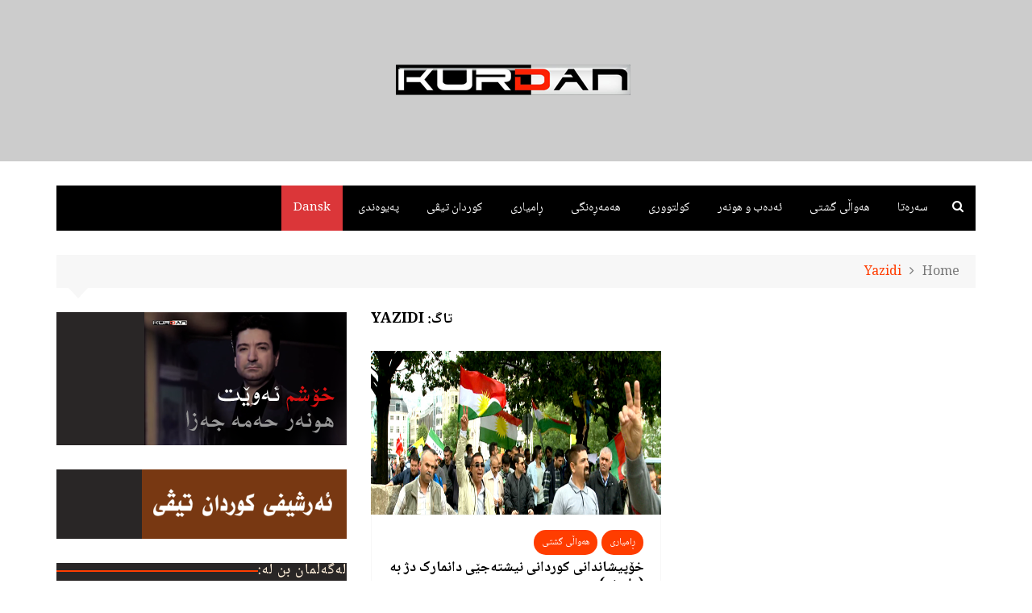

--- FILE ---
content_type: text/html; charset=UTF-8
request_url: http://kurdantv.com/blog/tag/yazidi/
body_size: 7990
content:
		<!doctype html>
		<html dir="rtl" lang="ckb">
	 	<head>
		<meta charset="UTF-8">
		<meta name="viewport" content="width=device-width, initial-scale=1">
		<link rel="profile" href="http://gmpg.org/xfn/11">
		<title>yazidi &#8211; کوردان تیڤی</title>
<meta name='robots' content='max-image-preview:large' />
<link rel='dns-prefetch' href='//www.google.com' />
<link rel='dns-prefetch' href='//s.w.org' />
		<script type="text/javascript">
			window._wpemojiSettings = {"baseUrl":"https:\/\/s.w.org\/images\/core\/emoji\/13.1.0\/72x72\/","ext":".png","svgUrl":"https:\/\/s.w.org\/images\/core\/emoji\/13.1.0\/svg\/","svgExt":".svg","source":{"wpemoji":"http:\/\/kurdantv.com\/wp-includes\/js\/wp-emoji.js?ver=5.8.12","twemoji":"http:\/\/kurdantv.com\/wp-includes\/js\/twemoji.js?ver=5.8.12"}};
			/**
 * @output wp-includes/js/wp-emoji-loader.js
 */

( function( window, document, settings ) {
	var src, ready, ii, tests;

	// Create a canvas element for testing native browser support of emoji.
	var canvas = document.createElement( 'canvas' );
	var context = canvas.getContext && canvas.getContext( '2d' );

	/**
	 * Checks if two sets of Emoji characters render the same visually.
	 *
	 * @since 4.9.0
	 *
	 * @private
	 *
	 * @param {number[]} set1 Set of Emoji character codes.
	 * @param {number[]} set2 Set of Emoji character codes.
	 *
	 * @return {boolean} True if the two sets render the same.
	 */
	function emojiSetsRenderIdentically( set1, set2 ) {
		var stringFromCharCode = String.fromCharCode;

		// Cleanup from previous test.
		context.clearRect( 0, 0, canvas.width, canvas.height );
		context.fillText( stringFromCharCode.apply( this, set1 ), 0, 0 );
		var rendered1 = canvas.toDataURL();

		// Cleanup from previous test.
		context.clearRect( 0, 0, canvas.width, canvas.height );
		context.fillText( stringFromCharCode.apply( this, set2 ), 0, 0 );
		var rendered2 = canvas.toDataURL();

		return rendered1 === rendered2;
	}

	/**
	 * Detects if the browser supports rendering emoji or flag emoji.
	 *
	 * Flag emoji are a single glyph made of two characters, so some browsers
	 * (notably, Firefox OS X) don't support them.
	 *
	 * @since 4.2.0
	 *
	 * @private
	 *
	 * @param {string} type Whether to test for support of "flag" or "emoji".
	 *
	 * @return {boolean} True if the browser can render emoji, false if it cannot.
	 */
	function browserSupportsEmoji( type ) {
		var isIdentical;

		if ( ! context || ! context.fillText ) {
			return false;
		}

		/*
		 * Chrome on OS X added native emoji rendering in M41. Unfortunately,
		 * it doesn't work when the font is bolder than 500 weight. So, we
		 * check for bold rendering support to avoid invisible emoji in Chrome.
		 */
		context.textBaseline = 'top';
		context.font = '600 32px Arial';

		switch ( type ) {
			case 'flag':
				/*
				 * Test for Transgender flag compatibility. This flag is shortlisted for the Emoji 13 spec,
				 * but has landed in Twemoji early, so we can add support for it, too.
				 *
				 * To test for support, we try to render it, and compare the rendering to how it would look if
				 * the browser doesn't render it correctly (white flag emoji + transgender symbol).
				 */
				isIdentical = emojiSetsRenderIdentically(
					[ 0x1F3F3, 0xFE0F, 0x200D, 0x26A7, 0xFE0F ],
					[ 0x1F3F3, 0xFE0F, 0x200B, 0x26A7, 0xFE0F ]
				);

				if ( isIdentical ) {
					return false;
				}

				/*
				 * Test for UN flag compatibility. This is the least supported of the letter locale flags,
				 * so gives us an easy test for full support.
				 *
				 * To test for support, we try to render it, and compare the rendering to how it would look if
				 * the browser doesn't render it correctly ([U] + [N]).
				 */
				isIdentical = emojiSetsRenderIdentically(
					[ 0xD83C, 0xDDFA, 0xD83C, 0xDDF3 ],
					[ 0xD83C, 0xDDFA, 0x200B, 0xD83C, 0xDDF3 ]
				);

				if ( isIdentical ) {
					return false;
				}

				/*
				 * Test for English flag compatibility. England is a country in the United Kingdom, it
				 * does not have a two letter locale code but rather an five letter sub-division code.
				 *
				 * To test for support, we try to render it, and compare the rendering to how it would look if
				 * the browser doesn't render it correctly (black flag emoji + [G] + [B] + [E] + [N] + [G]).
				 */
				isIdentical = emojiSetsRenderIdentically(
					[ 0xD83C, 0xDFF4, 0xDB40, 0xDC67, 0xDB40, 0xDC62, 0xDB40, 0xDC65, 0xDB40, 0xDC6E, 0xDB40, 0xDC67, 0xDB40, 0xDC7F ],
					[ 0xD83C, 0xDFF4, 0x200B, 0xDB40, 0xDC67, 0x200B, 0xDB40, 0xDC62, 0x200B, 0xDB40, 0xDC65, 0x200B, 0xDB40, 0xDC6E, 0x200B, 0xDB40, 0xDC67, 0x200B, 0xDB40, 0xDC7F ]
				);

				return ! isIdentical;
			case 'emoji':
				/*
				 * Burning Love: Just a hunk, a hunk of burnin' love.
				 *
				 *  To test for Emoji 13.1 support, try to render a new emoji: Heart on Fire!
				 *
				 * The Heart on Fire emoji is a ZWJ sequence combining ❤️ Red Heart, a Zero Width Joiner and 🔥 Fire.
				 *
				 * 0x2764, 0xfe0f == Red Heart emoji.
				 * 0x200D == Zero-Width Joiner (ZWJ) that links the two code points for the new emoji or
				 * 0x200B == Zero-Width Space (ZWS) that is rendered for clients not supporting the new emoji.
				 * 0xD83D, 0xDD25 == Fire.
				 *
				 * When updating this test for future Emoji releases, ensure that individual emoji that make up the
				 * sequence come from older emoji standards.
				 */
				isIdentical = emojiSetsRenderIdentically(
					[0x2764, 0xfe0f, 0x200D, 0xD83D, 0xDD25],
					[0x2764, 0xfe0f, 0x200B, 0xD83D, 0xDD25]
				);

				return ! isIdentical;
		}

		return false;
	}

	/**
	 * Adds a script to the head of the document.
	 *
	 * @ignore
	 *
	 * @since 4.2.0
	 *
	 * @param {Object} src The url where the script is located.
	 * @return {void}
	 */
	function addScript( src ) {
		var script = document.createElement( 'script' );

		script.src = src;
		script.defer = script.type = 'text/javascript';
		document.getElementsByTagName( 'head' )[0].appendChild( script );
	}

	tests = Array( 'flag', 'emoji' );

	settings.supports = {
		everything: true,
		everythingExceptFlag: true
	};

	/*
	 * Tests the browser support for flag emojis and other emojis, and adjusts the
	 * support settings accordingly.
	 */
	for( ii = 0; ii < tests.length; ii++ ) {
		settings.supports[ tests[ ii ] ] = browserSupportsEmoji( tests[ ii ] );

		settings.supports.everything = settings.supports.everything && settings.supports[ tests[ ii ] ];

		if ( 'flag' !== tests[ ii ] ) {
			settings.supports.everythingExceptFlag = settings.supports.everythingExceptFlag && settings.supports[ tests[ ii ] ];
		}
	}

	settings.supports.everythingExceptFlag = settings.supports.everythingExceptFlag && ! settings.supports.flag;

	// Sets DOMReady to false and assigns a ready function to settings.
	settings.DOMReady = false;
	settings.readyCallback = function() {
		settings.DOMReady = true;
	};

	// When the browser can not render everything we need to load a polyfill.
	if ( ! settings.supports.everything ) {
		ready = function() {
			settings.readyCallback();
		};

		/*
		 * Cross-browser version of adding a dom ready event.
		 */
		if ( document.addEventListener ) {
			document.addEventListener( 'DOMContentLoaded', ready, false );
			window.addEventListener( 'load', ready, false );
		} else {
			window.attachEvent( 'onload', ready );
			document.attachEvent( 'onreadystatechange', function() {
				if ( 'complete' === document.readyState ) {
					settings.readyCallback();
				}
			} );
		}

		src = settings.source || {};

		if ( src.concatemoji ) {
			addScript( src.concatemoji );
		} else if ( src.wpemoji && src.twemoji ) {
			addScript( src.twemoji );
			addScript( src.wpemoji );
		}
	}

} )( window, document, window._wpemojiSettings );
		</script>
		<style type="text/css">
img.wp-smiley,
img.emoji {
	display: inline !important;
	border: none !important;
	box-shadow: none !important;
	height: 1em !important;
	width: 1em !important;
	margin: 0 .07em !important;
	vertical-align: -0.1em !important;
	background: none !important;
	padding: 0 !important;
}
</style>
	<link rel='stylesheet' id='wp-block-library-rtl-css'  href='http://kurdantv.com/wp-includes/css/dist/block-library/style-rtl.css?ver=5.8.12' type='text/css' media='all' />
<link rel='stylesheet' id='contact-form-7-css'  href='http://kurdantv.com/assets/plugins/contact-form-7/includes/css/styles.css?ver=5.5.3' type='text/css' media='all' />
<link rel='stylesheet' id='contact-form-7-rtl-css'  href='http://kurdantv.com/assets/plugins/contact-form-7/includes/css/styles-rtl.css?ver=5.5.3' type='text/css' media='all' />
<link rel='stylesheet' id='cream-magazine-style-css'  href='http://kurdantv.com/assets/themes/kurdantv/style.css?ver=5.8.12' type='text/css' media='all' />
<link rel='stylesheet' id='cream-magazine-main-css'  href='http://kurdantv.com/assets/themes/kurdantv/assets/dist/css/main.css?ver=5.8.12' type='text/css' media='all' />
<script type='text/javascript' src='http://kurdantv.com/wp-includes/js/jquery/jquery.js?ver=3.6.0' id='jquery-core-js'></script>
<script type='text/javascript' src='http://kurdantv.com/wp-includes/js/jquery/jquery-migrate.js?ver=3.3.2' id='jquery-migrate-js'></script>
<script type='text/javascript' src='http://kurdantv.com/assets/themes/kurdantv/assets/dist/js/bundle.min.js?ver=5.8.12' id='cream-magazine-bundle-js'></script>
<link rel="https://api.w.org/" href="http://kurdantv.com/wp-json/" /><link rel="alternate" type="application/json" href="http://kurdantv.com/wp-json/wp/v2/tags/40" />			<style>
				.primary-navigation li.primarynav_search_icon {
									}

				#toTop {
									}

									.primary-navigation > ul > li.home-btn,
					.cm_header_lay_three .primary-navigation > ul > li.home-btn,
					.news_ticker_wrap .ticker_head,
					#toTop,
					.section-title h2::after,
					.sidebar-widget-area .widget .widget-title h2::after,
					footer .widget .widget-title h2::after,
					#comments div#respond h3#reply-title::after,
					#comments h2.comments-title:after,
					ul.post-categories li a,
					.post_tags a,
					.owl-carousel .owl-nav button.owl-prev, 
					.owl-carousel .owl-nav button.owl-next,
					.cm_author_widget .author-detail-link a,
					.error_foot form input[type="submit"], 
					.widget_search form input[type="submit"],
					.header-search-container input[type="submit"],
					.widget_tag_cloud .tagcloud a:hover,
					.trending_widget_carousel .owl-dots button.owl-dot,
					footer .widget_calendar .calendar_wrap caption,
					.pagination .page-numbers.current,
					.post-navigation .nav-links .nav-previous a, 
					.post-navigation .nav-links .nav-next a,
					#comments form input[type="submit"],
					footer .widget_tag_cloud .tagcloud a,
					footer .widget.widget_search form input[type="submit"]:hover,
					.widget_product_search .woocommerce-product-search button[type="submit"],
					.woocommerce ul.products li.product .button,
					.woocommerce .woocommerce-pagination ul.page-numbers li span.current,
					.woocommerce .product div.summary .cart button.single_add_to_cart_button,
					.woocommerce .product div.woocommerce-tabs div.panel #reviews #review_form_wrapper .comment-form p.form-submit .submit,
					.woocommerce .product section.related > h2::after,
					.woocommerce .cart .button:hover, 
					.woocommerce .cart .button:focus, 
					.woocommerce .cart input.button:hover, 
					.woocommerce .cart input.button:focus, 
					.woocommerce #respond input#submit:hover, 
					.woocommerce #respond input#submit:focus, 
					.woocommerce button.button:hover, 
					.woocommerce button.button:focus, 
					.woocommerce input.button:hover, 
					.woocommerce input.button:focus,
					.woocommerce #respond input#submit.alt:hover, 
					.woocommerce a.button.alt:hover, 
					.woocommerce button.button.alt:hover, 
					.woocommerce input.button.alt:hover,
					.woocommerce a.remove:hover,
					.woocommerce-account .woocommerce-MyAccount-navigation ul li.is-active a,
					.woocommerce a.button:hover, 
					.woocommerce a.button:focus,
					.widget_product_tag_cloud .tagcloud a:hover, 
					.widget_product_tag_cloud .tagcloud a:focus,
					.woocommerce .widget_price_filter .price_slider_wrapper .ui-slider .ui-slider-handle,
					.error_page_top_portion {

						background-color: #FF3D00;
					}
					

					a:hover,
					.post_title h2 a:hover,
					.post_title h2 a:focus,
					.post_meta li a:hover,
					.post_meta li a:focus,
					ul.social-icons li a[href*=".com"]:hover::before,
					.ticker_carousel .owl-nav button.owl-prev i, 
					.ticker_carousel .owl-nav button.owl-next i,
					.news_ticker_wrap .ticker_items .item a:hover,
					.news_ticker_wrap .ticker_items .item a:focus,
					.cm_banner .post_title h2 a:hover,
					.cm_banner .post_meta li a:hover,
					.cm-post-widget-two .big-card .post-holder a:hover, 
					.cm-post-widget-two .big-card .post-holder a:focus,
					.cm-post-widget-two .small-card .post-holder a:hover, 
					.cm-post-widget-two .small-card .post-holder a:focus,
					.cm_middle_post_widget_one .post_title h2 a:hover, 
					.cm_middle_post_widget_one .post_meta li a:hover,
					.cm_middle_post_widget_three .post_thumb .post-holder a:hover,
					.cm_middle_post_widget_three .post_thumb .post-holder a:focus,
					.cm_middle_post_widget_six .middle_widget_six_carousel .item .card .card_content a:hover, 
					.cm_middle_post_widget_six .middle_widget_six_carousel .item .card .card_content a:focus,
					.cm_post_widget_twelve .card .post-holder a:hover, 
					.cm_post_widget_twelve .card .post-holder a:focus,
					.cm_post_widget_seven .card .card_content a:hover, 
					.cm_post_widget_seven .card .card_content a:focus,
					.copyright_section a:hover,
					.footer_nav ul li a:hover,
					.breadcrumb ul li:last-child span,
					.pagination .page-numbers:hover,
					#comments ol.comment-list li article footer.comment-meta .comment-metadata span.edit-link a:hover,
					#comments ol.comment-list li article .reply a:hover,
					.social-share ul li a:hover,
					ul.social-icons li a:hover,
					ul.social-icons li a:focus,
					.woocommerce ul.products li.product a:hover,
					.woocommerce ul.products li.product .price,
					.woocommerce .woocommerce-pagination ul.page-numbers li a.page-numbers:hover,
					.woocommerce div.product p.price, 
					.woocommerce div.product span.price,
					.video_section .video_details .post_title h2 a:hover {

						color: #FF3D00;
					}
					
					.ticker_carousel .owl-nav button.owl-prev, 
					.ticker_carousel .owl-nav button.owl-next,
					.error_foot form input[type="submit"], 
					.widget_search form input[type="submit"],
					.pagination .page-numbers:hover,
					#comments form input[type="submit"],
					.social-share ul li a:hover,
					.header-search-container form,
					.widget_product_search .woocommerce-product-search button[type="submit"],
					.woocommerce .woocommerce-pagination ul.page-numbers li span.current,
					.woocommerce .woocommerce-pagination ul.page-numbers li a.page-numbers:hover,
					.woocommerce a.remove:hover,
					.ticker_carousel .owl-nav button.owl-prev:hover, 
					.ticker_carousel .owl-nav button.owl-next:hover,
					footer .widget.widget_search form input[type="submit"]:hover,
					.trending_widget_carousel .owl-dots button.owl-dot {

						border-color: #FF3D00;
					}
								</style>
					<style type="text/css">
					.site-title,
			.site-description {
				position: absolute;
				clip: rect(1px, 1px, 1px, 1px);
			}
				</style>
		<link rel="icon" href="http://kurdantv.com/assets/uploads/2015/12/cropped-logo-32x32.png" sizes="32x32" />
<link rel="icon" href="http://kurdantv.com/assets/uploads/2015/12/cropped-logo-192x192.png" sizes="192x192" />
<link rel="apple-touch-icon" href="http://kurdantv.com/assets/uploads/2015/12/cropped-logo-180x180.png" />
<meta name="msapplication-TileImage" content="http://kurdantv.com/assets/uploads/2015/12/cropped-logo-270x270.png" />
	</head>
 	 		<body class="rtl archive tag tag-yazidi tag-40 wp-custom-logo hfeed">
 	 		<div class="page-wrapper">
 	<header class="general-header cm_header-five">
            <div class="top-header" >
                <div class="logo-container">
             		<div class="logo">
 			<a href="http://kurdantv.com/" class="custom-logo-link" rel="home"><img width="360" height="60" src="http://kurdantv.com/assets/uploads/2013/12/logo.png" class="custom-logo" alt="کوردان تیڤی" srcset="http://kurdantv.com/assets/uploads/2013/12/logo.png 360w, http://kurdantv.com/assets/uploads/2013/12/logo-300x50.png 300w" sizes="(max-width: 360px) 100vw, 360px" /></a>        </div><!-- .logo -->
			<div>
				<script type="text/javascript">showdate()</script>
			</div><!-- .time&date -->
 		        </div><!-- .logo-container -->
        <div class="mask"></div><!-- .mask -->
    </div><!-- .top-header -->
    <div class="navigation-container">
        <div class="cm-container">
            <nav class="main-navigation">
                <div id="main-nav" class="primary-navigation">
                    <ul id="menu-%d9%85%db%8c%d9%86%d9%88%d9%88%db%8c-%d8%b3%db%95%d8%b1%db%95%d9%88%db%95" class=""><li id="menu-item-206" class="menu-item menu-item-type-custom menu-item-object-custom menu-item-home menu-item-206"><a title="Startpage" href="http://kurdantv.com/">سەرەتا</a></li>
<li id="menu-item-342" class="menu-item menu-item-type-taxonomy menu-item-object-category menu-item-342"><a title="News" href="http://kurdantv.com/blog/bash/hewalli-gshti/">هەواڵی گشتی</a></li>
<li id="menu-item-208" class="menu-item menu-item-type-taxonomy menu-item-object-category menu-item-208"><a title="Literature &#038; Art" href="http://kurdantv.com/blog/bash/%d8%a6%db%95%d8%af%db%95%d8%a8-%d9%88-%d9%87%d9%88%d9%86%db%95%d8%b1/">ئەدەب و هونەر</a></li>
<li id="menu-item-209" class="menu-item menu-item-type-taxonomy menu-item-object-category menu-item-209"><a title="Culture" href="http://kurdantv.com/blog/bash/%da%a9%d9%88%d9%84%d8%aa%d9%88%d9%88%d8%b1%db%8c/">کولتووری</a></li>
<li id="menu-item-378" class="menu-item menu-item-type-taxonomy menu-item-object-category menu-item-378"><a title="Multi" href="http://kurdantv.com/blog/bash/%d9%81%db%95%d8%b1%d9%87%db%95%d9%86%da%af%db%8c/">هەمەڕەنگی</a></li>
<li id="menu-item-824" class="menu-item menu-item-type-taxonomy menu-item-object-category menu-item-824"><a title="Politic" href="http://kurdantv.com/blog/bash/%da%95%d8%a7%d9%85%db%8c%d8%a7%d8%b1%db%8c/">ڕامیاری</a></li>
<li id="menu-item-204" class="menu-item menu-item-type-post_type menu-item-object-page menu-item-204"><a title="About" href="http://kurdantv.com/%d9%85%db%8e%da%98%d9%88%d9%88%db%8c-%da%a9%d9%88%d8%b1%d8%af%d8%a7%d9%86-%d8%aa%db%8c%da%a4%db%8c/">کوردان تیڤی</a></li>
<li id="menu-item-1112" class="menu-item menu-item-type-post_type menu-item-object-page menu-item-1112"><a href="http://kurdantv.com/contact/">پەیوەندی</a></li>
<li id="menu-item-1046" class="dansk menu-item menu-item-type-custom menu-item-object-custom menu-item-1046"><a href="http://da.kurdantv.com">Dansk</a></li>
</ul>                </div><!-- #main-nav.primary-navigation -->
                <div class="header-search-container">
                    <form role="search" method="get" id="search-form" class="clearfix" action="http://kurdantv.com/"><input type="search" name="s" placeholder="Type Something" value"" ><input type="submit" id="submit" value="Search"></form>                </div><!-- .search-container -->
            </nav><!-- .main-navigation -->
        </div><!-- .cm-container -->
    </div><!-- .navigation-container -->
</header><!-- .general-header.cm_header-five --> 		<div class="cm-container">
	    <div class="inner-page-wrapper">
	        <div id="primary" class="content-area">
	            <main id="main" class="site-main">
	                <div class="cm_archive_page">
	                     			<div class="breadcrumb">
	            <nav role="navigation" aria-label="Breadcrumbs" class="breadcrumb-trail breadcrumbs" itemprop="breadcrumb"><ul class="trail-items" itemscope itemtype="http://schema.org/BreadcrumbList"><meta name="numberOfItems" content="2" /><meta name="itemListOrder" content="Ascending" /><li itemprop="itemListElement" itemscope itemtype="http://schema.org/ListItem" class="trail-item trail-begin"><a href="http://kurdantv.com/" rel="home" itemprop="item"><span itemprop="name">Home</span></a><meta itemprop="position" content="1" /></li><li itemprop="itemListElement" itemscope itemtype="http://schema.org/ListItem" class="trail-item trail-end"><span itemprop="item"><span itemprop="name">yazidi</span></span><meta itemprop="position" content="2" /></li></ul></nav>	        </div><!-- .breadcrumb -->
 				                    <div class="row">
	                    	<div class="archive-container clearfix">
		                    	<div class="col-md-4 col-sm-12 col-xs-12 sticky_portion">
	<aside id="secondary" class="sidebar-widget-area">
		<div id="widget_sp_image-9" class="widget widget_sp_image"><a href="http://kurdantv.com/blog/%D8%AE%DB%86%D8%B4%D9%85-%D8%A6%DB%95%D9%88%DB%8E%D8%AA-%D9%87%D9%88%D9%86%DB%95%D8%B1-%D8%AD%DB%95%D9%85%DB%95-%D8%AC%DB%95%D8%B2%D8%A7/" target="_blank" class="widget_sp_image-image-link"><img width="251" height="165" class="attachment-full" style="max-width: 100%;" src="http://kurdantv.com/assets/uploads/2015/11/huner-heme-ceza.png" /></a></div><div id="widget_sp_image-5" class="widget widget_sp_image"><a href="http://kurdantv.com/kon/" target="_self" class="widget_sp_image-image-link"><img width="254" height="86" class="attachment-full" style="max-width: 100%;" src="http://kurdantv.com/assets/uploads/2013/12/Arkiv_kon.png" /></a></div><div id="cream-magazine-social-widget-3" class="widget social_widget_style_1"><div class="widget-title"><h2>لەگەڵمان بن لە:</h2></div>        <div class="widget-contents">
            <ul>
                                    <li class="fb">
                        <a href="https://fb.com/kurdnatv"><i class="fa fa-facebook-f"></i><span>Like</span></a>
                    </li>
                                        <li class="insta">
                        <a href="https://www.instagram.com/kurdantv"><i class="fa fa-instagram"></i><span>Follow</span></a>
                    </li>
                                        <li class="yt">
                        <a href="https://www.youtube.com/user/kurdantv"><i class="fa fa-youtube"></i><span>Follow</span></a>
                    </li>
                                </ul>
        </div><!-- .widget-contents -->
        </div>	</aside><!-- #secondary -->
</div><!-- .col.sticky_portion -->		                        <div class="col-md-8 col-sm-12 col-xs-12 sticky_portion">
		                            <div class="content-entry">
		                            				                                <section class="list_page_iner">
			                                    <div class="section-title">
			                                    	<h2>تاگ: <span>yazidi</span></h2>			                                    </div><!-- .section-title -->
		                                		<div class="list_entry">
	                                                <section class="post-display-grid">
	                                                    <div class="section_inner">
	                                                        <div class="row">
	                                                            <div class="col-md-6 col-sm-6 col-xs-12">
	<article id="post-819" class="grid-post-holder post-819 post type-post status-publish format-standard has-post-thumbnail hentry category-7 category-hewalli-gshti tag-ezidi tag-kurdantv tag-kurdisk tag-kurdistan tag-yazidi tag-37 tag-14 tag-38" >
	    <div class="card">
            				<div class="post_thumb imghover lazy-thumb lazyloading">
						 	<a href="http://kurdantv.com/blog/%d8%ae%db%86%d9%be%db%8c%d8%b4%d8%a7%d9%86%d8%af%d8%a7%d9%86%db%8c-%da%a9%d9%88%d8%b1%d8%af%d8%a7%d9%86%db%8c-%d9%86%db%8c%d8%b4%d8%aa%db%95%d8%ac%db%8e%db%8c-%d8%af%d8%a7%d9%86%d9%85%d8%a7%d8%b1/">
		 	<img class="lazyload" src="[data-uri]" data-src="http://kurdantv.com/assets/uploads/2013/12/s4-Ku_Demo_Ezidi.jpg" data-srcset="http://kurdantv.com/assets/uploads/2013/12/s4-Ku_Demo_Ezidi.jpg" alt="خۆپیشاندانی کوردانی نیشتەجێی دانمارک دژ بە (داعش)">
		 	<noscript>
		 		<img src="http://kurdantv.com/assets/uploads/2013/12/s4-Ku_Demo_Ezidi.jpg" srcset="http://kurdantv.com/assets/uploads/2013/12/s4-Ku_Demo_Ezidi.jpg" class="image-fallback" alt="خۆپیشاندانی کوردانی نیشتەجێی دانمارک دژ بە (داعش)">
		 	</noscript>
	 	</a>
						</div>
					        <div class="card_content" style=" background-color:#FFFFFF">
       								<div class="entry_cats">
						<ul class="post-categories">
	<li><a href="http://kurdantv.com/blog/bash/%da%95%d8%a7%d9%85%db%8c%d8%a7%d8%b1%db%8c/" rel="category tag">ڕامیاری</a></li>
	<li><a href="http://kurdantv.com/blog/bash/hewalli-gshti/" rel="category tag">هەواڵی گشتی</a></li></ul>					</div><!-- .entry_cats -->
					                <div class="post_title">
                    <h2><a href="http://kurdantv.com/blog/%d8%ae%db%86%d9%be%db%8c%d8%b4%d8%a7%d9%86%d8%af%d8%a7%d9%86%db%8c-%da%a9%d9%88%d8%b1%d8%af%d8%a7%d9%86%db%8c-%d9%86%db%8c%d8%b4%d8%aa%db%95%d8%ac%db%8e%db%8c-%d8%af%d8%a7%d9%86%d9%85%d8%a7%d8%b1/" >خۆپیشاندانی کوردانی نیشتەجێی دانمارک دژ بە (داعش)</a></h2>
                </div><!-- .post_title -->
                			<div class="meta">
				<ul class="post_meta">
							        </ul><!-- .post_meta -->
		    </div><!-- .meta -->
			 
	        </div><!-- .card_content -->
	    </div><!-- .card -->
	</article><!-- #post-819 -->
</div><!-- .col -->	                                                        </div><!-- .row -->
	                                                    </div><!-- .section_inner -->
	                                                </section><!-- .cm-post-widget-three -->
	                                            </div><!-- .list_entry -->
			                                </section><!-- .section list -->
			                                 		<div class="pagination">
	 			    </div>
				                            </div><!-- .content-entry -->
		                        </div>
		                        		                    </div><!-- .archive-container -->
	                    </div><!-- .row -->
	                </div><!-- .cm_archive_page -->
	            </main><!-- #main.site-main -->
	        </div><!-- #primary.content-area -->
	    </div><!-- .inner-page-wrapper -->
	</div><!-- .cm-container -->
	 		<footer class="footer">
	        <div class="footer_inner">
	            <div class="cm-container">
 		 		<div class="row footer-widget-container">
 		 		</div><!-- .row -->
 		 		<div class="copyright_section">
            <div class="row">
 		        <div class="col-md-7 col-sm-6 col-xs-12">
            <div class="copyrights">
            	<p>
            		            	</p>
            </div>
        </div><!-- .col -->
    	 		<div class="col-md-5 col-sm-6 col-xs-12">
	        <div class="footer_nav">
	            <ul id="menu-%d9%85%db%8c%d9%86%d9%88%d9%88%db%8c-%d8%ae%d9%88%d8%a7%d8%b1%db%95%d9%88%db%95" class="menu"><li id="menu-item-29" class="menu-item menu-item-type-custom menu-item-object-custom menu-item-home menu-item-29"><a href="http://kurdantv.com/">سەرەتا</a></li>
<li id="menu-item-32" class="menu-item menu-item-type-post_type menu-item-object-page menu-item-32"><a href="http://kurdantv.com/%da%a9%d9%88%d8%b1%d8%af%d8%a7%d9%86-%d8%aa%d9%88%d9%88%d8%a8/">کوردان تووبی</a></li>
<li id="menu-item-34" class="menu-item menu-item-type-taxonomy menu-item-object-category menu-item-34"><a href="http://kurdantv.com/blog/bash/%d8%a6%db%95%d8%af%db%95%d8%a8-%d9%88-%d9%87%d9%88%d9%86%db%95%d8%b1/">ئەدەب و هونەر</a></li>
<li id="menu-item-35" class="menu-item menu-item-type-taxonomy menu-item-object-category menu-item-35"><a href="http://kurdantv.com/blog/bash/%da%a9%d9%88%d9%84%d8%aa%d9%88%d9%88%d8%b1%db%8c/">کولتووری</a></li>
<li id="menu-item-825" class="menu-item menu-item-type-taxonomy menu-item-object-category menu-item-825"><a href="http://kurdantv.com/blog/bash/%da%95%d8%a7%d9%85%db%8c%d8%a7%d8%b1%db%8c/">ڕامیاری</a></li>
</ul>	        </div><!-- .footer_nav -->
	    </div><!-- .col -->
	     			</div><!-- .row -->
        </div><!-- .copyright_section -->
 			 			</div><!-- .cm-container -->
	        </div><!-- .footer_inner -->
	    </footer><!-- .footer -->
 		 		</div><!-- .page_wrap -->
 		<script type='text/javascript' src='http://kurdantv.com/wp-includes/js/dist/vendor/regenerator-runtime.js?ver=0.13.7' id='regenerator-runtime-js'></script>
<script type='text/javascript' src='http://kurdantv.com/wp-includes/js/dist/vendor/wp-polyfill.js?ver=3.15.0' id='wp-polyfill-js'></script>
<script type='text/javascript' id='contact-form-7-js-extra'>
/* <![CDATA[ */
var wpcf7 = {"api":{"root":"http:\/\/kurdantv.com\/wp-json\/","namespace":"contact-form-7\/v1"}};
/* ]]> */
</script>
<script type='text/javascript' src='http://kurdantv.com/assets/plugins/contact-form-7/includes/js/index.js?ver=5.5.3' id='contact-form-7-js'></script>
<script type='text/javascript' src='https://www.google.com/recaptcha/api.js?render=6LeKYaAUAAAAAGFUDqBeuAtkqfiIPTuuSvQeDEfH&#038;ver=3.0' id='google-recaptcha-js'></script>
<script type='text/javascript' id='wpcf7-recaptcha-js-extra'>
/* <![CDATA[ */
var wpcf7_recaptcha = {"sitekey":"6LeKYaAUAAAAAGFUDqBeuAtkqfiIPTuuSvQeDEfH","actions":{"homepage":"homepage","contactform":"contactform"}};
/* ]]> */
</script>
<script type='text/javascript' src='http://kurdantv.com/assets/plugins/contact-form-7/modules/recaptcha/index.js?ver=5.5.3' id='wpcf7-recaptcha-js'></script>
<script type='text/javascript' src='http://kurdantv.com/wp-includes/js/wp-embed.js?ver=5.8.12' id='wp-embed-js'></script>
            </body>
        </html>
    	

--- FILE ---
content_type: text/html; charset=utf-8
request_url: https://www.google.com/recaptcha/api2/anchor?ar=1&k=6LeKYaAUAAAAAGFUDqBeuAtkqfiIPTuuSvQeDEfH&co=aHR0cDovL2t1cmRhbnR2LmNvbTo4MA..&hl=en&v=PoyoqOPhxBO7pBk68S4YbpHZ&size=invisible&anchor-ms=20000&execute-ms=30000&cb=2arvxvipaqao
body_size: 48805
content:
<!DOCTYPE HTML><html dir="ltr" lang="en"><head><meta http-equiv="Content-Type" content="text/html; charset=UTF-8">
<meta http-equiv="X-UA-Compatible" content="IE=edge">
<title>reCAPTCHA</title>
<style type="text/css">
/* cyrillic-ext */
@font-face {
  font-family: 'Roboto';
  font-style: normal;
  font-weight: 400;
  font-stretch: 100%;
  src: url(//fonts.gstatic.com/s/roboto/v48/KFO7CnqEu92Fr1ME7kSn66aGLdTylUAMa3GUBHMdazTgWw.woff2) format('woff2');
  unicode-range: U+0460-052F, U+1C80-1C8A, U+20B4, U+2DE0-2DFF, U+A640-A69F, U+FE2E-FE2F;
}
/* cyrillic */
@font-face {
  font-family: 'Roboto';
  font-style: normal;
  font-weight: 400;
  font-stretch: 100%;
  src: url(//fonts.gstatic.com/s/roboto/v48/KFO7CnqEu92Fr1ME7kSn66aGLdTylUAMa3iUBHMdazTgWw.woff2) format('woff2');
  unicode-range: U+0301, U+0400-045F, U+0490-0491, U+04B0-04B1, U+2116;
}
/* greek-ext */
@font-face {
  font-family: 'Roboto';
  font-style: normal;
  font-weight: 400;
  font-stretch: 100%;
  src: url(//fonts.gstatic.com/s/roboto/v48/KFO7CnqEu92Fr1ME7kSn66aGLdTylUAMa3CUBHMdazTgWw.woff2) format('woff2');
  unicode-range: U+1F00-1FFF;
}
/* greek */
@font-face {
  font-family: 'Roboto';
  font-style: normal;
  font-weight: 400;
  font-stretch: 100%;
  src: url(//fonts.gstatic.com/s/roboto/v48/KFO7CnqEu92Fr1ME7kSn66aGLdTylUAMa3-UBHMdazTgWw.woff2) format('woff2');
  unicode-range: U+0370-0377, U+037A-037F, U+0384-038A, U+038C, U+038E-03A1, U+03A3-03FF;
}
/* math */
@font-face {
  font-family: 'Roboto';
  font-style: normal;
  font-weight: 400;
  font-stretch: 100%;
  src: url(//fonts.gstatic.com/s/roboto/v48/KFO7CnqEu92Fr1ME7kSn66aGLdTylUAMawCUBHMdazTgWw.woff2) format('woff2');
  unicode-range: U+0302-0303, U+0305, U+0307-0308, U+0310, U+0312, U+0315, U+031A, U+0326-0327, U+032C, U+032F-0330, U+0332-0333, U+0338, U+033A, U+0346, U+034D, U+0391-03A1, U+03A3-03A9, U+03B1-03C9, U+03D1, U+03D5-03D6, U+03F0-03F1, U+03F4-03F5, U+2016-2017, U+2034-2038, U+203C, U+2040, U+2043, U+2047, U+2050, U+2057, U+205F, U+2070-2071, U+2074-208E, U+2090-209C, U+20D0-20DC, U+20E1, U+20E5-20EF, U+2100-2112, U+2114-2115, U+2117-2121, U+2123-214F, U+2190, U+2192, U+2194-21AE, U+21B0-21E5, U+21F1-21F2, U+21F4-2211, U+2213-2214, U+2216-22FF, U+2308-230B, U+2310, U+2319, U+231C-2321, U+2336-237A, U+237C, U+2395, U+239B-23B7, U+23D0, U+23DC-23E1, U+2474-2475, U+25AF, U+25B3, U+25B7, U+25BD, U+25C1, U+25CA, U+25CC, U+25FB, U+266D-266F, U+27C0-27FF, U+2900-2AFF, U+2B0E-2B11, U+2B30-2B4C, U+2BFE, U+3030, U+FF5B, U+FF5D, U+1D400-1D7FF, U+1EE00-1EEFF;
}
/* symbols */
@font-face {
  font-family: 'Roboto';
  font-style: normal;
  font-weight: 400;
  font-stretch: 100%;
  src: url(//fonts.gstatic.com/s/roboto/v48/KFO7CnqEu92Fr1ME7kSn66aGLdTylUAMaxKUBHMdazTgWw.woff2) format('woff2');
  unicode-range: U+0001-000C, U+000E-001F, U+007F-009F, U+20DD-20E0, U+20E2-20E4, U+2150-218F, U+2190, U+2192, U+2194-2199, U+21AF, U+21E6-21F0, U+21F3, U+2218-2219, U+2299, U+22C4-22C6, U+2300-243F, U+2440-244A, U+2460-24FF, U+25A0-27BF, U+2800-28FF, U+2921-2922, U+2981, U+29BF, U+29EB, U+2B00-2BFF, U+4DC0-4DFF, U+FFF9-FFFB, U+10140-1018E, U+10190-1019C, U+101A0, U+101D0-101FD, U+102E0-102FB, U+10E60-10E7E, U+1D2C0-1D2D3, U+1D2E0-1D37F, U+1F000-1F0FF, U+1F100-1F1AD, U+1F1E6-1F1FF, U+1F30D-1F30F, U+1F315, U+1F31C, U+1F31E, U+1F320-1F32C, U+1F336, U+1F378, U+1F37D, U+1F382, U+1F393-1F39F, U+1F3A7-1F3A8, U+1F3AC-1F3AF, U+1F3C2, U+1F3C4-1F3C6, U+1F3CA-1F3CE, U+1F3D4-1F3E0, U+1F3ED, U+1F3F1-1F3F3, U+1F3F5-1F3F7, U+1F408, U+1F415, U+1F41F, U+1F426, U+1F43F, U+1F441-1F442, U+1F444, U+1F446-1F449, U+1F44C-1F44E, U+1F453, U+1F46A, U+1F47D, U+1F4A3, U+1F4B0, U+1F4B3, U+1F4B9, U+1F4BB, U+1F4BF, U+1F4C8-1F4CB, U+1F4D6, U+1F4DA, U+1F4DF, U+1F4E3-1F4E6, U+1F4EA-1F4ED, U+1F4F7, U+1F4F9-1F4FB, U+1F4FD-1F4FE, U+1F503, U+1F507-1F50B, U+1F50D, U+1F512-1F513, U+1F53E-1F54A, U+1F54F-1F5FA, U+1F610, U+1F650-1F67F, U+1F687, U+1F68D, U+1F691, U+1F694, U+1F698, U+1F6AD, U+1F6B2, U+1F6B9-1F6BA, U+1F6BC, U+1F6C6-1F6CF, U+1F6D3-1F6D7, U+1F6E0-1F6EA, U+1F6F0-1F6F3, U+1F6F7-1F6FC, U+1F700-1F7FF, U+1F800-1F80B, U+1F810-1F847, U+1F850-1F859, U+1F860-1F887, U+1F890-1F8AD, U+1F8B0-1F8BB, U+1F8C0-1F8C1, U+1F900-1F90B, U+1F93B, U+1F946, U+1F984, U+1F996, U+1F9E9, U+1FA00-1FA6F, U+1FA70-1FA7C, U+1FA80-1FA89, U+1FA8F-1FAC6, U+1FACE-1FADC, U+1FADF-1FAE9, U+1FAF0-1FAF8, U+1FB00-1FBFF;
}
/* vietnamese */
@font-face {
  font-family: 'Roboto';
  font-style: normal;
  font-weight: 400;
  font-stretch: 100%;
  src: url(//fonts.gstatic.com/s/roboto/v48/KFO7CnqEu92Fr1ME7kSn66aGLdTylUAMa3OUBHMdazTgWw.woff2) format('woff2');
  unicode-range: U+0102-0103, U+0110-0111, U+0128-0129, U+0168-0169, U+01A0-01A1, U+01AF-01B0, U+0300-0301, U+0303-0304, U+0308-0309, U+0323, U+0329, U+1EA0-1EF9, U+20AB;
}
/* latin-ext */
@font-face {
  font-family: 'Roboto';
  font-style: normal;
  font-weight: 400;
  font-stretch: 100%;
  src: url(//fonts.gstatic.com/s/roboto/v48/KFO7CnqEu92Fr1ME7kSn66aGLdTylUAMa3KUBHMdazTgWw.woff2) format('woff2');
  unicode-range: U+0100-02BA, U+02BD-02C5, U+02C7-02CC, U+02CE-02D7, U+02DD-02FF, U+0304, U+0308, U+0329, U+1D00-1DBF, U+1E00-1E9F, U+1EF2-1EFF, U+2020, U+20A0-20AB, U+20AD-20C0, U+2113, U+2C60-2C7F, U+A720-A7FF;
}
/* latin */
@font-face {
  font-family: 'Roboto';
  font-style: normal;
  font-weight: 400;
  font-stretch: 100%;
  src: url(//fonts.gstatic.com/s/roboto/v48/KFO7CnqEu92Fr1ME7kSn66aGLdTylUAMa3yUBHMdazQ.woff2) format('woff2');
  unicode-range: U+0000-00FF, U+0131, U+0152-0153, U+02BB-02BC, U+02C6, U+02DA, U+02DC, U+0304, U+0308, U+0329, U+2000-206F, U+20AC, U+2122, U+2191, U+2193, U+2212, U+2215, U+FEFF, U+FFFD;
}
/* cyrillic-ext */
@font-face {
  font-family: 'Roboto';
  font-style: normal;
  font-weight: 500;
  font-stretch: 100%;
  src: url(//fonts.gstatic.com/s/roboto/v48/KFO7CnqEu92Fr1ME7kSn66aGLdTylUAMa3GUBHMdazTgWw.woff2) format('woff2');
  unicode-range: U+0460-052F, U+1C80-1C8A, U+20B4, U+2DE0-2DFF, U+A640-A69F, U+FE2E-FE2F;
}
/* cyrillic */
@font-face {
  font-family: 'Roboto';
  font-style: normal;
  font-weight: 500;
  font-stretch: 100%;
  src: url(//fonts.gstatic.com/s/roboto/v48/KFO7CnqEu92Fr1ME7kSn66aGLdTylUAMa3iUBHMdazTgWw.woff2) format('woff2');
  unicode-range: U+0301, U+0400-045F, U+0490-0491, U+04B0-04B1, U+2116;
}
/* greek-ext */
@font-face {
  font-family: 'Roboto';
  font-style: normal;
  font-weight: 500;
  font-stretch: 100%;
  src: url(//fonts.gstatic.com/s/roboto/v48/KFO7CnqEu92Fr1ME7kSn66aGLdTylUAMa3CUBHMdazTgWw.woff2) format('woff2');
  unicode-range: U+1F00-1FFF;
}
/* greek */
@font-face {
  font-family: 'Roboto';
  font-style: normal;
  font-weight: 500;
  font-stretch: 100%;
  src: url(//fonts.gstatic.com/s/roboto/v48/KFO7CnqEu92Fr1ME7kSn66aGLdTylUAMa3-UBHMdazTgWw.woff2) format('woff2');
  unicode-range: U+0370-0377, U+037A-037F, U+0384-038A, U+038C, U+038E-03A1, U+03A3-03FF;
}
/* math */
@font-face {
  font-family: 'Roboto';
  font-style: normal;
  font-weight: 500;
  font-stretch: 100%;
  src: url(//fonts.gstatic.com/s/roboto/v48/KFO7CnqEu92Fr1ME7kSn66aGLdTylUAMawCUBHMdazTgWw.woff2) format('woff2');
  unicode-range: U+0302-0303, U+0305, U+0307-0308, U+0310, U+0312, U+0315, U+031A, U+0326-0327, U+032C, U+032F-0330, U+0332-0333, U+0338, U+033A, U+0346, U+034D, U+0391-03A1, U+03A3-03A9, U+03B1-03C9, U+03D1, U+03D5-03D6, U+03F0-03F1, U+03F4-03F5, U+2016-2017, U+2034-2038, U+203C, U+2040, U+2043, U+2047, U+2050, U+2057, U+205F, U+2070-2071, U+2074-208E, U+2090-209C, U+20D0-20DC, U+20E1, U+20E5-20EF, U+2100-2112, U+2114-2115, U+2117-2121, U+2123-214F, U+2190, U+2192, U+2194-21AE, U+21B0-21E5, U+21F1-21F2, U+21F4-2211, U+2213-2214, U+2216-22FF, U+2308-230B, U+2310, U+2319, U+231C-2321, U+2336-237A, U+237C, U+2395, U+239B-23B7, U+23D0, U+23DC-23E1, U+2474-2475, U+25AF, U+25B3, U+25B7, U+25BD, U+25C1, U+25CA, U+25CC, U+25FB, U+266D-266F, U+27C0-27FF, U+2900-2AFF, U+2B0E-2B11, U+2B30-2B4C, U+2BFE, U+3030, U+FF5B, U+FF5D, U+1D400-1D7FF, U+1EE00-1EEFF;
}
/* symbols */
@font-face {
  font-family: 'Roboto';
  font-style: normal;
  font-weight: 500;
  font-stretch: 100%;
  src: url(//fonts.gstatic.com/s/roboto/v48/KFO7CnqEu92Fr1ME7kSn66aGLdTylUAMaxKUBHMdazTgWw.woff2) format('woff2');
  unicode-range: U+0001-000C, U+000E-001F, U+007F-009F, U+20DD-20E0, U+20E2-20E4, U+2150-218F, U+2190, U+2192, U+2194-2199, U+21AF, U+21E6-21F0, U+21F3, U+2218-2219, U+2299, U+22C4-22C6, U+2300-243F, U+2440-244A, U+2460-24FF, U+25A0-27BF, U+2800-28FF, U+2921-2922, U+2981, U+29BF, U+29EB, U+2B00-2BFF, U+4DC0-4DFF, U+FFF9-FFFB, U+10140-1018E, U+10190-1019C, U+101A0, U+101D0-101FD, U+102E0-102FB, U+10E60-10E7E, U+1D2C0-1D2D3, U+1D2E0-1D37F, U+1F000-1F0FF, U+1F100-1F1AD, U+1F1E6-1F1FF, U+1F30D-1F30F, U+1F315, U+1F31C, U+1F31E, U+1F320-1F32C, U+1F336, U+1F378, U+1F37D, U+1F382, U+1F393-1F39F, U+1F3A7-1F3A8, U+1F3AC-1F3AF, U+1F3C2, U+1F3C4-1F3C6, U+1F3CA-1F3CE, U+1F3D4-1F3E0, U+1F3ED, U+1F3F1-1F3F3, U+1F3F5-1F3F7, U+1F408, U+1F415, U+1F41F, U+1F426, U+1F43F, U+1F441-1F442, U+1F444, U+1F446-1F449, U+1F44C-1F44E, U+1F453, U+1F46A, U+1F47D, U+1F4A3, U+1F4B0, U+1F4B3, U+1F4B9, U+1F4BB, U+1F4BF, U+1F4C8-1F4CB, U+1F4D6, U+1F4DA, U+1F4DF, U+1F4E3-1F4E6, U+1F4EA-1F4ED, U+1F4F7, U+1F4F9-1F4FB, U+1F4FD-1F4FE, U+1F503, U+1F507-1F50B, U+1F50D, U+1F512-1F513, U+1F53E-1F54A, U+1F54F-1F5FA, U+1F610, U+1F650-1F67F, U+1F687, U+1F68D, U+1F691, U+1F694, U+1F698, U+1F6AD, U+1F6B2, U+1F6B9-1F6BA, U+1F6BC, U+1F6C6-1F6CF, U+1F6D3-1F6D7, U+1F6E0-1F6EA, U+1F6F0-1F6F3, U+1F6F7-1F6FC, U+1F700-1F7FF, U+1F800-1F80B, U+1F810-1F847, U+1F850-1F859, U+1F860-1F887, U+1F890-1F8AD, U+1F8B0-1F8BB, U+1F8C0-1F8C1, U+1F900-1F90B, U+1F93B, U+1F946, U+1F984, U+1F996, U+1F9E9, U+1FA00-1FA6F, U+1FA70-1FA7C, U+1FA80-1FA89, U+1FA8F-1FAC6, U+1FACE-1FADC, U+1FADF-1FAE9, U+1FAF0-1FAF8, U+1FB00-1FBFF;
}
/* vietnamese */
@font-face {
  font-family: 'Roboto';
  font-style: normal;
  font-weight: 500;
  font-stretch: 100%;
  src: url(//fonts.gstatic.com/s/roboto/v48/KFO7CnqEu92Fr1ME7kSn66aGLdTylUAMa3OUBHMdazTgWw.woff2) format('woff2');
  unicode-range: U+0102-0103, U+0110-0111, U+0128-0129, U+0168-0169, U+01A0-01A1, U+01AF-01B0, U+0300-0301, U+0303-0304, U+0308-0309, U+0323, U+0329, U+1EA0-1EF9, U+20AB;
}
/* latin-ext */
@font-face {
  font-family: 'Roboto';
  font-style: normal;
  font-weight: 500;
  font-stretch: 100%;
  src: url(//fonts.gstatic.com/s/roboto/v48/KFO7CnqEu92Fr1ME7kSn66aGLdTylUAMa3KUBHMdazTgWw.woff2) format('woff2');
  unicode-range: U+0100-02BA, U+02BD-02C5, U+02C7-02CC, U+02CE-02D7, U+02DD-02FF, U+0304, U+0308, U+0329, U+1D00-1DBF, U+1E00-1E9F, U+1EF2-1EFF, U+2020, U+20A0-20AB, U+20AD-20C0, U+2113, U+2C60-2C7F, U+A720-A7FF;
}
/* latin */
@font-face {
  font-family: 'Roboto';
  font-style: normal;
  font-weight: 500;
  font-stretch: 100%;
  src: url(//fonts.gstatic.com/s/roboto/v48/KFO7CnqEu92Fr1ME7kSn66aGLdTylUAMa3yUBHMdazQ.woff2) format('woff2');
  unicode-range: U+0000-00FF, U+0131, U+0152-0153, U+02BB-02BC, U+02C6, U+02DA, U+02DC, U+0304, U+0308, U+0329, U+2000-206F, U+20AC, U+2122, U+2191, U+2193, U+2212, U+2215, U+FEFF, U+FFFD;
}
/* cyrillic-ext */
@font-face {
  font-family: 'Roboto';
  font-style: normal;
  font-weight: 900;
  font-stretch: 100%;
  src: url(//fonts.gstatic.com/s/roboto/v48/KFO7CnqEu92Fr1ME7kSn66aGLdTylUAMa3GUBHMdazTgWw.woff2) format('woff2');
  unicode-range: U+0460-052F, U+1C80-1C8A, U+20B4, U+2DE0-2DFF, U+A640-A69F, U+FE2E-FE2F;
}
/* cyrillic */
@font-face {
  font-family: 'Roboto';
  font-style: normal;
  font-weight: 900;
  font-stretch: 100%;
  src: url(//fonts.gstatic.com/s/roboto/v48/KFO7CnqEu92Fr1ME7kSn66aGLdTylUAMa3iUBHMdazTgWw.woff2) format('woff2');
  unicode-range: U+0301, U+0400-045F, U+0490-0491, U+04B0-04B1, U+2116;
}
/* greek-ext */
@font-face {
  font-family: 'Roboto';
  font-style: normal;
  font-weight: 900;
  font-stretch: 100%;
  src: url(//fonts.gstatic.com/s/roboto/v48/KFO7CnqEu92Fr1ME7kSn66aGLdTylUAMa3CUBHMdazTgWw.woff2) format('woff2');
  unicode-range: U+1F00-1FFF;
}
/* greek */
@font-face {
  font-family: 'Roboto';
  font-style: normal;
  font-weight: 900;
  font-stretch: 100%;
  src: url(//fonts.gstatic.com/s/roboto/v48/KFO7CnqEu92Fr1ME7kSn66aGLdTylUAMa3-UBHMdazTgWw.woff2) format('woff2');
  unicode-range: U+0370-0377, U+037A-037F, U+0384-038A, U+038C, U+038E-03A1, U+03A3-03FF;
}
/* math */
@font-face {
  font-family: 'Roboto';
  font-style: normal;
  font-weight: 900;
  font-stretch: 100%;
  src: url(//fonts.gstatic.com/s/roboto/v48/KFO7CnqEu92Fr1ME7kSn66aGLdTylUAMawCUBHMdazTgWw.woff2) format('woff2');
  unicode-range: U+0302-0303, U+0305, U+0307-0308, U+0310, U+0312, U+0315, U+031A, U+0326-0327, U+032C, U+032F-0330, U+0332-0333, U+0338, U+033A, U+0346, U+034D, U+0391-03A1, U+03A3-03A9, U+03B1-03C9, U+03D1, U+03D5-03D6, U+03F0-03F1, U+03F4-03F5, U+2016-2017, U+2034-2038, U+203C, U+2040, U+2043, U+2047, U+2050, U+2057, U+205F, U+2070-2071, U+2074-208E, U+2090-209C, U+20D0-20DC, U+20E1, U+20E5-20EF, U+2100-2112, U+2114-2115, U+2117-2121, U+2123-214F, U+2190, U+2192, U+2194-21AE, U+21B0-21E5, U+21F1-21F2, U+21F4-2211, U+2213-2214, U+2216-22FF, U+2308-230B, U+2310, U+2319, U+231C-2321, U+2336-237A, U+237C, U+2395, U+239B-23B7, U+23D0, U+23DC-23E1, U+2474-2475, U+25AF, U+25B3, U+25B7, U+25BD, U+25C1, U+25CA, U+25CC, U+25FB, U+266D-266F, U+27C0-27FF, U+2900-2AFF, U+2B0E-2B11, U+2B30-2B4C, U+2BFE, U+3030, U+FF5B, U+FF5D, U+1D400-1D7FF, U+1EE00-1EEFF;
}
/* symbols */
@font-face {
  font-family: 'Roboto';
  font-style: normal;
  font-weight: 900;
  font-stretch: 100%;
  src: url(//fonts.gstatic.com/s/roboto/v48/KFO7CnqEu92Fr1ME7kSn66aGLdTylUAMaxKUBHMdazTgWw.woff2) format('woff2');
  unicode-range: U+0001-000C, U+000E-001F, U+007F-009F, U+20DD-20E0, U+20E2-20E4, U+2150-218F, U+2190, U+2192, U+2194-2199, U+21AF, U+21E6-21F0, U+21F3, U+2218-2219, U+2299, U+22C4-22C6, U+2300-243F, U+2440-244A, U+2460-24FF, U+25A0-27BF, U+2800-28FF, U+2921-2922, U+2981, U+29BF, U+29EB, U+2B00-2BFF, U+4DC0-4DFF, U+FFF9-FFFB, U+10140-1018E, U+10190-1019C, U+101A0, U+101D0-101FD, U+102E0-102FB, U+10E60-10E7E, U+1D2C0-1D2D3, U+1D2E0-1D37F, U+1F000-1F0FF, U+1F100-1F1AD, U+1F1E6-1F1FF, U+1F30D-1F30F, U+1F315, U+1F31C, U+1F31E, U+1F320-1F32C, U+1F336, U+1F378, U+1F37D, U+1F382, U+1F393-1F39F, U+1F3A7-1F3A8, U+1F3AC-1F3AF, U+1F3C2, U+1F3C4-1F3C6, U+1F3CA-1F3CE, U+1F3D4-1F3E0, U+1F3ED, U+1F3F1-1F3F3, U+1F3F5-1F3F7, U+1F408, U+1F415, U+1F41F, U+1F426, U+1F43F, U+1F441-1F442, U+1F444, U+1F446-1F449, U+1F44C-1F44E, U+1F453, U+1F46A, U+1F47D, U+1F4A3, U+1F4B0, U+1F4B3, U+1F4B9, U+1F4BB, U+1F4BF, U+1F4C8-1F4CB, U+1F4D6, U+1F4DA, U+1F4DF, U+1F4E3-1F4E6, U+1F4EA-1F4ED, U+1F4F7, U+1F4F9-1F4FB, U+1F4FD-1F4FE, U+1F503, U+1F507-1F50B, U+1F50D, U+1F512-1F513, U+1F53E-1F54A, U+1F54F-1F5FA, U+1F610, U+1F650-1F67F, U+1F687, U+1F68D, U+1F691, U+1F694, U+1F698, U+1F6AD, U+1F6B2, U+1F6B9-1F6BA, U+1F6BC, U+1F6C6-1F6CF, U+1F6D3-1F6D7, U+1F6E0-1F6EA, U+1F6F0-1F6F3, U+1F6F7-1F6FC, U+1F700-1F7FF, U+1F800-1F80B, U+1F810-1F847, U+1F850-1F859, U+1F860-1F887, U+1F890-1F8AD, U+1F8B0-1F8BB, U+1F8C0-1F8C1, U+1F900-1F90B, U+1F93B, U+1F946, U+1F984, U+1F996, U+1F9E9, U+1FA00-1FA6F, U+1FA70-1FA7C, U+1FA80-1FA89, U+1FA8F-1FAC6, U+1FACE-1FADC, U+1FADF-1FAE9, U+1FAF0-1FAF8, U+1FB00-1FBFF;
}
/* vietnamese */
@font-face {
  font-family: 'Roboto';
  font-style: normal;
  font-weight: 900;
  font-stretch: 100%;
  src: url(//fonts.gstatic.com/s/roboto/v48/KFO7CnqEu92Fr1ME7kSn66aGLdTylUAMa3OUBHMdazTgWw.woff2) format('woff2');
  unicode-range: U+0102-0103, U+0110-0111, U+0128-0129, U+0168-0169, U+01A0-01A1, U+01AF-01B0, U+0300-0301, U+0303-0304, U+0308-0309, U+0323, U+0329, U+1EA0-1EF9, U+20AB;
}
/* latin-ext */
@font-face {
  font-family: 'Roboto';
  font-style: normal;
  font-weight: 900;
  font-stretch: 100%;
  src: url(//fonts.gstatic.com/s/roboto/v48/KFO7CnqEu92Fr1ME7kSn66aGLdTylUAMa3KUBHMdazTgWw.woff2) format('woff2');
  unicode-range: U+0100-02BA, U+02BD-02C5, U+02C7-02CC, U+02CE-02D7, U+02DD-02FF, U+0304, U+0308, U+0329, U+1D00-1DBF, U+1E00-1E9F, U+1EF2-1EFF, U+2020, U+20A0-20AB, U+20AD-20C0, U+2113, U+2C60-2C7F, U+A720-A7FF;
}
/* latin */
@font-face {
  font-family: 'Roboto';
  font-style: normal;
  font-weight: 900;
  font-stretch: 100%;
  src: url(//fonts.gstatic.com/s/roboto/v48/KFO7CnqEu92Fr1ME7kSn66aGLdTylUAMa3yUBHMdazQ.woff2) format('woff2');
  unicode-range: U+0000-00FF, U+0131, U+0152-0153, U+02BB-02BC, U+02C6, U+02DA, U+02DC, U+0304, U+0308, U+0329, U+2000-206F, U+20AC, U+2122, U+2191, U+2193, U+2212, U+2215, U+FEFF, U+FFFD;
}

</style>
<link rel="stylesheet" type="text/css" href="https://www.gstatic.com/recaptcha/releases/PoyoqOPhxBO7pBk68S4YbpHZ/styles__ltr.css">
<script nonce="2V0-5kJgMhS4HyqCu4ic1g" type="text/javascript">window['__recaptcha_api'] = 'https://www.google.com/recaptcha/api2/';</script>
<script type="text/javascript" src="https://www.gstatic.com/recaptcha/releases/PoyoqOPhxBO7pBk68S4YbpHZ/recaptcha__en.js" nonce="2V0-5kJgMhS4HyqCu4ic1g">
      
    </script></head>
<body><div id="rc-anchor-alert" class="rc-anchor-alert"></div>
<input type="hidden" id="recaptcha-token" value="[base64]">
<script type="text/javascript" nonce="2V0-5kJgMhS4HyqCu4ic1g">
      recaptcha.anchor.Main.init("[\x22ainput\x22,[\x22bgdata\x22,\x22\x22,\[base64]/[base64]/[base64]/[base64]/cjw8ejpyPj4+eil9Y2F0Y2gobCl7dGhyb3cgbDt9fSxIPWZ1bmN0aW9uKHcsdCx6KXtpZih3PT0xOTR8fHc9PTIwOCl0LnZbd10/dC52W3ddLmNvbmNhdCh6KTp0LnZbd109b2Yoeix0KTtlbHNle2lmKHQuYkImJnchPTMxNylyZXR1cm47dz09NjZ8fHc9PTEyMnx8dz09NDcwfHx3PT00NHx8dz09NDE2fHx3PT0zOTd8fHc9PTQyMXx8dz09Njh8fHc9PTcwfHx3PT0xODQ/[base64]/[base64]/[base64]/bmV3IGRbVl0oSlswXSk6cD09Mj9uZXcgZFtWXShKWzBdLEpbMV0pOnA9PTM/bmV3IGRbVl0oSlswXSxKWzFdLEpbMl0pOnA9PTQ/[base64]/[base64]/[base64]/[base64]\x22,\[base64]\\u003d\\u003d\x22,\[base64]/CnArCqRd+wqLCvsK2w4XChWPDjy3DhsOQMMK2BUJgDcKPw4XDlcK0woU5w43Di8OidsO4w5pwwowrSz/DhcKbw6whXxxtwoJSCzLCqy7Chy3ChBlfw5ANXsKXwonDohptwrF0OVrDlTrCl8KaJ1Fzw7E3VMKhwqAORMKRw7cCB13CtXDDvBBxwp3DqMKow5oyw4d9GQXDrMOTw7/DiRM4wrfCqj/[base64]/DjcK7wqRdIkbDg35Aw41Uw4LDtlsBw6IBQVVOSUPClyAmBcKTJMKOw7hqQ8Opw5XCgMOIwrsTIwbCrMKSw4rDncKJScK4Cy5wLmMDwqoZw7cWw7ViwrzCqQ/CvMKfw7g8wqZ0IcODKw3CvQ1MwrrCoMO8wo3CgSbCnUUQScKNYMKMAsOZd8KRDXXCngc7KSs+XWbDjhtlwrbCjsOkS8Kpw6oAb8OGNsKpK8K3TlhPQSRPEz/DsHIywpRpw6vDvltqf8KTw4fDpcOBIMK2w4xBJXUXOcOCwoHChBrDgCDClMOmWE1Rwqo1woh3ecK+dC7ChsOpw4rCgSXCgW5kw4fDo1fDlSrCkjFRwr/DgsOMwrkIw7gLecKGDWTCq8KOL8O/wo3Dpywkwp/DrsKSDykSY8OvJGg1XsOda0nDo8KNw5XDuGVQOyQ6w5rCjsO+w4pwwr3DuG7CsSZBw6LCvgdDwplRZxMQQ3rCpcKww5fChcKew5YvNwfCkg8Lwr9+CMKmQ8KZwojCvCIxfALChW7DjH89w7Yww5PDrTlCYiFmA8K8w6J0wp9TwoQuw5bDhSXCrRHCjsK/wprDtVYycMK7wozDuS8PVMO4w47Cs8Kfw57Dl2XChlNBTMOLI8KRF8Kzw4bDqcKABy9nwrnCkcOSQEoGG8K8HgzCjWg0wrRFQgtSXMOhRGjDoWbCucOJJsOVbzjCkAMDRMOicsK+w7nCmGNGfMOhwrfCrcKKw5fDsGVEw6I6GcO4w7ghLF/[base64]/[base64]/DlQdTwp/CpsOtVcOUGMKjwodiEcKXw4pNwpjCrMKrZwkZY8OHPcK8w5fDhE02w49twq/CsHbDhF5FTMOtw5AEwoEgL2DDvMO8egDDoHZ8aMKCNFTCv2XCqVnDqQ1QFMKbN8Ovw5/DpsKmw5/[base64]/wohqPx7Do8K/J2rDv8O5H3BadwnDq13CnltCw4IpT8KBacOHw7HCv8K8IWDDnsO/wqHDrcKQw71Iw591YsKxwpTCssKgw6rDs2LCgsKpICleSV7DvMOtwpAzLwI6wp/[base64]/Do8OBwqogwqjCuV/Dgn3Dg8KHZMKgQTYbOMOywqtXwpLDshzDu8OqYMOddwvDrsKmZ8K2w7o4Riw+NUAsbMODf2DClsOoacORw47DnMOzGsO8w6g5wpPCnMKdwpZmw5YmFcONBhR6w5d6SsOKw6htwoBMwpPCnsK+w4rDjgbDnsO/QMKQDSpiKkIuT8OTSsK+w49Zw43CvMK7w7rCucOXw47CoUwKeS8mRzJKc14/w5LCpMOaPMO9WxbCgUnDsMOawonDhhDDlsKLwq9aU0bDvDJHwrdyGsO7w6sYwr1HI2zDt8KGKcO1wowQexc+wpXCrsO3A1PClMK+w77Cnl7DpsKmW3Q1wrgVw7QUfcKXw7BxQALDniJkwqoHZ8OaJinCgwzCgg/[base64]/Cj8KiwobDsWBxw5MPw75fwpIUTG/[base64]/[base64]/Dr8OmwpvCr8OAbTTChVLCnMKQw7cWwqDCoMOyY20pU2pqwp/DvmlICnPCnWFKw4jCs8K+w64xM8O/[base64]/Cv8KodRNhw580HVLDrUrCq8KoHcKzWsK1H8Knw7fDkVfDh1HDrsOTwrhtw6gnCcKXwr/[base64]/Cs1h9wpMKXwpWIx/[base64]/ZsKGwqMXAibDlcOCZw/Dp8KCABh7JsKXScKnRcKFw73CnsOjw61sYMOyCcOlw4YjCRDCiMKkTwfChgVIwqUSwrREDCfCuENnwpMpahjCrDfCgsOHwogcw41VPMKXVsK5UMOVasOzw5DDhcO5w53Cm24cwoQmMHc+DDgQG8KMb8OZLMKLfsOwZQoswpMywrLDu8KNPsOJXMOJw4B0AsOuw7Z+w6/CuMKfwo1iw6cKwojDkBUjGyLDicORYsKbwrXDuMKZOMK5YMOSHkbDqcOrw7rCjgx8w5DDqMKvLcOhw70pLsOYw7rClgZ6EXEdw7c9ZzDDvU8/w6fCpMKzw4MKwpnDkcKTwrXClMKGOlbCplHCiR/Dv8Ksw5BSSMK5BcK8w7ZlYE/ClEjDlCE+wp9zIRTCo8Kew73DsxQNBh5CwqpmwoF5wph/[base64]/DowVhcW8MJsKow4rDhsOmwpnCtMOkFWxZVgp1KsK3w4hSw454w73DpsOSw5jCrhNPw510wqjDgcOEw5PCrcKAGhR7wqo6Fl4Qw6rDt0hlwrwLwonDh8K3wq9RZ3YxS8OFw696wrodSCpTXcOUw7ZJQFY8OAXCom3CiSgYw43ComTDucOoK0x2YsOwwofDkCHCpyY/BwbDocONwokawp9TPMO8w7nDicKEwqDDg8OkwqnCgcKBLcOEw5HCsSLCvsKOwoAKf8O0E1Jtw7/Cl8Oww5vCpgnDgGZ1w6DDulMCw7pFwrnCv8K7M1LClsONw4IJwp/CpzpaABTCpzDDrsKPw7bDuMKZNMKUwqEzHcOMw7bDksKsfxPDlHHCkHEQwrvDjRTDvsKLGjJdAXnCicO6aMKfZhrCtnfCocKrwrMUwr/[base64]/Cq8OaCxMjC8Kkw7sTQsKWw6HCihIzUDIvC8O9McKNwrnDmcOhwrIgw43CmgbDqMKdwr8zw7NTwrEmeWbCqFsKw43DrV/Do8KAfcKCwqkBw43Cu8KTbsOVcsKAwr4/SkvCh0FANMKIDcOAAsKUw6sVOkXDgMORTcK5woTDnMOTw49wIwdaw6/CrMKtGsORwoo0PnDDhCfCksOzUcOeIH5Ow4nDncKzw4ccZ8OFw4xSMsK2w4VNGsO7wptPfMOCODgow65dw7vCpsORwrHCksKOCsOAw5jCuQxdwqTCkSnCoMKEJMOsc8Otwp1GO8KUA8OXwq4mQcKzw7jDv8O/GF8ow68jFsOuwq0aw4h6wo/CjBbCgyvDvMKKw6XChcKWwp/CmyLCjsOKw6zCsMOsScOHWGwKI0x2FHXDs0Y6w6nCkiHDu8KScFI+fsK3C1fDtBjCk3/DqcOVKcKkUDrDsMK9SznCm8OHf8OLNl/CuX/[base64]/IsO6UMOPwqV5w5/Dgj7DsBTCpMKgw5zCjDdfO8KoIEpvKAXCiMOYwqI+w5fCl8KdHVbCpSsrOcOWwqdNw6ouw7VjwozDpMKQQlvDucO6wq/CsE3Cr8K0R8Oqw69hw7vDpn3CrMK+AsKgaV1qO8KawrXDuE9rQMK6fcO6wqd+GsOnJxdjBsOxIcOCw5zDkj9KMEQNw4fClsKWR2fCh8KHw5PDtSbCvVbCiyzCkSQowqXDpMKLw5XDgywaLnVew499RMKGw6UUwq/DhyPDhinDiHh8fyTClsKsw7bDv8OLBTbChiHCkWfDvnPCisKMTMO/OsO/[base64]/[base64]/Ck3IyC8KrIMOPdcK4w4guw5shwo/DoMKuwoTCjDMnfEfCicK9w64uw7MOGSTDnAbCssO6CwPDrcK0wpHCpsOnw4nDrxcVe2gHw658wpjDjsKvwqVVFcOawpLDkVh+wo7CvnPDjRDCiMKLw5R2wrYBJ0hXwrVlNMKMwp0wT3rCrRvCiDR7w5NvwoNgMmTDqR7DrsKxwr97J8O8wrzDp8OFXyJew5w/cUA0w5IqZ8KVwqF4w51vw60PCcKOLsKqw6NDUGIUOn/Ch2FlLVLCq8KuAcKdYsKUVsK+WHYuw681TgnDun7CtMOlwqPDqMOBwpBJJXXDicO+KHbDmjBGf351OcKjPMOKI8KCwpDDt2XDg8ORwoPCpEYWFiFNw4PDsMKLCMKtZsKlw7kywofCkMKAIMK6wr16wr/DgwwXAwJzwoHDhUgvQMOrwrJRw4PCmcK6QgtwGMOqARPCqmLDiMONUsOaHz/[base64]/CrcKtNMObM8KNA8OCw57CjcKowoI1w7zDs11Xw4rDgg7CvFlDw7AxIMKUHQPCh8OhwpDCsMO6ZcKfCMKXFk1sw7NVwqZNJ8KXw4LDg0nDqj1/HsKRJ8KbwobDr8K2wojCiMK5woXCrMKvKsOJIC4ENcKiDkLDjcKMw5kOaXQ8KGnDiMKYw6/DgT9pw6tfw7UEXUfCvMOpw6jCl8KZwoRBLMObwrPDg3PCpsKBMhg2wrDDjUQ8H8OVw4gdw6w9UcKlaglTYElmw4BowpbCox5Ww6zCvMK3NUvDrMKIw6DDuMOFwqDCv8K6wotqwrtEw7jDpFBQwqXDnWIGw7LDjsKmwptjw53CiRUtwq/CjFjCm8KTwr4mw4kDQcKrAjc+w4LDhRPCu0PDsUbDpmHCpsKAHVZYwrQcw4HCrDPCr8Ocw7skwqltL8OBwpLCiMKZwrTCkiMqwpzDs8OSEg4DwrXCsTxLaUttw57Cgm8PVEbCpyLCgEvCp8Ojw63DrU/DtlvDusOLJUl8wpDDl8Kxw5LDt8O/CsKRwq8UVgnDhSQowqDDklYIe8KQVsKdeF3CuMOjBMO+VMOcwox6wovDo3HCvcOQTsKAcsK4wrkkLcK7w6Z3wpnCnMO3WWp7VMK8w5A+A8KvLErDn8ORwo5WS8Olw4/CriTCiD5mw6UPwqp8bMKwc8KSGDbDpkVGb8Ktw4rDs8K9wrfDlsK8w7XDuS7ClErCiMK3wp/CvMOewqzChg7Cg8OGDcKjSSfCisO4w7fDrMOfw77CgcOBwqo/bMKSwpdcTQgww7ATwqAfJcK8wo/Dq2/CiMKjw4TCs8OpFhtqwqATw7vCnMKbwqA/McKdHVLDgcOhwrrCjMOjwqbClS/DsxbCp8OSw6LDgsOUw5Ucw7sdY8O7wodSwr9Kc8KEwrYqAsOJw50YTMODwpt8wrk3w5bClhnCqRLDuXLDqsOEK8KdwpZ0wpzDjcKnAcOCWWMBKcOnBRtoc8OqI8KXRsOrNcOtwp3DsGTDqcKIw5/CthrDgz5AVgzCjw06w5tvwrgfwpPDkjLDjQnCo8KkP8Oawrptwq/DsMKhw7jDr09sVcKbDMKJw4vCvsOfBxFjJl/DkEYAwovDvG15w5bCnGDCtnxqw5ssK0LCisO1wpsNw7LDr1ZXJcKEDsK6GcK5cSZqEcKqaMKaw4ttUAXDj33DicKzRHAYCA9OwoYWJ8KHw4tCw4HCgXEdw6zDjybDqcO/[base64]/H0/DvcO5GgsAwpDCkyN4w4/[base64]/CiTXDh8OBwrdCw4nCtMKjcsO5wp49c8KAw6HCrE1lJcKAwrVxw60rwobDrMKpwoRjG8KSYcK4wpvCixzCl2nDpX12QSkAJnLChsKwMcOsGUoQM0LDqCZ9KA1Ew601U3bDq24yIQjDrAFuwp58wqZIJMOET8Ofwo/DhMOzTcOiwrB5CjYEUcKSwrrDkMOrwoREwo0Hw7rDqsKPa8OcwoNGZcO9wqcNw5nDusOew49gBMKCDcObRsO6w4Bxw5lsw411w5rCjTc3w6TCucKlw59tMsOWCAnCrMKOfyDCkR7DvcOTwprDsAUKw6vCg8O5TsOrfMO4wrIiWV9cw7fDusOXw4EPL2PDkcKDwo/CuW0twrrDi8KnUF7DkMKEESjCmcOPLCTCmUoHw7zCkDfDgE1ww5hhIsKLFUBdwp/CssOSw4jDkMKTwrbDiWQcbMKEw6/Cs8OABREnwoXDrnBxw5bDgGpOw4TDhMOdBHnDszHCi8KOfXFyw4jCg8Oqw7suw4vCl8OUwqN2w7/CkcKGNGV1cw56HsK9w5PDi0k0w7YpOFTDi8ObQcKgIMO1e1pwwqfDm0BuwrrChG7Dj8Osw4BqP8K+wqAkfsKwXsOMw5kJw6rCkcKNYBbDlcKxw6/DtsKBwq7Ct8KlAhgLw6N/ZnnDicOvwpnCucOsw5DCnMObwofCh3LDl31Twr7DkMKgGS12IyTCixBJwoHDjsKmwqDCqVTCk8KUwpNcw4bCmcOww4ZzQcKZw5vDuh7CjRPCjHwndizCqEUFXRA9wrFXe8ONYAEEIwDDmsKRwpxAw49dwovDgSjDszvDnMKxw6PDrsK/woIhU8O5SMOudld9P8Ohw7/[base64]/wq8Sw7pMXQJqM1LDpETDu8OPUBtJwqsZbAnCoWp8C8O4AsOSw5fCjhTCksKKwrPCn8ORdMOLfhvCuXRqw7vDmhLDnMOSw4BKwpDDs8KkZh3DnT8cwrfDgghMRRXDksOEwoY/w73DmDxiCcKdw4JCw7HDksKuw4/Dq2VZw5nDvMOlwoAvwrRDJ8OJw5vCsMKMEMO4OMKWwoTCiMKWw7J5w5rCv8Khw7deZsOyRcObJcKDw5rCuV3CgsKOdX/[base64]/DocKYw57CgsOzaMOyw63DjCIlw6EbJXk+fnHDrMOjLsKxw6h+wrfCgxXDgiPDsmhwIsKAQ3d5YwB/[base64]/Du27Cq8OQwpodHEshwrFXw4UXwoDChMKEX8K4MsKGPinCrsKwYsOzSENIw4/Co8Kfw77Ds8OEw57Du8Kqwp40wrzCpcOQYsKyNcOzw7MSwqMqw5IfD2/Do8ORaMOpw7crw61xwpQzAAN5w71Iw4VBD8OMJFsawrbDtcOqw4TDvsKkSA3DoSXDj3/DnFvCmMKyOcOEKD7DmMOfGMKnw5shISTDrgHDrR3DslE4wrbCimoswrXCqsOYwrR/wqpuDE7DoMKLwr4bEm0ifsKnwq3DisKoDcOjJ8KewpEWDcOXw7bDlsKmOhpuw4PCvSNKazZ9w6XCl8OUE8OtKxzCiklDwqJnEHbCiMO8w7pyfQBjC8OVwpcSJsKMLcKdwoR3w5lZVQDCsVEcwqjDu8KxF0J/[base64]/Ci3jCsgUUVmFdwoDDqVvCjQhhSjsSXV0sKsKOw5QwdBbCsMK3wp8fwoMNUsOCBsKxH0JIAMOEwoVcwpJ1w7bCiMO7e8OnTVTDosOxLMKfwr/CnB1QwojDoUnDui7CgcOiwrjDmsOnwoZkw6dsC1IpwrUOJ1lFw6jCo8KJMsKMwojCjMKyw4RVH8KqF2tHw4McfsK7w58OwpZbW8KVw4Bjw7Q/w5TCo8OODSzDnBXCp8KJw4vCnlU/WsO5w7DDsyMOFXbDqVYdw7QlL8O/[base64]/w4wow4vDgcOuf8KncsOiwqLCgsKYwoDCuEVsw6zDkMOlVAUeGcKjPn7DnR/[base64]/[base64]/[base64]/woDCg8KfWcOfwqYLw5bCocKqb8K9C2Z0woQaQsKxwq/[base64]/McOBVnpNDMORwrwhW8OvcsORwpzCocORw4HDtDFYGMKOfsOiZxjCvTsRwoQNwq0eQcOyw6PCsyLCrG5WR8KrUcOnwohISmw8XwUMd8OHwonDlWPCicKLw4zDn3M2Pz4ZfzpFw7glw6LDi1ddwqrDq0vCikvDpMKaD8KhOcORwqgDYn/DnsKNAQvCgsOgwobCjxbDt3NLwqXCrjVVwpDCvUTCicKUw65ww43Dk8Oew65swqUiwp1Ww7cXIcKbMMO4B1/DpMKFMl4+JcKtw5IJw77DqWvCvDhMw77Ch8ORwoZ4H8KNeHrDrcOfHMOweCTCjHTDoMKlfAB1IBXCgsOpY2TDgcOBworDmlHCjQvDkcOGwr0wKzgHPsOFbnB9w5g6w7p+V8KQw6dJWmHDvcO7w5DDtsKadsOVwpsQABPCjQ/[base64]/[base64]/CssOlY8KZwrrDjAgKwqnDrH4kbsOnXHM4w694w4EMw5J9wp50TcONBsOWcsOqcsO3OsOGw6TCq1TCkEnDlcKBwo/[base64]/WMO9w60MwoYOwp5Xw5U/wrVHw7RlBFENwoFTw4tvS0nDtsKBUsKbd8KaHcKyTsOAezfDkwIHw7hMVQjCmcOiCHw8RcK0aT3CgsONTcOuwrDDoMKpaADDlMOlIg/[base64]/DqDRCVsOhw4jDvcOHw74beEfDgAvDlMKaX3bChxIoXcKtDErDhcOGd8O7AsKxwoYaIsOvw73DvsONwrnDjiJZMifDgwQbw550w4UhasOhwqbCpMKOw7Rjw4zCkSdew7TCocKuw6nCqX5Tw5dZwqNSRsKAw5HCsX3CkXvCi8KcRMKUw7/[base64]/Dkj7Cs8O2SsK+wpDDnsKeL8OEwpRmw6/[base64]/[base64]/EcOKVA1uwpHCjQ3DrXEQwpfCvz9jworDvcK0bVQ3a8K3OhkUbH7DlcO8XcOfwqDCncOiXlVgwplZLcOTZsOYMcKSWsOgR8KUwqTDpsOzJEHCoC0xw7rDqsKoQsKHw6BKwp/DucKmLmRgccOMw5/CkMOaQQ4sfsOWwoxfwpzDmW/CmsOIwoZxccK1TsOQHsKJwrLCmcK/fjZPwps+wrJcwqjCqA/DgcKeGMOLwrjCiB4Aw7JGwotpw44AwpbDrgHDuHzCoShawrnCv8KWwqXDrU3Dt8Oiw4XDtgzCmADCm3rDlcO/XhXDpUPDl8KzworDgMOrbcKbe8O+JsOlM8OKw5vCicKLwoPCtVADIyswaW5RVsOfBsO6w4fDssO1woZywpzDsnVpPMKTRQ9CB8OaTGoTw71iwpEha8KxS8O0CMK7fsOuMcKbw7woUnDDtcOOw5EvasKGwolNw7HCjH/ClMO9w6fCu8KQw73DpcOFw7kQwqp2esONwplSU0nDqcOYesKDwqMQw6TCoVrCicKtw4PDtjnCjMKtSRIww6XDoxYDcxR/QR9gXjwHw5LDrH1fFsOgTcKdUzwVS8Kkw6fDm2MOclTCoSxoZ30BJXjDuHjDqATCpiHCusKdJ8OLUsKpOcK0IMOUal4ULzV7e8K1UH9Bw4XCq8OqP8Kcwpsgwqhkw6HDn8K2wqAyw4LCvW7ClMOWdMKyw5xAYz8xFWbCoDA/[base64]/wqIAw5lmJQTDlSUEwoHCp8K+YMKaAUPCnMKqwq04w7zDvAofwrB5DxfCuG/CrQliwpwEwq1/[base64]/Du8KTARYWbsKkLibCmsOpwol5w5hmwpkCwpPDhcO4f8KSw4XCucKxw6wsbmbDicKEw4/CqMKaIy1FwrLDpMK+D0fClMOkwobDuMOCw63CssOTwp0Tw4TDlsKfacOwZ8OPGg/DkX7CiMKmYxLCmcOKwoXDm8OpCW8GO2Ulw5hFwqdDw7FKwpFwBUzCknbDvR3CgjM1BcKIGgQEwp4yw4fDkivCicKvwoVOd8KUdQrDnB/CvsK4W0HCgnjDqxwzQ8OxQ388GVXDl8ODw6NJwoYZbMOZw6DCsmbDgsOUw6Yuw7nCnXrDpDUEbg7CogwIA8KvMMOlI8OQWMK3IsOjcznDicKmY8Krw4bDsMKlfcKIw6ptCGjCi3DDiRbDi8Ovw51sAXPCsTbChGNQwpxtw7ZBwrduYHZIwpYzL8Owwo1cwrJqMl/[base64]/DiFrDpMKXc8KhacKYw7FwworCj2knwpHCi8OpworCkVvCnsK+NcKrDndBZzIXcR5jw5ZWesKtIcOkw6DCm8OPw4XDiQbDgsKXCkDCjlLCosOCwrRmMxsHw6dUw7lGw5/CncOzw47Du8K7VsOkKmEww5wMwrpVwqVXw5fDrcODbzzCtMKPJEHCrDbDoS7DgsOFw63DocOyDMKOEsOZwpg8OcOVfMK8w50UI0vDk2rCgsOlw4PDrwUafcKBwpsrZ35ORzEFwqnChVnCpWwLbAbCtHnDnsOzwpbDncOYwoLDrENFwr3Cl2/Cq8OIwoPDuUV9wqhNLMOtwpXCkQMKw4LDmcOfw5Euwp/[base64]/wpnCnzfDvMKGwr3CqcOSw5cjworCpBkMw5h4wqpIw4kTWinCpcKbwog8wpFBH10uw7gaEcOvw5nDlAd6PcOQccK/FMK4w73DucONGsKaDsKxw5DCjQ/[base64]/DgzE6TMKDT29qR17CgcKzNz96wrPDiMKgGsOMwoTCiRY1XsKwacK8wqTCmVJTByrCt2ESf8O5TcOtw4YIKkPCqMOCDH5KADUqWjQcOsOTE1vCgD/DlEsDwrLDtlArw6ZtwqPCjzrDpidkK0PDo8O3TVHDi3Yhw6/DsBTCvMOwSMKWMgJ8w5DDnHXChk1SwpPCvMOPbMOjEsOKw4zDg8ObYENhMkfCpcOHOzbDk8K9DcKKWcKybiDCunAhwpDDuA/[base64]/VsKmw73Dg1jDosKNwqEFMsK6cnNzw5wFw6QdN8O+Agckw6EKO8KyRcObbRvDmnd/UsOKCEzDtRB6OsOeUsOHwqgdGsKjWsOYVMOnw5xuSw4XdCPCrUrCiD7CkH5rC3zDp8KtwofCp8OWJw7CuT/CkcOGw6HDqSTDvsOew5B7cwbCm1lhMVLCtsOVd2Ruw57Ck8KgXFZfT8KqflnDkcKUHWrDtMK4w6tlB09iPcKVFcKSC05JNn3Dn3vCvn4Rw57DhcORwq5FdQfCi0t+B8KUw4bDrSHConbCjMK2c8KiwqwiH8KsGyhUw6I9IcOELUF/wrPDoHIGf2F7w4zDoFR+wpk7w6Y8TF0KYMO7w7tmw5o2XcKxw4AMNcKQIsKyCAbCqsOyawxRw4XCiMK+Th0mbivDt8OCwqlHLW9mw4wYwpfCncKSbcO4wrgFw6nDqErDusKYwp/DqcKjUcOEXMOfw5nDisK7UcK4acKpwonDrz/DuznCrk1JC3fDp8ODwpXDqTfCsMOOwrpfw67Di3EAw4PDiRY/ZsK9WVfDn3/DvHrDvznCk8KXw5chTMKqfcOEAMKlO8Olwp7CjcKXwoxbw6Vkw5xEb3jDmkLDtsKTf8O6w6EKw6bDgX7DjMOYLkQbA8O6F8KcJVzCrsOiExgJKcK/wrByDUfDoEdIwpswc8K0Jl52w4/DnXPClsO8wrtGGsOWwo3CuCwUw6VwYcOkWDLCpEDDvHUWcULCmsOGw6DDjBIpSVgeHcKnwrolwrVhw6HDikAxAS/CjRzDusK+VjTDtsODwqMkw7ApwrAowptsAMKYdkJTacOuwoTCjHc6w4/DocOxw7tMK8KTOsOvw7oOwr7Cng7DgsKqw7PDnsO2wqlXw6fCrcKHXxF+w4HCocKuwos6a8OvFD8Bwps3MUfDjsORw65aXMO5fxpSw7nCk3RjcDJpB8OOw6TDpH1fw5sDVsKfGcOhwr3DrULCqC7CtsOsC8OQEzzCm8K/w67CvUUGw5FKw4kwdcKYwpc+CQ7CpRYKbBF0QMKtwrHCowtAcnxMw7fCr8K+DsONwr7DmiLDpBnCksKQwq4xSSpfw4kNPMKbG8O3w7rDuV4OX8KzwrBKYcK4wp7Dox/[base64]/DgMKewq0cdUXCn8OlbVRRwqkiw6Yew5HCm8KfUBc9wp3CqMKvwq0saSXChcOXw4/Cm190w7rDjsK1I0RhYcOFGcOsw4PDsjDDuMONwrnCj8O2AcO+a8KaDcOiw6vCgmfDh0R3wrvCrGxKAi9aw6MlT09+wrLDiGLCrcKiScO/V8OOVcOrwoTCl8KsSsOhwqPCucOSdcO8w5XDqMKGISPDrirDoiTDmi56TicxwqTDjhXCg8Onw6PCv8Orwol9FsKmwqoiNwxAwpFdw4JRwpzDu1kLw4zCuyoQE8ObwrzCs8K/TU3CkMOgCMOsB8K/GAooYEPChsKyE8Ksw5pew7nCtlgAw6ARw5fChcKCYXtNdhcswrjDryvDo2bClnfDn8OHAcKRw73DtQTDvMK1ajHDrztew4Y/R8KIwpTDm8O6UMO9wovChcOkGl3Dm0/CqD/CgnHDhiMmw7EoZ8OEHsKBw5UheMKEwqnCi8O9w60VDA/Di8O3HBFBC8OfOMOQRhbCr1HCpMOvw7YvE0jCsjFAwrFHJcOHMhxvwqPCgsKQIcKxw6DDih5BF8O1V3c6XcKJcAbDhsKXOHzDt8KLwotBNcKDw5DDtsKqYkdXPj/Dm19oR8KbXWnCk8OLw6PDlcO9FMKiwpp2UMKdDcK+cUtJIxjDkVVYw50Vw4HDkMO1MMKCdMOxd1RMVCDCvT4JwqDCjFPDlwoeW18Gw7hDdMKFw5ZlVw7Cq8OORcK/EMOmOsKzGWBeeF7DonTDu8KbXMKGZ8Kpw47CtRTDjsK5GyZLPXbCm8O+IDZSZXEeKcOPw4/DrSvDrz3DoTgawrEOwoPDmQ3Crj9cV8OZw7bDrH3Dn8KbLjXDhyBtwr3CnsOdwotvwrw3W8K+woLDk8OzPWJTbCjCnyMPwpQpwr9HW8Kxw7bDrsOww5Msw6YIdTgaDWjDk8KvPzDDmsO+Q8K+TjnCp8KzwpXDrMKQF8KXwphAbTUUw6/DjMOGQF/Cj8O+w4LDicOcwrcMFsKAVRkzNUwpPMKfQsOKWsOcRGXCiQ3Dg8K/w6hWZ3rDkcO/[base64]/[base64]/ZQfCh8OkwrB3w5ZWw7DCq8O4w6c0dMOew4wCYmrDgMK8w7cRw5kjdsOuwrRRMcK6wp3CqUvDt0bCscOpwpxYXFckw6F7XMKKdn4Gwr81EcK3wqrCvElNCMKqX8KeacKjHMOUMS3DkEXDrsO3e8KhFXhow557fiLDpsKPwqs+TcOFbMKgw4/DtgDCqwnDhwNME8KCEsKlwqvDl1TChAl6cyTDrhwew6BLw4Ryw6bCsmjDhcODIQ3DicOfwrUYBcK2wqvCp1XCo8KUwp4Qw4RHesKjHsOYGcKTYsKrEsORaEjDpQzCs8Kmw7jDhQ3CgwETw74SO1bDpcK1w4jDk8O+d0XDoR/Dm8KgwrzDiHAtecKVwpJxw7DDkj/DpMKpwpEWwq0bdWXDhTEPX23DvsOXFMOfIMOIw67Drm8DJMOjwqQDw7jCpS45Z8Kmwq8Nwo7Du8Kewqhaw4M+BRFow5QVbz/Cn8O5w5Axw4vDnEM/w68XEABCQwvCk3pJw6fDosKudMObLcOubVnCgcK7w5PCs8KBw7hsw5t1HX3DpyPDsyoiwrjCkUp7MUDDrABoQRdtw7jCjMKHwrIqw7LCpsKxOcOOJMOjOMKqGl8JwrXDriHCpAjDn1nCpmrCpsOgK8OIciw1JRARBcO0wpUcw4RkAMO6wo/CrXEwHDgJw6DDixYMejnCoi41wrDCshgePsK/acK0wr3Dh01TwqAxw4HChcKPwpnCoyM0w59bw6l4wrXDuQZ/w60YBAAZwrUxTsOWw6fDsVYMw6QkPsOwwoHCgMOIwo7Cm2MlflMhLS3CksKWbD/DuT9lYMO8PMOdwqYyw5zDnMOBBVhqRMKDc8OpZMOvw5E0wrLDusOhJcKWIsO/w5tCDiY6w4sjw6A3VxIjJXvDscKIeFXDj8KQwqnClhDDkMKvwo/[base64]/[base64]/Chl3DscK/GsKNw67DqMOzw4rDqsKrw5vDqA8xeW8tB8O6TynDoy/Ck3k8XUFgZMOSw4DDm8KAfcKzw5MuA8KAOMKawoYtwq4hPMKMw5oOwpPDv2pzQlUiwpPCi23DkcO7M1fCtMKOwrJqwozCjzvDnQYCw40KHMOPwronwosnLmjCi8O1w7Mrw6bDgyTChSp9G1/[base64]/[base64]/w5ISAw0wUBEvaAHCoMKVN8OaGMK5woHDuSHCmA7DisOowr/CnUpQw4bCoMOfw6oLecKwSsK+w6jCmwjCtFPDuDE1OcKgdnHCuglpOcOvw5Uyw4oFbMKaU28mw7bCmGZbJQE1w6XDpMKhfwnCgsOZwrfDlcOhw4dADkBvw4/Cu8KSwoUDOsOSw7/CtMKRNcO0wq/[base64]/DhArCosKww58zwpolwpwow5DCmAQ9PMKJbkFwJsKWw7l6MzMpwrrDlCjCpzpJw7zDtG/DkQjCtlF1w704wq7DnztbDk7CinHCucKVw7l5w6FJWcK3w4bDu07Dv8Ofwq9pw5PDg8OJw4XCsgbDmMKGw5Eaa8OqTAvCg8OVw4dlRjhqw5onZsOtwpzCiGHDtsO2w4XCn0vCvMOiWw/DpG7Cm2LCvQQ0Y8KnQcK5PcKCDcK7woVxUMK1Z3dMwrwPBcORw5LDpi0iJjx5VXlhw4LDrsOrwqEALcK3Yxc6LEFmdMKWC21wEGNrWgJxwqAQT8Okw5ktwqfCqMKMwoN8YXxMOMKPw7Zwwp/DqcOOacKgXMK/w7PDlsKEB3gdwp/CtcKmNMKGZcKKw6nChcOZw6oyYU0SSMKuY0R4EHANw5/[base64]/DvDXCvjPDvXPDqBkNw77CssOHZcKxw78hwqhZwpvChcKTTyZkCXAEw4DClcKzwosZwoDCuz/Cu0QzX3TDn8KwAxXDvcK9W0rDi8KcHHDDjw/[base64]/[base64]/CpsKAblBCTg3CisK5FlTCnWBqeMOyMsK8fUEBwonDkMOdwpnDty8eeMOBw4zCnsK+w4ogw7Rww4Rfwr7DrcOOdsOFfsOBwqIOwpgDXsK6A3h2worCujwfwqDCoDEdwoLDhHvCtmw/w6rChsOuwppoGSjDg8OGwroiacOYXMKuw40OJ8OPbEgnVl7DpsKQfsONO8OwLTRXTMO6CcKaRUx1PCvDj8Ohw5lgc8KdTkwPCWxuwr/[base64]/[base64]/Ciilhw57DosKNw67DmCvCgMOsw5Z4wrjDhlTCqcOkHl4Tw4vDkWvCvsKCI8OQf8KvKE/DqXM+K8KxaMOsWwnCmsKYwpJwKiLCrWZzGMOEw7fDjMKhQsK7JcO+bsK4w4nCmxbDjRXDvMK3VsK4woJkwobDmBB7dXfDohbDo2loUHJFwpLCmW/DpsOYciHCnsKjPcKDSsKPMm3Cl8KMw6fDr8KwVmHCr0zDqDIkwpzChcOXwoPCo8KxwrguGQXCvsOiwptwN8KSwr/Djw3DgMOtwpvDiHtvSMOSwqwmMcKmw4rCkiFvGnvDokYYw5vDu8KXw7QjfjfCsilHw6TCsVEnIBDDsEc0VcOWwr48UcO9YzBWw7TCtMKmw53DtcOnw7rDkHXDl8OSwq/CnU/DkcOPw6rCpMKiw4l+ODfDmsKswqLDjcKDCEonC0jDqsOaw5g4XcOyWcOQw71JX8KBw61hw5zCj8O5w5DDncKywrDCh3HDpybCshrDoMOASMKbRMO9d8O/[base64]/[base64]/DtMOeY0cKw4NgwptpwpAsw7MHWMKBwpbCmHl8MsKIMMKJw6rDjsKQZ1fColLCpcOyGMKcYVfCkMOkwrbDmsOORzzDl2EJwpwfw7bClh9wwqEySSPChMKeDsO2wprCh34LwoUjL2XCtHLDpjQEOcOeHB/DnCDDlUnDjcO8aMKmdhjDpsOJBxQPd8KJc03CqcKDeMOBbcO6wot/aRvDqcK+AcORT8OiwqrDscOTwqHDtWzCkkcbP8ONeGLDusO9wpQEwpTCn8OEwqfCpitbw4gBwrzCjUrDni5sJTBkOcO6w4fCk8ObJcKIQMOmVMKNZz54AgE2IcOuwr13RHvDo8KKw73DpWA1wrnDsQpyEsO4GXLDl8Kaw7/DucOhWRp8EMKAamHCnCUOw6/Dh8KmOsOWw4nDjwXCvRrDoGXDuFrCrsKtwqbDtMO9w7IxwobClFfDp8KkfRtxwrldwofDuMOLw77CosKYwq07woLDnsKsOBPCjGHCjnNzEsOyRMOFG2dYaSvDjxsXwqcwwqLDm2MgwrZgw7RKCgnDsMKFwonDt8KTVcOEP8KIdnnDjF3Cn2HDtMOb\x22],null,[\x22conf\x22,null,\x226LeKYaAUAAAAAGFUDqBeuAtkqfiIPTuuSvQeDEfH\x22,0,null,null,null,1,[21,125,63,73,95,87,41,43,42,83,102,105,109,121],[1017145,913],0,null,null,null,null,0,null,0,null,700,1,null,0,\[base64]/76lBhnEnQkZnOKMAhk\\u003d\x22,0,0,null,null,1,null,0,0,null,null,null,0],\x22http://kurdantv.com:80\x22,null,[3,1,1],null,null,null,1,3600,[\x22https://www.google.com/intl/en/policies/privacy/\x22,\x22https://www.google.com/intl/en/policies/terms/\x22],\x22Cb/ZTTs91bIsnD0A+ji21gvnHUaQd6LHvgxDU9qUcBI\\u003d\x22,1,0,null,1,1768752198881,0,0,[244],null,[225,81,76,201],\x22RC-bCrnNO3Tpv9DtQ\x22,null,null,null,null,null,\x220dAFcWeA5hy1psaMxTfy_05Wyqytr441G9L1P0_5PkKb6sPB5CaHfdtwnByhTyfPSOdyAlxNI-9JS4HVrKqtUe9e37nxe0ZI6KvA\x22,1768834998912]");
    </script></body></html>

--- FILE ---
content_type: text/css
request_url: http://kurdantv.com/wp-includes/css/dist/block-library/style-rtl.css?ver=5.8.12
body_size: 12401
content:
@charset "UTF-8";
/**
 * Colors
 */
/**
 * Breakpoints & Media Queries
 */
/**
 * SCSS Variables.
 *
 * Please use variables from this sheet to ensure consistency across the UI.
 * Don't add to this sheet unless you're pretty sure the value will be reused in many places.
 * For example, don't add rules to this sheet that affect block visuals. It's purely for UI.
 */
/**
 * Colors
 */
/**
 * Fonts & basic variables.
 */
/**
 * Grid System.
 * https://make.wordpress.org/design/2019/10/31/proposal-a-consistent-spacing-system-for-wordpress/
 */
/**
 * Dimensions.
 */
/**
 * Shadows.
 */
/**
 * Editor widths.
 */
/**
 * Block & Editor UI.
 */
/**
 * Block paddings.
 */
/**
 * React Native specific.
 * These variables do not appear to be used anywhere else.
 */
/**
 * Breakpoint mixins
 */
/**
 * Long content fade mixin
 *
 * Creates a fading overlay to signify that the content is longer
 * than the space allows.
 */
/**
 * Focus styles.
 */
/**
 * Applies editor left position to the selector passed as argument
 */
/**
 * Styles that are reused verbatim in a few places
 */
/**
 * Allows users to opt-out of animations via OS-level preferences.
 */
/**
 * Reset default styles for JavaScript UI based pages.
 * This is a WP-admin agnostic reset
 */
/**
 * Reset the WP Admin page styles for Gutenberg-like pages.
 */
#start-resizable-editor-section {
  display: none;
}

.wp-block-audio {
  margin: 0 0 1em 0;
}
.wp-block-audio figcaption {
  margin-top: 0.5em;
  margin-bottom: 1em;
}
.wp-block-audio audio {
  width: 100%;
  min-width: 300px;
}

.wp-block-button__link {
  color: #fff;
  background-color: #32373c;
  border-radius: 9999px;
  box-shadow: none;
  cursor: pointer;
  display: inline-block;
  font-size: 1.125em;
  padding: calc(0.667em + 2px) calc(1.333em + 2px);
  text-align: center;
  text-decoration: none;
  overflow-wrap: break-word;
  box-sizing: border-box;
}
.wp-block-button__link:hover, .wp-block-button__link:focus, .wp-block-button__link:active, .wp-block-button__link:visited {
  color: #fff;
}
.wp-block-button__link.aligncenter {
  text-align: center;
}
.wp-block-button__link.alignright {
  text-align: right;
}

.wp-block-buttons > .wp-block-button.has-custom-width {
  max-width: none;
}
.wp-block-buttons > .wp-block-button.has-custom-width .wp-block-button__link {
  width: 100%;
}
.wp-block-buttons > .wp-block-button.has-custom-font-size .wp-block-button__link {
  font-size: inherit;
}
.wp-block-buttons > .wp-block-button.wp-block-button__width-25 {
  width: calc(25% - 0.5em);
}
.wp-block-buttons > .wp-block-button.wp-block-button__width-50 {
  width: calc(50% - 0.5em);
}
.wp-block-buttons > .wp-block-button.wp-block-button__width-75 {
  width: calc(75% - 0.5em);
}
.wp-block-buttons > .wp-block-button.wp-block-button__width-100 {
  width: calc(100% - 0.5em);
}
.wp-block-buttons > .wp-block-button.wp-block-button__width-100:only-child {
  margin-left: 0;
  width: 100%;
}

@supports (column-gap: 0.5em) {
  .wp-block-buttons > .wp-block-button.wp-block-button, .wp-block-buttons.is-content-justification-right > .wp-block-button.wp-block-button {
    margin-left: 0;
    margin-right: 0;
  }
  .wp-block-buttons > .wp-block-button.wp-block-button__width-25 {
    width: calc(25% - 0.375em);
  }
  .wp-block-buttons > .wp-block-button.wp-block-button__width-50 {
    width: calc(50% - 0.25em);
  }
  .wp-block-buttons > .wp-block-button.wp-block-button__width-75 {
    width: calc(75% - 0.125em);
  }
  .wp-block-buttons > .wp-block-button.wp-block-button__width-100 {
    width: auto;
    flex-basis: 100%;
  }
}
.wp-block-button.is-style-squared,
.wp-block-button__link.wp-block-button.is-style-squared {
  border-radius: 0;
}

.wp-block-button.no-border-radius,
.wp-block-button__link.no-border-radius {
  border-radius: 0 !important;
}

.is-style-outline > .wp-block-button__link,
.wp-block-button__link.is-style-outline {
  border: 2px solid currentColor;
  padding: 0.667em 1.333em;
}

.is-style-outline > .wp-block-button__link:not(.has-text-color),
.wp-block-button__link.is-style-outline:not(.has-text-color) {
  color: currentColor;
}

.is-style-outline > .wp-block-button__link:not(.has-background),
.wp-block-button__link.is-style-outline:not(.has-background) {
  background-color: transparent;
}

.wp-block-buttons {
  display: flex;
  flex-direction: row;
  flex-wrap: wrap;
  column-gap: 0.5em;
  /* stylelint-disable indentation */
}
.wp-block-buttons.is-vertical {
  flex-direction: column;
}
.wp-block-buttons.is-vertical > .wp-block-button {
  margin-right: 0;
}
.wp-block-buttons.is-vertical > .wp-block-button:last-child {
  margin-bottom: 0;
}
.wp-block-buttons > .wp-block-button {
  display: inline-block;
  margin-left: 0;
  margin-right: 0.5em;
  margin-bottom: 0.5em;
}
.wp-block-buttons > .wp-block-button:last-child {
  margin-right: 0;
}
.wp-block-buttons.is-content-justification-left {
  justify-content: flex-start;
}
.wp-block-buttons.is-content-justification-left.is-vertical {
  align-items: flex-start;
}
.wp-block-buttons.is-content-justification-center {
  justify-content: center;
}
.wp-block-buttons.is-content-justification-center.is-vertical {
  align-items: center;
}
.wp-block-buttons.is-content-justification-right {
  justify-content: flex-end;
}
.wp-block-buttons.is-content-justification-right > .wp-block-button {
  margin-left: 0.5em;
  margin-right: 0;
}
.wp-block-buttons.is-content-justification-right > .wp-block-button:first-child {
  margin-left: 0;
}
.wp-block-buttons.is-content-justification-right.is-vertical {
  align-items: flex-end;
}
.wp-block-buttons.is-content-justification-space-between {
  justify-content: space-between;
}
.wp-block-buttons.aligncenter {
  text-align: center;
}
.wp-block-buttons.alignleft .wp-block-button {
  margin-left: 0;
  margin-right: 0.5em;
}
.wp-block-buttons.alignleft .wp-block-button:last-child {
  margin-right: 0;
}
.wp-block-buttons.alignright .wp-block-button {
  margin-right: 0;
  margin-left: 0.5em;
}
.wp-block-buttons.alignright .wp-block-button:first-child {
  margin-left: 0;
}
.wp-block-buttons:not(.is-content-justification-space-between,
.is-content-justification-right,
.is-content-justification-left,
.is-content-justification-center) .wp-block-button.aligncenter {
  /* stylelint-enable indentation */
  margin-right: auto;
  margin-left: auto;
  margin-bottom: 0.5em;
  width: 100%;
}

.wp-block-button.aligncenter {
  text-align: center;
}

.wp-block-calendar {
  text-align: center;
}
.wp-block-calendar th,
.wp-block-calendar tbody td {
  padding: 0.25em;
  border: 1px solid #ddd;
}
.wp-block-calendar tfoot td {
  border: none;
}
.wp-block-calendar table {
  width: 100%;
  border-collapse: collapse;
}
.wp-block-calendar table th {
  font-weight: 400;
  background: #ddd;
}
.wp-block-calendar a {
  text-decoration: underline;
}
.wp-block-calendar table tbody,
.wp-block-calendar table caption {
  color: #40464d;
}

.wp-block-categories.alignleft {
  margin-right: 2em;
}
.wp-block-categories.alignright {
  margin-left: 2em;
}

.wp-block-code code {
  display: block;
  white-space: pre-wrap;
  overflow-wrap: break-word;
}

.wp-block-columns {
  display: flex;
  margin-bottom: 1.75em;
  box-sizing: border-box;
  flex-wrap: wrap;
  /**
  * All Columns Alignment
  */
}
@media (min-width: 782px) {
  .wp-block-columns {
    flex-wrap: nowrap;
  }
}
.wp-block-columns.has-background {
  padding: 1.25em 2.375em;
}
.wp-block-columns.are-vertically-aligned-top {
  align-items: flex-start;
}
.wp-block-columns.are-vertically-aligned-center {
  align-items: center;
}
.wp-block-columns.are-vertically-aligned-bottom {
  align-items: flex-end;
}

.wp-block-column {
  flex-grow: 1;
  min-width: 0;
  word-break: break-word;
  overflow-wrap: break-word;
  /**
  * Individual Column Alignment
  */
}
@media (max-width: 599px) {
  .wp-block-column {
    flex-basis: 100% !important;
  }
}
@media (min-width: 600px) and (max-width: 781px) {
  .wp-block-column:not(:only-child) {
    flex-basis: calc(50% - 1em) !important;
    flex-grow: 0;
  }
  .wp-block-column:nth-child(even) {
    margin-right: 2em;
  }
}
@media (min-width: 782px) {
  .wp-block-column {
    flex-basis: 0;
    flex-grow: 1;
  }
  .wp-block-column[style*=flex-basis] {
    flex-grow: 0;
  }
  .wp-block-column:not(:first-child) {
    margin-right: 2em;
  }
}
.wp-block-column.is-vertically-aligned-top {
  align-self: flex-start;
}
.wp-block-column.is-vertically-aligned-center {
  align-self: center;
}
.wp-block-column.is-vertically-aligned-bottom {
  align-self: flex-end;
}
.wp-block-column.is-vertically-aligned-top, .wp-block-column.is-vertically-aligned-center, .wp-block-column.is-vertically-aligned-bottom {
  width: 100%;
}

.wp-block-cover-image,
.wp-block-cover {
  position: relative;
  background-size: cover;
  background-position: center center;
  min-height: 430px;
  width: 100%;
  display: flex;
  justify-content: center;
  align-items: center;
  padding: 1em;
  box-sizing: border-box;
  /**
   * Set a default background color for has-background-dim _unless_ it includes another
   * background-color class (e.g. has-green-background-color). The presence of another
   * background-color class implies that another style will provide the background color
   * for the overlay.
   *
   * See:
   *   - Issue with background color specificity: https://github.com/WordPress/gutenberg/issues/26545
   *   - Issue with alternative fix: https://github.com/WordPress/gutenberg/issues/26545
   */
}
.wp-block-cover-image.has-parallax,
.wp-block-cover.has-parallax {
  background-attachment: fixed;
}
@supports (-webkit-overflow-scrolling: touch) {
  .wp-block-cover-image.has-parallax,
.wp-block-cover.has-parallax {
    background-attachment: scroll;
  }
}
@media (prefers-reduced-motion: reduce) {
  .wp-block-cover-image.has-parallax,
.wp-block-cover.has-parallax {
    background-attachment: scroll;
  }
}
.wp-block-cover-image.is-repeated,
.wp-block-cover.is-repeated {
  background-repeat: repeat;
  background-size: auto;
}
.wp-block-cover-image.has-background-dim:not([class*=-background-color]),
.wp-block-cover.has-background-dim:not([class*=-background-color]) {
  background-color: #000;
}
.wp-block-cover-image.has-background-dim::before,
.wp-block-cover.has-background-dim::before {
  content: "";
  background-color: inherit;
}
.wp-block-cover-image.has-background-dim:not(.has-background-gradient)::before,
.wp-block-cover-image .wp-block-cover__gradient-background,
.wp-block-cover.has-background-dim:not(.has-background-gradient)::before,
.wp-block-cover .wp-block-cover__gradient-background {
  position: absolute;
  top: 0;
  right: 0;
  bottom: 0;
  left: 0;
  z-index: 1;
  opacity: 0.5;
}
.wp-block-cover-image.has-background-dim.has-background-dim-10:not(.has-background-gradient)::before,
.wp-block-cover-image.has-background-dim.has-background-dim-10 .wp-block-cover__gradient-background,
.wp-block-cover.has-background-dim.has-background-dim-10:not(.has-background-gradient)::before,
.wp-block-cover.has-background-dim.has-background-dim-10 .wp-block-cover__gradient-background {
  opacity: 0.1;
}
.wp-block-cover-image.has-background-dim.has-background-dim-20:not(.has-background-gradient)::before,
.wp-block-cover-image.has-background-dim.has-background-dim-20 .wp-block-cover__gradient-background,
.wp-block-cover.has-background-dim.has-background-dim-20:not(.has-background-gradient)::before,
.wp-block-cover.has-background-dim.has-background-dim-20 .wp-block-cover__gradient-background {
  opacity: 0.2;
}
.wp-block-cover-image.has-background-dim.has-background-dim-30:not(.has-background-gradient)::before,
.wp-block-cover-image.has-background-dim.has-background-dim-30 .wp-block-cover__gradient-background,
.wp-block-cover.has-background-dim.has-background-dim-30:not(.has-background-gradient)::before,
.wp-block-cover.has-background-dim.has-background-dim-30 .wp-block-cover__gradient-background {
  opacity: 0.3;
}
.wp-block-cover-image.has-background-dim.has-background-dim-40:not(.has-background-gradient)::before,
.wp-block-cover-image.has-background-dim.has-background-dim-40 .wp-block-cover__gradient-background,
.wp-block-cover.has-background-dim.has-background-dim-40:not(.has-background-gradient)::before,
.wp-block-cover.has-background-dim.has-background-dim-40 .wp-block-cover__gradient-background {
  opacity: 0.4;
}
.wp-block-cover-image.has-background-dim.has-background-dim-50:not(.has-background-gradient)::before,
.wp-block-cover-image.has-background-dim.has-background-dim-50 .wp-block-cover__gradient-background,
.wp-block-cover.has-background-dim.has-background-dim-50:not(.has-background-gradient)::before,
.wp-block-cover.has-background-dim.has-background-dim-50 .wp-block-cover__gradient-background {
  opacity: 0.5;
}
.wp-block-cover-image.has-background-dim.has-background-dim-60:not(.has-background-gradient)::before,
.wp-block-cover-image.has-background-dim.has-background-dim-60 .wp-block-cover__gradient-background,
.wp-block-cover.has-background-dim.has-background-dim-60:not(.has-background-gradient)::before,
.wp-block-cover.has-background-dim.has-background-dim-60 .wp-block-cover__gradient-background {
  opacity: 0.6;
}
.wp-block-cover-image.has-background-dim.has-background-dim-70:not(.has-background-gradient)::before,
.wp-block-cover-image.has-background-dim.has-background-dim-70 .wp-block-cover__gradient-background,
.wp-block-cover.has-background-dim.has-background-dim-70:not(.has-background-gradient)::before,
.wp-block-cover.has-background-dim.has-background-dim-70 .wp-block-cover__gradient-background {
  opacity: 0.7;
}
.wp-block-cover-image.has-background-dim.has-background-dim-80:not(.has-background-gradient)::before,
.wp-block-cover-image.has-background-dim.has-background-dim-80 .wp-block-cover__gradient-background,
.wp-block-cover.has-background-dim.has-background-dim-80:not(.has-background-gradient)::before,
.wp-block-cover.has-background-dim.has-background-dim-80 .wp-block-cover__gradient-background {
  opacity: 0.8;
}
.wp-block-cover-image.has-background-dim.has-background-dim-90:not(.has-background-gradient)::before,
.wp-block-cover-image.has-background-dim.has-background-dim-90 .wp-block-cover__gradient-background,
.wp-block-cover.has-background-dim.has-background-dim-90:not(.has-background-gradient)::before,
.wp-block-cover.has-background-dim.has-background-dim-90 .wp-block-cover__gradient-background {
  opacity: 0.9;
}
.wp-block-cover-image.has-background-dim.has-background-dim-100:not(.has-background-gradient)::before,
.wp-block-cover-image.has-background-dim.has-background-dim-100 .wp-block-cover__gradient-background,
.wp-block-cover.has-background-dim.has-background-dim-100:not(.has-background-gradient)::before,
.wp-block-cover.has-background-dim.has-background-dim-100 .wp-block-cover__gradient-background {
  opacity: 1;
}
.wp-block-cover-image.alignleft, .wp-block-cover-image.alignright,
.wp-block-cover.alignleft,
.wp-block-cover.alignright {
  max-width: 420px;
  width: 100%;
}
.wp-block-cover-image::after,
.wp-block-cover::after {
  display: block;
  content: "";
  font-size: 0;
  min-height: inherit;
}
@supports (position: sticky) {
  .wp-block-cover-image::after,
.wp-block-cover::after {
    content: none;
  }
}
.wp-block-cover-image.aligncenter, .wp-block-cover-image.alignleft, .wp-block-cover-image.alignright,
.wp-block-cover.aligncenter,
.wp-block-cover.alignleft,
.wp-block-cover.alignright {
  display: flex;
}
.wp-block-cover-image .wp-block-cover__inner-container,
.wp-block-cover .wp-block-cover__inner-container {
  width: 100%;
  z-index: 1;
  color: #fff;
}
.wp-block-cover-image p:not(.has-text-color),
.wp-block-cover-image h1:not(.has-text-color),
.wp-block-cover-image h2:not(.has-text-color),
.wp-block-cover-image h3:not(.has-text-color),
.wp-block-cover-image h4:not(.has-text-color),
.wp-block-cover-image h5:not(.has-text-color),
.wp-block-cover-image h6:not(.has-text-color),
.wp-block-cover p:not(.has-text-color),
.wp-block-cover h1:not(.has-text-color),
.wp-block-cover h2:not(.has-text-color),
.wp-block-cover h3:not(.has-text-color),
.wp-block-cover h4:not(.has-text-color),
.wp-block-cover h5:not(.has-text-color),
.wp-block-cover h6:not(.has-text-color) {
  color: inherit;
}
.wp-block-cover-image.is-position-top-left,
.wp-block-cover.is-position-top-left {
  align-items: flex-start;
  justify-content: flex-start;
}
.wp-block-cover-image.is-position-top-center,
.wp-block-cover.is-position-top-center {
  align-items: flex-start;
  justify-content: center;
}
.wp-block-cover-image.is-position-top-right,
.wp-block-cover.is-position-top-right {
  align-items: flex-start;
  justify-content: flex-end;
}
.wp-block-cover-image.is-position-center-left,
.wp-block-cover.is-position-center-left {
  align-items: center;
  justify-content: flex-start;
}
.wp-block-cover-image.is-position-center-center,
.wp-block-cover.is-position-center-center {
  align-items: center;
  justify-content: center;
}
.wp-block-cover-image.is-position-center-right,
.wp-block-cover.is-position-center-right {
  align-items: center;
  justify-content: flex-end;
}
.wp-block-cover-image.is-position-bottom-left,
.wp-block-cover.is-position-bottom-left {
  align-items: flex-end;
  justify-content: flex-start;
}
.wp-block-cover-image.is-position-bottom-center,
.wp-block-cover.is-position-bottom-center {
  align-items: flex-end;
  justify-content: center;
}
.wp-block-cover-image.is-position-bottom-right,
.wp-block-cover.is-position-bottom-right {
  align-items: flex-end;
  justify-content: flex-end;
}
.wp-block-cover-image.has-custom-content-position.has-custom-content-position .wp-block-cover__inner-container,
.wp-block-cover.has-custom-content-position.has-custom-content-position .wp-block-cover__inner-container {
  margin: 0;
  width: auto;
}
.wp-block-cover-image img.wp-block-cover__image-background,
.wp-block-cover-image video.wp-block-cover__video-background,
.wp-block-cover img.wp-block-cover__image-background,
.wp-block-cover video.wp-block-cover__video-background {
  position: absolute;
  top: 0;
  right: 0;
  left: 0;
  bottom: 0;
  margin: 0;
  padding: 0;
  width: 100%;
  height: 100%;
  max-width: none;
  max-height: none;
  -o-object-fit: cover;
     object-fit: cover;
  outline: none;
  border: none;
  box-shadow: none;
}

.wp-block-cover__video-background {
  z-index: 0;
}

.wp-block-cover__image-background {
  z-index: 0;
}

section.wp-block-cover-image h2,
.wp-block-cover-image-text,
.wp-block-cover-text {
  color: #fff;
}
section.wp-block-cover-image h2 a,
section.wp-block-cover-image h2 a:hover,
section.wp-block-cover-image h2 a:focus,
section.wp-block-cover-image h2 a:active,
.wp-block-cover-image-text a,
.wp-block-cover-image-text a:hover,
.wp-block-cover-image-text a:focus,
.wp-block-cover-image-text a:active,
.wp-block-cover-text a,
.wp-block-cover-text a:hover,
.wp-block-cover-text a:focus,
.wp-block-cover-text a:active {
  color: #fff;
}

.wp-block-cover-image .wp-block-cover.has-left-content {
  justify-content: flex-start;
}
.wp-block-cover-image .wp-block-cover.has-right-content {
  justify-content: flex-end;
}

section.wp-block-cover-image.has-left-content > h2,
.wp-block-cover-image.has-left-content .wp-block-cover-image-text,
.wp-block-cover.has-left-content .wp-block-cover-text {
  margin-right: 0;
  text-align: right;
}

section.wp-block-cover-image.has-right-content > h2,
.wp-block-cover-image.has-right-content .wp-block-cover-image-text,
.wp-block-cover.has-right-content .wp-block-cover-text {
  margin-left: 0;
  text-align: left;
}

section.wp-block-cover-image > h2,
.wp-block-cover-image .wp-block-cover-image-text,
.wp-block-cover .wp-block-cover-text {
  font-size: 2em;
  line-height: 1.25;
  z-index: 1;
  margin-bottom: 0;
  max-width: 840px;
  padding: 0.44em;
  text-align: center;
}

.wp-block[data-align=left] > [data-type="core/embed"],
.wp-block[data-align=right] > [data-type="core/embed"],
.wp-block-embed.alignleft,
.wp-block-embed.alignright {
  max-width: 360px;
  width: 100%;
}
.wp-block[data-align=left] > [data-type="core/embed"] .wp-block-embed__wrapper,
.wp-block[data-align=right] > [data-type="core/embed"] .wp-block-embed__wrapper,
.wp-block-embed.alignleft .wp-block-embed__wrapper,
.wp-block-embed.alignright .wp-block-embed__wrapper {
  min-width: 280px;
}

.wp-block-cover .wp-block-embed {
  min-width: 320px;
  min-height: 240px;
}

.wp-block-embed {
  margin: 0 0 1em 0;
}
.wp-block-embed figcaption {
  margin-top: 0.5em;
  margin-bottom: 1em;
}
.wp-block-embed iframe {
  max-width: 100%;
}

.wp-block-embed__wrapper {
  position: relative;
}

.wp-embed-responsive .wp-has-aspect-ratio .wp-block-embed__wrapper::before {
  content: "";
  display: block;
  padding-top: 50%;
}
.wp-embed-responsive .wp-has-aspect-ratio iframe {
  position: absolute;
  top: 0;
  left: 0;
  bottom: 0;
  right: 0;
  height: 100%;
  width: 100%;
}

.wp-embed-responsive .wp-embed-aspect-21-9 .wp-block-embed__wrapper::before {
  padding-top: 42.85%;
}
.wp-embed-responsive .wp-embed-aspect-18-9 .wp-block-embed__wrapper::before {
  padding-top: 50%;
}
.wp-embed-responsive .wp-embed-aspect-16-9 .wp-block-embed__wrapper::before {
  padding-top: 56.25%;
}
.wp-embed-responsive .wp-embed-aspect-4-3 .wp-block-embed__wrapper::before {
  padding-top: 75%;
}
.wp-embed-responsive .wp-embed-aspect-1-1 .wp-block-embed__wrapper::before {
  padding-top: 100%;
}
.wp-embed-responsive .wp-embed-aspect-9-16 .wp-block-embed__wrapper::before {
  padding-top: 177.77%;
}
.wp-embed-responsive .wp-embed-aspect-1-2 .wp-block-embed__wrapper::before {
  padding-top: 200%;
}

.wp-block-file {
  margin-bottom: 1.5em;
}
.wp-block-file.aligncenter {
  text-align: center;
}
.wp-block-file.alignright {
  text-align: right;
}
.wp-block-file .wp-block-file__embed {
  margin-bottom: 1em;
}
.wp-block-file .wp-block-file__button {
  background: #32373c;
  border-radius: 2em;
  color: #fff;
  font-size: 0.8em;
  padding: 0.5em 1em;
}
.wp-block-file a.wp-block-file__button {
  text-decoration: none;
}
.wp-block-file a.wp-block-file__button:hover, .wp-block-file a.wp-block-file__button:visited, .wp-block-file a.wp-block-file__button:focus, .wp-block-file a.wp-block-file__button:active {
  box-shadow: none;
  color: #fff;
  opacity: 0.85;
  text-decoration: none;
}
.wp-block-file * + .wp-block-file__button {
  margin-right: 0.75em;
}

.wp-block-gallery,
.blocks-gallery-grid {
  display: flex;
  flex-wrap: wrap;
  list-style-type: none;
  padding: 0;
  margin: 0;
}
.wp-block-gallery .blocks-gallery-image,
.wp-block-gallery .blocks-gallery-item,
.blocks-gallery-grid .blocks-gallery-image,
.blocks-gallery-grid .blocks-gallery-item {
  margin: 0 0 1em 1em;
  display: flex;
  flex-grow: 1;
  flex-direction: column;
  justify-content: center;
  position: relative;
  align-self: flex-start;
  width: calc(50% - 1em);
}
.wp-block-gallery .blocks-gallery-image:nth-of-type(even),
.wp-block-gallery .blocks-gallery-item:nth-of-type(even),
.blocks-gallery-grid .blocks-gallery-image:nth-of-type(even),
.blocks-gallery-grid .blocks-gallery-item:nth-of-type(even) {
  margin-left: 0;
}
.wp-block-gallery .blocks-gallery-image figure,
.wp-block-gallery .blocks-gallery-item figure,
.blocks-gallery-grid .blocks-gallery-image figure,
.blocks-gallery-grid .blocks-gallery-item figure {
  margin: 0;
  height: 100%;
}
@supports (position: sticky) {
  .wp-block-gallery .blocks-gallery-image figure,
.wp-block-gallery .blocks-gallery-item figure,
.blocks-gallery-grid .blocks-gallery-image figure,
.blocks-gallery-grid .blocks-gallery-item figure {
    display: flex;
    align-items: flex-end;
    justify-content: flex-start;
  }
}
.wp-block-gallery .blocks-gallery-image img,
.wp-block-gallery .blocks-gallery-item img,
.blocks-gallery-grid .blocks-gallery-image img,
.blocks-gallery-grid .blocks-gallery-item img {
  display: block;
  max-width: 100%;
  height: auto;
  width: 100%;
}
@supports (position: sticky) {
  .wp-block-gallery .blocks-gallery-image img,
.wp-block-gallery .blocks-gallery-item img,
.blocks-gallery-grid .blocks-gallery-image img,
.blocks-gallery-grid .blocks-gallery-item img {
    width: auto;
  }
}
.wp-block-gallery .blocks-gallery-image figcaption,
.wp-block-gallery .blocks-gallery-item figcaption,
.blocks-gallery-grid .blocks-gallery-image figcaption,
.blocks-gallery-grid .blocks-gallery-item figcaption {
  position: absolute;
  bottom: 0;
  width: 100%;
  max-height: 100%;
  overflow: auto;
  padding: 3em 0.77em 0.7em;
  color: #fff;
  text-align: center;
  font-size: 0.8em;
  background: linear-gradient(0deg, rgba(0, 0, 0, 0.7) 0, rgba(0, 0, 0, 0.3) 70%, transparent);
  box-sizing: border-box;
  margin: 0;
}
.wp-block-gallery .blocks-gallery-image figcaption img,
.wp-block-gallery .blocks-gallery-item figcaption img,
.blocks-gallery-grid .blocks-gallery-image figcaption img,
.blocks-gallery-grid .blocks-gallery-item figcaption img {
  display: inline;
}
.wp-block-gallery figcaption,
.blocks-gallery-grid figcaption {
  flex-grow: 1;
}
.wp-block-gallery.is-cropped .blocks-gallery-image, .wp-block-gallery.is-cropped .blocks-gallery-item,
.blocks-gallery-grid.is-cropped .blocks-gallery-image,
.blocks-gallery-grid.is-cropped .blocks-gallery-item {
  align-self: inherit;
}
.wp-block-gallery.is-cropped .blocks-gallery-image a,
.wp-block-gallery.is-cropped .blocks-gallery-image img, .wp-block-gallery.is-cropped .blocks-gallery-item a,
.wp-block-gallery.is-cropped .blocks-gallery-item img,
.blocks-gallery-grid.is-cropped .blocks-gallery-image a,
.blocks-gallery-grid.is-cropped .blocks-gallery-image img,
.blocks-gallery-grid.is-cropped .blocks-gallery-item a,
.blocks-gallery-grid.is-cropped .blocks-gallery-item img {
  width: 100%;
}
@supports (position: sticky) {
  .wp-block-gallery.is-cropped .blocks-gallery-image a,
.wp-block-gallery.is-cropped .blocks-gallery-image img, .wp-block-gallery.is-cropped .blocks-gallery-item a,
.wp-block-gallery.is-cropped .blocks-gallery-item img,
.blocks-gallery-grid.is-cropped .blocks-gallery-image a,
.blocks-gallery-grid.is-cropped .blocks-gallery-image img,
.blocks-gallery-grid.is-cropped .blocks-gallery-item a,
.blocks-gallery-grid.is-cropped .blocks-gallery-item img {
    height: 100%;
    flex: 1;
    -o-object-fit: cover;
       object-fit: cover;
  }
}
.wp-block-gallery.columns-1 .blocks-gallery-image, .wp-block-gallery.columns-1 .blocks-gallery-item,
.blocks-gallery-grid.columns-1 .blocks-gallery-image,
.blocks-gallery-grid.columns-1 .blocks-gallery-item {
  width: 100%;
  margin-left: 0;
}
@media (min-width: 600px) {
  .wp-block-gallery.columns-3 .blocks-gallery-image, .wp-block-gallery.columns-3 .blocks-gallery-item,
.blocks-gallery-grid.columns-3 .blocks-gallery-image,
.blocks-gallery-grid.columns-3 .blocks-gallery-item {
    width: calc(33.3333333333% - 0.6666666667em);
    margin-left: 1em;
  }
  .wp-block-gallery.columns-4 .blocks-gallery-image, .wp-block-gallery.columns-4 .blocks-gallery-item,
.blocks-gallery-grid.columns-4 .blocks-gallery-image,
.blocks-gallery-grid.columns-4 .blocks-gallery-item {
    width: calc(25% - 0.75em);
    margin-left: 1em;
  }
  .wp-block-gallery.columns-5 .blocks-gallery-image, .wp-block-gallery.columns-5 .blocks-gallery-item,
.blocks-gallery-grid.columns-5 .blocks-gallery-image,
.blocks-gallery-grid.columns-5 .blocks-gallery-item {
    width: calc(20% - 0.8em);
    margin-left: 1em;
  }
  .wp-block-gallery.columns-6 .blocks-gallery-image, .wp-block-gallery.columns-6 .blocks-gallery-item,
.blocks-gallery-grid.columns-6 .blocks-gallery-image,
.blocks-gallery-grid.columns-6 .blocks-gallery-item {
    width: calc(16.6666666667% - 0.8333333333em);
    margin-left: 1em;
  }
  .wp-block-gallery.columns-7 .blocks-gallery-image, .wp-block-gallery.columns-7 .blocks-gallery-item,
.blocks-gallery-grid.columns-7 .blocks-gallery-image,
.blocks-gallery-grid.columns-7 .blocks-gallery-item {
    width: calc(14.2857142857% - 0.8571428571em);
    margin-left: 1em;
  }
  .wp-block-gallery.columns-8 .blocks-gallery-image, .wp-block-gallery.columns-8 .blocks-gallery-item,
.blocks-gallery-grid.columns-8 .blocks-gallery-image,
.blocks-gallery-grid.columns-8 .blocks-gallery-item {
    width: calc(12.5% - 0.875em);
    margin-left: 1em;
  }
  .wp-block-gallery.columns-1 .blocks-gallery-image:nth-of-type(1n), .wp-block-gallery.columns-1 .blocks-gallery-item:nth-of-type(1n),
.blocks-gallery-grid.columns-1 .blocks-gallery-image:nth-of-type(1n),
.blocks-gallery-grid.columns-1 .blocks-gallery-item:nth-of-type(1n) {
    margin-left: 0;
  }
  .wp-block-gallery.columns-2 .blocks-gallery-image:nth-of-type(2n), .wp-block-gallery.columns-2 .blocks-gallery-item:nth-of-type(2n),
.blocks-gallery-grid.columns-2 .blocks-gallery-image:nth-of-type(2n),
.blocks-gallery-grid.columns-2 .blocks-gallery-item:nth-of-type(2n) {
    margin-left: 0;
  }
  .wp-block-gallery.columns-3 .blocks-gallery-image:nth-of-type(3n), .wp-block-gallery.columns-3 .blocks-gallery-item:nth-of-type(3n),
.blocks-gallery-grid.columns-3 .blocks-gallery-image:nth-of-type(3n),
.blocks-gallery-grid.columns-3 .blocks-gallery-item:nth-of-type(3n) {
    margin-left: 0;
  }
  .wp-block-gallery.columns-4 .blocks-gallery-image:nth-of-type(4n), .wp-block-gallery.columns-4 .blocks-gallery-item:nth-of-type(4n),
.blocks-gallery-grid.columns-4 .blocks-gallery-image:nth-of-type(4n),
.blocks-gallery-grid.columns-4 .blocks-gallery-item:nth-of-type(4n) {
    margin-left: 0;
  }
  .wp-block-gallery.columns-5 .blocks-gallery-image:nth-of-type(5n), .wp-block-gallery.columns-5 .blocks-gallery-item:nth-of-type(5n),
.blocks-gallery-grid.columns-5 .blocks-gallery-image:nth-of-type(5n),
.blocks-gallery-grid.columns-5 .blocks-gallery-item:nth-of-type(5n) {
    margin-left: 0;
  }
  .wp-block-gallery.columns-6 .blocks-gallery-image:nth-of-type(6n), .wp-block-gallery.columns-6 .blocks-gallery-item:nth-of-type(6n),
.blocks-gallery-grid.columns-6 .blocks-gallery-image:nth-of-type(6n),
.blocks-gallery-grid.columns-6 .blocks-gallery-item:nth-of-type(6n) {
    margin-left: 0;
  }
  .wp-block-gallery.columns-7 .blocks-gallery-image:nth-of-type(7n), .wp-block-gallery.columns-7 .blocks-gallery-item:nth-of-type(7n),
.blocks-gallery-grid.columns-7 .blocks-gallery-image:nth-of-type(7n),
.blocks-gallery-grid.columns-7 .blocks-gallery-item:nth-of-type(7n) {
    margin-left: 0;
  }
  .wp-block-gallery.columns-8 .blocks-gallery-image:nth-of-type(8n), .wp-block-gallery.columns-8 .blocks-gallery-item:nth-of-type(8n),
.blocks-gallery-grid.columns-8 .blocks-gallery-image:nth-of-type(8n),
.blocks-gallery-grid.columns-8 .blocks-gallery-item:nth-of-type(8n) {
    margin-left: 0;
  }
}
.wp-block-gallery .blocks-gallery-image:last-child,
.wp-block-gallery .blocks-gallery-item:last-child,
.blocks-gallery-grid .blocks-gallery-image:last-child,
.blocks-gallery-grid .blocks-gallery-item:last-child {
  margin-left: 0;
}
.wp-block-gallery.alignleft, .wp-block-gallery.alignright,
.blocks-gallery-grid.alignleft,
.blocks-gallery-grid.alignright {
  max-width: 420px;
  width: 100%;
}
.wp-block-gallery.aligncenter .blocks-gallery-item figure,
.blocks-gallery-grid.aligncenter .blocks-gallery-item figure {
  justify-content: center;
}

.wp-block-group {
  box-sizing: border-box;
}

h1.has-background,
h2.has-background,
h3.has-background,
h4.has-background,
h5.has-background,
h6.has-background {
  padding: 1.25em 2.375em;
}

.wp-block-image {
  margin: 0 0 1em 0;
}
.wp-block-image img {
  max-width: 100%;
}
.wp-block-image:not(.is-style-rounded) img {
  border-radius: inherit;
}
.wp-block-image.aligncenter {
  text-align: center;
}
.wp-block-image.alignfull img, .wp-block-image.alignwide img {
  width: 100%;
}
.wp-block-image .alignleft,
.wp-block-image .alignright,
.wp-block-image .aligncenter {
  display: table;
}
.wp-block-image .alignleft > figcaption,
.wp-block-image .alignright > figcaption,
.wp-block-image .aligncenter > figcaption {
  display: table-caption;
  caption-side: bottom;
}
.wp-block-image .alignleft {
  float: left;
  margin-left: 0;
  margin-left: 1em;
  margin-top: 0.5em;
  margin-bottom: 0.5em;
}
.wp-block-image .alignright {
  float: right;
  margin-right: 0;
  margin-right: 1em;
  margin-top: 0.5em;
  margin-bottom: 0.5em;
}
.wp-block-image .aligncenter {
  margin-right: auto;
  margin-left: auto;
}
.wp-block-image figcaption {
  margin-top: 0.5em;
  margin-bottom: 1em;
}
.wp-block-image.is-style-rounded img {
  border-radius: 9999px;
}
.wp-block-image.is-style-circle-mask img {
  border-radius: 9999px;
}
@supports ((-webkit-mask-image: none) or (mask-image: none)) or (-webkit-mask-image: none) {
  .wp-block-image.is-style-circle-mask img {
    /* stylelint-disable */
    -webkit-mask-image: url('data:image/svg+xml;utf8,<svg viewBox="0 0 100 100" xmlns="http://www.w3.org/2000/svg"><circle cx="50" cy="50" r="50"/></svg>');
            mask-image: url('data:image/svg+xml;utf8,<svg viewBox="0 0 100 100" xmlns="http://www.w3.org/2000/svg"><circle cx="50" cy="50" r="50"/></svg>');
    /* stylelint-enable */
    mask-mode: alpha;
    -webkit-mask-repeat: no-repeat;
            mask-repeat: no-repeat;
    -webkit-mask-size: contain;
            mask-size: contain;
    -webkit-mask-position: center;
            mask-position: center;
    border-radius: 0;
  }
}

.wp-block-image figure {
  margin: 0;
}

ol.wp-block-latest-comments {
  margin-right: 0;
}

.wp-block-latest-comments .wp-block-latest-comments {
  padding-right: 0;
}

.wp-block-latest-comments__comment {
  line-height: 1.1;
  list-style: none;
  margin-bottom: 1em;
}
.has-avatars .wp-block-latest-comments__comment {
  min-height: 2.25em;
  list-style: none;
}
.has-avatars .wp-block-latest-comments__comment .wp-block-latest-comments__comment-meta,
.has-avatars .wp-block-latest-comments__comment .wp-block-latest-comments__comment-excerpt {
  margin-right: 3.25em;
}
.has-dates .wp-block-latest-comments__comment, .has-excerpts .wp-block-latest-comments__comment {
  line-height: 1.5;
}

.wp-block-latest-comments__comment-excerpt p {
  font-size: 0.875em;
  line-height: 1.8;
  margin: 0.36em 0 1.4em;
}

.wp-block-latest-comments__comment-date {
  display: block;
  font-size: 0.75em;
}

.wp-block-latest-comments .avatar,
.wp-block-latest-comments__comment-avatar {
  border-radius: 1.5em;
  display: block;
  float: right;
  height: 2.5em;
  margin-left: 0.75em;
  width: 2.5em;
}

.wp-block-latest-posts.alignleft {
  margin-right: 2em;
}
.wp-block-latest-posts.alignright {
  margin-left: 2em;
}
.wp-block-latest-posts.wp-block-latest-posts__list {
  list-style: none;
  padding-right: 0;
}
.wp-block-latest-posts.wp-block-latest-posts__list li {
  clear: both;
}
.wp-block-latest-posts.is-grid {
  display: flex;
  flex-wrap: wrap;
  padding: 0;
}
.wp-block-latest-posts.is-grid li {
  margin: 0 0 1.25em 1.25em;
  width: 100%;
}
@media (min-width: 600px) {
  .wp-block-latest-posts.columns-2 li {
    width: calc((100% / 2) - 1.25em + (1.25em / 2));
  }
  .wp-block-latest-posts.columns-2 li:nth-child(2n) {
    margin-left: 0;
  }
  .wp-block-latest-posts.columns-3 li {
    width: calc((100% / 3) - 1.25em + (1.25em / 3));
  }
  .wp-block-latest-posts.columns-3 li:nth-child(3n) {
    margin-left: 0;
  }
  .wp-block-latest-posts.columns-4 li {
    width: calc((100% / 4) - 1.25em + (1.25em / 4));
  }
  .wp-block-latest-posts.columns-4 li:nth-child(4n) {
    margin-left: 0;
  }
  .wp-block-latest-posts.columns-5 li {
    width: calc((100% / 5) - 1.25em + (1.25em / 5));
  }
  .wp-block-latest-posts.columns-5 li:nth-child(5n) {
    margin-left: 0;
  }
  .wp-block-latest-posts.columns-6 li {
    width: calc((100% / 6) - 1.25em + (1.25em / 6));
  }
  .wp-block-latest-posts.columns-6 li:nth-child(6n) {
    margin-left: 0;
  }
}

.wp-block-latest-posts__post-date,
.wp-block-latest-posts__post-author {
  display: block;
  color: #555;
  font-size: 0.8125em;
}

.wp-block-latest-posts__post-excerpt {
  margin-top: 0.5em;
  margin-bottom: 1em;
}

.wp-block-latest-posts__featured-image a {
  display: inline-block;
}
.wp-block-latest-posts__featured-image img {
  height: auto;
  width: auto;
  max-width: 100%;
}
.wp-block-latest-posts__featured-image.alignleft {
  margin-right: 1em;
}
.wp-block-latest-posts__featured-image.alignright {
  margin-left: 1em;
}
.wp-block-latest-posts__featured-image.aligncenter {
  margin-bottom: 1em;
  text-align: center;
}

.block-editor-image-alignment-control__row .components-base-control__field {
  display: flex;
  justify-content: space-between;
  align-items: center;
}
.block-editor-image-alignment-control__row .components-base-control__field .components-base-control__label {
  margin-bottom: 0;
}

ol.has-background,
ul.has-background {
  padding: 1.25em 2.375em;
}

.wp-block-media-text {
  direction: ltr;
  display: grid;
  grid-template-columns: 50% 1fr;
  grid-template-rows: auto;
}
.wp-block-media-text.has-media-on-the-right {
  grid-template-columns: 1fr 50%;
}

.wp-block-media-text.is-vertically-aligned-top .wp-block-media-text__content,
.wp-block-media-text.is-vertically-aligned-top .wp-block-media-text__media {
  align-self: start;
}

.wp-block-media-text .wp-block-media-text__content,
.wp-block-media-text .wp-block-media-text__media,
.wp-block-media-text.is-vertically-aligned-center .wp-block-media-text__content,
.wp-block-media-text.is-vertically-aligned-center .wp-block-media-text__media {
  align-self: center;
}

.wp-block-media-text.is-vertically-aligned-bottom .wp-block-media-text__content,
.wp-block-media-text.is-vertically-aligned-bottom .wp-block-media-text__media {
  align-self: end;
}

.wp-block-media-text .wp-block-media-text__media {
  grid-column: 1;
  grid-row: 1;
  margin: 0;
}

.wp-block-media-text .wp-block-media-text__content {
  direction: rtl;
  grid-column: 2;
  grid-row: 1;
  padding: 0 8% 0 8%;
  word-break: break-word;
}

.wp-block-media-text.has-media-on-the-right .wp-block-media-text__media {
  grid-column: 2;
  grid-row: 1;
}

.wp-block-media-text.has-media-on-the-right .wp-block-media-text__content {
  grid-column: 1;
  grid-row: 1;
}

.wp-block-media-text__media img,
.wp-block-media-text__media video {
  max-width: unset;
  width: 100%;
  vertical-align: middle;
}

.wp-block-media-text.is-image-fill .wp-block-media-text__media {
  height: 100%;
  min-height: 250px;
  background-size: cover;
}

.wp-block-media-text.is-image-fill .wp-block-media-text__media > a {
  display: block;
  height: 100%;
}

.wp-block-media-text.is-image-fill .wp-block-media-text__media img {
  position: absolute;
  width: 1px;
  height: 1px;
  padding: 0;
  margin: -1px;
  overflow: hidden;
  clip: rect(0, 0, 0, 0);
  border: 0;
}

/*
* Here we here not able to use a mobile first CSS approach.
* Custom widths are set using inline styles, and on mobile,
* we need 100% width, so we use important to overwrite the inline style.
* If the style were set on mobile first, on desktop styles,
* we would have no way of setting the style again to the inline style.
*/
@media (max-width: 600px) {
  .wp-block-media-text.is-stacked-on-mobile {
    grid-template-columns: 100% !important;
  }
  .wp-block-media-text.is-stacked-on-mobile .wp-block-media-text__media {
    grid-column: 1;
    grid-row: 1;
  }
  .wp-block-media-text.is-stacked-on-mobile .wp-block-media-text__content {
    grid-column: 1;
    grid-row: 2;
  }
}
.wp-block-navigation {
  position: relative;
}
.wp-block-navigation ul,
.wp-block-navigation ul li {
  list-style: none;
  padding: 0;
}
.wp-block-navigation .wp-block-pages-list__item,
.wp-block-navigation .wp-block-navigation-link {
  display: flex;
  align-items: center;
  position: relative;
}
.wp-block-navigation .wp-block-pages-list__item .wp-block-navigation-link__container:empty,
.wp-block-navigation .wp-block-navigation-link .wp-block-navigation-link__container:empty {
  display: none;
}
.wp-block-navigation .wp-block-pages-list__item__link,
.wp-block-navigation .wp-block-navigation-link__content {
  color: inherit;
  display: block;
}
.wp-block-navigation[style*=text-decoration] .wp-block-pages-list__item,
.wp-block-navigation[style*=text-decoration] .wp-block-navigation-link__container,
.wp-block-navigation[style*=text-decoration] .wp-block-navigation-link {
  text-decoration: inherit;
}
.wp-block-navigation[style*=text-decoration] .wp-block-pages-list__item__link,
.wp-block-navigation[style*=text-decoration] .wp-block-navigation-link__content {
  text-decoration: inherit;
}
.wp-block-navigation[style*=text-decoration] .wp-block-pages-list__item__link:focus, .wp-block-navigation[style*=text-decoration] .wp-block-pages-list__item__link:active,
.wp-block-navigation[style*=text-decoration] .wp-block-navigation-link__content:focus,
.wp-block-navigation[style*=text-decoration] .wp-block-navigation-link__content:active {
  text-decoration: inherit;
}
.wp-block-navigation:not([style*=text-decoration]) .wp-block-pages-list__item__link,
.wp-block-navigation:not([style*=text-decoration]) .wp-block-navigation-link__content {
  text-decoration: none;
}
.wp-block-navigation:not([style*=text-decoration]) .wp-block-pages-list__item__link:focus, .wp-block-navigation:not([style*=text-decoration]) .wp-block-pages-list__item__link:active,
.wp-block-navigation:not([style*=text-decoration]) .wp-block-navigation-link__content:focus,
.wp-block-navigation:not([style*=text-decoration]) .wp-block-navigation-link__content:active {
  text-decoration: none;
}
.wp-block-navigation .wp-block-page-list__submenu-icon,
.wp-block-navigation .wp-block-navigation-link__submenu-icon {
  height: inherit;
}
.wp-block-navigation .wp-block-page-list__submenu-icon svg,
.wp-block-navigation .wp-block-navigation-link__submenu-icon svg {
  stroke: currentColor;
}
.wp-block-navigation .wp-block-pages-list__item .wp-block-pages-list__item__link,
.wp-block-navigation .wp-block-navigation-link .wp-block-navigation-link__content.wp-block-navigation-link__content.wp-block-navigation-link__content {
  padding: 0;
}
.wp-block-navigation .has-child > .wp-block-pages-list__item__link,
.wp-block-navigation .has-child > .wp-block-navigation-link__content {
  margin-left: 0.5em;
}
.wp-block-navigation .has-child .submenu-container,
.wp-block-navigation .has-child .wp-block-navigation-link__container {
  background-color: inherit;
  color: inherit;
  position: absolute;
  z-index: 2;
  flex-direction: column;
  align-items: normal;
  min-width: 200px;
  display: none;
  opacity: 0;
  transition: opacity 0.1s linear;
  visibility: hidden;
}
.wp-block-navigation .has-child .submenu-container > .wp-block-pages-list__item > .wp-block-pages-list__item__link,
.wp-block-navigation .has-child .submenu-container > .wp-block-pages-list__item > .wp-block-navigation-link__content,
.wp-block-navigation .has-child .submenu-container > .wp-block-navigation-link > .wp-block-pages-list__item__link,
.wp-block-navigation .has-child .submenu-container > .wp-block-navigation-link > .wp-block-navigation-link__content,
.wp-block-navigation .has-child .wp-block-navigation-link__container > .wp-block-pages-list__item > .wp-block-pages-list__item__link,
.wp-block-navigation .has-child .wp-block-navigation-link__container > .wp-block-pages-list__item > .wp-block-navigation-link__content,
.wp-block-navigation .has-child .wp-block-navigation-link__container > .wp-block-navigation-link > .wp-block-pages-list__item__link,
.wp-block-navigation .has-child .wp-block-navigation-link__container > .wp-block-navigation-link > .wp-block-navigation-link__content {
  flex-grow: 1;
}
.wp-block-navigation .has-child .submenu-container > .wp-block-pages-list__item > .wp-block-page-list__submenu-icon,
.wp-block-navigation .has-child .submenu-container > .wp-block-pages-list__item > .wp-block-navigation-link__submenu-icon,
.wp-block-navigation .has-child .submenu-container > .wp-block-navigation-link > .wp-block-page-list__submenu-icon,
.wp-block-navigation .has-child .submenu-container > .wp-block-navigation-link > .wp-block-navigation-link__submenu-icon,
.wp-block-navigation .has-child .wp-block-navigation-link__container > .wp-block-pages-list__item > .wp-block-page-list__submenu-icon,
.wp-block-navigation .has-child .wp-block-navigation-link__container > .wp-block-pages-list__item > .wp-block-navigation-link__submenu-icon,
.wp-block-navigation .has-child .wp-block-navigation-link__container > .wp-block-navigation-link > .wp-block-page-list__submenu-icon,
.wp-block-navigation .has-child .wp-block-navigation-link__container > .wp-block-navigation-link > .wp-block-navigation-link__submenu-icon {
  padding-left: 0.5em;
}
@media (min-width: 782px) {
  .wp-block-navigation .has-child .submenu-container .submenu-container::before,
.wp-block-navigation .has-child .submenu-container .wp-block-navigation-link__container::before,
.wp-block-navigation .has-child .wp-block-navigation-link__container .submenu-container::before,
.wp-block-navigation .has-child .wp-block-navigation-link__container .wp-block-navigation-link__container::before {
    content: "";
    position: absolute;
    left: 100%;
    height: 100%;
    display: block;
    width: 0.5em;
    background: transparent;
  }
  .wp-block-navigation .has-child .submenu-container .wp-block-page-list__submenu-icon svg,
.wp-block-navigation .has-child .submenu-container .wp-block-navigation-link__submenu-icon svg,
.wp-block-navigation .has-child .wp-block-navigation-link__container .wp-block-page-list__submenu-icon svg,
.wp-block-navigation .has-child .wp-block-navigation-link__container .wp-block-navigation-link__submenu-icon svg {
    transform: rotate(90deg);
  }
}
.wp-block-navigation .has-child:hover > .wp-block-navigation-link__container {
  display: flex;
  visibility: visible;
  opacity: 1;
}
.wp-block-navigation .has-child:focus-within > .wp-block-navigation-link__container {
  display: flex;
  visibility: visible;
  opacity: 1;
}
.wp-block-navigation .has-child:hover {
  cursor: pointer;
}
.wp-block-navigation .has-child:hover > .submenu-container {
  display: flex;
  visibility: visible;
  opacity: 1;
}
.wp-block-navigation .has-child:focus-within {
  cursor: pointer;
}
.wp-block-navigation .has-child:focus-within > .submenu-container {
  display: flex;
  visibility: visible;
  opacity: 1;
}
.wp-block-navigation.wp-block-navigation.items-justified-space-between > .submenu-container > .has-child:last-child .submenu-container,
.wp-block-navigation.wp-block-navigation.items-justified-space-between > .submenu-container > .has-child:last-child .wp-block-navigation-link__container, .wp-block-navigation.wp-block-navigation.items-justified-space-between > .wp-block-navigation__container > .has-child:last-child .submenu-container,
.wp-block-navigation.wp-block-navigation.items-justified-space-between > .wp-block-navigation__container > .has-child:last-child .wp-block-navigation-link__container, .wp-block-navigation.wp-block-navigation.items-justified-right > .submenu-container .has-child .submenu-container,
.wp-block-navigation.wp-block-navigation.items-justified-right > .submenu-container .has-child .wp-block-navigation-link__container, .wp-block-navigation.wp-block-navigation.items-justified-right > .wp-block-navigation__container .has-child .submenu-container,
.wp-block-navigation.wp-block-navigation.items-justified-right > .wp-block-navigation__container .has-child .wp-block-navigation-link__container {
  right: auto;
  left: 0;
}
.wp-block-navigation.wp-block-navigation.items-justified-space-between > .submenu-container > .has-child:last-child .submenu-container .submenu-container,
.wp-block-navigation.wp-block-navigation.items-justified-space-between > .submenu-container > .has-child:last-child .submenu-container .wp-block-navigation-link__container,
.wp-block-navigation.wp-block-navigation.items-justified-space-between > .submenu-container > .has-child:last-child .wp-block-navigation-link__container .submenu-container,
.wp-block-navigation.wp-block-navigation.items-justified-space-between > .submenu-container > .has-child:last-child .wp-block-navigation-link__container .wp-block-navigation-link__container, .wp-block-navigation.wp-block-navigation.items-justified-space-between > .wp-block-navigation__container > .has-child:last-child .submenu-container .submenu-container,
.wp-block-navigation.wp-block-navigation.items-justified-space-between > .wp-block-navigation__container > .has-child:last-child .submenu-container .wp-block-navigation-link__container,
.wp-block-navigation.wp-block-navigation.items-justified-space-between > .wp-block-navigation__container > .has-child:last-child .wp-block-navigation-link__container .submenu-container,
.wp-block-navigation.wp-block-navigation.items-justified-space-between > .wp-block-navigation__container > .has-child:last-child .wp-block-navigation-link__container .wp-block-navigation-link__container, .wp-block-navigation.wp-block-navigation.items-justified-right > .submenu-container .has-child .submenu-container .submenu-container,
.wp-block-navigation.wp-block-navigation.items-justified-right > .submenu-container .has-child .submenu-container .wp-block-navigation-link__container,
.wp-block-navigation.wp-block-navigation.items-justified-right > .submenu-container .has-child .wp-block-navigation-link__container .submenu-container,
.wp-block-navigation.wp-block-navigation.items-justified-right > .submenu-container .has-child .wp-block-navigation-link__container .wp-block-navigation-link__container, .wp-block-navigation.wp-block-navigation.items-justified-right > .wp-block-navigation__container .has-child .submenu-container .submenu-container,
.wp-block-navigation.wp-block-navigation.items-justified-right > .wp-block-navigation__container .has-child .submenu-container .wp-block-navigation-link__container,
.wp-block-navigation.wp-block-navigation.items-justified-right > .wp-block-navigation__container .has-child .wp-block-navigation-link__container .submenu-container,
.wp-block-navigation.wp-block-navigation.items-justified-right > .wp-block-navigation__container .has-child .wp-block-navigation-link__container .wp-block-navigation-link__container {
  right: auto;
  left: 100%;
}

.wp-block-navigation.wp-block-navigation .wp-block-page-list,
.wp-block-navigation.wp-block-navigation .wp-block-page-list > .wp-block-pages-list__item,
.wp-block-navigation.wp-block-navigation .wp-block-navigation__container > .wp-block-navigation-link {
  margin: 0 0 0 2em;
}
.wp-block-navigation.wp-block-navigation .wp-block-page-list:last-child,
.wp-block-navigation.wp-block-navigation .wp-block-page-list > .wp-block-pages-list__item:last-child,
.wp-block-navigation.wp-block-navigation .wp-block-navigation__container > .wp-block-navigation-link:last-child {
  margin-left: 0;
}
.wp-block-navigation.wp-block-navigation.has-background .wp-block-page-list,
.wp-block-navigation.wp-block-navigation.has-background .wp-block-page-list > .wp-block-pages-list__item,
.wp-block-navigation.wp-block-navigation.has-background .wp-block-navigation__container > .wp-block-navigation-link {
  margin: 0 0 0 0.5em;
}
.wp-block-navigation.wp-block-navigation.has-background .wp-block-page-list .wp-block-pages-list__item__link,
.wp-block-navigation.wp-block-navigation.has-background .wp-block-navigation__container .wp-block-navigation-link__content {
  padding: 0.5em 1em;
}
.wp-block-navigation.wp-block-navigation .has-child .submenu-container,
.wp-block-navigation.wp-block-navigation .has-child .wp-block-navigation-link__container {
  right: -1em;
  top: 100%;
}
.wp-block-navigation.wp-block-navigation .has-child .submenu-container .wp-block-pages-list__item,
.wp-block-navigation.wp-block-navigation .has-child .submenu-container .wp-block-navigation-link,
.wp-block-navigation.wp-block-navigation .has-child .wp-block-navigation-link__container .wp-block-pages-list__item,
.wp-block-navigation.wp-block-navigation .has-child .wp-block-navigation-link__container .wp-block-navigation-link {
  margin: 0;
}
.wp-block-navigation.wp-block-navigation .has-child .submenu-container .wp-block-pages-list__item__link,
.wp-block-navigation.wp-block-navigation .has-child .submenu-container .wp-block-navigation-link__content,
.wp-block-navigation.wp-block-navigation .has-child .wp-block-navigation-link__container .wp-block-pages-list__item__link,
.wp-block-navigation.wp-block-navigation .has-child .wp-block-navigation-link__container .wp-block-navigation-link__content {
  padding: 0.5em 1em;
}
.wp-block-navigation.wp-block-navigation .has-child .submenu-container .submenu-container,
.wp-block-navigation.wp-block-navigation .has-child .submenu-container .wp-block-navigation-link__container,
.wp-block-navigation.wp-block-navigation .has-child .wp-block-navigation-link__container .submenu-container,
.wp-block-navigation.wp-block-navigation .has-child .wp-block-navigation-link__container .wp-block-navigation-link__container {
  right: -1px;
}
@media (min-width: 782px) {
  .wp-block-navigation.wp-block-navigation .has-child .submenu-container .submenu-container,
.wp-block-navigation.wp-block-navigation .has-child .submenu-container .wp-block-navigation-link__container,
.wp-block-navigation.wp-block-navigation .has-child .wp-block-navigation-link__container .submenu-container,
.wp-block-navigation.wp-block-navigation .has-child .wp-block-navigation-link__container .wp-block-navigation-link__container {
    right: 100%;
    top: -1px;
  }
}
.wp-block-navigation.wp-block-navigation.has-background .has-child .submenu-container, .wp-block-navigation.wp-block-navigation.has-background .has-child .wp-block-navigation-link__container {
  right: 0;
  top: 100%;
}
.wp-block-navigation.wp-block-navigation.has-background .has-child .submenu-container .submenu-container,
.wp-block-navigation.wp-block-navigation.has-background .has-child .submenu-container .wp-block-navigation-link__container, .wp-block-navigation.wp-block-navigation.has-background .has-child .wp-block-navigation-link__container .submenu-container,
.wp-block-navigation.wp-block-navigation.has-background .has-child .wp-block-navigation-link__container .wp-block-navigation-link__container {
  right: 0;
}
@media (min-width: 782px) {
  .wp-block-navigation.wp-block-navigation.has-background .has-child .submenu-container .submenu-container,
.wp-block-navigation.wp-block-navigation.has-background .has-child .submenu-container .wp-block-navigation-link__container, .wp-block-navigation.wp-block-navigation.has-background .has-child .wp-block-navigation-link__container .submenu-container,
.wp-block-navigation.wp-block-navigation.has-background .has-child .wp-block-navigation-link__container .wp-block-navigation-link__container {
    right: 100%;
    top: 0;
  }
}

.wp-block-navigation:not(.has-background) .submenu-container,
.wp-block-navigation:not(.has-background) .wp-block-navigation__container .wp-block-navigation-link__container {
  background-color: #fff;
  color: #000;
  border: 1px solid rgba(0, 0, 0, 0.15);
}

.wp-block-navigation__container {
  align-items: center;
  list-style: none;
  margin: 0;
  padding-right: 0;
}
.wp-block-navigation__container .is-responsive {
  display: none;
}
@media (min-width: 600px) {
  .wp-block-navigation__container {
    display: flex;
    flex-wrap: wrap;
  }
  .is-vertical .wp-block-navigation__container {
    display: block;
    flex-direction: column;
    align-items: flex-start;
  }
}

.items-justified-center .wp-block-navigation__container {
  justify-content: center;
}

.items-justified-right .wp-block-navigation__container {
  justify-content: flex-end;
}

.items-justified-space-between .wp-block-navigation__container {
  justify-content: space-between;
}

.is-vertical.items-justified-center > ul {
  align-items: center;
}

.is-vertical.items-justified-right > ul {
  align-items: flex-end;
}
.is-vertical.items-justified-right > ul .wp-block-navigation-link,
.is-vertical.items-justified-right > ul .wp-block-pages-list__item {
  margin-left: 0;
  justify-content: flex-end;
}

/**
 * Mobile menu.
 */
.wp-block-navigation__responsive-container {
  display: none;
  position: fixed;
  top: 0;
  right: 0;
  left: 0;
  bottom: 0;
  z-index: 1;
  align-items: flex-start;
  justify-content: flex-start;
}
.wp-block-navigation__responsive-container.is-menu-open {
  display: flex;
  flex-direction: column;
  overflow: auto;
  z-index: 100000;
  padding: 24px;
  background-color: inherit;
}
.wp-block-navigation__responsive-container.is-menu-open .wp-block-navigation__container {
  display: flex;
  flex-direction: column;
  margin-right: auto;
  margin-left: auto;
  align-items: flex-start;
  line-height: 48px;
  padding: 0;
}
.wp-block-navigation__responsive-container.is-menu-open .wp-block-navigation__container .wp-block-page-list {
  flex-direction: column;
}
.wp-block-navigation__responsive-container.is-menu-open .wp-block-pages-list__item .submenu-container,
.wp-block-navigation__responsive-container.is-menu-open .wp-block-navigation-link .wp-block-navigation-link__container,
.wp-block-navigation__responsive-container.is-menu-open .wp-block-pages-list__item,
.wp-block-navigation__responsive-container.is-menu-open .wp-block-navigation-link {
  background: transparent !important;
}
@media (min-width: 600px) {
  .wp-block-navigation__responsive-container:not(.is-menu-open) {
    display: flex;
    flex-direction: row;
    position: relative;
    background-color: inherit;
  }
  .wp-block-navigation__responsive-container:not(.is-menu-open) .wp-block-navigation__responsive-container-close {
    display: none;
  }
  .wp-block-navigation__responsive-container.is-menu-open .submenu-container.submenu-container.submenu-container.submenu-container,
.wp-block-navigation__responsive-container.is-menu-open .wp-block-navigation-link__container.wp-block-navigation-link__container.wp-block-navigation-link__container.wp-block-navigation-link__container {
    right: 0;
  }
}

.wp-block-navigation:not(.has-background) .wp-block-navigation__responsive-container.is-menu-open {
  background-color: #fff;
  color: #000;
}

.wp-block-navigation__responsive-container-open,
.wp-block-navigation__responsive-container-close {
  vertical-align: middle;
  cursor: pointer;
  color: currentColor;
  background: transparent;
  border: none;
  margin: 0;
  padding: 0;
}
.wp-block-navigation__responsive-container-open svg,
.wp-block-navigation__responsive-container-close svg {
  fill: currentColor;
  pointer-events: none;
  display: block;
  width: 24px;
  height: 24px;
}

.wp-block-navigation__responsive-container-open {
  display: flex;
}
@media (min-width: 600px) {
  .wp-block-navigation__responsive-container-open {
    display: none;
  }
}
.items-justified-left .wp-block-navigation__responsive-container-open {
  margin-right: 0;
  margin-left: auto;
}
.items-justified-center .wp-block-navigation__responsive-container-open {
  margin-right: auto;
  margin-left: auto;
}
.items-justified-right .wp-block-navigation__responsive-container-open {
  margin-right: auto;
  margin-left: 0;
}

.wp-block-navigation__responsive-container-close {
  position: absolute;
  top: 24px;
  left: 24px;
  z-index: 2;
}

.wp-block-navigation__responsive-close {
  width: 100%;
}

.is-menu-open .wp-block-navigation__responsive-close,
.is-menu-open .wp-block-navigation__responsive-dialog,
.is-menu-open .wp-block-navigation__responsive-container-content {
  width: 100%;
  height: 100%;
}

.wp-block-navigation .wp-block-navigation__responsive-container.is-menu-open .wp-block-page-list__submenu-icon,
.wp-block-navigation .wp-block-navigation__responsive-container.is-menu-open .wp-block-navigation-link__submenu-icon {
  display: none;
}
.wp-block-navigation .wp-block-navigation__responsive-container.is-menu-open .has-child .submenu-container,
.wp-block-navigation .wp-block-navigation__responsive-container.is-menu-open .has-child .wp-block-navigation-link__container {
  position: relative;
  opacity: 1;
  visibility: visible;
  padding: 0 32px 0 0;
  border: none;
}
.wp-block-navigation .wp-block-navigation__responsive-container.is-menu-open .wp-block-navigation-link,
.wp-block-navigation .wp-block-navigation__responsive-container.is-menu-open .wp-block-pages-list__item {
  flex-direction: column;
  align-items: flex-start;
}

html.has-modal-open {
  overflow: hidden;
}

.wp-block-navigation .wp-block-navigation-link__label {
  word-break: normal;
  overflow-wrap: break-word;
}

.wp-block-navigation .wp-block-home-link__content {
  color: inherit;
  display: block;
  padding: 0.5em 1em;
}
.wp-block-navigation[style*=text-decoration] .wp-block-home-link {
  text-decoration: inherit;
}
.wp-block-navigation[style*=text-decoration] .wp-block-home-link__content {
  text-decoration: inherit;
}
.wp-block-navigation[style*=text-decoration] .wp-block-home-link__content:focus, .wp-block-navigation[style*=text-decoration] .wp-block-home-link__content:active {
  text-decoration: inherit;
}
.wp-block-navigation:not([style*=text-decoration]) .wp-block-home-link__content {
  text-decoration: none;
}
.wp-block-navigation:not([style*=text-decoration]) .wp-block-home-link__content:focus, .wp-block-navigation:not([style*=text-decoration]) .wp-block-home-link__content:active {
  text-decoration: none;
}

.wp-block-navigation:not(.has-background) .wp-block-navigation__container .wp-block-home-link__container {
  background-color: #fff;
  color: #000;
  border: 1px solid rgba(0, 0, 0, 0.15);
}
.wp-block-navigation:not(.has-background) .wp-block-navigation__container .wp-block-home-link__container .wp-block-home-link__container {
  top: -1px;
}

.wp-block-navigation .wp-block-page-list {
  display: flex;
  flex-wrap: wrap;
  background-color: inherit;
}
.wp-block-navigation .wp-block-pages-list__item {
  background-color: inherit;
}
.wp-block-navigation .wp-block-page-list__submenu-icon {
  display: none;
}
.wp-block-navigation .show-submenu-icons .wp-block-page-list__submenu-icon {
  display: block;
}

.is-vertical .wp-block-navigation__container .wp-block-page-list,
.is-open .wp-block-navigation__container .wp-block-page-list {
  display: block;
}

@media (min-width: 480px) {
  .is-open .wp-block-navigation__container .wp-block-page-list {
    display: flex;
  }
}

.items-justified-space-between .wp-block-page-list {
  display: contents;
}

.is-small-text {
  font-size: 0.875em;
}

.is-regular-text {
  font-size: 1em;
}

.is-large-text {
  font-size: 2.25em;
}

.is-larger-text {
  font-size: 3em;
}

.has-drop-cap:not(:focus)::first-letter {
  float: right;
  font-size: 8.4em;
  line-height: 0.68;
  font-weight: 100;
  margin: 0.05em 0 0 0.1em;
  text-transform: uppercase;
  font-style: normal;
}

p.has-drop-cap.has-background {
  overflow: hidden;
}

p.has-background {
  padding: 1.25em 2.375em;
}

p.has-text-color a {
  color: inherit;
}

.wp-block-post-author {
  display: flex;
  flex-wrap: wrap;
}
.wp-block-post-author__byline {
  width: 100%;
  margin-top: 0;
  margin-bottom: 0;
  font-size: 0.5em;
}
.wp-block-post-author__avatar {
  margin-left: 1em;
}
.wp-block-post-author__bio {
  margin-bottom: 0.7em;
  font-size: 0.7em;
}
.wp-block-post-author__content {
  flex-grow: 1;
  flex-basis: 0;
}
.wp-block-post-author__name {
  font-weight: bold;
  margin: 0;
}

.wp-block-post-comments .commentlist {
  list-style: none;
  margin: 0;
  padding: 0;
}
.wp-block-post-comments .commentlist .comment {
  min-height: 2.25em;
  padding-right: 3.25em;
}
.wp-block-post-comments .commentlist .comment p {
  font-size: 0.875em;
  line-height: 1.8;
  margin: 0.36em 0 1.4em;
}
.wp-block-post-comments .commentlist .children {
  list-style: none;
  margin: 0;
  padding: 0;
}
.wp-block-post-comments .comment-author {
  line-height: 1.5;
  margin-right: -3.25em;
}
.wp-block-post-comments .comment-author .avatar {
  border-radius: 1.5em;
  display: block;
  float: right;
  height: 2.5em;
  margin-left: 0.75em;
  width: 2.5em;
}
.wp-block-post-comments .comment-author cite {
  font-style: normal;
}
.wp-block-post-comments .comment-meta {
  line-height: 1.5;
  margin-right: -3.25em;
}
.wp-block-post-comments .comment-body .commentmetadata {
  font-size: 0.75em;
}
.wp-block-post-comments .comment-form-comment label,
.wp-block-post-comments .comment-form-author label,
.wp-block-post-comments .comment-form-email label,
.wp-block-post-comments .comment-form-url label {
  display: block;
}
.wp-block-post-comments .comment-form-comment textarea {
  box-sizing: border-box;
  width: 100%;
}
.wp-block-post-comments .reply {
  font-size: 0.75em;
  margin-bottom: 1.4em;
}
.wp-block-post-comments textarea,
.wp-block-post-comments input {
  border: 1px solid #949494;
}

.wp-block-post-comments-form input[type=submit] {
  border: none;
  box-shadow: none;
  cursor: pointer;
  display: inline-block;
  text-align: center;
  overflow-wrap: break-word;
}

.wp-block-post-excerpt__more-link {
  display: inline-block;
}

.wp-block-post-title a {
  display: inline-block;
}

.wp-block-preformatted {
  white-space: pre-wrap;
}

.wp-block-preformatted.has-background {
  padding: 1.25em 2.375em;
}

.wp-block-pullquote {
  margin: 0 0 1em 0;
  padding: 3em 0;
  text-align: center;
}
.wp-block-pullquote.alignleft, .wp-block-pullquote.alignright {
  max-width: 420px;
}
.wp-block-pullquote.alignleft p, .wp-block-pullquote.alignright p {
  font-size: 1.25em;
}
.wp-block-pullquote p {
  font-size: 1.75em;
  line-height: 1.6;
}
.wp-block-pullquote cite,
.wp-block-pullquote footer {
  position: relative;
}
.wp-block-pullquote .has-text-color a {
  color: inherit;
}

.wp-block-pullquote:not(.is-style-solid-color) {
  background: none;
}

.wp-block-pullquote.is-style-solid-color {
  border: none;
}
.wp-block-pullquote.is-style-solid-color blockquote {
  margin-right: auto;
  margin-left: auto;
  text-align: right;
  max-width: 60%;
}
.wp-block-pullquote.is-style-solid-color blockquote p {
  margin-top: 0;
  margin-bottom: 0;
  font-size: 2em;
}
.wp-block-pullquote.is-style-solid-color blockquote cite {
  text-transform: none;
  font-style: normal;
}

.wp-block-pullquote cite {
  color: inherit;
}

.wp-block-post-template,
.wp-block-query-loop {
  max-width: 100%;
  list-style: none;
  padding: 0;
}
.wp-block-post-template li,
.wp-block-query-loop li {
  clear: both;
}
.wp-block-post-template.is-flex-container,
.wp-block-query-loop.is-flex-container {
  flex-direction: row;
  display: flex;
  flex-wrap: wrap;
}
.wp-block-post-template.is-flex-container li,
.wp-block-query-loop.is-flex-container li {
  margin: 0 0 1.25em 0;
  width: 100%;
}
@media (min-width: 600px) {
  .wp-block-post-template.is-flex-container li,
.wp-block-query-loop.is-flex-container li {
    margin-left: 1.25em;
  }
  .wp-block-post-template.is-flex-container.is-flex-container.columns-2 > li,
.wp-block-query-loop.is-flex-container.is-flex-container.columns-2 > li {
    width: calc((100% / 2) - 1.25em + (1.25em / 2));
  }
  .wp-block-post-template.is-flex-container.is-flex-container.columns-2 > li:nth-child(2n),
.wp-block-query-loop.is-flex-container.is-flex-container.columns-2 > li:nth-child(2n) {
    margin-left: 0;
  }
  .wp-block-post-template.is-flex-container.is-flex-container.columns-3 > li,
.wp-block-query-loop.is-flex-container.is-flex-container.columns-3 > li {
    width: calc((100% / 3) - 1.25em + (1.25em / 3));
  }
  .wp-block-post-template.is-flex-container.is-flex-container.columns-3 > li:nth-child(3n),
.wp-block-query-loop.is-flex-container.is-flex-container.columns-3 > li:nth-child(3n) {
    margin-left: 0;
  }
  .wp-block-post-template.is-flex-container.is-flex-container.columns-4 > li,
.wp-block-query-loop.is-flex-container.is-flex-container.columns-4 > li {
    width: calc((100% / 4) - 1.25em + (1.25em / 4));
  }
  .wp-block-post-template.is-flex-container.is-flex-container.columns-4 > li:nth-child(4n),
.wp-block-query-loop.is-flex-container.is-flex-container.columns-4 > li:nth-child(4n) {
    margin-left: 0;
  }
  .wp-block-post-template.is-flex-container.is-flex-container.columns-5 > li,
.wp-block-query-loop.is-flex-container.is-flex-container.columns-5 > li {
    width: calc((100% / 5) - 1.25em + (1.25em / 5));
  }
  .wp-block-post-template.is-flex-container.is-flex-container.columns-5 > li:nth-child(5n),
.wp-block-query-loop.is-flex-container.is-flex-container.columns-5 > li:nth-child(5n) {
    margin-left: 0;
  }
  .wp-block-post-template.is-flex-container.is-flex-container.columns-6 > li,
.wp-block-query-loop.is-flex-container.is-flex-container.columns-6 > li {
    width: calc((100% / 6) - 1.25em + (1.25em / 6));
  }
  .wp-block-post-template.is-flex-container.is-flex-container.columns-6 > li:nth-child(6n),
.wp-block-query-loop.is-flex-container.is-flex-container.columns-6 > li:nth-child(6n) {
    margin-left: 0;
  }
}

.wp-block-query-pagination {
  display: flex;
  flex-direction: row;
  flex-wrap: wrap;
}
.wp-block-query-pagination > .wp-block-query-pagination-next,
.wp-block-query-pagination > .wp-block-query-pagination-previous,
.wp-block-query-pagination > .wp-block-query-pagination-numbers {
  display: inline-block;
  margin-right: 0.5em;
  margin-bottom: 0.5em;
}
.wp-block-query-pagination > .wp-block-query-pagination-next:last-child,
.wp-block-query-pagination > .wp-block-query-pagination-previous:last-child,
.wp-block-query-pagination > .wp-block-query-pagination-numbers:last-child {
  margin-right: 0;
}

.wp-block-quote.is-style-large, .wp-block-quote.is-large {
  margin-bottom: 1em;
  padding: 0 1em;
}
.wp-block-quote.is-style-large p, .wp-block-quote.is-large p {
  font-size: 1.5em;
  font-style: italic;
  line-height: 1.6;
}
.wp-block-quote.is-style-large cite,
.wp-block-quote.is-style-large footer, .wp-block-quote.is-large cite,
.wp-block-quote.is-large footer {
  font-size: 1.125em;
  text-align: left;
}

.wp-block-rss.wp-block-rss {
  box-sizing: border-box;
}
.wp-block-rss.alignleft {
  margin-right: 2em;
}
.wp-block-rss.alignright {
  margin-left: 2em;
}
.wp-block-rss.is-grid {
  display: flex;
  flex-wrap: wrap;
  padding: 0;
  list-style: none;
}
.wp-block-rss.is-grid li {
  margin: 0 0 1em 1em;
  width: 100%;
}
@media (min-width: 600px) {
  .wp-block-rss.columns-2 li {
    width: calc(( 100% / 2 ) - 1em);
  }
  .wp-block-rss.columns-3 li {
    width: calc(( 100% / 3 ) - 1em);
  }
  .wp-block-rss.columns-4 li {
    width: calc(( 100% / 4 ) - 1em);
  }
  .wp-block-rss.columns-5 li {
    width: calc(( 100% / 5 ) - 1em);
  }
  .wp-block-rss.columns-6 li {
    width: calc(( 100% / 6 ) - 1em);
  }
}

.wp-block-rss__item-publish-date,
.wp-block-rss__item-author {
  display: block;
  color: #555;
  font-size: 0.8125em;
}

.wp-block-search .wp-block-search__button {
  background: #f7f7f7;
  border: 1px solid #ccc;
  padding: 0.375em 0.625em;
  color: #32373c;
  margin-right: 0.625em;
  word-break: normal;
}
.wp-block-search .wp-block-search__button.has-icon {
  line-height: 0;
}
.wp-block-search .wp-block-search__button svg {
  min-width: 1.5em;
  min-height: 1.5em;
}
.wp-block-search .wp-block-search__inside-wrapper {
  display: flex;
  flex: auto;
  flex-wrap: nowrap;
  max-width: 100%;
}
.wp-block-search .wp-block-search__label {
  width: 100%;
}
.wp-block-search .wp-block-search__input {
  flex-grow: 1;
  min-width: 3em;
  border: 1px solid #949494;
}
.wp-block-search.wp-block-search__button-only .wp-block-search__button {
  margin-right: 0;
}
.wp-block-search.wp-block-search__button-inside .wp-block-search__inside-wrapper {
  padding: 4px;
  border: 1px solid #949494;
}
.wp-block-search.wp-block-search__button-inside .wp-block-search__inside-wrapper .wp-block-search__input {
  border-radius: 0;
  border: none;
  padding: 0 0.25em 0 0;
}
.wp-block-search.wp-block-search__button-inside .wp-block-search__inside-wrapper .wp-block-search__input:focus {
  outline: none;
}
.wp-block-search.wp-block-search__button-inside .wp-block-search__inside-wrapper .wp-block-search__button {
  padding: 0.125em 0.5em;
}
.wp-block-search.aligncenter .wp-block-search__inside-wrapper {
  margin: auto;
}

.wp-block-separator {
  border-top: 1px solid currentColor;
  border-bottom: 1px solid currentColor;
}
.wp-block-separator.is-style-wide {
  border-bottom-width: 1px;
}
.wp-block-separator.is-style-dots {
  background: none !important;
  border: none;
  text-align: center;
  width: none;
  line-height: 1;
  height: auto;
}
.wp-block-separator.is-style-dots::before {
  content: "···";
  color: currentColor;
  font-size: 1.5em;
  letter-spacing: 2em;
  padding-left: 2em;
  font-family: serif;
}

.wp-block-site-logo {
  line-height: 0;
}
.wp-block-site-logo a {
  display: inline-block;
}
.wp-block-site-logo.is-default-size img {
  width: 120px;
  height: auto;
}
.wp-block-site-logo .aligncenter {
  display: table;
}
.wp-block-site-logo.is-style-rounded img {
  border-radius: 9999px;
}

.wp-block-social-links {
  display: flex;
  flex-wrap: wrap;
  padding-right: 0;
  padding-left: 0;
  text-indent: 0;
  margin-right: 0;
}
.wp-block-social-links .wp-social-link a,
.wp-block-social-links .wp-social-link a:hover {
  text-decoration: none;
  border-bottom: 0;
  box-shadow: none;
}
.wp-block-social-links .wp-social-link.wp-social-link.wp-social-link {
  margin: 4px 0 4px 8px;
}
.wp-block-social-links .wp-social-link a {
  padding: 0.25em;
}
.wp-block-social-links .wp-social-link svg {
  width: 1em;
  height: 1em;
}
.wp-block-social-links.has-small-icon-size {
  font-size: 16px;
}
.wp-block-social-links, .wp-block-social-links.has-normal-icon-size {
  font-size: 24px;
}
.wp-block-social-links.has-large-icon-size {
  font-size: 36px;
}
.wp-block-social-links.has-huge-icon-size {
  font-size: 48px;
}
.wp-block-social-links.aligncenter {
  justify-content: center;
  display: flex;
}
.wp-block-social-links.alignright {
  justify-content: flex-end;
}

.wp-block-social-link {
  display: block;
  border-radius: 9999px;
  transition: transform 0.1s ease;
  height: auto;
}
@media (prefers-reduced-motion: reduce) {
  .wp-block-social-link {
    transition-duration: 0s;
    transition-delay: 0s;
  }
}
.wp-block-social-link a {
  display: block;
  line-height: 0;
  transition: transform 0.1s ease;
}
.wp-block-social-link:hover {
  transform: scale(1.1);
}

.wp-block-social-links .wp-block-social-link .wp-block-social-link-anchor, .wp-block-social-links .wp-block-social-link .wp-block-social-link-anchor:hover, .wp-block-social-links .wp-block-social-link .wp-block-social-link-anchor:active, .wp-block-social-links .wp-block-social-link .wp-block-social-link-anchor:visited,
.wp-block-social-links .wp-block-social-link .wp-block-social-link-anchor svg {
  color: currentColor;
  fill: currentColor;
}

.wp-block-social-links:not(.is-style-logos-only) .wp-social-link {
  background-color: #f0f0f0;
  color: #444;
}
.wp-block-social-links:not(.is-style-logos-only) .wp-social-link-amazon {
  background-color: #f90;
  color: #fff;
}
.wp-block-social-links:not(.is-style-logos-only) .wp-social-link-bandcamp {
  background-color: #1ea0c3;
  color: #fff;
}
.wp-block-social-links:not(.is-style-logos-only) .wp-social-link-behance {
  background-color: #0757fe;
  color: #fff;
}
.wp-block-social-links:not(.is-style-logos-only) .wp-social-link-codepen {
  background-color: #1e1f26;
  color: #fff;
}
.wp-block-social-links:not(.is-style-logos-only) .wp-social-link-deviantart {
  background-color: #02e49b;
  color: #fff;
}
.wp-block-social-links:not(.is-style-logos-only) .wp-social-link-dribbble {
  background-color: #e94c89;
  color: #fff;
}
.wp-block-social-links:not(.is-style-logos-only) .wp-social-link-dropbox {
  background-color: #4280ff;
  color: #fff;
}
.wp-block-social-links:not(.is-style-logos-only) .wp-social-link-etsy {
  background-color: #f45800;
  color: #fff;
}
.wp-block-social-links:not(.is-style-logos-only) .wp-social-link-facebook {
  background-color: #1778f2;
  color: #fff;
}
.wp-block-social-links:not(.is-style-logos-only) .wp-social-link-fivehundredpx {
  background-color: #000;
  color: #fff;
}
.wp-block-social-links:not(.is-style-logos-only) .wp-social-link-flickr {
  background-color: #0461dd;
  color: #fff;
}
.wp-block-social-links:not(.is-style-logos-only) .wp-social-link-foursquare {
  background-color: #e65678;
  color: #fff;
}
.wp-block-social-links:not(.is-style-logos-only) .wp-social-link-github {
  background-color: #24292d;
  color: #fff;
}
.wp-block-social-links:not(.is-style-logos-only) .wp-social-link-goodreads {
  background-color: #eceadd;
  color: #382110;
}
.wp-block-social-links:not(.is-style-logos-only) .wp-social-link-google {
  background-color: #ea4434;
  color: #fff;
}
.wp-block-social-links:not(.is-style-logos-only) .wp-social-link-instagram {
  background-color: #f00075;
  color: #fff;
}
.wp-block-social-links:not(.is-style-logos-only) .wp-social-link-lastfm {
  background-color: #e21b24;
  color: #fff;
}
.wp-block-social-links:not(.is-style-logos-only) .wp-social-link-linkedin {
  background-color: #0d66c2;
  color: #fff;
}
.wp-block-social-links:not(.is-style-logos-only) .wp-social-link-mastodon {
  background-color: #3288d4;
  color: #fff;
}
.wp-block-social-links:not(.is-style-logos-only) .wp-social-link-medium {
  background-color: #02ab6c;
  color: #fff;
}
.wp-block-social-links:not(.is-style-logos-only) .wp-social-link-meetup {
  background-color: #f6405f;
  color: #fff;
}
.wp-block-social-links:not(.is-style-logos-only) .wp-social-link-patreon {
  background-color: #ff424d;
  color: #fff;
}
.wp-block-social-links:not(.is-style-logos-only) .wp-social-link-pinterest {
  background-color: #e60122;
  color: #fff;
}
.wp-block-social-links:not(.is-style-logos-only) .wp-social-link-pocket {
  background-color: #ef4155;
  color: #fff;
}
.wp-block-social-links:not(.is-style-logos-only) .wp-social-link-reddit {
  background-color: #fe4500;
  color: #fff;
}
.wp-block-social-links:not(.is-style-logos-only) .wp-social-link-skype {
  background-color: #0478d7;
  color: #fff;
}
.wp-block-social-links:not(.is-style-logos-only) .wp-social-link-snapchat {
  background-color: #fefc00;
  color: #fff;
  stroke: #000;
}
.wp-block-social-links:not(.is-style-logos-only) .wp-social-link-soundcloud {
  background-color: #ff5600;
  color: #fff;
}
.wp-block-social-links:not(.is-style-logos-only) .wp-social-link-spotify {
  background-color: #1bd760;
  color: #fff;
}
.wp-block-social-links:not(.is-style-logos-only) .wp-social-link-telegram {
  background-color: #2aabee;
  color: #fff;
}
.wp-block-social-links:not(.is-style-logos-only) .wp-social-link-tiktok {
  background-color: #000;
  color: #fff;
}
.wp-block-social-links:not(.is-style-logos-only) .wp-social-link-tumblr {
  background-color: #011835;
  color: #fff;
}
.wp-block-social-links:not(.is-style-logos-only) .wp-social-link-twitch {
  background-color: #6440a4;
  color: #fff;
}
.wp-block-social-links:not(.is-style-logos-only) .wp-social-link-twitter {
  background-color: #1da1f2;
  color: #fff;
}
.wp-block-social-links:not(.is-style-logos-only) .wp-social-link-vimeo {
  background-color: #1eb7ea;
  color: #fff;
}
.wp-block-social-links:not(.is-style-logos-only) .wp-social-link-vk {
  background-color: #4680c2;
  color: #fff;
}
.wp-block-social-links:not(.is-style-logos-only) .wp-social-link-wordpress {
  background-color: #3499cd;
  color: #fff;
}
.wp-block-social-links:not(.is-style-logos-only) .wp-social-link-yelp {
  background-color: #d32422;
  color: #fff;
}
.wp-block-social-links:not(.is-style-logos-only) .wp-social-link-youtube {
  background-color: #f00;
  color: #fff;
}

.wp-block-social-links.is-style-logos-only .wp-social-link {
  background: none;
  padding: 4px;
}
.wp-block-social-links.is-style-logos-only .wp-social-link-amazon {
  color: #f90;
}
.wp-block-social-links.is-style-logos-only .wp-social-link-bandcamp {
  color: #1ea0c3;
}
.wp-block-social-links.is-style-logos-only .wp-social-link-behance {
  color: #0757fe;
}
.wp-block-social-links.is-style-logos-only .wp-social-link-codepen {
  color: #1e1f26;
}
.wp-block-social-links.is-style-logos-only .wp-social-link-deviantart {
  color: #02e49b;
}
.wp-block-social-links.is-style-logos-only .wp-social-link-dribbble {
  color: #e94c89;
}
.wp-block-social-links.is-style-logos-only .wp-social-link-dropbox {
  color: #4280ff;
}
.wp-block-social-links.is-style-logos-only .wp-social-link-etsy {
  color: #f45800;
}
.wp-block-social-links.is-style-logos-only .wp-social-link-facebook {
  color: #1778f2;
}
.wp-block-social-links.is-style-logos-only .wp-social-link-fivehundredpx {
  color: #000;
}
.wp-block-social-links.is-style-logos-only .wp-social-link-flickr {
  color: #0461dd;
}
.wp-block-social-links.is-style-logos-only .wp-social-link-foursquare {
  color: #e65678;
}
.wp-block-social-links.is-style-logos-only .wp-social-link-github {
  color: #24292d;
}
.wp-block-social-links.is-style-logos-only .wp-social-link-goodreads {
  color: #382110;
}
.wp-block-social-links.is-style-logos-only .wp-social-link-google {
  color: #ea4434;
}
.wp-block-social-links.is-style-logos-only .wp-social-link-instagram {
  color: #f00075;
}
.wp-block-social-links.is-style-logos-only .wp-social-link-lastfm {
  color: #e21b24;
}
.wp-block-social-links.is-style-logos-only .wp-social-link-linkedin {
  color: #0d66c2;
}
.wp-block-social-links.is-style-logos-only .wp-social-link-mastodon {
  color: #3288d4;
}
.wp-block-social-links.is-style-logos-only .wp-social-link-medium {
  color: #02ab6c;
}
.wp-block-social-links.is-style-logos-only .wp-social-link-meetup {
  color: #f6405f;
}
.wp-block-social-links.is-style-logos-only .wp-social-link-patreon {
  color: #ff424d;
}
.wp-block-social-links.is-style-logos-only .wp-social-link-pinterest {
  color: #e60122;
}
.wp-block-social-links.is-style-logos-only .wp-social-link-pocket {
  color: #ef4155;
}
.wp-block-social-links.is-style-logos-only .wp-social-link-reddit {
  color: #fe4500;
}
.wp-block-social-links.is-style-logos-only .wp-social-link-skype {
  color: #0478d7;
}
.wp-block-social-links.is-style-logos-only .wp-social-link-snapchat {
  color: #fff;
  stroke: #000;
}
.wp-block-social-links.is-style-logos-only .wp-social-link-soundcloud {
  color: #ff5600;
}
.wp-block-social-links.is-style-logos-only .wp-social-link-spotify {
  color: #1bd760;
}
.wp-block-social-links.is-style-logos-only .wp-social-link-telegram {
  color: #2aabee;
}
.wp-block-social-links.is-style-logos-only .wp-social-link-tiktok {
  color: #000;
}
.wp-block-social-links.is-style-logos-only .wp-social-link-tumblr {
  color: #011835;
}
.wp-block-social-links.is-style-logos-only .wp-social-link-twitch {
  color: #6440a4;
}
.wp-block-social-links.is-style-logos-only .wp-social-link-twitter {
  color: #1da1f2;
}
.wp-block-social-links.is-style-logos-only .wp-social-link-vimeo {
  color: #1eb7ea;
}
.wp-block-social-links.is-style-logos-only .wp-social-link-vk {
  color: #4680c2;
}
.wp-block-social-links.is-style-logos-only .wp-social-link-wordpress {
  color: #3499cd;
}
.wp-block-social-links.is-style-logos-only .wp-social-link-yelp {
  color: #d32422;
}
.wp-block-social-links.is-style-logos-only .wp-social-link-youtube {
  color: #f00;
}

.wp-block-social-links.is-style-pill-shape .wp-social-link {
  width: auto;
}
.wp-block-social-links.is-style-pill-shape .wp-social-link a {
  padding-right: calc((2/3) * 1em);
  padding-left: calc((2/3) * 1em);
}

.wp-block-spacer {
  clear: both;
}

.wp-block-tag-cloud.aligncenter {
  text-align: center;
}
.wp-block-tag-cloud.alignfull {
  padding-right: 1em;
  padding-left: 1em;
}

.wp-block-table {
  margin: 0 0 1em 0;
  overflow-x: auto;
}
.wp-block-table table {
  border-collapse: collapse;
  width: 100%;
}
.wp-block-table .has-fixed-layout {
  table-layout: fixed;
  width: 100%;
}
.wp-block-table .has-fixed-layout td,
.wp-block-table .has-fixed-layout th {
  word-break: break-word;
}
.wp-block-table.alignleft, .wp-block-table.aligncenter, .wp-block-table.alignright {
  display: table;
  width: auto;
}
.wp-block-table.alignleft td,
.wp-block-table.alignleft th, .wp-block-table.aligncenter td,
.wp-block-table.aligncenter th, .wp-block-table.alignright td,
.wp-block-table.alignright th {
  word-break: break-word;
}
.wp-block-table .has-subtle-light-gray-background-color {
  background-color: #f3f4f5;
}
.wp-block-table .has-subtle-pale-green-background-color {
  background-color: #e9fbe5;
}
.wp-block-table .has-subtle-pale-blue-background-color {
  background-color: #e7f5fe;
}
.wp-block-table .has-subtle-pale-pink-background-color {
  background-color: #fcf0ef;
}
.wp-block-table.is-style-stripes {
  border-spacing: 0;
  border-collapse: inherit;
  background-color: transparent;
  border-bottom: 1px solid #f0f0f0;
}
.wp-block-table.is-style-stripes tbody tr:nth-child(odd) {
  background-color: #f0f0f0;
}
.wp-block-table.is-style-stripes.has-subtle-light-gray-background-color tbody tr:nth-child(odd) {
  background-color: #f3f4f5;
}
.wp-block-table.is-style-stripes.has-subtle-pale-green-background-color tbody tr:nth-child(odd) {
  background-color: #e9fbe5;
}
.wp-block-table.is-style-stripes.has-subtle-pale-blue-background-color tbody tr:nth-child(odd) {
  background-color: #e7f5fe;
}
.wp-block-table.is-style-stripes.has-subtle-pale-pink-background-color tbody tr:nth-child(odd) {
  background-color: #fcf0ef;
}
.wp-block-table.is-style-stripes th,
.wp-block-table.is-style-stripes td {
  border-color: transparent;
}
.wp-block-table .has-border-color > *,
.wp-block-table .has-border-color tr,
.wp-block-table .has-border-color th,
.wp-block-table .has-border-color td {
  border-color: inherit;
}
.wp-block-table table[style*=border-style] > *,
.wp-block-table table[style*=border-style] tr,
.wp-block-table table[style*=border-style] th,
.wp-block-table table[style*=border-style] td {
  border-style: inherit;
}
.wp-block-table table[style*=border-width] > *,
.wp-block-table table[style*=border-width] tr,
.wp-block-table table[style*=border-width] th,
.wp-block-table table[style*=border-width] td {
  border-width: inherit;
}

.wp-block-text-columns {
  display: flex;
}
.wp-block-text-columns.aligncenter {
  display: flex;
}
.wp-block-text-columns .wp-block-column {
  margin: 0 1em;
  padding: 0;
}
.wp-block-text-columns .wp-block-column:first-child {
  margin-right: 0;
}
.wp-block-text-columns .wp-block-column:last-child {
  margin-left: 0;
}
.wp-block-text-columns.columns-2 .wp-block-column {
  width: calc(100% / 2);
}
.wp-block-text-columns.columns-3 .wp-block-column {
  width: calc(100% / 3);
}
.wp-block-text-columns.columns-4 .wp-block-column {
  width: calc(100% / 4);
}

pre.wp-block-verse {
  font-family: inherit;
  overflow: auto;
  white-space: pre-wrap;
}

.wp-block-video {
  margin: 0 0 1em 0;
}
.wp-block-video video {
  width: 100%;
}
@supports (position: sticky) {
  .wp-block-video [poster] {
    -o-object-fit: cover;
       object-fit: cover;
  }
}
.wp-block-video.aligncenter {
  text-align: center;
}
.wp-block-video figcaption {
  margin-top: 0.5em;
  margin-bottom: 1em;
}

.wp-block-post-featured-image {
  margin-right: 0;
  margin-left: 0;
}
.wp-block-post-featured-image a {
  display: inline-block;
}
.wp-block-post-featured-image img {
  max-width: 100%;
  height: auto;
}
.wp-block-post-featured-image.alignwide img, .wp-block-post-featured-image.alignfull img {
  width: 100%;
}

:root {
  /* stylelint-disable function-comma-space-after */
  /* stylelint-enable function-comma-space-after */
}
:root .has-pale-pink-background-color {
  background-color: #f78da7;
}
:root .has-vivid-red-background-color {
  background-color: #cf2e2e;
}
:root .has-luminous-vivid-orange-background-color {
  background-color: #ff6900;
}
:root .has-luminous-vivid-amber-background-color {
  background-color: #fcb900;
}
:root .has-light-green-cyan-background-color {
  background-color: #7bdcb5;
}
:root .has-vivid-green-cyan-background-color {
  background-color: #00d084;
}
:root .has-pale-cyan-blue-background-color {
  background-color: #8ed1fc;
}
:root .has-vivid-cyan-blue-background-color {
  background-color: #0693e3;
}
:root .has-vivid-purple-background-color {
  background-color: #9b51e0;
}
:root .has-white-background-color {
  background-color: #fff;
}
:root .has-very-light-gray-background-color {
  background-color: #eee;
}
:root .has-cyan-bluish-gray-background-color {
  background-color: #abb8c3;
}
:root .has-very-dark-gray-background-color {
  background-color: #313131;
}
:root .has-black-background-color {
  background-color: #000;
}
:root .has-pale-pink-color {
  color: #f78da7;
}
:root .has-vivid-red-color {
  color: #cf2e2e;
}
:root .has-luminous-vivid-orange-color {
  color: #ff6900;
}
:root .has-luminous-vivid-amber-color {
  color: #fcb900;
}
:root .has-light-green-cyan-color {
  color: #7bdcb5;
}
:root .has-vivid-green-cyan-color {
  color: #00d084;
}
:root .has-pale-cyan-blue-color {
  color: #8ed1fc;
}
:root .has-vivid-cyan-blue-color {
  color: #0693e3;
}
:root .has-vivid-purple-color {
  color: #9b51e0;
}
:root .has-white-color {
  color: #fff;
}
:root .has-very-light-gray-color {
  color: #eee;
}
:root .has-cyan-bluish-gray-color {
  color: #abb8c3;
}
:root .has-very-dark-gray-color {
  color: #313131;
}
:root .has-black-color {
  color: #000;
}
:root .has-vivid-cyan-blue-to-vivid-purple-gradient-background {
  background: linear-gradient(-135deg, #0693e3 0%, #9b51e0 100%);
}
:root .has-vivid-green-cyan-to-vivid-cyan-blue-gradient-background {
  background: linear-gradient(-135deg, #00d084 0%, #0693e3 100%);
}
:root .has-light-green-cyan-to-vivid-green-cyan-gradient-background {
  background: linear-gradient(-135deg, #7adcb4 0%, #00d082 100%);
}
:root .has-luminous-vivid-amber-to-luminous-vivid-orange-gradient-background {
  background: linear-gradient(-135deg, #fcb900 0%, #ff6900 100%);
}
:root .has-luminous-vivid-orange-to-vivid-red-gradient-background {
  background: linear-gradient(-135deg, #ff6900 0%, #cf2e2e 100%);
}
:root .has-very-light-gray-to-cyan-bluish-gray-gradient-background {
  background: linear-gradient(-135deg, #eeeeee 0%, #a9b8c3 100%);
}
:root .has-cool-to-warm-spectrum-gradient-background {
  background: linear-gradient(-135deg, #4aeadc 0%, #9778d1 20%, #cf2aba 40%, #ee2c82 60%, #fb6962 80%, #fef84c 100%);
}
:root .has-blush-light-purple-gradient-background {
  background: linear-gradient(-135deg, #ffceec 0%, #9896f0 100%);
}
:root .has-blush-bordeaux-gradient-background {
  background: linear-gradient(-135deg, #fecda5 0%, #fe2d2d 50%, #6b003e 100%);
}
:root .has-purple-crush-gradient-background {
  background: linear-gradient(-135deg, #34e2e4 0%, #4721fb 50%, #ab1dfe 100%);
}
:root .has-luminous-dusk-gradient-background {
  background: linear-gradient(-135deg, #ffcb70 0%, #c751c0 50%, #4158d0 100%);
}
:root .has-hazy-dawn-gradient-background {
  background: linear-gradient(-135deg, #faaca8 0%, #dad0ec 100%);
}
:root .has-pale-ocean-gradient-background {
  background: linear-gradient(-135deg, #fff5cb 0%, #b6e3d4 50%, #33a7b5 100%);
}
:root .has-electric-grass-gradient-background {
  background: linear-gradient(-135deg, #caf880 0%, #71ce7e 100%);
}
:root .has-subdued-olive-gradient-background {
  background: linear-gradient(-135deg, #fafae1 0%, #67a671 100%);
}
:root .has-atomic-cream-gradient-background {
  background: linear-gradient(-135deg, #fdd79a 0%, #004a59 100%);
}
:root .has-nightshade-gradient-background {
  background: linear-gradient(-135deg, #330968 0%, #31cdcf 100%);
}
:root .has-midnight-gradient-background {
  background: linear-gradient(-135deg, #020381 0%, #2874fc 100%);
}

.has-small-font-size {
  font-size: 0.8125em;
}

.has-regular-font-size,
.has-normal-font-size {
  font-size: 1em;
}

.has-medium-font-size {
  font-size: 1.25em;
}

.has-large-font-size {
  font-size: 2.25em;
}

.has-larger-font-size,
.has-huge-font-size {
  font-size: 2.625em;
}

.has-text-align-center {
  text-align: center;
}

.has-text-align-left {
  text-align: left;
}

.has-text-align-right {
  text-align: right;
}

#end-resizable-editor-section {
  display: none;
}

.aligncenter {
  clear: both;
}

.items-justified-left {
  justify-content: flex-start;
}

.items-justified-center {
  justify-content: center;
}

.items-justified-right {
  justify-content: flex-end;
}

.items-justified-space-between {
  justify-content: space-between;
}

.screen-reader-text {
  border: 0;
  clip: rect(1px, 1px, 1px, 1px);
  -webkit-clip-path: inset(50%);
  clip-path: inset(50%);
  height: 1px;
  margin: -1px;
  overflow: hidden;
  padding: 0;
  position: absolute;
  width: 1px;
  word-wrap: normal !important;
}

.screen-reader-text:focus {
  background-color: #ddd;
  clip: auto !important;
  -webkit-clip-path: none;
          clip-path: none;
  color: #444;
  display: block;
  font-size: 1em;
  height: auto;
  right: 5px;
  line-height: normal;
  padding: 15px 23px 14px;
  text-decoration: none;
  top: 5px;
  width: auto;
  z-index: 100000;
}

--- FILE ---
content_type: text/css
request_url: http://kurdantv.com/assets/themes/kurdantv/assets/dist/css/main.css?ver=5.8.12
body_size: 46152
content:
@import url(//fonts.googleapis.com/earlyaccess/notonaskharabic.css);

html {
    line-height: 1.6;
    -webkit-text-size-adjust: 100%}
body {
    margin: 0}
h1 {
    font-size: 2em;
    margin: 0.67em 0}
hr {
    -webkit-box-sizing: content-box;
    box-sizing: content-box;
    height: 0;
    overflow: visible}
pre {
    font-family: monospace, monospace;
    font-size: 1em}
a {
    background-color: transparent}
abbr[title] {
    border-bottom: none;
    text-decoration: underline;
    -webkit-text-decoration: underline dotted;
    text-decoration: underline dotted}
b,strong {
    font-weight: bolder}
code,kbd,samp {
    font-family: monospace, monospace;
    font-size: 1em}
small {
    font-size: 80%}
sub,sup {
    font-size: 75%;
    line-height: 0;
    position: relative;
    vertical-align: baseline}
sub {
    bottom: -0.25em}
sup {
    top: -0.5em}
img {
    border-style: none}
button,input,optgroup,select,textarea {
    font-family: inherit;
    font-size: 100%;
    line-height: 1.15;
    margin: 0}
button,input {
    overflow: visible}
button,select {
    text-transform: none}
button,[type="button"],[type="reset"],[type="submit"] {
    -webkit-appearance: button}
button:: -moz-focus-inner,[type="button"]:: -moz-focus-inner,[type="reset"]:: -moz-focus-inner,[type="submit"]:: -moz-focus-inner {
    border-style: none;
    padding: 0}
button: -moz-focusring,[type="button"]: -moz-focusring,[type="reset"]: -moz-focusring,[type="submit"]: -moz-focusring {
    outline: 1px dotted ButtonText}
fieldset {
    padding: 0.35em 0.75em 0.625em}
legend {
    -webkit-box-sizing: border-box;
    box-sizing: border-box;
    color: inherit;
    display: table;
    max-width: 100%;
    padding: 0;
    white-space: normal}
progress {
    vertical-align: baseline}
textarea {
    overflow: auto}
[type="checkbox"],[type="radio"] {
    -webkit-box-sizing: border-box;
    box-sizing: border-box;
    padding: 0}
[type="number"]:: -webkit-inner-spin-button,[type="number"]:: -webkit-outer-spin-button {
    height: auto}
[type="search"] {
    -webkit-appearance: textfield;
    outline-offset: -2px}
[type="search"]:: -webkit-search-decoration {
    -webkit-appearance: none}
:: -webkit-file-upload-button {
    -webkit-appearance: button;
    font: inherit}
details {
    display: block}
summary {
    display: list-item}
template {
    display: none}
[hidden] {
    display: none}
html {
    font-family: sans-serif;
    -ms-text-size-adjust: 100%;
    -webkit-text-size-adjust: 100%}
body {
    margin: 0}
article,aside,details,figcaption,figure,footer,header,hgroup,main,menu,nav,section,summary {
    display: block}
audio,canvas,progress,video {
    display: inline-block;
    vertical-align: baseline}
audio: not([controls]) {
    display: none;
    height: 0}
[hidden],template {
    display: none}
a {
    background-color: transparent}
a:active,a:hover {
    outline: 0}
abbr[title] {
    border-bottom: 1px dotted}
b,strong {
    font-weight: bold}
dfn {
    font-style: italic}
h1 {
    font-size: 2em;
    margin: 0.67em 0}
mark {
    background: #ff0;
    color: #000}
small {
    font-size: 80%}
sub,sup {
    font-size: 75%;
    line-height: 0;
    position: relative;
    vertical-align: baseline}
sup {
    top: -0.5em}
sub {
    bottom: -0.25em}
img {
    border: 0}
svg: not(: root) {
    overflow: hidden}
figure {
    margin: 1em 40px}
hr {
    -webkit-box-sizing: content-box;
    box-sizing: content-box;
    height: 0}
pre {
    overflow: auto}
code,kbd,pre,samp {
    font-family: monospace, monospace;
    font-size: 1em}
button,input,optgroup,select,textarea {
    color: inherit;
    font: inherit;
    margin: 0}
button {
    overflow: visible}
button,select {
    text-transform: none}
button,html input[type="button"],input[type="reset"],input[type="submit"] {
    -webkit-appearance: button;
    cursor: pointer}
button[disabled],html input[disabled] {
    cursor: default}
button:: -moz-focus-inner,input:: -moz-focus-inner {
    border: 0;
    padding: 0}
input {
    line-height: normal}
input[type="checkbox"],input[type="radio"] {
    -webkit-box-sizing: border-box;
    box-sizing: border-box;
    padding: 0}
input[type="number"]:: -webkit-inner-spin-button,input[type="number"]:: -webkit-outer-spin-button {
    height: auto}
input[type="search"] {
    -webkit-appearance: textfield;
    -webkit-box-sizing: content-box;
    box-sizing: content-box}
input[type="search"]:: -webkit-search-cancel-button,input[type="search"]:: -webkit-search-decoration {
    -webkit-appearance: none}
fieldset {
    border: 1px solid #c0c0c0;
    margin: 0 2px;
    padding: 0.35em 0.625em 0.75em}
legend {
    border: 0;
    padding: 0}
textarea {
    overflow: auto}
optgroup {
    font-weight: bold}
table {
    border-collapse: collapse;
    border-spacing: 0}
td,th {
    padding: 0}
@media print {
    *,*:before,*:after {
    background: transparent !important;
    color: #000 !important;
    -webkit-box-shadow: none !important;
    box-shadow: none !important;
    text-shadow: none !important}
a,a:visited {
    text-decoration: underline}
a[href]:after {
    content: " (" attr(href) ")"}
abbr[title]:after {
    content: " (" attr(title) ")"}
a[href^="#"]:after,a[href^="javascript: "]:after {
    content: ""}
pre,blockquote {
    border: 1px solid #999;
    page-break-inside: avoid}
thead {
    display: table-header-group}
tr,img {
    page-break-inside: avoid}
img {
    max-width: 100% !important}
p,h2,h3 {
    orphans: 3;
    widows: 3}
h2,h3 {
    page-break-after: avoid}
.navbar {
    display: none}
.btn>.caret,.dropup>.btn>.caret {
    border-top-color: #000 !important}
.label {
    border: 1px solid #000}
.table {
    border-collapse: collapse !important}
.table td,.table th {
    background-color: #fff !important}
.table-bordered th,.table-bordered td {
    border: 1px solid #ddd !important}
}
* {
    -webkit-box-sizing: border-box;
    box-sizing: border-box}
*:before,*:after {
    -webkit-box-sizing: border-box;
    box-sizing: border-box}
html {
    font-size: 10px;
    -webkit-tap-highlight-color: transparent}
body {
    font-family: 'Noto Naskh Arabic', serif;
    font-size: 14px;
    line-height: 1.42857143;
    color: #333333;
    background-color: #ffffff}
input,button,select,textarea {
    font-family: inherit;
    font-size: inherit;
    line-height: inherit}
a {
    color: #337ab7;
    text-decoration: none}
a:hover,a:focus {
    color: #23527c;
    text-decoration: underline}
a:focus {
    outline: 5px auto -webkit-focus-ring-color;
    outline-offset: -2px}
figure {
    margin: 0}
img {
    vertical-align: middle}
.img-responsive,.thumbnail>img,.thumbnail a>img {
    display: block;
    max-width: 100%;
    height: auto}
.img-rounded {
    border-radius: 6px}
.img-thumbnail {
    padding: 4px;
    line-height: 1.42857143;
    background-color: #ffffff;
    border: 1px solid #dddddd;
    border-radius: 4px;
    -webkit-transition: all 0.2s ease-in-out;
    transition: all 0.2s ease-in-out;
    display: inline-block;
    max-width: 100%;
    height: auto}
.img-circle {
    border-radius: 50%}
hr {
    margin-top: 20px;
    margin-bottom: 20px;
    border: 0;
    border-top: 1px solid #eeeeee}
.sr-only {
    position: absolute;
    width: 1px;
    height: 1px;
    margin: -1px;
    padding: 0;
    overflow: hidden;
    clip: rect(0, 0, 0, 0);
    border: 0}
.sr-only-focusable:active,.sr-only-focusable:focus {
    position: static;
    width: auto;
    height: auto;
    margin: 0;
    overflow: visible;
    clip: auto}
[role="button"] {
    cursor: pointer}
code,kbd,pre,samp {
    font-family: Menlo, Monaco, Consolas, "Courier New", monospace}
code {
    padding: 2px 4px;
    font-size: 90%;
    color: #c7254e;
    background-color: #f9f2f4;
    border-radius: 4px}
kbd {
    padding: 2px 4px;
    font-size: 90%;
    color: #ffffff;
    background-color: #333333;
    border-radius: 3px;
    -webkit-box-shadow: inset 0 -1px 0 rgba(0,0,0,0.25);
    box-shadow: inset 0 -1px 0 rgba(0,0,0,0.25)}
kbd kbd {
    padding: 0;
    font-size: 100%;
    font-weight: bold;
    -webkit-box-shadow: none;
    box-shadow: none}
pre {
    display: block;
    padding: 9.5px;
    margin: 0 0 10px;
    font-size: 13px;
    line-height: 1.42857143;
    word-break: break-all;
    word-wrap: break-word;
    color: #333333;
    background-color: #f5f5f5;
    border: 1px solid #cccccc;
    border-radius: 4px}
pre code {
    padding: 0;
    font-size: inherit;
    color: inherit;
    white-space: pre-wrap;
    background-color: transparent;
    border-radius: 0}
.pre-scrollable {
    max-height: 340px;
    overflow-y: scroll}
.container {
    margin-right: auto;
    margin-left: auto;
    padding-left: 15px;
    padding-right: 15px}
@media (min-width: 768px) {
    .container {
    width: 750px}
}
@media (min-width: 992px) {
    .container {
    width: 970px}
}
@media (min-width: 1200px) {
    .container {
    width: 1170px}
}
.container-fluid {
    margin-right: auto;
    margin-left: auto;
    padding-left: 15px;
    padding-right: 15px}
.row {
    margin-left: -15px;
    margin-right: -15px}
.col-xs-1,.col-sm-1,.col-md-1,.col-lg-1,.col-xs-2,.col-sm-2,.col-md-2,.col-lg-2,.col-xs-3,.col-sm-3,.col-md-3,.col-lg-3,.col-xs-4,.col-sm-4,.col-md-4,.col-lg-4,.col-xs-5,.col-sm-5,.col-md-5,.col-lg-5,.col-xs-6,.col-sm-6,.col-md-6,.col-lg-6,.col-xs-7,.col-sm-7,.col-md-7,.col-lg-7,.col-xs-8,.col-sm-8,.col-md-8,.col-lg-8,.col-xs-9,.col-sm-9,.col-md-9,.col-lg-9,.col-xs-10,.col-sm-10,.col-md-10,.col-lg-10,.col-xs-11,.col-sm-11,.col-md-11,.col-lg-11,.col-xs-12,.col-sm-12,.col-md-12,.col-lg-12 {
    position: relative;
    min-height: 1px;
    padding-left: 15px;
    padding-right: 15px}
.col-xs-1,.col-xs-2,.col-xs-3,.col-xs-4,.col-xs-5,.col-xs-6,.col-xs-7,.col-xs-8,.col-xs-9,.col-xs-10,.col-xs-11,.col-xs-12 {
    float: left}
.col-xs-12 {
    width: 100%}
.col-xs-11 {
    width: 91.66666667%}
.col-xs-10 {
    width: 83.33333333%}
.col-xs-9 {
    width: 75%}
.col-xs-8 {
    width: 66.66666667%}
.col-xs-7 {
    width: 58.33333333%}
.col-xs-6 {
    width: 50%}
.col-xs-5 {
    width: 41.66666667%}
.col-xs-4 {
    width: 33.33333333%}
.col-xs-3 {
    width: 25%}
.col-xs-2 {
    width: 16.66666667%}
.col-xs-1 {
    width: 8.33333333%}
.col-xs-pull-12 {
    right: 100%}
.col-xs-pull-11 {
    right: 91.66666667%}
.col-xs-pull-10 {
    right: 83.33333333%}
.col-xs-pull-9 {
    right: 75%}
.col-xs-pull-8 {
    right: 66.66666667%}
.col-xs-pull-7 {
    right: 58.33333333%}
.col-xs-pull-6 {
    right: 50%}
.col-xs-pull-5 {
    right: 41.66666667%}
.col-xs-pull-4 {
    right: 33.33333333%}
.col-xs-pull-3 {
    right: 25%}
.col-xs-pull-2 {
    right: 16.66666667%}
.col-xs-pull-1 {
    right: 8.33333333%}
.col-xs-pull-0 {
    right: auto}
.col-xs-push-12 {
    left: 100%}
.col-xs-push-11 {
    left: 91.66666667%}
.col-xs-push-10 {
    left: 83.33333333%}
.col-xs-push-9 {
    left: 75%}
.col-xs-push-8 {
    left: 66.66666667%}
.col-xs-push-7 {
    left: 58.33333333%}
.col-xs-push-6 {
    left: 50%}
.col-xs-push-5 {
    left: 41.66666667%}
.col-xs-push-4 {
    left: 33.33333333%}
.col-xs-push-3 {
    left: 25%}
.col-xs-push-2 {
    left: 16.66666667%}
.col-xs-push-1 {
    left: 8.33333333%}
.col-xs-push-0 {
    left: auto}
.col-xs-offset-12 {
    margin-left: 100%}
.col-xs-offset-11 {
    margin-left: 91.66666667%}
.col-xs-offset-10 {
    margin-left: 83.33333333%}
.col-xs-offset-9 {
    margin-left: 75%}
.col-xs-offset-8 {
    margin-left: 66.66666667%}
.col-xs-offset-7 {
    margin-left: 58.33333333%}
.col-xs-offset-6 {
    margin-left: 50%}
.col-xs-offset-5 {
    margin-left: 41.66666667%}
.col-xs-offset-4 {
    margin-left: 33.33333333%}
.col-xs-offset-3 {
    margin-left: 25%}
.col-xs-offset-2 {
    margin-left: 16.66666667%}
.col-xs-offset-1 {
    margin-left: 8.33333333%}
.col-xs-offset-0 {
    margin-left: 0%}
@media (min-width: 768px) {
    .col-sm-1,.col-sm-2,.col-sm-3,.col-sm-4,.col-sm-5,.col-sm-6,.col-sm-7,.col-sm-8,.col-sm-9,.col-sm-10,.col-sm-11,.col-sm-12 {
    float: left}
.col-sm-12 {
    width: 100%}
.col-sm-11 {
    width: 91.66666667%}
.col-sm-10 {
    width: 83.33333333%}
.col-sm-9 {
    width: 75%}
.col-sm-8 {
    width: 66.66666667%}
.col-sm-7 {
    width: 58.33333333%}
.col-sm-6 {
    width: 50%}
.col-sm-5 {
    width: 41.66666667%}
.col-sm-4 {
    width: 33.33333333%}
.col-sm-3 {
    width: 25%}
.col-sm-2 {
    width: 16.66666667%}
.col-sm-1 {
    width: 8.33333333%}
.col-sm-pull-12 {
    right: 100%}
.col-sm-pull-11 {
    right: 91.66666667%}
.col-sm-pull-10 {
    right: 83.33333333%}
.col-sm-pull-9 {
    right: 75%}
.col-sm-pull-8 {
    right: 66.66666667%}
.col-sm-pull-7 {
    right: 58.33333333%}
.col-sm-pull-6 {
    right: 50%}
.col-sm-pull-5 {
    right: 41.66666667%}
.col-sm-pull-4 {
    right: 33.33333333%}
.col-sm-pull-3 {
    right: 25%}
.col-sm-pull-2 {
    right: 16.66666667%}
.col-sm-pull-1 {
    right: 8.33333333%}
.col-sm-pull-0 {
    right: auto}
.col-sm-push-12 {
    left: 100%}
.col-sm-push-11 {
    left: 91.66666667%}
.col-sm-push-10 {
    left: 83.33333333%}
.col-sm-push-9 {
    left: 75%}
.col-sm-push-8 {
    left: 66.66666667%}
.col-sm-push-7 {
    left: 58.33333333%}
.col-sm-push-6 {
    left: 50%}
.col-sm-push-5 {
    left: 41.66666667%}
.col-sm-push-4 {
    left: 33.33333333%}
.col-sm-push-3 {
    left: 25%}
.col-sm-push-2 {
    left: 16.66666667%}
.col-sm-push-1 {
    left: 8.33333333%}
.col-sm-push-0 {
    left: auto}
.col-sm-offset-12 {
    margin-left: 100%}
.col-sm-offset-11 {
    margin-left: 91.66666667%}
.col-sm-offset-10 {
    margin-left: 83.33333333%}
.col-sm-offset-9 {
    margin-left: 75%}
.col-sm-offset-8 {
    margin-left: 66.66666667%}
.col-sm-offset-7 {
    margin-left: 58.33333333%}
.col-sm-offset-6 {
    margin-left: 50%}
.col-sm-offset-5 {
    margin-left: 41.66666667%}
.col-sm-offset-4 {
    margin-left: 33.33333333%}
.col-sm-offset-3 {
    margin-left: 25%}
.col-sm-offset-2 {
    margin-left: 16.66666667%}
.col-sm-offset-1 {
    margin-left: 8.33333333%}
.col-sm-offset-0 {
    margin-left: 0%}
}
@media (min-width: 992px) {
    .col-md-1,.col-md-2,.col-md-3,.col-md-4,.col-md-5,.col-md-6,.col-md-7,.col-md-8,.col-md-9,.col-md-10,.col-md-11,.col-md-12 {
    float: left}
.col-md-12 {
    width: 100%}
.col-md-11 {
    width: 91.66666667%}
.col-md-10 {
    width: 83.33333333%}
.col-md-9 {
    width: 75%}
.col-md-8 {
    width: 66.66666667%}
.col-md-7 {
    width: 58.33333333%}
.col-md-6 {
    width: 50%}
.col-md-5 {
    width: 41.66666667%}
.col-md-4 {
    width: 33.33333333%}
.col-md-3 {
    width: 25%}
.col-md-2 {
    width: 16.66666667%}
.col-md-1 {
    width: 8.33333333%}
.col-md-pull-12 {
    right: 100%}
.col-md-pull-11 {
    right: 91.66666667%}
.col-md-pull-10 {
    right: 83.33333333%}
.col-md-pull-9 {
    right: 75%}
.col-md-pull-8 {
    right: 66.66666667%}
.col-md-pull-7 {
    right: 58.33333333%}
.col-md-pull-6 {
    right: 50%}
.col-md-pull-5 {
    right: 41.66666667%}
.col-md-pull-4 {
    right: 33.33333333%}
.col-md-pull-3 {
    right: 25%}
.col-md-pull-2 {
    right: 16.66666667%}
.col-md-pull-1 {
    right: 8.33333333%}
.col-md-pull-0 {
    right: auto}
.col-md-push-12 {
    left: 100%}
.col-md-push-11 {
    left: 91.66666667%}
.col-md-push-10 {
    left: 83.33333333%}
.col-md-push-9 {
    left: 75%}
.col-md-push-8 {
    left: 66.66666667%}
.col-md-push-7 {
    left: 58.33333333%}
.col-md-push-6 {
    left: 50%}
.col-md-push-5 {
    left: 41.66666667%}
.col-md-push-4 {
    left: 33.33333333%}
.col-md-push-3 {
    left: 25%}
.col-md-push-2 {
    left: 16.66666667%}
.col-md-push-1 {
    left: 8.33333333%}
.col-md-push-0 {
    left: auto}
.col-md-offset-12 {
    margin-left: 100%}
.col-md-offset-11 {
    margin-left: 91.66666667%}
.col-md-offset-10 {
    margin-left: 83.33333333%}
.col-md-offset-9 {
    margin-left: 75%}
.col-md-offset-8 {
    margin-left: 66.66666667%}
.col-md-offset-7 {
    margin-left: 58.33333333%}
.col-md-offset-6 {
    margin-left: 50%}
.col-md-offset-5 {
    margin-left: 41.66666667%}
.col-md-offset-4 {
    margin-left: 33.33333333%}
.col-md-offset-3 {
    margin-left: 25%}
.col-md-offset-2 {
    margin-left: 16.66666667%}
.col-md-offset-1 {
    margin-left: 8.33333333%}
.col-md-offset-0 {
    margin-left: 0%}
}
@media (min-width: 1200px) {
    .col-lg-1,.col-lg-2,.col-lg-3,.col-lg-4,.col-lg-5,.col-lg-6,.col-lg-7,.col-lg-8,.col-lg-9,.col-lg-10,.col-lg-11,.col-lg-12 {
    float: left}
.col-lg-12 {
    width: 100%}
.col-lg-11 {
    width: 91.66666667%}
.col-lg-10 {
    width: 83.33333333%}
.col-lg-9 {
    width: 75%}
.col-lg-8 {
    width: 66.66666667%}
.col-lg-7 {
    width: 58.33333333%}
.col-lg-6 {
    width: 50%}
.col-lg-5 {
    width: 41.66666667%}
.col-lg-4 {
    width: 33.33333333%}
.col-lg-3 {
    width: 25%}
.col-lg-2 {
    width: 16.66666667%}
.col-lg-1 {
    width: 8.33333333%}
.col-lg-pull-12 {
    right: 100%}
.col-lg-pull-11 {
    right: 91.66666667%}
.col-lg-pull-10 {
    right: 83.33333333%}
.col-lg-pull-9 {
    right: 75%}
.col-lg-pull-8 {
    right: 66.66666667%}
.col-lg-pull-7 {
    right: 58.33333333%}
.col-lg-pull-6 {
    right: 50%}
.col-lg-pull-5 {
    right: 41.66666667%}
.col-lg-pull-4 {
    right: 33.33333333%}
.col-lg-pull-3 {
    right: 25%}
.col-lg-pull-2 {
    right: 16.66666667%}
.col-lg-pull-1 {
    right: 8.33333333%}
.col-lg-pull-0 {
    right: auto}
.col-lg-push-12 {
    left: 100%}
.col-lg-push-11 {
    left: 91.66666667%}
.col-lg-push-10 {
    left: 83.33333333%}
.col-lg-push-9 {
    left: 75%}
.col-lg-push-8 {
    left: 66.66666667%}
.col-lg-push-7 {
    left: 58.33333333%}
.col-lg-push-6 {
    left: 50%}
.col-lg-push-5 {
    left: 41.66666667%}
.col-lg-push-4 {
    left: 33.33333333%}
.col-lg-push-3 {
    left: 25%}
.col-lg-push-2 {
    left: 16.66666667%}
.col-lg-push-1 {
    left: 8.33333333%}
.col-lg-push-0 {
    left: auto}
.col-lg-offset-12 {
    margin-left: 100%}
.col-lg-offset-11 {
    margin-left: 91.66666667%}
.col-lg-offset-10 {
    margin-left: 83.33333333%}
.col-lg-offset-9 {
    margin-left: 75%}
.col-lg-offset-8 {
    margin-left: 66.66666667%}
.col-lg-offset-7 {
    margin-left: 58.33333333%}
.col-lg-offset-6 {
    margin-left: 50%}
.col-lg-offset-5 {
    margin-left: 41.66666667%}
.col-lg-offset-4 {
    margin-left: 33.33333333%}
.col-lg-offset-3 {
    margin-left: 25%}
.col-lg-offset-2 {
    margin-left: 16.66666667%}
.col-lg-offset-1 {
    margin-left: 8.33333333%}
.col-lg-offset-0 {
    margin-left: 0%}
}
table {
    background-color: transparent}
caption {
    padding-top: 8px;
    padding-bottom: 8px;
    color: #777777;
    text-align: left}
th {
    text-align: left}
.table {
    width: 100%;
    max-width: 100%;
    margin-bottom: 20px}
.table>thead>tr>th,.table>tbody>tr>th,.table>tfoot>tr>th,.table>thead>tr>td,.table>tbody>tr>td,.table>tfoot>tr>td {
    padding: 8px;
    line-height: 1.42857143;
    vertical-align: top;
    border-top: 1px solid #dddddd}
.table>thead>tr>th {
    vertical-align: bottom;
    border-bottom: 2px solid #dddddd}
.table>caption+thead>tr:first-child>th,.table>colgroup+thead>tr:first-child>th,.table>thead:first-child>tr:first-child>th,.table>caption+thead>tr:first-child>td,.table>colgroup+thead>tr:first-child>td,.table>thead:first-child>tr:first-child>td {
    border-top: 0}
.table>tbody+tbody {
    border-top: 2px solid #dddddd}
.table .table {
    background-color: #ffffff}
.table-condensed>thead>tr>th,.table-condensed>tbody>tr>th,.table-condensed>tfoot>tr>th,.table-condensed>thead>tr>td,.table-condensed>tbody>tr>td,.table-condensed>tfoot>tr>td {
    padding: 5px}
.table-bordered {
    border: 1px solid #dddddd}
.table-bordered>thead>tr>th,.table-bordered>tbody>tr>th,.table-bordered>tfoot>tr>th,.table-bordered>thead>tr>td,.table-bordered>tbody>tr>td,.table-bordered>tfoot>tr>td {
    border: 1px solid #dddddd}
.table-bordered>thead>tr>th,.table-bordered>thead>tr>td {
    border-bottom-width: 2px}
.table-striped>tbody>tr: nth-of-type(odd) {
    background-color: #f9f9f9}
.table-hover>tbody>tr:hover {
    background-color: #f5f5f5}
table col[class*="col-"] {
    position: static;
    float: none;
    display: table-column}
table td[class*="col-"],table th[class*="col-"] {
    position: static;
    float: none;
    display: table-cell}
.table>thead>tr>td.active,.table>tbody>tr>td.active,.table>tfoot>tr>td.active,.table>thead>tr>th.active,.table>tbody>tr>th.active,.table>tfoot>tr>th.active,.table>thead>tr.active>td,.table>tbody>tr.active>td,.table>tfoot>tr.active>td,.table>thead>tr.active>th,.table>tbody>tr.active>th,.table>tfoot>tr.active>th {
    background-color: #f5f5f5}
.table-hover>tbody>tr>td.active:hover,.table-hover>tbody>tr>th.active:hover,.table-hover>tbody>tr.active:hover>td,.table-hover>tbody>tr:hover>.active,.table-hover>tbody>tr.active:hover>th {
    background-color: #e8e8e8}
.table>thead>tr>td.success,.table>tbody>tr>td.success,.table>tfoot>tr>td.success,.table>thead>tr>th.success,.table>tbody>tr>th.success,.table>tfoot>tr>th.success,.table>thead>tr.success>td,.table>tbody>tr.success>td,.table>tfoot>tr.success>td,.table>thead>tr.success>th,.table>tbody>tr.success>th,.table>tfoot>tr.success>th {
    background-color: #dff0d8}
.table-hover>tbody>tr>td.success:hover,.table-hover>tbody>tr>th.success:hover,.table-hover>tbody>tr.success:hover>td,.table-hover>tbody>tr:hover>.success,.table-hover>tbody>tr.success:hover>th {
    background-color: #d0e9c6}
.table>thead>tr>td.info,.table>tbody>tr>td.info,.table>tfoot>tr>td.info,.table>thead>tr>th.info,.table>tbody>tr>th.info,.table>tfoot>tr>th.info,.table>thead>tr.info>td,.table>tbody>tr.info>td,.table>tfoot>tr.info>td,.table>thead>tr.info>th,.table>tbody>tr.info>th,.table>tfoot>tr.info>th {
    background-color: #d9edf7}
.table-hover>tbody>tr>td.info:hover,.table-hover>tbody>tr>th.info:hover,.table-hover>tbody>tr.info:hover>td,.table-hover>tbody>tr:hover>.info,.table-hover>tbody>tr.info:hover>th {
    background-color: #c4e3f3}
.table>thead>tr>td.warning,.table>tbody>tr>td.warning,.table>tfoot>tr>td.warning,.table>thead>tr>th.warning,.table>tbody>tr>th.warning,.table>tfoot>tr>th.warning,.table>thead>tr.warning>td,.table>tbody>tr.warning>td,.table>tfoot>tr.warning>td,.table>thead>tr.warning>th,.table>tbody>tr.warning>th,.table>tfoot>tr.warning>th {
    background-color: #fcf8e3}
.table-hover>tbody>tr>td.warning:hover,.table-hover>tbody>tr>th.warning:hover,.table-hover>tbody>tr.warning:hover>td,.table-hover>tbody>tr:hover>.warning,.table-hover>tbody>tr.warning:hover>th {
    background-color: #faf2cc}
.table>thead>tr>td.danger,.table>tbody>tr>td.danger,.table>tfoot>tr>td.danger,.table>thead>tr>th.danger,.table>tbody>tr>th.danger,.table>tfoot>tr>th.danger,.table>thead>tr.danger>td,.table>tbody>tr.danger>td,.table>tfoot>tr.danger>td,.table>thead>tr.danger>th,.table>tbody>tr.danger>th,.table>tfoot>tr.danger>th {
    background-color: #f2dede}
.table-hover>tbody>tr>td.danger:hover,.table-hover>tbody>tr>th.danger:hover,.table-hover>tbody>tr.danger:hover>td,.table-hover>tbody>tr:hover>.danger,.table-hover>tbody>tr.danger:hover>th {
    background-color: #ebcccc}
.table-responsive {
    overflow-x: auto;
    min-height: 0.01%}
@media screen and (max-width: 767px) {
    .table-responsive {
    width: 100%;
    margin-bottom: 15px;
    overflow-y: hidden;
    -ms-overflow-style: -ms-autohiding-scrollbar;
    border: 1px solid #dddddd}
.table-responsive>.table {
    margin-bottom: 0}
.table-responsive>.table>thead>tr>th,.table-responsive>.table>tbody>tr>th,.table-responsive>.table>tfoot>tr>th,.table-responsive>.table>thead>tr>td,.table-responsive>.table>tbody>tr>td,.table-responsive>.table>tfoot>tr>td {
    white-space: nowrap}
.table-responsive>.table-bordered {
    border: 0}
.table-responsive>.table-bordered>thead>tr>th:first-child,.table-responsive>.table-bordered>tbody>tr>th:first-child,.table-responsive>.table-bordered>tfoot>tr>th:first-child,.table-responsive>.table-bordered>thead>tr>td:first-child,.table-responsive>.table-bordered>tbody>tr>td:first-child,.table-responsive>.table-bordered>tfoot>tr>td:first-child {
    border-left: 0}
.table-responsive>.table-bordered>thead>tr>th: last-child,.table-responsive>.table-bordered>tbody>tr>th: last-child,.table-responsive>.table-bordered>tfoot>tr>th: last-child,.table-responsive>.table-bordered>thead>tr>td: last-child,.table-responsive>.table-bordered>tbody>tr>td: last-child,.table-responsive>.table-bordered>tfoot>tr>td: last-child {
    border-right: 0}
.table-responsive>.table-bordered>tbody>tr: last-child>th,.table-responsive>.table-bordered>tfoot>tr: last-child>th,.table-responsive>.table-bordered>tbody>tr: last-child>td,.table-responsive>.table-bordered>tfoot>tr: last-child>td {
    border-bottom: 0}
}
fieldset {
    padding: 0;
    margin: 0;
    border: 0;
    min-width: 0}
legend {
    display: block;
    width: 100%;
    padding: 0;
    margin-bottom: 20px;
    font-size: 21px;
    line-height: inherit;
    color: #333333;
    border: 0;
    border-bottom: 1px solid #e5e5e5}
label {
    display: inline-block;
    max-width: 100%;
    margin-bottom: 5px;
    font-weight: bold}
input[type="search"] {
    -webkit-box-sizing: border-box;
    box-sizing: border-box}
input[type="radio"],input[type="checkbox"] {
    margin: 4px 0 0;
    margin-top: 1px \9;
    line-height: normal}
input[type="file"] {
    display: block}
input[type="range"] {
    display: block;
    width: 100%}
select[multiple],select[size] {
    height: auto}
input[type="file"]:focus,input[type="radio"]:focus,input[type="checkbox"]:focus {
    outline: 5px auto -webkit-focus-ring-color;
    outline-offset: -2px}
output {
    display: block;
    padding-top: 7px;
    font-size: 14px;
    line-height: 1.42857143;
    color: #555555}
.form-control {
    display: block;
    width: 100%;
    height: 34px;
    padding: 6px 12px;
    font-size: 14px;
    line-height: 1.42857143;
    color: #555555;
    background-color: #ffffff;
    background-image: none;
    border: 1px solid #cccccc;
    border-radius: 4px;
    -webkit-box-shadow: inset 0 1px 1px rgba(0,0,0,0.075);
    box-shadow: inset 0 1px 1px rgba(0,0,0,0.075);
    -webkit-transition: border-color ease-in-out .15s, -webkit-box-shadow ease-in-out .15s;
    transition: border-color ease-in-out .15s, -webkit-box-shadow ease-in-out .15s;
    transition: border-color ease-in-out .15s, box-shadow ease-in-out .15s;
    transition: border-color ease-in-out .15s, box-shadow ease-in-out .15s, -webkit-box-shadow ease-in-out .15s}
.form-control:focus {
    border-color: #66afe9;
    outline: 0;
    -webkit-box-shadow: inset 0 1px 1px rgba(0,0,0,0.075),0 0 8px rgba(102,175,233,0.6);
    box-shadow: inset 0 1px 1px rgba(0,0,0,0.075),0 0 8px rgba(102,175,233,0.6)}
.form-control:: -moz-placeholder {
    color: #999999;
    opacity: 1}
.form-control: -ms-input-placeholder {
    color: #999999}
.form-control:: -webkit-input-placeholder {
    color: #999999}
.form-control:: -ms-expand {
    border: 0;
    background-color: transparent}
.form-control[disabled],.form-control[readonly],fieldset[disabled] .form-control {
    background-color: #eeeeee;
    opacity: 1}
.form-control[disabled],fieldset[disabled] .form-control {
    cursor: not-allowed}
textarea.form-control {
    height: auto}
input[type="search"] {
    -webkit-appearance: none}
@media screen and (-webkit-min-device-pixel-ratio: 0) {
    input[type="date"].form-control,input[type="time"].form-control,input[type="datetime-local"].form-control,input[type="month"].form-control {
    line-height: 34px}
input[type="date"].input-sm,input[type="time"].input-sm,input[type="datetime-local"].input-sm,input[type="month"].input-sm,.input-group-sm input[type="date"],.input-group-sm input[type="time"],.input-group-sm input[type="datetime-local"],.input-group-sm input[type="month"] {
    line-height: 30px}
input[type="date"].input-lg,input[type="time"].input-lg,input[type="datetime-local"].input-lg,input[type="month"].input-lg,.input-group-lg input[type="date"],.input-group-lg input[type="time"],.input-group-lg input[type="datetime-local"],.input-group-lg input[type="month"] {
    line-height: 46px}
}
.form-group {
    margin-bottom: 15px}
.radio,.checkbox {
    position: relative;
    display: block;
    margin-top: 10px;
    margin-bottom: 10px}
.radio label,.checkbox label {
    min-height: 20px;
    padding-left: 20px;
    margin-bottom: 0;
    font-weight: normal;
    cursor: pointer}
.radio input[type="radio"],.radio-inline input[type="radio"],.checkbox input[type="checkbox"],.checkbox-inline input[type="checkbox"] {
    position: absolute;
    margin-left: -20px;
    margin-top: 4px \9}
.radio+.radio,.checkbox+.checkbox {
    margin-top: -5px}
.radio-inline,.checkbox-inline {
    position: relative;
    display: inline-block;
    padding-left: 20px;
    margin-bottom: 0;
    vertical-align: middle;
    font-weight: normal;
    cursor: pointer}
.radio-inline+.radio-inline,.checkbox-inline+.checkbox-inline {
    margin-top: 0;
    margin-left: 10px}
input[type="radio"][disabled],input[type="checkbox"][disabled],input[type="radio"].disabled,input[type="checkbox"].disabled,fieldset[disabled] input[type="radio"],fieldset[disabled] input[type="checkbox"] {
    cursor: not-allowed}
.radio-inline.disabled,.checkbox-inline.disabled,fieldset[disabled] .radio-inline,fieldset[disabled] .checkbox-inline {
    cursor: not-allowed}
.radio.disabled label,.checkbox.disabled label,fieldset[disabled] .radio label,fieldset[disabled] .checkbox label {
    cursor: not-allowed}
.form-control-static {
    padding-top: 7px;
    padding-bottom: 7px;
    margin-bottom: 0;
    min-height: 34px}
.form-control-static.input-lg,.form-control-static.input-sm {
    padding-left: 0;
    padding-right: 0}
.input-sm {
    height: 30px;
    padding: 5px 10px;
    font-size: 12px;
    line-height: 1.5;
    border-radius: 3px}
select.input-sm {
    height: 30px;
    line-height: 30px}
textarea.input-sm,select[multiple].input-sm {
    height: auto}
.form-group-sm .form-control {
    height: 30px;
    padding: 5px 10px;
    font-size: 12px;
    line-height: 1.5;
    border-radius: 3px}
.form-group-sm select.form-control {
    height: 30px;
    line-height: 30px}
.form-group-sm textarea.form-control,.form-group-sm select[multiple].form-control {
    height: auto}
.form-group-sm .form-control-static {
    height: 30px;
    min-height: 32px;
    padding: 6px 10px;
    font-size: 12px;
    line-height: 1.5}
.input-lg {
    height: 46px;
    padding: 10px 16px;
    font-size: 18px;
    line-height: 1.3333333;
    border-radius: 6px}
select.input-lg {
    height: 46px;
    line-height: 46px}
textarea.input-lg,select[multiple].input-lg {
    height: auto}
.form-group-lg .form-control {
    height: 46px;
    padding: 10px 16px;
    font-size: 18px;
    line-height: 1.3333333;
    border-radius: 6px}
.form-group-lg select.form-control {
    height: 46px;
    line-height: 46px}
.form-group-lg textarea.form-control,.form-group-lg select[multiple].form-control {
    height: auto}
.form-group-lg .form-control-static {
    height: 46px;
    min-height: 38px;
    padding: 11px 16px;
    font-size: 18px;
    line-height: 1.3333333}
.has-feedback {
    position: relative}
.has-feedback .form-control {
    padding-right: 42.5px}
.form-control-feedback {
    position: absolute;
    top: 0;
    right: 0;
    z-index: 2;
    display: block;
    width: 34px;
    height: 34px;
    line-height: 34px;
    text-align: center;
    pointer-events: none}
.input-lg+.form-control-feedback,.input-group-lg+.form-control-feedback,.form-group-lg .form-control+.form-control-feedback {
    width: 46px;
    height: 46px;
    line-height: 46px}
.input-sm+.form-control-feedback,.input-group-sm+.form-control-feedback,.form-group-sm .form-control+.form-control-feedback {
    width: 30px;
    height: 30px;
    line-height: 30px}
.has-success .help-block,.has-success .control-label,.has-success .radio,.has-success .checkbox,.has-success .radio-inline,.has-success .checkbox-inline,.has-success.radio label,.has-success.checkbox label,.has-success.radio-inline label,.has-success.checkbox-inline label {
    color: #3c763d}
.has-success .form-control {
    border-color: #3c763d;
    -webkit-box-shadow: inset 0 1px 1px rgba(0,0,0,0.075);
    box-shadow: inset 0 1px 1px rgba(0,0,0,0.075)}
.has-success .form-control:focus {
    border-color: #2b542c;
    -webkit-box-shadow: inset 0 1px 1px rgba(0,0,0,0.075),0 0 6px #67b168;
    box-shadow: inset 0 1px 1px rgba(0,0,0,0.075),0 0 6px #67b168}
.has-success .input-group-addon {
    color: #3c763d;
    border-color: #3c763d;
    background-color: #dff0d8}
.has-success .form-control-feedback {
    color: #3c763d}
.has-warning .help-block,.has-warning .control-label,.has-warning .radio,.has-warning .checkbox,.has-warning .radio-inline,.has-warning .checkbox-inline,.has-warning.radio label,.has-warning.checkbox label,.has-warning.radio-inline label,.has-warning.checkbox-inline label {
    color: #8a6d3b}
.has-warning .form-control {
    border-color: #8a6d3b;
    -webkit-box-shadow: inset 0 1px 1px rgba(0,0,0,0.075);
    box-shadow: inset 0 1px 1px rgba(0,0,0,0.075)}
.has-warning .form-control:focus {
    border-color: #66512c;
    -webkit-box-shadow: inset 0 1px 1px rgba(0,0,0,0.075),0 0 6px #c0a16b;
    box-shadow: inset 0 1px 1px rgba(0,0,0,0.075),0 0 6px #c0a16b}
.has-warning .input-group-addon {
    color: #8a6d3b;
    border-color: #8a6d3b;
    background-color: #fcf8e3}
.has-warning .form-control-feedback {
    color: #8a6d3b}
.has-error .help-block,.has-error .control-label,.has-error .radio,.has-error .checkbox,.has-error .radio-inline,.has-error .checkbox-inline,.has-error.radio label,.has-error.checkbox label,.has-error.radio-inline label,.has-error.checkbox-inline label {
    color: #a94442}
.has-error .form-control {
    border-color: #a94442;
    -webkit-box-shadow: inset 0 1px 1px rgba(0,0,0,0.075);
    box-shadow: inset 0 1px 1px rgba(0,0,0,0.075)}
.has-error .form-control:focus {
    border-color: #843534;
    -webkit-box-shadow: inset 0 1px 1px rgba(0,0,0,0.075),0 0 6px #ce8483;
    box-shadow: inset 0 1px 1px rgba(0,0,0,0.075),0 0 6px #ce8483}
.has-error .input-group-addon {
    color: #a94442;
    border-color: #a94442;
    background-color: #f2dede}
.has-error .form-control-feedback {
    color: #a94442}
.has-feedback label ~ .form-control-feedback {
    top: 25px}
.has-feedback label.sr-only ~ .form-control-feedback {
    top: 0}
.help-block {
    display: block;
    margin-top: 5px;
    margin-bottom: 10px;
    color: #737373}
@media (min-width: 768px) {
    .form-inline .form-group {
    display: inline-block;
    margin-bottom: 0;
    vertical-align: middle}
.form-inline .form-control {
    display: inline-block;
    width: auto;
    vertical-align: middle}
.form-inline .form-control-static {
    display: inline-block}
.form-inline .input-group {
    display: inline-table;
    vertical-align: middle}
.form-inline .input-group .input-group-addon,.form-inline .input-group .input-group-btn,.form-inline .input-group .form-control {
    width: auto}
.form-inline .input-group>.form-control {
    width: 100%}
.form-inline .control-label {
    margin-bottom: 0;
    vertical-align: middle}
.form-inline .radio,.form-inline .checkbox {
    display: inline-block;
    margin-top: 0;
    margin-bottom: 0;
    vertical-align: middle}
.form-inline .radio label,.form-inline .checkbox label {
    padding-left: 0}
.form-inline .radio input[type="radio"],.form-inline .checkbox input[type="checkbox"] {
    position: relative;
    margin-left: 0}
.form-inline .has-feedback .form-control-feedback {
    top: 0}
}
.form-horizontal .radio,.form-horizontal .checkbox,.form-horizontal .radio-inline,.form-horizontal .checkbox-inline {
    margin-top: 0;
    margin-bottom: 0;
    padding-top: 7px}
.form-horizontal .radio,.form-horizontal .checkbox {
    min-height: 27px}
.form-horizontal .form-group {
    margin-left: -15px;
    margin-right: -15px}
@media (min-width: 768px) {
    .form-horizontal .control-label {
    text-align: right;
    margin-bottom: 0;
    padding-top: 7px}
}
.form-horizontal .has-feedback .form-control-feedback {
    right: 15px}
@media (min-width: 768px) {
    .form-horizontal .form-group-lg .control-label {
    padding-top: 11px;
    font-size: 18px}
}
@media (min-width: 768px) {
    .form-horizontal .form-group-sm .control-label {
    padding-top: 6px;
    font-size: 12px}
}
.btn {
    display: inline-block;
    margin-bottom: 0;
    font-weight: normal;
    text-align: center;
    vertical-align: middle;
    -ms-touch-action: manipulation;
    touch-action: manipulation;
    cursor: pointer;
    background-image: none;
    border: 1px solid transparent;
    white-space: nowrap;
    padding: 6px 12px;
    font-size: 14px;
    line-height: 1.42857143;
    border-radius: 4px;
    -webkit-user-select: none;
    -moz-user-select: none;
    -ms-user-select: none;
    user-select: none}
.btn:focus,.btn:active:focus,.btn.active:focus,.btn.focus,.btn:active.focus,.btn.active.focus {
    outline: 5px auto -webkit-focus-ring-color;
    outline-offset: -2px}
.btn:hover,.btn:focus,.btn.focus {
    color: #333333;
    text-decoration: none}
.btn:active,.btn.active {
    outline: 0;
    background-image: none;
    -webkit-box-shadow: inset 0 3px 5px rgba(0,0,0,0.125);
    box-shadow: inset 0 3px 5px rgba(0,0,0,0.125)}
.btn.disabled,.btn[disabled],fieldset[disabled] .btn {
    cursor: not-allowed;
    opacity: 0.65;
    filter: alpha(opacity=65);
    -webkit-box-shadow: none;
    box-shadow: none}
a.btn.disabled,fieldset[disabled] a.btn {
    pointer-events: none}
.btn-default {
    color: #333333;
    background-color: #ffffff;
    border-color: #cccccc}
.btn-default:focus,.btn-default.focus {
    color: #333333;
    background-color: #e6e6e6;
    border-color: #8c8c8c}
.btn-default:hover {
    color: #333333;
    background-color: #e6e6e6;
    border-color: #adadad}
.btn-default:active,.btn-default.active,.open>.dropdown-toggle.btn-default {
    color: #333333;
    background-color: #e6e6e6;
    border-color: #adadad}
.btn-default:active:hover,.btn-default.active:hover,.open>.dropdown-toggle.btn-default:hover,.btn-default:active:focus,.btn-default.active:focus,.open>.dropdown-toggle.btn-default:focus,.btn-default:active.focus,.btn-default.active.focus,.open>.dropdown-toggle.btn-default.focus {
    color: #333333;
    background-color: #d4d4d4;
    border-color: #8c8c8c}
.btn-default:active,.btn-default.active,.open>.dropdown-toggle.btn-default {
    background-image: none}
.btn-default.disabled:hover,.btn-default[disabled]:hover,fieldset[disabled] .btn-default:hover,.btn-default.disabled:focus,.btn-default[disabled]:focus,fieldset[disabled] .btn-default:focus,.btn-default.disabled.focus,.btn-default[disabled].focus,fieldset[disabled] .btn-default.focus {
    background-color: #ffffff;
    border-color: #cccccc}
.btn-default .badge {
    color: #ffffff;
    background-color: #333333}
.btn-primary {
    color: #ffffff;
    background-color: #337ab7;
    border-color: #2e6da4}
.btn-primary:focus,.btn-primary.focus {
    color: #ffffff;
    background-color: #286090;
    border-color: #122b40}
.btn-primary:hover {
    color: #ffffff;
    background-color: #286090;
    border-color: #204d74}
.btn-primary:active,.btn-primary.active,.open>.dropdown-toggle.btn-primary {
    color: #ffffff;
    background-color: #286090;
    border-color: #204d74}
.btn-primary:active:hover,.btn-primary.active:hover,.open>.dropdown-toggle.btn-primary:hover,.btn-primary:active:focus,.btn-primary.active:focus,.open>.dropdown-toggle.btn-primary:focus,.btn-primary:active.focus,.btn-primary.active.focus,.open>.dropdown-toggle.btn-primary.focus {
    color: #ffffff;
    background-color: #204d74;
    border-color: #122b40}
.btn-primary:active,.btn-primary.active,.open>.dropdown-toggle.btn-primary {
    background-image: none}
.btn-primary.disabled:hover,.btn-primary[disabled]:hover,fieldset[disabled] .btn-primary:hover,.btn-primary.disabled:focus,.btn-primary[disabled]:focus,fieldset[disabled] .btn-primary:focus,.btn-primary.disabled.focus,.btn-primary[disabled].focus,fieldset[disabled] .btn-primary.focus {
    background-color: #337ab7;
    border-color: #2e6da4}
.btn-primary .badge {
    color: #337ab7;
    background-color: #ffffff}
.btn-success {
    color: #ffffff;
    background-color: #5cb85c;
    border-color: #4cae4c}
.btn-success:focus,.btn-success.focus {
    color: #ffffff;
    background-color: #449d44;
    border-color: #255625}
.btn-success:hover {
    color: #ffffff;
    background-color: #449d44;
    border-color: #398439}
.btn-success:active,.btn-success.active,.open>.dropdown-toggle.btn-success {
    color: #ffffff;
    background-color: #449d44;
    border-color: #398439}
.btn-success:active:hover,.btn-success.active:hover,.open>.dropdown-toggle.btn-success:hover,.btn-success:active:focus,.btn-success.active:focus,.open>.dropdown-toggle.btn-success:focus,.btn-success:active.focus,.btn-success.active.focus,.open>.dropdown-toggle.btn-success.focus {
    color: #ffffff;
    background-color: #398439;
    border-color: #255625}
.btn-success:active,.btn-success.active,.open>.dropdown-toggle.btn-success {
    background-image: none}
.btn-success.disabled:hover,.btn-success[disabled]:hover,fieldset[disabled] .btn-success:hover,.btn-success.disabled:focus,.btn-success[disabled]:focus,fieldset[disabled] .btn-success:focus,.btn-success.disabled.focus,.btn-success[disabled].focus,fieldset[disabled] .btn-success.focus {
    background-color: #5cb85c;
    border-color: #4cae4c}
.btn-success .badge {
    color: #5cb85c;
    background-color: #ffffff}
.btn-info {
    color: #ffffff;
    background-color: #5bc0de;
    border-color: #46b8da}
.btn-info:focus,.btn-info.focus {
    color: #ffffff;
    background-color: #31b0d5;
    border-color: #1b6d85}
.btn-info:hover {
    color: #ffffff;
    background-color: #31b0d5;
    border-color: #269abc}
.btn-info:active,.btn-info.active,.open>.dropdown-toggle.btn-info {
    color: #ffffff;
    background-color: #31b0d5;
    border-color: #269abc}
.btn-info:active:hover,.btn-info.active:hover,.open>.dropdown-toggle.btn-info:hover,.btn-info:active:focus,.btn-info.active:focus,.open>.dropdown-toggle.btn-info:focus,.btn-info:active.focus,.btn-info.active.focus,.open>.dropdown-toggle.btn-info.focus {
    color: #ffffff;
    background-color: #269abc;
    border-color: #1b6d85}
.btn-info:active,.btn-info.active,.open>.dropdown-toggle.btn-info {
    background-image: none}
.btn-info.disabled:hover,.btn-info[disabled]:hover,fieldset[disabled] .btn-info:hover,.btn-info.disabled:focus,.btn-info[disabled]:focus,fieldset[disabled] .btn-info:focus,.btn-info.disabled.focus,.btn-info[disabled].focus,fieldset[disabled] .btn-info.focus {
    background-color: #5bc0de;
    border-color: #46b8da}
.btn-info .badge {
    color: #5bc0de;
    background-color: #ffffff}
.btn-warning {
    color: #ffffff;
    background-color: #f0ad4e;
    border-color: #eea236}
.btn-warning:focus,.btn-warning.focus {
    color: #ffffff;
    background-color: #ec971f;
    border-color: #985f0d}
.btn-warning:hover {
    color: #ffffff;
    background-color: #ec971f;
    border-color: #d58512}
.btn-warning:active,.btn-warning.active,.open>.dropdown-toggle.btn-warning {
    color: #ffffff;
    background-color: #ec971f;
    border-color: #d58512}
.btn-warning:active:hover,.btn-warning.active:hover,.open>.dropdown-toggle.btn-warning:hover,.btn-warning:active:focus,.btn-warning.active:focus,.open>.dropdown-toggle.btn-warning:focus,.btn-warning:active.focus,.btn-warning.active.focus,.open>.dropdown-toggle.btn-warning.focus {
    color: #ffffff;
    background-color: #d58512;
    border-color: #985f0d}
.btn-warning:active,.btn-warning.active,.open>.dropdown-toggle.btn-warning {
    background-image: none}
.btn-warning.disabled:hover,.btn-warning[disabled]:hover,fieldset[disabled] .btn-warning:hover,.btn-warning.disabled:focus,.btn-warning[disabled]:focus,fieldset[disabled] .btn-warning:focus,.btn-warning.disabled.focus,.btn-warning[disabled].focus,fieldset[disabled] .btn-warning.focus {
    background-color: #f0ad4e;
    border-color: #eea236}
.btn-warning .badge {
    color: #f0ad4e;
    background-color: #ffffff}
.btn-danger {
    color: #ffffff;
    background-color: #d9534f;
    border-color: #d43f3a}
.btn-danger:focus,.btn-danger.focus {
    color: #ffffff;
    background-color: #c9302c;
    border-color: #761c19}
.btn-danger:hover {
    color: #ffffff;
    background-color: #c9302c;
    border-color: #ac2925}
.btn-danger:active,.btn-danger.active,.open>.dropdown-toggle.btn-danger {
    color: #ffffff;
    background-color: #c9302c;
    border-color: #ac2925}
.btn-danger:active:hover,.btn-danger.active:hover,.open>.dropdown-toggle.btn-danger:hover,.btn-danger:active:focus,.btn-danger.active:focus,.open>.dropdown-toggle.btn-danger:focus,.btn-danger:active.focus,.btn-danger.active.focus,.open>.dropdown-toggle.btn-danger.focus {
    color: #ffffff;
    background-color: #ac2925;
    border-color: #761c19}
.btn-danger:active,.btn-danger.active,.open>.dropdown-toggle.btn-danger {
    background-image: none}
.btn-danger.disabled:hover,.btn-danger[disabled]:hover,fieldset[disabled] .btn-danger:hover,.btn-danger.disabled:focus,.btn-danger[disabled]:focus,fieldset[disabled] .btn-danger:focus,.btn-danger.disabled.focus,.btn-danger[disabled].focus,fieldset[disabled] .btn-danger.focus {
    background-color: #d9534f;
    border-color: #d43f3a}
.btn-danger .badge {
    color: #d9534f;
    background-color: #ffffff}
.btn-link {
    color: #337ab7;
    font-weight: normal;
    border-radius: 0}
.btn-link,.btn-link:active,.btn-link.active,.btn-link[disabled],fieldset[disabled] .btn-link {
    background-color: transparent;
    -webkit-box-shadow: none;
    box-shadow: none}
.btn-link,.btn-link:hover,.btn-link:focus,.btn-link:active {
    border-color: transparent}
.btn-link:hover,.btn-link:focus {
    color: #23527c;
    text-decoration: underline;
    background-color: transparent}
.btn-link[disabled]:hover,fieldset[disabled] .btn-link:hover,.btn-link[disabled]:focus,fieldset[disabled] .btn-link:focus {
    color: #777777;
    text-decoration: none}
.btn-lg {
    padding: 10px 16px;
    font-size: 18px;
    line-height: 1.3333333;
    border-radius: 6px}
.btn-sm {
    padding: 5px 10px;
    font-size: 12px;
    line-height: 1.5;
    border-radius: 3px}
.btn-xs {
    padding: 1px 5px;
    font-size: 12px;
    line-height: 1.5;
    border-radius: 3px}
.btn-block {
    display: block;
    width: 100%}
.btn-block+.btn-block {
    margin-top: 5px}
input[type="submit"].btn-block,input[type="reset"].btn-block,input[type="button"].btn-block {
    width: 100%}
.fade {
    opacity: 0;
    -webkit-transition: opacity 0.15s linear;
    transition: opacity 0.15s linear}
.fade.in {
    opacity: 1}
.collapse {
    display: none}
.collapse.in {
    display: block}
tr.collapse.in {
    display: table-row}
tbody.collapse.in {
    display: table-row-group}
.collapsing {
    position: relative;
    height: 0;
    overflow: hidden;
    -webkit-transition-property: height, visibility;
    transition-property: height, visibility;
    -webkit-transition-duration: 0.35s;
    transition-duration: 0.35s;
    -webkit-transition-timing-function: ease;
    transition-timing-function: ease}
.caret {
    display: inline-block;
    width: 0;
    height: 0;
    margin-left: 2px;
    vertical-align: middle;
    border-top: 4px dashed;
    border-top: 4px solid \9;
    border-right: 4px solid transparent;
    border-left: 4px solid transparent}
.dropup,.dropdown {
    position: relative}
.dropdown-toggle:focus {
    outline: 0}
.dropdown-menu {
    position: absolute;
    top: 100%;
    left: 0;
    z-index: 1000;
    display: none;
    float: left;
    min-width: 160px;
    padding: 5px 0;
    margin: 2px 0 0;
    list-style: none;
    font-size: 14px;
    text-align: left;
    background-color: #ffffff;
    border: 1px solid #cccccc;
    border: 1px solid rgba(0,0,0,0.15);
    border-radius: 4px;
    -webkit-box-shadow: 0 6px 12px rgba(0,0,0,0.175);
    box-shadow: 0 6px 12px rgba(0,0,0,0.175);
    background-clip: padding-box}
.dropdown-menu.pull-right {
    right: 0;
    left: auto}
.dropdown-menu .divider {
    height: 1px;
    margin: 9px 0;
    overflow: hidden;
    background-color: #e5e5e5}
.dropdown-menu>li>a {
    display: block;
    padding: 3px 20px;
    clear: both;
    font-weight: normal;
    line-height: 1.42857143;
    color: #333333;
    white-space: nowrap}
.dropdown-menu>li>a:hover,.dropdown-menu>li>a:focus {
    text-decoration: none;
    color: #262626;
    background-color: #f5f5f5}
.dropdown-menu>.active>a,.dropdown-menu>.active>a:hover,.dropdown-menu>.active>a:focus {
    color: #ffffff;
    text-decoration: none;
    outline: 0;
    background-color: #337ab7}
.dropdown-menu>.disabled>a,.dropdown-menu>.disabled>a:hover,.dropdown-menu>.disabled>a:focus {
    color: #777777}
.dropdown-menu>.disabled>a:hover,.dropdown-menu>.disabled>a:focus {
    text-decoration: none;
    background-color: transparent;
    background-image: none;
    filter: progid: DXImageTransform.Microsoft.gradient(enabled=false);
    cursor: not-allowed}
.open>.dropdown-menu {
    display: block}
.open>a {
    outline: 0}
.dropdown-menu-right {
    left: auto;
    right: 0}
.dropdown-menu-left {
    left: 0;
    right: auto}
.dropdown-header {
    display: block;
    padding: 3px 20px;
    font-size: 12px;
    line-height: 1.42857143;
    color: #777777;
    white-space: nowrap}
.dropdown-backdrop {
    position: fixed;
    left: 0;
    right: 0;
    bottom: 0;
    top: 0;
    z-index: 990}
.pull-right>.dropdown-menu {
    right: 0;
    left: auto}
.dropup .caret,.navbar-fixed-bottom .dropdown .caret {
    border-top: 0;
    border-bottom: 4px dashed;
    border-bottom: 4px solid \9;
    content: ""}
.dropup .dropdown-menu,.navbar-fixed-bottom .dropdown .dropdown-menu {
    top: auto;
    bottom: 100%;
    margin-bottom: 2px}
@media (min-width: 768px) {
    .navbar-right .dropdown-menu {
    left: auto;
    right: 0}
.navbar-right .dropdown-menu-left {
    left: 0;
    right: auto}
}
.input-group {
    position: relative;
    display: table;
    border-collapse: separate}
.input-group[class*="col-"] {
    float: none;
    padding-left: 0;
    padding-right: 0}
.input-group .form-control {
    position: relative;
    z-index: 2;
    float: left;
    width: 100%;
    margin-bottom: 0}
.input-group .form-control:focus {
    z-index: 3}
.input-group-lg>.form-control,.input-group-lg>.input-group-addon,.input-group-lg>.input-group-btn>.btn {
    height: 46px;
    padding: 10px 16px;
    font-size: 18px;
    line-height: 1.3333333;
    border-radius: 6px}
select.input-group-lg>.form-control,select.input-group-lg>.input-group-addon,select.input-group-lg>.input-group-btn>.btn {
    height: 46px;
    line-height: 46px}
textarea.input-group-lg>.form-control,textarea.input-group-lg>.input-group-addon,textarea.input-group-lg>.input-group-btn>.btn,select[multiple].input-group-lg>.form-control,select[multiple].input-group-lg>.input-group-addon,select[multiple].input-group-lg>.input-group-btn>.btn {
    height: auto}
.input-group-sm>.form-control,.input-group-sm>.input-group-addon,.input-group-sm>.input-group-btn>.btn {
    height: 30px;
    padding: 5px 10px;
    font-size: 12px;
    line-height: 1.5;
    border-radius: 3px}
select.input-group-sm>.form-control,select.input-group-sm>.input-group-addon,select.input-group-sm>.input-group-btn>.btn {
    height: 30px;
    line-height: 30px}
textarea.input-group-sm>.form-control,textarea.input-group-sm>.input-group-addon,textarea.input-group-sm>.input-group-btn>.btn,select[multiple].input-group-sm>.form-control,select[multiple].input-group-sm>.input-group-addon,select[multiple].input-group-sm>.input-group-btn>.btn {
    height: auto}
.input-group-addon,.input-group-btn,.input-group .form-control {
    display: table-cell}
.input-group-addon: not(:first-child): not(: last-child),.input-group-btn: not(:first-child): not(: last-child),.input-group .form-control: not(:first-child): not(: last-child) {
    border-radius: 0}
.input-group-addon,.input-group-btn {
    width: 1%;
    white-space: nowrap;
    vertical-align: middle}
.input-group-addon {
    padding: 6px 12px;
    font-size: 14px;
    font-weight: normal;
    line-height: 1;
    color: #555555;
    text-align: center;
    background-color: #eeeeee;
    border: 1px solid #cccccc;
    border-radius: 4px}
.input-group-addon.input-sm {
    padding: 5px 10px;
    font-size: 12px;
    border-radius: 3px}
.input-group-addon.input-lg {
    padding: 10px 16px;
    font-size: 18px;
    border-radius: 6px}
.input-group-addon input[type="radio"],.input-group-addon input[type="checkbox"] {
    margin-top: 0}
.input-group .form-control:first-child,.input-group-addon:first-child,.input-group-btn:first-child>.btn,.input-group-btn:first-child>.btn-group>.btn,.input-group-btn:first-child>.dropdown-toggle,.input-group-btn: last-child>.btn: not(: last-child): not(.dropdown-toggle),.input-group-btn: last-child>.btn-group: not(: last-child)>.btn {
    border-bottom-right-radius: 0;
    border-top-right-radius: 0}
.input-group-addon:first-child {
    border-right: 0}
.input-group .form-control: last-child,.input-group-addon: last-child,.input-group-btn: last-child>.btn,.input-group-btn: last-child>.btn-group>.btn,.input-group-btn: last-child>.dropdown-toggle,.input-group-btn:first-child>.btn: not(:first-child),.input-group-btn:first-child>.btn-group: not(:first-child)>.btn {
    border-bottom-left-radius: 0;
    border-top-left-radius: 0}
.input-group-addon: last-child {
    border-left: 0}
.input-group-btn {
    position: relative;
    font-size: 0;
    white-space: nowrap}
.input-group-btn>.btn {
    position: relative}
.input-group-btn>.btn+.btn {
    margin-left: -1px}
.input-group-btn>.btn:hover,.input-group-btn>.btn:focus,.input-group-btn>.btn:active {
    z-index: 2}
.input-group-btn:first-child>.btn,.input-group-btn:first-child>.btn-group {
    margin-right: -1px}
.input-group-btn: last-child>.btn,.input-group-btn: last-child>.btn-group {
    z-index: 2;
    margin-left: -1px}
.pager {
    padding-left: 0;
    margin: 20px 0;
    list-style: none;
    text-align: center}
.pager li {
    display: inline}
.pager li>a,.pager li>span {
    display: inline-block;
    padding: 5px 14px;
    background-color: #ffffff;
    border: 1px solid #dddddd;
    border-radius: 15px}
.pager li>a:hover,.pager li>a:focus {
    text-decoration: none;
    background-color: #eeeeee}
.pager .next>a,.pager .next>span {
    float: right}
.pager .previous>a,.pager .previous>span {
    float: left}
.pager .disabled>a,.pager .disabled>a:hover,.pager .disabled>a:focus,.pager .disabled>span {
    color: #777777;
    background-color: #ffffff;
    cursor: not-allowed}
.label {
    display: inline;
    padding: .2em .6em .3em;
    font-size: 75%;
    font-weight: bold;
    line-height: 1;
    color: #ffffff;
    text-align: center;
    white-space: nowrap;
    vertical-align: baseline;
    border-radius: .25em}
a.label:hover,a.label:focus {
    color: #ffffff;
    text-decoration: none;
    cursor: pointer}
.label: empty {
    display: none}
.btn .label {
    position: relative;
    top: -1px}
.label-default {
    background-color: #777777}
.label-default[href]:hover,.label-default[href]:focus {
    background-color: #5e5e5e}
.label-primary {
    background-color: #337ab7}
.label-primary[href]:hover,.label-primary[href]:focus {
    background-color: #286090}
.label-success {
    background-color: #5cb85c}
.label-success[href]:hover,.label-success[href]:focus {
    background-color: #449d44}
.label-info {
    background-color: #5bc0de}
.label-info[href]:hover,.label-info[href]:focus {
    background-color: #31b0d5}
.label-warning {
    background-color: #f0ad4e}
.label-warning[href]:hover,.label-warning[href]:focus {
    background-color: #ec971f}
.label-danger {
    background-color: #d9534f}
.label-danger[href]:hover,.label-danger[href]:focus {
    background-color: #c9302c}
.badge {
    display: inline-block;
    min-width: 10px;
    padding: 3px 7px;
    font-size: 12px;
    font-weight: bold;
    color: #ffffff;
    line-height: 1;
    vertical-align: middle;
    white-space: nowrap;
    text-align: center;
    background-color: #777777;
    border-radius: 10px}
.badge: empty {
    display: none}
.btn .badge {
    position: relative;
    top: -1px}
.btn-xs .badge,.btn-group-xs>.btn .badge {
    top: 0;
    padding: 1px 5px}
a.badge:hover,a.badge:focus {
    color: #ffffff;
    text-decoration: none;
    cursor: pointer}
.list-group-item.active>.badge,.nav-pills>.active>a>.badge {
    color: #337ab7;
    background-color: #ffffff}
.list-group-item>.badge {
    float: right}
.list-group-item>.badge+.badge {
    margin-right: 5px}
.nav-pills>li>a>.badge {
    margin-left: 3px}
.jumbotron {
    padding-top: 30px;
    padding-bottom: 30px;
    margin-bottom: 30px;
    color: inherit;
    background-color: #eeeeee}
.jumbotron h1,.jumbotron .h1 {
    color: inherit}
.jumbotron p {
    margin-bottom: 15px;
    font-size: 21px;
    font-weight: 200}
.jumbotron>hr {
    border-top-color: #d5d5d5}
.container .jumbotron,.container-fluid .jumbotron {
    border-radius: 6px;
    padding-left: 15px;
    padding-right: 15px}
.jumbotron .container {
    max-width: 100%}
@media screen and (min-width: 768px) {
    .jumbotron {
    padding-top: 48px;
    padding-bottom: 48px}
.container .jumbotron,.container-fluid .jumbotron {
    padding-left: 60px;
    padding-right: 60px}
.jumbotron h1,.jumbotron .h1 {
    font-size: 63px}
}
.thumbnail {
    display: block;
    padding: 4px;
    margin-bottom: 20px;
    line-height: 1.42857143;
    background-color: #ffffff;
    border: 1px solid #dddddd;
    border-radius: 4px;
    -webkit-transition: border 0.2s ease-in-out;
    transition: border 0.2s ease-in-out}
.thumbnail>img,.thumbnail a>img {
    margin-left: auto;
    margin-right: auto}
a.thumbnail:hover,a.thumbnail:focus,a.thumbnail.active {
    border-color: #337ab7}
.thumbnail .caption {
    padding: 9px;
    color: #333333}
.alert {
    padding: 15px;
    margin-bottom: 20px;
    border: 1px solid transparent;
    border-radius: 4px}
.alert h4 {
    margin-top: 0;
    color: inherit}
.alert .alert-link {
    font-weight: bold}
.alert>p,.alert>ul {
    margin-bottom: 0}
.alert>p+p {
    margin-top: 5px}
.alert-dismissable,.alert-dismissible {
    padding-right: 35px}
.alert-dismissable .close,.alert-dismissible .close {
    position: relative;
    top: -2px;
    right: -21px;
    color: inherit}
.alert-success {
    background-color: #dff0d8;
    border-color: #d6e9c6;
    color: #3c763d}
.alert-success hr {
    border-top-color: #c9e2b3}
.alert-success .alert-link {
    color: #2b542c}
.alert-info {
    background-color: #d9edf7;
    border-color: #bce8f1;
    color: #31708f}
.alert-info hr {
    border-top-color: #a6e1ec}
.alert-info .alert-link {
    color: #245269}
.alert-warning {
    background-color: #fcf8e3;
    border-color: #faebcc;
    color: #8a6d3b}
.alert-warning hr {
    border-top-color: #f7e1b5}
.alert-warning .alert-link {
    color: #66512c}
.alert-danger {
    background-color: #f2dede;
    border-color: #ebccd1;
    color: #a94442}
.alert-danger hr {
    border-top-color: #e4b9c0}
.alert-danger .alert-link {
    color: #843534}
.media {
    margin-top: 15px}
.media:first-child {
    margin-top: 0}
.media,.media-body {
    zoom: 1;
    overflow: hidden}
.media-body {
    width: 10000px}
.media-object {
    display: block}
.media-object.img-thumbnail {
    max-width: none}
.media-right,.media>.pull-right {
    padding-left: 10px}
.media-left,.media>.pull-left {
    padding-right: 10px}
.media-left,.media-right,.media-body {
    display: table-cell;
    vertical-align: top}
.media-middle {
    vertical-align: middle}
.media-bottom {
    vertical-align: bottom}
.media-heading {
    margin-top: 0;
    margin-bottom: 5px}
.media-list {
    padding-left: 0;
    list-style: none}
.list-group {
    margin-bottom: 20px;
    padding-left: 0}
.list-group-item {
    position: relative;
    display: block;
    padding: 10px 15px;
    margin-bottom: -1px;
    background-color: #ffffff;
    border: 1px solid #dddddd}
.list-group-item:first-child {
    border-top-right-radius: 4px;
    border-top-left-radius: 4px}
.list-group-item: last-child {
    margin-bottom: 0;
    border-bottom-right-radius: 4px;
    border-bottom-left-radius: 4px}
a.list-group-item,button.list-group-item {
    color: #555555}
a.list-group-item .list-group-item-heading,button.list-group-item .list-group-item-heading {
    color: #333333}
a.list-group-item:hover,button.list-group-item:hover,a.list-group-item:focus,button.list-group-item:focus {
    text-decoration: none;
    color: #555555;
    background-color: #f5f5f5}
button.list-group-item {
    width: 100%;
    text-align: left}
.list-group-item.disabled,.list-group-item.disabled:hover,.list-group-item.disabled:focus {
    background-color: #eeeeee;
    color: #777777;
    cursor: not-allowed}
.list-group-item.disabled .list-group-item-heading,.list-group-item.disabled:hover .list-group-item-heading,.list-group-item.disabled:focus .list-group-item-heading {
    color: inherit}
.list-group-item.disabled .list-group-item-text,.list-group-item.disabled:hover .list-group-item-text,.list-group-item.disabled:focus .list-group-item-text {
    color: #777777}
.list-group-item.active,.list-group-item.active:hover,.list-group-item.active:focus {
    z-index: 2;
    color: #ffffff;
    background-color: #337ab7;
    border-color: #337ab7}
.list-group-item.active .list-group-item-heading,.list-group-item.active:hover .list-group-item-heading,.list-group-item.active:focus .list-group-item-heading,.list-group-item.active .list-group-item-heading>small,.list-group-item.active:hover .list-group-item-heading>small,.list-group-item.active:focus .list-group-item-heading>small,.list-group-item.active .list-group-item-heading>.small,.list-group-item.active:hover .list-group-item-heading>.small,.list-group-item.active:focus .list-group-item-heading>.small {
    color: inherit}
.list-group-item.active .list-group-item-text,.list-group-item.active:hover .list-group-item-text,.list-group-item.active:focus .list-group-item-text {
    color: #c7ddef}
.list-group-item-success {
    color: #3c763d;
    background-color: #dff0d8}
a.list-group-item-success,button.list-group-item-success {
    color: #3c763d}
a.list-group-item-success .list-group-item-heading,button.list-group-item-success .list-group-item-heading {
    color: inherit}
a.list-group-item-success:hover,button.list-group-item-success:hover,a.list-group-item-success:focus,button.list-group-item-success:focus {
    color: #3c763d;
    background-color: #d0e9c6}
a.list-group-item-success.active,button.list-group-item-success.active,a.list-group-item-success.active:hover,button.list-group-item-success.active:hover,a.list-group-item-success.active:focus,button.list-group-item-success.active:focus {
    color: #fff;
    background-color: #3c763d;
    border-color: #3c763d}
.list-group-item-info {
    color: #31708f;
    background-color: #d9edf7}
a.list-group-item-info,button.list-group-item-info {
    color: #31708f}
a.list-group-item-info .list-group-item-heading,button.list-group-item-info .list-group-item-heading {
    color: inherit}
a.list-group-item-info:hover,button.list-group-item-info:hover,a.list-group-item-info:focus,button.list-group-item-info:focus {
    color: #31708f;
    background-color: #c4e3f3}
a.list-group-item-info.active,button.list-group-item-info.active,a.list-group-item-info.active:hover,button.list-group-item-info.active:hover,a.list-group-item-info.active:focus,button.list-group-item-info.active:focus {
    color: #fff;
    background-color: #31708f;
    border-color: #31708f}
.list-group-item-warning {
    color: #8a6d3b;
    background-color: #fcf8e3}
a.list-group-item-warning,button.list-group-item-warning {
    color: #8a6d3b}
a.list-group-item-warning .list-group-item-heading,button.list-group-item-warning .list-group-item-heading {
    color: inherit}
a.list-group-item-warning:hover,button.list-group-item-warning:hover,a.list-group-item-warning:focus,button.list-group-item-warning:focus {
    color: #8a6d3b;
    background-color: #faf2cc}
a.list-group-item-warning.active,button.list-group-item-warning.active,a.list-group-item-warning.active:hover,button.list-group-item-warning.active:hover,a.list-group-item-warning.active:focus,button.list-group-item-warning.active:focus {
    color: #fff;
    background-color: #8a6d3b;
    border-color: #8a6d3b}
.list-group-item-danger {
    color: #a94442;
    background-color: #f2dede}
a.list-group-item-danger,button.list-group-item-danger {
    color: #a94442}
a.list-group-item-danger .list-group-item-heading,button.list-group-item-danger .list-group-item-heading {
    color: inherit}
a.list-group-item-danger:hover,button.list-group-item-danger:hover,a.list-group-item-danger:focus,button.list-group-item-danger:focus {
    color: #a94442;
    background-color: #ebcccc}
a.list-group-item-danger.active,button.list-group-item-danger.active,a.list-group-item-danger.active:hover,button.list-group-item-danger.active:hover,a.list-group-item-danger.active:focus,button.list-group-item-danger.active:focus {
    color: #fff;
    background-color: #a94442;
    border-color: #a94442}
.list-group-item-heading {
    margin-top: 0;
    margin-bottom: 5px}
.list-group-item-text {
    margin-bottom: 0;
    line-height: 1.3}
.panel {
    margin-bottom: 20px;
    background-color: #ffffff;
    border: 1px solid transparent;
    border-radius: 4px;
    -webkit-box-shadow: 0 1px 1px rgba(0,0,0,0.05);
    box-shadow: 0 1px 1px rgba(0,0,0,0.05)}
.panel-body {
    padding: 15px}
.panel-heading {
    padding: 10px 15px;
    border-bottom: 1px solid transparent;
    border-top-right-radius: 3px;
    border-top-left-radius: 3px}
.panel-heading>.dropdown .dropdown-toggle {
    color: inherit}
.panel-title {
    margin-top: 0;
    margin-bottom: 0;
    font-size: 16px;
    color: inherit}
.panel-title>a,.panel-title>small,.panel-title>.small,.panel-title>small>a,.panel-title>.small>a {
    color: inherit}
.panel-footer {
    padding: 10px 15px;
    background-color: #f5f5f5;
    border-top: 1px solid #dddddd;
    border-bottom-right-radius: 3px;
    border-bottom-left-radius: 3px}
.panel>.list-group,.panel>.panel-collapse>.list-group {
    margin-bottom: 0}
.panel>.list-group .list-group-item,.panel>.panel-collapse>.list-group .list-group-item {
    border-width: 1px 0;
    border-radius: 0}
.panel>.list-group:first-child .list-group-item:first-child,.panel>.panel-collapse>.list-group:first-child .list-group-item:first-child {
    border-top: 0;
    border-top-right-radius: 3px;
    border-top-left-radius: 3px}
.panel>.list-group: last-child .list-group-item: last-child,.panel>.panel-collapse>.list-group: last-child .list-group-item: last-child {
    border-bottom: 0;
    border-bottom-right-radius: 3px;
    border-bottom-left-radius: 3px}
.panel>.panel-heading+.panel-collapse>.list-group .list-group-item:first-child {
    border-top-right-radius: 0;
    border-top-left-radius: 0}
.panel-heading+.list-group .list-group-item:first-child {
    border-top-width: 0}
.list-group+.panel-footer {
    border-top-width: 0}
.panel>.table,.panel>.table-responsive>.table,.panel>.panel-collapse>.table {
    margin-bottom: 0}
.panel>.table caption,.panel>.table-responsive>.table caption,.panel>.panel-collapse>.table caption {
    padding-left: 15px;
    padding-right: 15px}
.panel>.table:first-child,.panel>.table-responsive:first-child>.table:first-child {
    border-top-right-radius: 3px;
    border-top-left-radius: 3px}
.panel>.table:first-child>thead:first-child>tr:first-child,.panel>.table-responsive:first-child>.table:first-child>thead:first-child>tr:first-child,.panel>.table:first-child>tbody:first-child>tr:first-child,.panel>.table-responsive:first-child>.table:first-child>tbody:first-child>tr:first-child {
    border-top-left-radius: 3px;
    border-top-right-radius: 3px}
.panel>.table:first-child>thead:first-child>tr:first-child td:first-child,.panel>.table-responsive:first-child>.table:first-child>thead:first-child>tr:first-child td:first-child,.panel>.table:first-child>tbody:first-child>tr:first-child td:first-child,.panel>.table-responsive:first-child>.table:first-child>tbody:first-child>tr:first-child td:first-child,.panel>.table:first-child>thead:first-child>tr:first-child th:first-child,.panel>.table-responsive:first-child>.table:first-child>thead:first-child>tr:first-child th:first-child,.panel>.table:first-child>tbody:first-child>tr:first-child th:first-child,.panel>.table-responsive:first-child>.table:first-child>tbody:first-child>tr:first-child th:first-child {
    border-top-left-radius: 3px}
.panel>.table:first-child>thead:first-child>tr:first-child td: last-child,.panel>.table-responsive:first-child>.table:first-child>thead:first-child>tr:first-child td: last-child,.panel>.table:first-child>tbody:first-child>tr:first-child td: last-child,.panel>.table-responsive:first-child>.table:first-child>tbody:first-child>tr:first-child td: last-child,.panel>.table:first-child>thead:first-child>tr:first-child th: last-child,.panel>.table-responsive:first-child>.table:first-child>thead:first-child>tr:first-child th: last-child,.panel>.table:first-child>tbody:first-child>tr:first-child th: last-child,.panel>.table-responsive:first-child>.table:first-child>tbody:first-child>tr:first-child th: last-child {
    border-top-right-radius: 3px}
.panel>.table: last-child,.panel>.table-responsive: last-child>.table: last-child {
    border-bottom-right-radius: 3px;
    border-bottom-left-radius: 3px}
.panel>.table: last-child>tbody: last-child>tr: last-child,.panel>.table-responsive: last-child>.table: last-child>tbody: last-child>tr: last-child,.panel>.table: last-child>tfoot: last-child>tr: last-child,.panel>.table-responsive: last-child>.table: last-child>tfoot: last-child>tr: last-child {
    border-bottom-left-radius: 3px;
    border-bottom-right-radius: 3px}
.panel>.table: last-child>tbody: last-child>tr: last-child td:first-child,.panel>.table-responsive: last-child>.table: last-child>tbody: last-child>tr: last-child td:first-child,.panel>.table: last-child>tfoot: last-child>tr: last-child td:first-child,.panel>.table-responsive: last-child>.table: last-child>tfoot: last-child>tr: last-child td:first-child,.panel>.table: last-child>tbody: last-child>tr: last-child th:first-child,.panel>.table-responsive: last-child>.table: last-child>tbody: last-child>tr: last-child th:first-child,.panel>.table: last-child>tfoot: last-child>tr: last-child th:first-child,.panel>.table-responsive: last-child>.table: last-child>tfoot: last-child>tr: last-child th:first-child {
    border-bottom-left-radius: 3px}
.panel>.table: last-child>tbody: last-child>tr: last-child td: last-child,.panel>.table-responsive: last-child>.table: last-child>tbody: last-child>tr: last-child td: last-child,.panel>.table: last-child>tfoot: last-child>tr: last-child td: last-child,.panel>.table-responsive: last-child>.table: last-child>tfoot: last-child>tr: last-child td: last-child,.panel>.table: last-child>tbody: last-child>tr: last-child th: last-child,.panel>.table-responsive: last-child>.table: last-child>tbody: last-child>tr: last-child th: last-child,.panel>.table: last-child>tfoot: last-child>tr: last-child th: last-child,.panel>.table-responsive: last-child>.table: last-child>tfoot: last-child>tr: last-child th: last-child {
    border-bottom-right-radius: 3px}
.panel>.panel-body+.table,.panel>.panel-body+.table-responsive,.panel>.table+.panel-body,.panel>.table-responsive+.panel-body {
    border-top: 1px solid #dddddd}
.panel>.table>tbody:first-child>tr:first-child th,.panel>.table>tbody:first-child>tr:first-child td {
    border-top: 0}
.panel>.table-bordered,.panel>.table-responsive>.table-bordered {
    border: 0}
.panel>.table-bordered>thead>tr>th:first-child,.panel>.table-responsive>.table-bordered>thead>tr>th:first-child,.panel>.table-bordered>tbody>tr>th:first-child,.panel>.table-responsive>.table-bordered>tbody>tr>th:first-child,.panel>.table-bordered>tfoot>tr>th:first-child,.panel>.table-responsive>.table-bordered>tfoot>tr>th:first-child,.panel>.table-bordered>thead>tr>td:first-child,.panel>.table-responsive>.table-bordered>thead>tr>td:first-child,.panel>.table-bordered>tbody>tr>td:first-child,.panel>.table-responsive>.table-bordered>tbody>tr>td:first-child,.panel>.table-bordered>tfoot>tr>td:first-child,.panel>.table-responsive>.table-bordered>tfoot>tr>td:first-child {
    border-left: 0}
.panel>.table-bordered>thead>tr>th: last-child,.panel>.table-responsive>.table-bordered>thead>tr>th: last-child,.panel>.table-bordered>tbody>tr>th: last-child,.panel>.table-responsive>.table-bordered>tbody>tr>th: last-child,.panel>.table-bordered>tfoot>tr>th: last-child,.panel>.table-responsive>.table-bordered>tfoot>tr>th: last-child,.panel>.table-bordered>thead>tr>td: last-child,.panel>.table-responsive>.table-bordered>thead>tr>td: last-child,.panel>.table-bordered>tbody>tr>td: last-child,.panel>.table-responsive>.table-bordered>tbody>tr>td: last-child,.panel>.table-bordered>tfoot>tr>td: last-child,.panel>.table-responsive>.table-bordered>tfoot>tr>td: last-child {
    border-right: 0}
.panel>.table-bordered>thead>tr:first-child>td,.panel>.table-responsive>.table-bordered>thead>tr:first-child>td,.panel>.table-bordered>tbody>tr:first-child>td,.panel>.table-responsive>.table-bordered>tbody>tr:first-child>td,.panel>.table-bordered>thead>tr:first-child>th,.panel>.table-responsive>.table-bordered>thead>tr:first-child>th,.panel>.table-bordered>tbody>tr:first-child>th,.panel>.table-responsive>.table-bordered>tbody>tr:first-child>th {
    border-bottom: 0}
.panel>.table-bordered>tbody>tr: last-child>td,.panel>.table-responsive>.table-bordered>tbody>tr: last-child>td,.panel>.table-bordered>tfoot>tr: last-child>td,.panel>.table-responsive>.table-bordered>tfoot>tr: last-child>td,.panel>.table-bordered>tbody>tr: last-child>th,.panel>.table-responsive>.table-bordered>tbody>tr: last-child>th,.panel>.table-bordered>tfoot>tr: last-child>th,.panel>.table-responsive>.table-bordered>tfoot>tr: last-child>th {
    border-bottom: 0}
.panel>.table-responsive {
    border: 0;
    margin-bottom: 0}
.panel-group {
    margin-bottom: 20px}
.panel-group .panel {
    margin-bottom: 0;
    border-radius: 4px}
.panel-group .panel+.panel {
    margin-top: 5px}
.panel-group .panel-heading {
    border-bottom: 0}
.panel-group .panel-heading+.panel-collapse>.panel-body,.panel-group .panel-heading+.panel-collapse>.list-group {
    border-top: 1px solid #dddddd}
.panel-group .panel-footer {
    border-top: 0}
.panel-group .panel-footer+.panel-collapse .panel-body {
    border-bottom: 1px solid #dddddd}
.panel-default {
    border-color: #dddddd}
.panel-default>.panel-heading {
    color: #333333;
    background-color: #f5f5f5;
    border-color: #dddddd}
.panel-default>.panel-heading+.panel-collapse>.panel-body {
    border-top-color: #dddddd}
.panel-default>.panel-heading .badge {
    color: #f5f5f5;
    background-color: #333333}
.panel-default>.panel-footer+.panel-collapse>.panel-body {
    border-bottom-color: #dddddd}
.panel-primary {
    border-color: #337ab7}
.panel-primary>.panel-heading {
    color: #ffffff;
    background-color: #337ab7;
    border-color: #337ab7}
.panel-primary>.panel-heading+.panel-collapse>.panel-body {
    border-top-color: #337ab7}
.panel-primary>.panel-heading .badge {
    color: #337ab7;
    background-color: #ffffff}
.panel-primary>.panel-footer+.panel-collapse>.panel-body {
    border-bottom-color: #337ab7}
.panel-success {
    border-color: #d6e9c6}
.panel-success>.panel-heading {
    color: #3c763d;
    background-color: #dff0d8;
    border-color: #d6e9c6}
.panel-success>.panel-heading+.panel-collapse>.panel-body {
    border-top-color: #d6e9c6}
.panel-success>.panel-heading .badge {
    color: #dff0d8;
    background-color: #3c763d}
.panel-success>.panel-footer+.panel-collapse>.panel-body {
    border-bottom-color: #d6e9c6}
.panel-info {
    border-color: #bce8f1}
.panel-info>.panel-heading {
    color: #31708f;
    background-color: #d9edf7;
    border-color: #bce8f1}
.panel-info>.panel-heading+.panel-collapse>.panel-body {
    border-top-color: #bce8f1}
.panel-info>.panel-heading .badge {
    color: #d9edf7;
    background-color: #31708f}
.panel-info>.panel-footer+.panel-collapse>.panel-body {
    border-bottom-color: #bce8f1}
.panel-warning {
    border-color: #faebcc}
.panel-warning>.panel-heading {
    color: #8a6d3b;
    background-color: #fcf8e3;
    border-color: #faebcc}
.panel-warning>.panel-heading+.panel-collapse>.panel-body {
    border-top-color: #faebcc}
.panel-warning>.panel-heading .badge {
    color: #fcf8e3;
    background-color: #8a6d3b}
.panel-warning>.panel-footer+.panel-collapse>.panel-body {
    border-bottom-color: #faebcc}
.panel-danger {
    border-color: #ebccd1}
.panel-danger>.panel-heading {
    color: #a94442;
    background-color: #f2dede;
    border-color: #ebccd1}
.panel-danger>.panel-heading+.panel-collapse>.panel-body {
    border-top-color: #ebccd1}
.panel-danger>.panel-heading .badge {
    color: #f2dede;
    background-color: #a94442}
.panel-danger>.panel-footer+.panel-collapse>.panel-body {
    border-bottom-color: #ebccd1}
.embed-responsive {
    position: relative;
    display: block;
    height: 0;
    padding: 0;
    overflow: hidden}
.embed-responsive .embed-responsive-item,.embed-responsive iframe,.embed-responsive embed,.embed-responsive object,.embed-responsive video {
    position: absolute;
    top: 0;
    left: 0;
    bottom: 0;
    height: 100%;
    width: 100%;
    border: 0}
.embed-responsive-16by9 {
    padding-bottom: 56.25%}
.embed-responsive-4by3 {
    padding-bottom: 75%}
.well {
    min-height: 20px;
    padding: 19px;
    margin-bottom: 20px;
    background-color: #f5f5f5;
    border: 1px solid #e3e3e3;
    border-radius: 4px;
    -webkit-box-shadow: inset 0 1px 1px rgba(0,0,0,0.05);
    box-shadow: inset 0 1px 1px rgba(0,0,0,0.05)}
.well blockquote {
    border-color: #ddd;
    border-color: rgba(0,0,0,0.15)}
.well-lg {
    padding: 24px;
    border-radius: 6px}
.well-sm {
    padding: 9px;
    border-radius: 3px}
.close {
    float: right;
    font-size: 21px;
    font-weight: bold;
    line-height: 1;
    color: #000000;
    text-shadow: 0 1px 0 #ffffff;
    opacity: 0.2;
    filter: alpha(opacity=20)}
.close:hover,.close:focus {
    color: #000000;
    text-decoration: none;
    cursor: pointer;
    opacity: 0.5;
    filter: alpha(opacity=50)}
button.close {
    padding: 0;
    cursor: pointer;
    background: transparent;
    border: 0;
    -webkit-appearance: none}
.modal-open {
    overflow: hidden}
.modal {
    display: none;
    overflow: hidden;
    position: fixed;
    top: 0;
    right: 0;
    bottom: 0;
    left: 0;
    z-index: 1050;
    -webkit-overflow-scrolling: touch;
    outline: 0}
.modal.fade .modal-dialog {
    -webkit-transform: translate(0, -25%);
    transform: translate(0, -25%);
    -webkit-transition: -webkit-transform 0.3s ease-out;
    transition: -webkit-transform 0.3s ease-out;
    transition: transform 0.3s ease-out;
    transition: transform 0.3s ease-out, -webkit-transform 0.3s ease-out}
.modal.in .modal-dialog {
    -webkit-transform: translate(0, 0);
    transform: translate(0, 0)}
.modal-open .modal {
    overflow-x: hidden;
    overflow-y: auto}
.modal-dialog {
    position: relative;
    width: auto;
    margin: 10px}
.modal-content {
    position: relative;
    background-color: #ffffff;
    border: 1px solid #999999;
    border: 1px solid rgba(0,0,0,0.2);
    border-radius: 6px;
    -webkit-box-shadow: 0 3px 9px rgba(0,0,0,0.5);
    box-shadow: 0 3px 9px rgba(0,0,0,0.5);
    background-clip: padding-box;
    outline: 0}
.modal-backdrop {
    position: fixed;
    top: 0;
    right: 0;
    bottom: 0;
    left: 0;
    z-index: 1040;
    background-color: #000000}
.modal-backdrop.fade {
    opacity: 0;
    filter: alpha(opacity=0)}
.modal-backdrop.in {
    opacity: 0.5;
    filter: alpha(opacity=50)}
.modal-header {
    padding: 15px;
    border-bottom: 1px solid #e5e5e5}
.modal-header .close {
    margin-top: -2px}
.modal-title {
    margin: 0;
    line-height: 1.42857143}
.modal-body {
    position: relative;
    padding: 15px}
.modal-footer {
    padding: 15px;
    text-align: right;
    border-top: 1px solid #e5e5e5}
.modal-footer .btn+.btn {
    margin-left: 5px;
    margin-bottom: 0}
.modal-footer .btn-group .btn+.btn {
    margin-left: -1px}
.modal-footer .btn-block+.btn-block {
    margin-left: 0}
.modal-scrollbar-measure {
    position: absolute;
    top: -9999px;
    width: 50px;
    height: 50px;
    overflow: scroll}
@media (min-width: 768px) {
    .modal-dialog {
    width: 600px;
    margin: 30px auto}
.modal-content {
    -webkit-box-shadow: 0 5px 15px rgba(0,0,0,0.5);
    box-shadow: 0 5px 15px rgba(0,0,0,0.5)}
.modal-sm {
    width: 300px}
}
@media (min-width: 992px) {
    .modal-lg {
    width: 900px}
}
.tooltip {
    position: absolute;
    z-index: 1070;
    display: block;
    font-family: 'Noto Naskh Arabic', serif;
    font-style: normal;
    font-weight: normal;
    letter-spacing: normal;
    line-break: auto;
    line-height: 1.42857143;
    text-align: left;
    text-align: start;
    text-decoration: none;
    text-shadow: none;
    text-transform: none;
    white-space: normal;
    word-break: normal;
    word-spacing: normal;
    word-wrap: normal;
    font-size: 12px;
    opacity: 0;
    filter: alpha(opacity=0)}
.tooltip.in {
    opacity: 0.9;
    filter: alpha(opacity=90)}
.tooltip.top {
    margin-top: -3px;
    padding: 5px 0}
.tooltip.right {
    margin-left: 3px;
    padding: 0 5px}
.tooltip.bottom {
    margin-top: 3px;
    padding: 5px 0}
.tooltip.left {
    margin-left: -3px;
    padding: 0 5px}
.tooltip-inner {
    max-width: 200px;
    padding: 3px 8px;
    color: #ffffff;
    text-align: center;
    background-color: #000000;
    border-radius: 4px}
.tooltip-arrow {
    position: absolute;
    width: 0;
    height: 0;
    border-color: transparent;
    border-style: solid}
.tooltip.top .tooltip-arrow {
    bottom: 0;
    left: 50%;
    margin-left: -5px;
    border-width: 5px 5px 0;
    border-top-color: #000000}
.tooltip.top-left .tooltip-arrow {
    bottom: 0;
    right: 5px;
    margin-bottom: -5px;
    border-width: 5px 5px 0;
    border-top-color: #000000}
.tooltip.top-right .tooltip-arrow {
    bottom: 0;
    left: 5px;
    margin-bottom: -5px;
    border-width: 5px 5px 0;
    border-top-color: #000000}
.tooltip.right .tooltip-arrow {
    top: 50%;
    left: 0;
    margin-top: -5px;
    border-width: 5px 5px 5px 0;
    border-right-color: #000000}
.tooltip.left .tooltip-arrow {
    top: 50%;
    right: 0;
    margin-top: -5px;
    border-width: 5px 0 5px 5px;
    border-left-color: #000000}
.tooltip.bottom .tooltip-arrow {
    top: 0;
    left: 50%;
    margin-left: -5px;
    border-width: 0 5px 5px;
    border-bottom-color: #000000}
.tooltip.bottom-left .tooltip-arrow {
    top: 0;
    right: 5px;
    margin-top: -5px;
    border-width: 0 5px 5px;
    border-bottom-color: #000000}
.tooltip.bottom-right .tooltip-arrow {
    top: 0;
    left: 5px;
    margin-top: -5px;
    border-width: 0 5px 5px;
    border-bottom-color: #000000}
.popover {
    position: absolute;
    top: 0;
    left: 0;
    z-index: 1060;
    display: none;
    max-width: 276px;
    padding: 1px;
    font-family: "Helvetica Neue", Helvetica, Arial, sans-serif;
    font-style: normal;
    font-weight: normal;
    letter-spacing: normal;
    line-break: auto;
    line-height: 1.42857143;
    text-align: left;
    text-align: start;
    text-decoration: none;
    text-shadow: none;
    text-transform: none;
    white-space: normal;
    word-break: normal;
    word-spacing: normal;
    word-wrap: normal;
    font-size: 14px;
    background-color: #ffffff;
    background-clip: padding-box;
    border: 1px solid #cccccc;
    border: 1px solid rgba(0,0,0,0.2);
    border-radius: 6px;
    -webkit-box-shadow: 0 5px 10px rgba(0,0,0,0.2);
    box-shadow: 0 5px 10px rgba(0,0,0,0.2)}
.popover.top {
    margin-top: -10px}
.popover.right {
    margin-left: 10px}
.popover.bottom {
    margin-top: 10px}
.popover.left {
    margin-left: -10px}
.popover-title {
    margin: 0;
    padding: 8px 14px;
    font-size: 14px;
    background-color: #f7f7f7;
    border-bottom: 1px solid #ebebeb;
    border-radius: 5px 5px 0 0}
.popover-content {
    padding: 9px 14px}
.popover>.arrow,.popover>.arrow:after {
    position: absolute;
    display: block;
    width: 0;
    height: 0;
    border-color: transparent;
    border-style: solid}
.popover>.arrow {
    border-width: 11px}
.popover>.arrow:after {
    border-width: 10px;
    content: ""}
.popover.top>.arrow {
    left: 50%;
    margin-left: -11px;
    border-bottom-width: 0;
    border-top-color: #999999;
    border-top-color: rgba(0,0,0,0.25);
    bottom: -11px}
.popover.top>.arrow:after {
    content: " ";
    bottom: 1px;
    margin-left: -10px;
    border-bottom-width: 0;
    border-top-color: #ffffff}
.popover.right>.arrow {
    top: 50%;
    left: -11px;
    margin-top: -11px;
    border-left-width: 0;
    border-right-color: #999999;
    border-right-color: rgba(0,0,0,0.25)}
.popover.right>.arrow:after {
    content: " ";
    left: 1px;
    bottom: -10px;
    border-left-width: 0;
    border-right-color: #ffffff}
.popover.bottom>.arrow {
    left: 50%;
    margin-left: -11px;
    border-top-width: 0;
    border-bottom-color: #999999;
    border-bottom-color: rgba(0,0,0,0.25);
    top: -11px}
.popover.bottom>.arrow:after {
    content: " ";
    top: 1px;
    margin-left: -10px;
    border-top-width: 0;
    border-bottom-color: #ffffff}
.popover.left>.arrow {
    top: 50%;
    right: -11px;
    margin-top: -11px;
    border-right-width: 0;
    border-left-color: #999999;
    border-left-color: rgba(0,0,0,0.25)}
.popover.left>.arrow:after {
    content: " ";
    right: 1px;
    border-right-width: 0;
    border-left-color: #ffffff;
    bottom: -10px}
.clearfix:before,.clearfix:after,.container:before,.container:after,.container-fluid:before,.container-fluid:after,.row:before,.row:after,.form-horizontal .form-group:before,.form-horizontal .form-group:after,.pager:before,.pager:after,.panel-body:before,.panel-body:after,.modal-header:before,.modal-header:after,.modal-footer:before,.modal-footer:after {
    content: " ";
    display: table}
.clearfix:after,.container:after,.container-fluid:after,.row:after,.form-horizontal .form-group:after,.pager:after,.panel-body:after,.modal-header:after,.modal-footer:after {
    clear: both}
.center-block {
    display: block;
    margin-left: auto;
    margin-right: auto}
.pull-right {
    float: right !important}
.pull-left {
    float: left !important}
.hide {
    display: none !important}
.show {
    display: block !important}
.invisible {
    visibility: hidden}
.text-hide {
    font: 0/0 a;
    color: transparent;
    text-shadow: none;
    background-color: transparent;
    border: 0}
.hidden {
    display: none !important}
.affix {
    position: fixed}
@-ms-viewport {
    width: device-width}
.visible-xs,.visible-sm,.visible-md,.visible-lg {
    display: none !important}
.visible-xs-block,.visible-xs-inline,.visible-xs-inline-block,.visible-sm-block,.visible-sm-inline,.visible-sm-inline-block,.visible-md-block,.visible-md-inline,.visible-md-inline-block,.visible-lg-block,.visible-lg-inline,.visible-lg-inline-block {
    display: none !important}
@media (max-width: 767px) {
    .visible-xs {
    display: block !important}
table.visible-xs {
    display: table !important}
tr.visible-xs {
    display: table-row !important}
th.visible-xs,td.visible-xs {
    display: table-cell !important}
}
@media (max-width: 767px) {
    .visible-xs-block {
    display: block !important}
}
@media (max-width: 767px) {
    .visible-xs-inline {
    display: inline !important}
}
@media (max-width: 767px) {
    .visible-xs-inline-block {
    display: inline-block !important}
}
@media (min-width: 768px) and (max-width: 991px) {
    .visible-sm {
    display: block !important}
table.visible-sm {
    display: table !important}
tr.visible-sm {
    display: table-row !important}
th.visible-sm,td.visible-sm {
    display: table-cell !important}
}
@media (min-width: 768px) and (max-width: 991px) {
    .visible-sm-block {
    display: block !important}
}
@media (min-width: 768px) and (max-width: 991px) {
    .visible-sm-inline {
    display: inline !important}
}
@media (min-width: 768px) and (max-width: 991px) {
    .visible-sm-inline-block {
    display: inline-block !important}
}
@media (min-width: 992px) and (max-width: 1199px) {
    .visible-md {
    display: block !important}
table.visible-md {
    display: table !important}
tr.visible-md {
    display: table-row !important}
th.visible-md,td.visible-md {
    display: table-cell !important}
}
@media (min-width: 992px) and (max-width: 1199px) {
    .visible-md-block {
    display: block !important}
}
@media (min-width: 992px) and (max-width: 1199px) {
    .visible-md-inline {
    display: inline !important}
}
@media (min-width: 992px) and (max-width: 1199px) {
    .visible-md-inline-block {
    display: inline-block !important}
}
@media (min-width: 1200px) {
    .visible-lg {
    display: block !important}
table.visible-lg {
    display: table !important}
tr.visible-lg {
    display: table-row !important}
th.visible-lg,td.visible-lg {
    display: table-cell !important}
}
@media (min-width: 1200px) {
    .visible-lg-block {
    display: block !important}
}
@media (min-width: 1200px) {
    .visible-lg-inline {
    display: inline !important}
}
@media (min-width: 1200px) {
    .visible-lg-inline-block {
    display: inline-block !important}
}
@media (max-width: 767px) {
    .hidden-xs {
    display: none !important}
}
@media (min-width: 768px) and (max-width: 991px) {
    .hidden-sm {
    display: none !important}
}
@media (min-width: 992px) and (max-width: 1199px) {
    .hidden-md {
    display: none !important}
}
@media (min-width: 1200px) {
    .hidden-lg {
    display: none !important}
}
.visible-print {
    display: none !important}
@media print {
    .visible-print {
    display: block !important}
table.visible-print {
    display: table !important}
tr.visible-print {
    display: table-row !important}
th.visible-print,td.visible-print {
    display: table-cell !important}
}
.visible-print-block {
    display: none !important}
@media print {
    .visible-print-block {
    display: block !important}
}
.visible-print-inline {
    display: none !important}
@media print {
    .visible-print-inline {
    display: inline !important}
}
.visible-print-inline-block {
    display: none !important}
@media print {
    .visible-print-inline-block {
    display: inline-block !important}
}
@media print {
    .hidden-print {
    display: none !important}
}
.owl-carousel {
    display: none;
    width: 100%;
    -webkit-tap-highlight-color: transparent;
    position: relative;
    z-index: 1}
.owl-carousel .owl-stage {
    position: relative;
    -ms-touch-action: pan-Y;
    touch-action: manipulation;
    -moz-backface-visibility: hidden}
.owl-carousel .owl-stage:after {
    content: ".";
    display: block;
    clear: both;
    visibility: hidden;
    line-height: 0;
    height: 0}
.owl-carousel .owl-stage-outer {
    position: relative;
    overflow: hidden;
    -webkit-transform: translate3d(0px, 0px, 0px)}
.owl-carousel .owl-wrapper,.owl-carousel .owl-item {
    -webkit-backface-visibility: hidden;
    -moz-backface-visibility: hidden;
    -ms-backface-visibility: hidden;
    -webkit-transform: translate3d(0, 0, 0);
    -moz-transform: translate3d(0, 0, 0);
    -ms-transform: translate3d(0, 0, 0)}
.owl-carousel .owl-item {
    position: relative;
    min-height: 1px;
    float: left;
    -webkit-backface-visibility: hidden;
    -webkit-tap-highlight-color: transparent;
    -webkit-touch-callout: none}
.owl-carousel .owl-item img {
    display: block;
    width: 100%;
    height: 100%}
.owl-carousel .owl-nav.disabled,.owl-carousel .owl-dots.disabled {
    display: none}
.owl-carousel .owl-nav .owl-prev,.owl-carousel .owl-nav .owl-next,.owl-carousel .owl-dot {
    cursor: pointer;
    -webkit-user-select: none;
    -moz-user-select: none;
    -ms-user-select: none;
    user-select: none}
.owl-carousel .owl-nav button.owl-prev,.owl-carousel .owl-nav button.owl-next,.owl-carousel button.owl-dot {
    background: none;
    color: inherit;
    border: none;
    padding: 0 !important;
    font: inherit}
.owl-carousel.owl-loaded {
    display: block}
.owl-carousel.owl-loading {
    opacity: 0;
    display: block}
.owl-carousel.owl-hidden {
    opacity: 0}
.owl-carousel.owl-refresh .owl-item {
    visibility: hidden}
.owl-carousel.owl-drag .owl-item {
    -ms-touch-action: pan-y;
    touch-action: pan-y;
    -webkit-user-select: none;
    -moz-user-select: none;
    -ms-user-select: none;
    user-select: none}
.owl-carousel.owl-grab {
    cursor: move;
    cursor: -webkit-grab;
    cursor: grab}
.owl-carousel.owl-rtl {
    direction: rtl}
.owl-carousel.owl-rtl .owl-item {
    float: right}
.no-js .owl-carousel {
    display: block}
.owl-carousel .animated {
    -webkit-animation-duration: 1000ms;
    animation-duration: 1000ms;
    -webkit-animation-fill-mode: both;
    animation-fill-mode: both}
.owl-carousel .owl-animated-in {
    z-index: 0}
.owl-carousel .owl-animated-out {
    z-index: 1}
.owl-carousel .fadeOut {
    -webkit-animation-name: fadeOut;
    animation-name: fadeOut}
@keyframes fadeOut {
    0% {
    opacity: 1}
100% {
    opacity: 0}
}
.owl-height {
    -webkit-transition: height 500ms ease-in-out;
    transition: height 500ms ease-in-out}
.owl-carousel .owl-item .owl-lazy {
    opacity: 0;
    -webkit-transition: opacity 400ms ease;
    transition: opacity 400ms ease}
.owl-carousel .owl-item .owl-lazy[src^=""],.owl-carousel .owl-item .owl-lazy: not([src]) {
    max-height: 0}
.owl-carousel .owl-item img.owl-lazy {
    -webkit-transform-style: preserve-3d;
    transform-style: preserve-3d}
.owl-carousel .owl-video-wrapper {
    position: relative;
    height: 100%;
    background: #000}
.owl-carousel .owl-video-play-icon {
    position: absolute;
    height: 80px;
    width: 80px;
    left: 50%;
    top: 50%;
    margin-left: -40px;
    margin-top: -40px;
    background: url("owl.video.play.png") no-repeat;
    cursor: pointer;
    z-index: 1;
    -webkit-backface-visibility: hidden;
    -webkit-transition: -webkit-transform 100ms ease;
    transition: -webkit-transform 100ms ease;
    transition: transform 100ms ease;
    transition: transform 100ms ease, -webkit-transform 100ms ease}
.owl-carousel .owl-video-play-icon:hover {
    -webkit-transform: scale(1.3, 1.3);
    transform: scale(1.3, 1.3)}
.owl-carousel .owl-video-playing .owl-video-tn,.owl-carousel .owl-video-playing .owl-video-play-icon {
    display: none}
.owl-carousel .owl-video-tn {
    opacity: 0;
    height: 100%;
    background-position: center center;
    background-repeat: no-repeat;
    background-size: contain;
    -webkit-transition: opacity 400ms ease;
    transition: opacity 400ms ease}
.owl-carousel .owl-video-frame {
    position: relative;
    z-index: 1;
    height: 100%;
    width: 100%}
.animated {
    -webkit-animation-duration: 1s;
    animation-duration: 1s;
    -webkit-animation-fill-mode: both;
    animation-fill-mode: both}
.animated.infinite {
    -webkit-animation-iteration-count: infinite;
    animation-iteration-count: infinite}
@-webkit-keyframes bounce {
    from, 20%, 53%, 80%, to {
    -webkit-animation-timing-function: cubic-bezier(0.215, 0.61, 0.355, 1);
    animation-timing-function: cubic-bezier(0.215, 0.61, 0.355, 1);
    -webkit-transform: translate3d(0, 0, 0);
    transform: translate3d(0, 0, 0)}
40%, 43% {
    -webkit-animation-timing-function: cubic-bezier(0.755, 0.05, 0.855, 0.06);
    animation-timing-function: cubic-bezier(0.755, 0.05, 0.855, 0.06);
    -webkit-transform: translate3d(0, -30px, 0);
    transform: translate3d(0, -30px, 0)}
70% {
    -webkit-animation-timing-function: cubic-bezier(0.755, 0.05, 0.855, 0.06);
    animation-timing-function: cubic-bezier(0.755, 0.05, 0.855, 0.06);
    -webkit-transform: translate3d(0, -15px, 0);
    transform: translate3d(0, -15px, 0)}
90% {
    -webkit-transform: translate3d(0, -4px, 0);
    transform: translate3d(0, -4px, 0)}
}
@keyframes bounce {
    from, 20%, 53%, 80%, to {
    -webkit-animation-timing-function: cubic-bezier(0.215, 0.61, 0.355, 1);
    animation-timing-function: cubic-bezier(0.215, 0.61, 0.355, 1);
    -webkit-transform: translate3d(0, 0, 0);
    transform: translate3d(0, 0, 0)}
40%, 43% {
    -webkit-animation-timing-function: cubic-bezier(0.755, 0.05, 0.855, 0.06);
    animation-timing-function: cubic-bezier(0.755, 0.05, 0.855, 0.06);
    -webkit-transform: translate3d(0, -30px, 0);
    transform: translate3d(0, -30px, 0)}
70% {
    -webkit-animation-timing-function: cubic-bezier(0.755, 0.05, 0.855, 0.06);
    animation-timing-function: cubic-bezier(0.755, 0.05, 0.855, 0.06);
    -webkit-transform: translate3d(0, -15px, 0);
    transform: translate3d(0, -15px, 0)}
90% {
    -webkit-transform: translate3d(0, -4px, 0);
    transform: translate3d(0, -4px, 0)}
}
.bounce {
    -webkit-animation-name: bounce;
    animation-name: bounce;
    -webkit-transform-origin: center bottom;
    transform-origin: center bottom}
@-webkit-keyframes flash {
    from, 50%, to {
    opacity: 1}
25%, 75% {
    opacity: 0}
}
@keyframes flash {
    from, 50%, to {
    opacity: 1}
25%, 75% {
    opacity: 0}
}
.flash {
    -webkit-animation-name: flash;
    animation-name: flash}
@-webkit-keyframes pulse {
    from {
    -webkit-transform: scale3d(1, 1, 1);
    transform: scale3d(1, 1, 1)}
50% {
    -webkit-transform: scale3d(1.05, 1.05, 1.05);
    transform: scale3d(1.05, 1.05, 1.05)}
to {
    -webkit-transform: scale3d(1, 1, 1);
    transform: scale3d(1, 1, 1)}
}
@keyframes pulse {
    from {
    -webkit-transform: scale3d(1, 1, 1);
    transform: scale3d(1, 1, 1)}
50% {
    -webkit-transform: scale3d(1.05, 1.05, 1.05);
    transform: scale3d(1.05, 1.05, 1.05)}
to {
    -webkit-transform: scale3d(1, 1, 1);
    transform: scale3d(1, 1, 1)}
}
.pulse {
    -webkit-animation-name: pulse;
    animation-name: pulse}
@-webkit-keyframes rubberBand {
    from {
    -webkit-transform: scale3d(1, 1, 1);
    transform: scale3d(1, 1, 1)}
30% {
    -webkit-transform: scale3d(1.25, 0.75, 1);
    transform: scale3d(1.25, 0.75, 1)}
40% {
    -webkit-transform: scale3d(0.75, 1.25, 1);
    transform: scale3d(0.75, 1.25, 1)}
50% {
    -webkit-transform: scale3d(1.15, 0.85, 1);
    transform: scale3d(1.15, 0.85, 1)}
65% {
    -webkit-transform: scale3d(0.95, 1.05, 1);
    transform: scale3d(0.95, 1.05, 1)}
75% {
    -webkit-transform: scale3d(1.05, 0.95, 1);
    transform: scale3d(1.05, 0.95, 1)}
to {
    -webkit-transform: scale3d(1, 1, 1);
    transform: scale3d(1, 1, 1)}
}
@keyframes rubberBand {
    from {
    -webkit-transform: scale3d(1, 1, 1);
    transform: scale3d(1, 1, 1)}
30% {
    -webkit-transform: scale3d(1.25, 0.75, 1);
    transform: scale3d(1.25, 0.75, 1)}
40% {
    -webkit-transform: scale3d(0.75, 1.25, 1);
    transform: scale3d(0.75, 1.25, 1)}
50% {
    -webkit-transform: scale3d(1.15, 0.85, 1);
    transform: scale3d(1.15, 0.85, 1)}
65% {
    -webkit-transform: scale3d(0.95, 1.05, 1);
    transform: scale3d(0.95, 1.05, 1)}
75% {
    -webkit-transform: scale3d(1.05, 0.95, 1);
    transform: scale3d(1.05, 0.95, 1)}
to {
    -webkit-transform: scale3d(1, 1, 1);
    transform: scale3d(1, 1, 1)}
}
.rubberBand {
    -webkit-animation-name: rubberBand;
    animation-name: rubberBand}
@-webkit-keyframes shake {
    from, to {
    -webkit-transform: translate3d(0, 0, 0);
    transform: translate3d(0, 0, 0)}
10%, 30%, 50%, 70%, 90% {
    -webkit-transform: translate3d(-10px, 0, 0);
    transform: translate3d(-10px, 0, 0)}
20%, 40%, 60%, 80% {
    -webkit-transform: translate3d(10px, 0, 0);
    transform: translate3d(10px, 0, 0)}
}
@keyframes shake {
    from, to {
    -webkit-transform: translate3d(0, 0, 0);
    transform: translate3d(0, 0, 0)}
10%, 30%, 50%, 70%, 90% {
    -webkit-transform: translate3d(-10px, 0, 0);
    transform: translate3d(-10px, 0, 0)}
20%, 40%, 60%, 80% {
    -webkit-transform: translate3d(10px, 0, 0);
    transform: translate3d(10px, 0, 0)}
}
.shake {
    -webkit-animation-name: shake;
    animation-name: shake}
@-webkit-keyframes headShake {
    0% {
    -webkit-transform: translateX(0);
    transform: translateX(0)}
6.5% {
    -webkit-transform: translateX(-6px) rotateY(-9deg);
    transform: translateX(-6px) rotateY(-9deg)}
18.5% {
    -webkit-transform: translateX(5px) rotateY(7deg);
    transform: translateX(5px) rotateY(7deg)}
31.5% {
    -webkit-transform: translateX(-3px) rotateY(-5deg);
    transform: translateX(-3px) rotateY(-5deg)}
43.5% {
    -webkit-transform: translateX(2px) rotateY(3deg);
    transform: translateX(2px) rotateY(3deg)}
50% {
    -webkit-transform: translateX(0);
    transform: translateX(0)}
}
@keyframes headShake {
    0% {
    -webkit-transform: translateX(0);
    transform: translateX(0)}
6.5% {
    -webkit-transform: translateX(-6px) rotateY(-9deg);
    transform: translateX(-6px) rotateY(-9deg)}
18.5% {
    -webkit-transform: translateX(5px) rotateY(7deg);
    transform: translateX(5px) rotateY(7deg)}
31.5% {
    -webkit-transform: translateX(-3px) rotateY(-5deg);
    transform: translateX(-3px) rotateY(-5deg)}
43.5% {
    -webkit-transform: translateX(2px) rotateY(3deg);
    transform: translateX(2px) rotateY(3deg)}
50% {
    -webkit-transform: translateX(0);
    transform: translateX(0)}
}
.headShake {
    -webkit-animation-timing-function: ease-in-out;
    animation-timing-function: ease-in-out;
    -webkit-animation-name: headShake;
    animation-name: headShake}
@-webkit-keyframes swing {
    20% {
    -webkit-transform: rotate3d(0, 0, 1, 15deg);
    transform: rotate3d(0, 0, 1, 15deg)}
40% {
    -webkit-transform: rotate3d(0, 0, 1, -10deg);
    transform: rotate3d(0, 0, 1, -10deg)}
60% {
    -webkit-transform: rotate3d(0, 0, 1, 5deg);
    transform: rotate3d(0, 0, 1, 5deg)}
80% {
    -webkit-transform: rotate3d(0, 0, 1, -5deg);
    transform: rotate3d(0, 0, 1, -5deg)}
to {
    -webkit-transform: rotate3d(0, 0, 1, 0deg);
    transform: rotate3d(0, 0, 1, 0deg)}
}
@keyframes swing {
    20% {
    -webkit-transform: rotate3d(0, 0, 1, 15deg);
    transform: rotate3d(0, 0, 1, 15deg)}
40% {
    -webkit-transform: rotate3d(0, 0, 1, -10deg);
    transform: rotate3d(0, 0, 1, -10deg)}
60% {
    -webkit-transform: rotate3d(0, 0, 1, 5deg);
    transform: rotate3d(0, 0, 1, 5deg)}
80% {
    -webkit-transform: rotate3d(0, 0, 1, -5deg);
    transform: rotate3d(0, 0, 1, -5deg)}
to {
    -webkit-transform: rotate3d(0, 0, 1, 0deg);
    transform: rotate3d(0, 0, 1, 0deg)}
}
.swing {
    -webkit-transform-origin: top center;
    transform-origin: top center;
    -webkit-animation-name: swing;
    animation-name: swing}
@-webkit-keyframes tada {
    from {
    -webkit-transform: scale3d(1, 1, 1);
    transform: scale3d(1, 1, 1)}
10%, 20% {
    -webkit-transform: scale3d(0.9, 0.9, 0.9) rotate3d(0, 0, 1, -3deg);
    transform: scale3d(0.9, 0.9, 0.9) rotate3d(0, 0, 1, -3deg)}
30%, 50%, 70%, 90% {
    -webkit-transform: scale3d(1.1, 1.1, 1.1) rotate3d(0, 0, 1, 3deg);
    transform: scale3d(1.1, 1.1, 1.1) rotate3d(0, 0, 1, 3deg)}
40%, 60%, 80% {
    -webkit-transform: scale3d(1.1, 1.1, 1.1) rotate3d(0, 0, 1, -3deg);
    transform: scale3d(1.1, 1.1, 1.1) rotate3d(0, 0, 1, -3deg)}
to {
    -webkit-transform: scale3d(1, 1, 1);
    transform: scale3d(1, 1, 1)}
}
@keyframes tada {
    from {
    -webkit-transform: scale3d(1, 1, 1);
    transform: scale3d(1, 1, 1)}
10%, 20% {
    -webkit-transform: scale3d(0.9, 0.9, 0.9) rotate3d(0, 0, 1, -3deg);
    transform: scale3d(0.9, 0.9, 0.9) rotate3d(0, 0, 1, -3deg)}
30%, 50%, 70%, 90% {
    -webkit-transform: scale3d(1.1, 1.1, 1.1) rotate3d(0, 0, 1, 3deg);
    transform: scale3d(1.1, 1.1, 1.1) rotate3d(0, 0, 1, 3deg)}
40%, 60%, 80% {
    -webkit-transform: scale3d(1.1, 1.1, 1.1) rotate3d(0, 0, 1, -3deg);
    transform: scale3d(1.1, 1.1, 1.1) rotate3d(0, 0, 1, -3deg)}
to {
    -webkit-transform: scale3d(1, 1, 1);
    transform: scale3d(1, 1, 1)}
}
.tada {
    -webkit-animation-name: tada;
    animation-name: tada}
@-webkit-keyframes wobble {
    from {
    -webkit-transform: translate3d(0, 0, 0);
    transform: translate3d(0, 0, 0)}
15% {
    -webkit-transform: translate3d(-25%, 0, 0) rotate3d(0, 0, 1, -5deg);
    transform: translate3d(-25%, 0, 0) rotate3d(0, 0, 1, -5deg)}
30% {
    -webkit-transform: translate3d(20%, 0, 0) rotate3d(0, 0, 1, 3deg);
    transform: translate3d(20%, 0, 0) rotate3d(0, 0, 1, 3deg)}
45% {
    -webkit-transform: translate3d(-15%, 0, 0) rotate3d(0, 0, 1, -3deg);
    transform: translate3d(-15%, 0, 0) rotate3d(0, 0, 1, -3deg)}
60% {
    -webkit-transform: translate3d(10%, 0, 0) rotate3d(0, 0, 1, 2deg);
    transform: translate3d(10%, 0, 0) rotate3d(0, 0, 1, 2deg)}
75% {
    -webkit-transform: translate3d(-5%, 0, 0) rotate3d(0, 0, 1, -1deg);
    transform: translate3d(-5%, 0, 0) rotate3d(0, 0, 1, -1deg)}
to {
    -webkit-transform: translate3d(0, 0, 0);
    transform: translate3d(0, 0, 0)}
}
@keyframes wobble {
    from {
    -webkit-transform: translate3d(0, 0, 0);
    transform: translate3d(0, 0, 0)}
15% {
    -webkit-transform: translate3d(-25%, 0, 0) rotate3d(0, 0, 1, -5deg);
    transform: translate3d(-25%, 0, 0) rotate3d(0, 0, 1, -5deg)}
30% {
    -webkit-transform: translate3d(20%, 0, 0) rotate3d(0, 0, 1, 3deg);
    transform: translate3d(20%, 0, 0) rotate3d(0, 0, 1, 3deg)}
45% {
    -webkit-transform: translate3d(-15%, 0, 0) rotate3d(0, 0, 1, -3deg);
    transform: translate3d(-15%, 0, 0) rotate3d(0, 0, 1, -3deg)}
60% {
    -webkit-transform: translate3d(10%, 0, 0) rotate3d(0, 0, 1, 2deg);
    transform: translate3d(10%, 0, 0) rotate3d(0, 0, 1, 2deg)}
75% {
    -webkit-transform: translate3d(-5%, 0, 0) rotate3d(0, 0, 1, -1deg);
    transform: translate3d(-5%, 0, 0) rotate3d(0, 0, 1, -1deg)}
to {
    -webkit-transform: translate3d(0, 0, 0);
    transform: translate3d(0, 0, 0)}
}
.wobble {
    -webkit-animation-name: wobble;
    animation-name: wobble}
@-webkit-keyframes jello {
    from, 11.1%, to {
    -webkit-transform: translate3d(0, 0, 0);
    transform: translate3d(0, 0, 0)}
22.2% {
    -webkit-transform: skewX(-12.5deg) skewY(-12.5deg);
    transform: skewX(-12.5deg) skewY(-12.5deg)}
33.3% {
    -webkit-transform: skewX(6.25deg) skewY(6.25deg);
    transform: skewX(6.25deg) skewY(6.25deg)}
44.4% {
    -webkit-transform: skewX(-3.125deg) skewY(-3.125deg);
    transform: skewX(-3.125deg) skewY(-3.125deg)}
55.5% {
    -webkit-transform: skewX(1.5625deg) skewY(1.5625deg);
    transform: skewX(1.5625deg) skewY(1.5625deg)}
66.6% {
    -webkit-transform: skewX(-0.78125deg) skewY(-0.78125deg);
    transform: skewX(-0.78125deg) skewY(-0.78125deg)}
77.7% {
    -webkit-transform: skewX(0.390625deg) skewY(0.390625deg);
    transform: skewX(0.390625deg) skewY(0.390625deg)}
88.8% {
    -webkit-transform: skewX(-0.1953125deg) skewY(-0.1953125deg);
    transform: skewX(-0.1953125deg) skewY(-0.1953125deg)}
}
@keyframes jello {
    from, 11.1%, to {
    -webkit-transform: translate3d(0, 0, 0);
    transform: translate3d(0, 0, 0)}
22.2% {
    -webkit-transform: skewX(-12.5deg) skewY(-12.5deg);
    transform: skewX(-12.5deg) skewY(-12.5deg)}
33.3% {
    -webkit-transform: skewX(6.25deg) skewY(6.25deg);
    transform: skewX(6.25deg) skewY(6.25deg)}
44.4% {
    -webkit-transform: skewX(-3.125deg) skewY(-3.125deg);
    transform: skewX(-3.125deg) skewY(-3.125deg)}
55.5% {
    -webkit-transform: skewX(1.5625deg) skewY(1.5625deg);
    transform: skewX(1.5625deg) skewY(1.5625deg)}
66.6% {
    -webkit-transform: skewX(-0.78125deg) skewY(-0.78125deg);
    transform: skewX(-0.78125deg) skewY(-0.78125deg)}
77.7% {
    -webkit-transform: skewX(0.390625deg) skewY(0.390625deg);
    transform: skewX(0.390625deg) skewY(0.390625deg)}
88.8% {
    -webkit-transform: skewX(-0.1953125deg) skewY(-0.1953125deg);
    transform: skewX(-0.1953125deg) skewY(-0.1953125deg)}
}
.jello {
    -webkit-animation-name: jello;
    animation-name: jello;
    -webkit-transform-origin: center;
    transform-origin: center}
@-webkit-keyframes bounceIn {
    from, 20%, 40%, 60%, 80%, to {
    -webkit-animation-timing-function: cubic-bezier(0.215, 0.61, 0.355, 1);
    animation-timing-function: cubic-bezier(0.215, 0.61, 0.355, 1)}
0% {
    opacity: 0;
    -webkit-transform: scale3d(0.3, 0.3, 0.3);
    transform: scale3d(0.3, 0.3, 0.3)}
20% {
    -webkit-transform: scale3d(1.1, 1.1, 1.1);
    transform: scale3d(1.1, 1.1, 1.1)}
40% {
    -webkit-transform: scale3d(0.9, 0.9, 0.9);
    transform: scale3d(0.9, 0.9, 0.9)}
60% {
    opacity: 1;
    -webkit-transform: scale3d(1.03, 1.03, 1.03);
    transform: scale3d(1.03, 1.03, 1.03)}
80% {
    -webkit-transform: scale3d(0.97, 0.97, 0.97);
    transform: scale3d(0.97, 0.97, 0.97)}
to {
    opacity: 1;
    -webkit-transform: scale3d(1, 1, 1);
    transform: scale3d(1, 1, 1)}
}
@keyframes bounceIn {
    from, 20%, 40%, 60%, 80%, to {
    -webkit-animation-timing-function: cubic-bezier(0.215, 0.61, 0.355, 1);
    animation-timing-function: cubic-bezier(0.215, 0.61, 0.355, 1)}
0% {
    opacity: 0;
    -webkit-transform: scale3d(0.3, 0.3, 0.3);
    transform: scale3d(0.3, 0.3, 0.3)}
20% {
    -webkit-transform: scale3d(1.1, 1.1, 1.1);
    transform: scale3d(1.1, 1.1, 1.1)}
40% {
    -webkit-transform: scale3d(0.9, 0.9, 0.9);
    transform: scale3d(0.9, 0.9, 0.9)}
60% {
    opacity: 1;
    -webkit-transform: scale3d(1.03, 1.03, 1.03);
    transform: scale3d(1.03, 1.03, 1.03)}
80% {
    -webkit-transform: scale3d(0.97, 0.97, 0.97);
    transform: scale3d(0.97, 0.97, 0.97)}
to {
    opacity: 1;
    -webkit-transform: scale3d(1, 1, 1);
    transform: scale3d(1, 1, 1)}
}
.bounceIn {
    -webkit-animation-duration: 0.75s;
    animation-duration: 0.75s;
    -webkit-animation-name: bounceIn;
    animation-name: bounceIn}
@-webkit-keyframes bounceInDown {
    from, 60%, 75%, 90%, to {
    -webkit-animation-timing-function: cubic-bezier(0.215, 0.61, 0.355, 1);
    animation-timing-function: cubic-bezier(0.215, 0.61, 0.355, 1)}
0% {
    opacity: 0;
    -webkit-transform: translate3d(0, -3000px, 0);
    transform: translate3d(0, -3000px, 0)}
60% {
    opacity: 1;
    -webkit-transform: translate3d(0, 25px, 0);
    transform: translate3d(0, 25px, 0)}
75% {
    -webkit-transform: translate3d(0, -10px, 0);
    transform: translate3d(0, -10px, 0)}
90% {
    -webkit-transform: translate3d(0, 5px, 0);
    transform: translate3d(0, 5px, 0)}
to {
    -webkit-transform: translate3d(0, 0, 0);
    transform: translate3d(0, 0, 0)}
}
@keyframes bounceInDown {
    from, 60%, 75%, 90%, to {
    -webkit-animation-timing-function: cubic-bezier(0.215, 0.61, 0.355, 1);
    animation-timing-function: cubic-bezier(0.215, 0.61, 0.355, 1)}
0% {
    opacity: 0;
    -webkit-transform: translate3d(0, -3000px, 0);
    transform: translate3d(0, -3000px, 0)}
60% {
    opacity: 1;
    -webkit-transform: translate3d(0, 25px, 0);
    transform: translate3d(0, 25px, 0)}
75% {
    -webkit-transform: translate3d(0, -10px, 0);
    transform: translate3d(0, -10px, 0)}
90% {
    -webkit-transform: translate3d(0, 5px, 0);
    transform: translate3d(0, 5px, 0)}
to {
    -webkit-transform: translate3d(0, 0, 0);
    transform: translate3d(0, 0, 0)}
}
.bounceInDown {
    -webkit-animation-name: bounceInDown;
    animation-name: bounceInDown}
@-webkit-keyframes bounceInLeft {
    from, 60%, 75%, 90%, to {
    -webkit-animation-timing-function: cubic-bezier(0.215, 0.61, 0.355, 1);
    animation-timing-function: cubic-bezier(0.215, 0.61, 0.355, 1)}
0% {
    opacity: 0;
    -webkit-transform: translate3d(-3000px, 0, 0);
    transform: translate3d(-3000px, 0, 0)}
60% {
    opacity: 1;
    -webkit-transform: translate3d(25px, 0, 0);
    transform: translate3d(25px, 0, 0)}
75% {
    -webkit-transform: translate3d(-10px, 0, 0);
    transform: translate3d(-10px, 0, 0)}
90% {
    -webkit-transform: translate3d(5px, 0, 0);
    transform: translate3d(5px, 0, 0)}
to {
    -webkit-transform: translate3d(0, 0, 0);
    transform: translate3d(0, 0, 0)}
}
@keyframes bounceInLeft {
    from, 60%, 75%, 90%, to {
    -webkit-animation-timing-function: cubic-bezier(0.215, 0.61, 0.355, 1);
    animation-timing-function: cubic-bezier(0.215, 0.61, 0.355, 1)}
0% {
    opacity: 0;
    -webkit-transform: translate3d(-3000px, 0, 0);
    transform: translate3d(-3000px, 0, 0)}
60% {
    opacity: 1;
    -webkit-transform: translate3d(25px, 0, 0);
    transform: translate3d(25px, 0, 0)}
75% {
    -webkit-transform: translate3d(-10px, 0, 0);
    transform: translate3d(-10px, 0, 0)}
90% {
    -webkit-transform: translate3d(5px, 0, 0);
    transform: translate3d(5px, 0, 0)}
to {
    -webkit-transform: translate3d(0, 0, 0);
    transform: translate3d(0, 0, 0)}
}
.bounceInLeft {
    -webkit-animation-name: bounceInLeft;
    animation-name: bounceInLeft}
@-webkit-keyframes bounceInRight {
    from, 60%, 75%, 90%, to {
    -webkit-animation-timing-function: cubic-bezier(0.215, 0.61, 0.355, 1);
    animation-timing-function: cubic-bezier(0.215, 0.61, 0.355, 1)}
from {
    opacity: 0;
    -webkit-transform: translate3d(3000px, 0, 0);
    transform: translate3d(3000px, 0, 0)}
60% {
    opacity: 1;
    -webkit-transform: translate3d(-25px, 0, 0);
    transform: translate3d(-25px, 0, 0)}
75% {
    -webkit-transform: translate3d(10px, 0, 0);
    transform: translate3d(10px, 0, 0)}
90% {
    -webkit-transform: translate3d(-5px, 0, 0);
    transform: translate3d(-5px, 0, 0)}
to {
    -webkit-transform: translate3d(0, 0, 0);
    transform: translate3d(0, 0, 0)}
}
@keyframes bounceInRight {
    from, 60%, 75%, 90%, to {
    -webkit-animation-timing-function: cubic-bezier(0.215, 0.61, 0.355, 1);
    animation-timing-function: cubic-bezier(0.215, 0.61, 0.355, 1)}
from {
    opacity: 0;
    -webkit-transform: translate3d(3000px, 0, 0);
    transform: translate3d(3000px, 0, 0)}
60% {
    opacity: 1;
    -webkit-transform: translate3d(-25px, 0, 0);
    transform: translate3d(-25px, 0, 0)}
75% {
    -webkit-transform: translate3d(10px, 0, 0);
    transform: translate3d(10px, 0, 0)}
90% {
    -webkit-transform: translate3d(-5px, 0, 0);
    transform: translate3d(-5px, 0, 0)}
to {
    -webkit-transform: translate3d(0, 0, 0);
    transform: translate3d(0, 0, 0)}
}
.bounceInRight {
    -webkit-animation-name: bounceInRight;
    animation-name: bounceInRight}
@-webkit-keyframes bounceInUp {
    from, 60%, 75%, 90%, to {
    -webkit-animation-timing-function: cubic-bezier(0.215, 0.61, 0.355, 1);
    animation-timing-function: cubic-bezier(0.215, 0.61, 0.355, 1)}
from {
    opacity: 0;
    -webkit-transform: translate3d(0, 3000px, 0);
    transform: translate3d(0, 3000px, 0)}
60% {
    opacity: 1;
    -webkit-transform: translate3d(0, -20px, 0);
    transform: translate3d(0, -20px, 0)}
75% {
    -webkit-transform: translate3d(0, 10px, 0);
    transform: translate3d(0, 10px, 0)}
90% {
    -webkit-transform: translate3d(0, -5px, 0);
    transform: translate3d(0, -5px, 0)}
to {
    -webkit-transform: translate3d(0, 0, 0);
    transform: translate3d(0, 0, 0)}
}
@keyframes bounceInUp {
    from, 60%, 75%, 90%, to {
    -webkit-animation-timing-function: cubic-bezier(0.215, 0.61, 0.355, 1);
    animation-timing-function: cubic-bezier(0.215, 0.61, 0.355, 1)}
from {
    opacity: 0;
    -webkit-transform: translate3d(0, 3000px, 0);
    transform: translate3d(0, 3000px, 0)}
60% {
    opacity: 1;
    -webkit-transform: translate3d(0, -20px, 0);
    transform: translate3d(0, -20px, 0)}
75% {
    -webkit-transform: translate3d(0, 10px, 0);
    transform: translate3d(0, 10px, 0)}
90% {
    -webkit-transform: translate3d(0, -5px, 0);
    transform: translate3d(0, -5px, 0)}
to {
    -webkit-transform: translate3d(0, 0, 0);
    transform: translate3d(0, 0, 0)}
}
.bounceInUp {
    -webkit-animation-name: bounceInUp;
    animation-name: bounceInUp}
@-webkit-keyframes bounceOut {
    20% {
    -webkit-transform: scale3d(0.9, 0.9, 0.9);
    transform: scale3d(0.9, 0.9, 0.9)}
50%, 55% {
    opacity: 1;
    -webkit-transform: scale3d(1.1, 1.1, 1.1);
    transform: scale3d(1.1, 1.1, 1.1)}
to {
    opacity: 0;
    -webkit-transform: scale3d(0.3, 0.3, 0.3);
    transform: scale3d(0.3, 0.3, 0.3)}
}
@keyframes bounceOut {
    20% {
    -webkit-transform: scale3d(0.9, 0.9, 0.9);
    transform: scale3d(0.9, 0.9, 0.9)}
50%, 55% {
    opacity: 1;
    -webkit-transform: scale3d(1.1, 1.1, 1.1);
    transform: scale3d(1.1, 1.1, 1.1)}
to {
    opacity: 0;
    -webkit-transform: scale3d(0.3, 0.3, 0.3);
    transform: scale3d(0.3, 0.3, 0.3)}
}
.bounceOut {
    -webkit-animation-duration: 0.75s;
    animation-duration: 0.75s;
    -webkit-animation-name: bounceOut;
    animation-name: bounceOut}
@-webkit-keyframes bounceOutDown {
    20% {
    -webkit-transform: translate3d(0, 10px, 0);
    transform: translate3d(0, 10px, 0)}
40%, 45% {
    opacity: 1;
    -webkit-transform: translate3d(0, -20px, 0);
    transform: translate3d(0, -20px, 0)}
to {
    opacity: 0;
    -webkit-transform: translate3d(0, 2000px, 0);
    transform: translate3d(0, 2000px, 0)}
}
@keyframes bounceOutDown {
    20% {
    -webkit-transform: translate3d(0, 10px, 0);
    transform: translate3d(0, 10px, 0)}
40%, 45% {
    opacity: 1;
    -webkit-transform: translate3d(0, -20px, 0);
    transform: translate3d(0, -20px, 0)}
to {
    opacity: 0;
    -webkit-transform: translate3d(0, 2000px, 0);
    transform: translate3d(0, 2000px, 0)}
}
.bounceOutDown {
    -webkit-animation-name: bounceOutDown;
    animation-name: bounceOutDown}
@-webkit-keyframes bounceOutLeft {
    20% {
    opacity: 1;
    -webkit-transform: translate3d(20px, 0, 0);
    transform: translate3d(20px, 0, 0)}
to {
    opacity: 0;
    -webkit-transform: translate3d(-2000px, 0, 0);
    transform: translate3d(-2000px, 0, 0)}
}
@keyframes bounceOutLeft {
    20% {
    opacity: 1;
    -webkit-transform: translate3d(20px, 0, 0);
    transform: translate3d(20px, 0, 0)}
to {
    opacity: 0;
    -webkit-transform: translate3d(-2000px, 0, 0);
    transform: translate3d(-2000px, 0, 0)}
}
.bounceOutLeft {
    -webkit-animation-name: bounceOutLeft;
    animation-name: bounceOutLeft}
@-webkit-keyframes bounceOutRight {
    20% {
    opacity: 1;
    -webkit-transform: translate3d(-20px, 0, 0);
    transform: translate3d(-20px, 0, 0)}
to {
    opacity: 0;
    -webkit-transform: translate3d(2000px, 0, 0);
    transform: translate3d(2000px, 0, 0)}
}
@keyframes bounceOutRight {
    20% {
    opacity: 1;
    -webkit-transform: translate3d(-20px, 0, 0);
    transform: translate3d(-20px, 0, 0)}
to {
    opacity: 0;
    -webkit-transform: translate3d(2000px, 0, 0);
    transform: translate3d(2000px, 0, 0)}
}
.bounceOutRight {
    -webkit-animation-name: bounceOutRight;
    animation-name: bounceOutRight}
@-webkit-keyframes bounceOutUp {
    20% {
    -webkit-transform: translate3d(0, -10px, 0);
    transform: translate3d(0, -10px, 0)}
40%, 45% {
    opacity: 1;
    -webkit-transform: translate3d(0, 20px, 0);
    transform: translate3d(0, 20px, 0)}
to {
    opacity: 0;
    -webkit-transform: translate3d(0, -2000px, 0);
    transform: translate3d(0, -2000px, 0)}
}
@keyframes bounceOutUp {
    20% {
    -webkit-transform: translate3d(0, -10px, 0);
    transform: translate3d(0, -10px, 0)}
40%, 45% {
    opacity: 1;
    -webkit-transform: translate3d(0, 20px, 0);
    transform: translate3d(0, 20px, 0)}
to {
    opacity: 0;
    -webkit-transform: translate3d(0, -2000px, 0);
    transform: translate3d(0, -2000px, 0)}
}
.bounceOutUp {
    -webkit-animation-name: bounceOutUp;
    animation-name: bounceOutUp}
@-webkit-keyframes fadeIn {
    from {
    opacity: 0}
to {
    opacity: 1}
}
@keyframes fadeIn {
    from {
    opacity: 0}
to {
    opacity: 1}
}
.fadeIn {
    -webkit-animation-name: fadeIn;
    animation-name: fadeIn}
@-webkit-keyframes fadeInDown {
    from {
    opacity: 0;
    -webkit-transform: translate3d(0, -100%, 0);
    transform: translate3d(0, -100%, 0)}
to {
    opacity: 1;
    -webkit-transform: translate3d(0, 0, 0);
    transform: translate3d(0, 0, 0)}
}
@keyframes fadeInDown {
    from {
    opacity: 0;
    -webkit-transform: translate3d(0, -100%, 0);
    transform: translate3d(0, -100%, 0)}
to {
    opacity: 1;
    -webkit-transform: translate3d(0, 0, 0);
    transform: translate3d(0, 0, 0)}
}
.fadeInDown {
    -webkit-animation-name: fadeInDown;
    animation-name: fadeInDown}
@-webkit-keyframes fadeInDownBig {
    from {
    opacity: 0;
    -webkit-transform: translate3d(0, -2000px, 0);
    transform: translate3d(0, -2000px, 0)}
to {
    opacity: 1;
    -webkit-transform: translate3d(0, 0, 0);
    transform: translate3d(0, 0, 0)}
}
@keyframes fadeInDownBig {
    from {
    opacity: 0;
    -webkit-transform: translate3d(0, -2000px, 0);
    transform: translate3d(0, -2000px, 0)}
to {
    opacity: 1;
    -webkit-transform: translate3d(0, 0, 0);
    transform: translate3d(0, 0, 0)}
}
.fadeInDownBig {
    -webkit-animation-name: fadeInDownBig;
    animation-name: fadeInDownBig}
@-webkit-keyframes fadeInLeft {
    from {
    opacity: 0;
    -webkit-transform: translate3d(-100%, 0, 0);
    transform: translate3d(-100%, 0, 0)}
to {
    opacity: 1;
    -webkit-transform: translate3d(0, 0, 0);
    transform: translate3d(0, 0, 0)}
}
@keyframes fadeInLeft {
    from {
    opacity: 0;
    -webkit-transform: translate3d(-100%, 0, 0);
    transform: translate3d(-100%, 0, 0)}
to {
    opacity: 1;
    -webkit-transform: translate3d(0, 0, 0);
    transform: translate3d(0, 0, 0)}
}
.fadeInLeft {
    -webkit-animation-name: fadeInLeft;
    animation-name: fadeInLeft}
@-webkit-keyframes fadeInLeftBig {
    from {
    opacity: 0;
    -webkit-transform: translate3d(-2000px, 0, 0);
    transform: translate3d(-2000px, 0, 0)}
to {
    opacity: 1;
    -webkit-transform: translate3d(0, 0, 0);
    transform: translate3d(0, 0, 0)}
}
@keyframes fadeInLeftBig {
    from {
    opacity: 0;
    -webkit-transform: translate3d(-2000px, 0, 0);
    transform: translate3d(-2000px, 0, 0)}
to {
    opacity: 1;
    -webkit-transform: translate3d(0, 0, 0);
    transform: translate3d(0, 0, 0)}
}
.fadeInLeftBig {
    -webkit-animation-name: fadeInLeftBig;
    animation-name: fadeInLeftBig}
@-webkit-keyframes fadeInRight {
    from {
    opacity: 0;
    -webkit-transform: translate3d(100%, 0, 0);
    transform: translate3d(100%, 0, 0)}
to {
    opacity: 1;
    -webkit-transform: translate3d(0, 0, 0);
    transform: translate3d(0, 0, 0)}
}
@keyframes fadeInRight {
    from {
    opacity: 0;
    -webkit-transform: translate3d(100%, 0, 0);
    transform: translate3d(100%, 0, 0)}
to {
    opacity: 1;
    -webkit-transform: translate3d(0, 0, 0);
    transform: translate3d(0, 0, 0)}
}
.fadeInRight {
    -webkit-animation-name: fadeInRight;
    animation-name: fadeInRight}
@-webkit-keyframes fadeInRightBig {
    from {
    opacity: 0;
    -webkit-transform: translate3d(2000px, 0, 0);
    transform: translate3d(2000px, 0, 0)}
to {
    opacity: 1;
    -webkit-transform: translate3d(0, 0, 0);
    transform: translate3d(0, 0, 0)}
}
@keyframes fadeInRightBig {
    from {
    opacity: 0;
    -webkit-transform: translate3d(2000px, 0, 0);
    transform: translate3d(2000px, 0, 0)}
to {
    opacity: 1;
    -webkit-transform: translate3d(0, 0, 0);
    transform: translate3d(0, 0, 0)}
}
.fadeInRightBig {
    -webkit-animation-name: fadeInRightBig;
    animation-name: fadeInRightBig}
@-webkit-keyframes fadeInUp {
    from {
    opacity: 0;
    -webkit-transform: translate3d(0, 100%, 0);
    transform: translate3d(0, 100%, 0)}
to {
    opacity: 1;
    -webkit-transform: translate3d(0, 0, 0);
    transform: translate3d(0, 0, 0)}
}
@keyframes fadeInUp {
    from {
    opacity: 0;
    -webkit-transform: translate3d(0, 100%, 0);
    transform: translate3d(0, 100%, 0)}
to {
    opacity: 1;
    -webkit-transform: translate3d(0, 0, 0);
    transform: translate3d(0, 0, 0)}
}
.fadeInUp {
    -webkit-animation-name: fadeInUp;
    animation-name: fadeInUp}
@-webkit-keyframes fadeInUpBig {
    from {
    opacity: 0;
    -webkit-transform: translate3d(0, 2000px, 0);
    transform: translate3d(0, 2000px, 0)}
to {
    opacity: 1;
    -webkit-transform: translate3d(0, 0, 0);
    transform: translate3d(0, 0, 0)}
}
@keyframes fadeInUpBig {
    from {
    opacity: 0;
    -webkit-transform: translate3d(0, 2000px, 0);
    transform: translate3d(0, 2000px, 0)}
to {
    opacity: 1;
    -webkit-transform: translate3d(0, 0, 0);
    transform: translate3d(0, 0, 0)}
}
.fadeInUpBig {
    -webkit-animation-name: fadeInUpBig;
    animation-name: fadeInUpBig}
@-webkit-keyframes fadeOut {
    from {
    opacity: 1}
to {
    opacity: 0}
}
@keyframes fadeOut {
    from {
    opacity: 1}
to {
    opacity: 0}
}
.fadeOut {
    -webkit-animation-name: fadeOut;
    animation-name: fadeOut}
@-webkit-keyframes fadeOutDown {
    from {
    opacity: 1}
to {
    opacity: 0;
    -webkit-transform: translate3d(0, 100%, 0);
    transform: translate3d(0, 100%, 0)}
}
@keyframes fadeOutDown {
    from {
    opacity: 1}
to {
    opacity: 0;
    -webkit-transform: translate3d(0, 100%, 0);
    transform: translate3d(0, 100%, 0)}
}
.fadeOutDown {
    -webkit-animation-name: fadeOutDown;
    animation-name: fadeOutDown}
@-webkit-keyframes fadeOutDownBig {
    from {
    opacity: 1}
to {
    opacity: 0;
    -webkit-transform: translate3d(0, 2000px, 0);
    transform: translate3d(0, 2000px, 0)}
}
@keyframes fadeOutDownBig {
    from {
    opacity: 1}
to {
    opacity: 0;
    -webkit-transform: translate3d(0, 2000px, 0);
    transform: translate3d(0, 2000px, 0)}
}
.fadeOutDownBig {
    -webkit-animation-name: fadeOutDownBig;
    animation-name: fadeOutDownBig}
@-webkit-keyframes fadeOutLeft {
    from {
    opacity: 1}
to {
    opacity: 0;
    -webkit-transform: translate3d(-100%, 0, 0);
    transform: translate3d(-100%, 0, 0)}
}
@keyframes fadeOutLeft {
    from {
    opacity: 1}
to {
    opacity: 0;
    -webkit-transform: translate3d(-100%, 0, 0);
    transform: translate3d(-100%, 0, 0)}
}
.fadeOutLeft {
    -webkit-animation-name: fadeOutLeft;
    animation-name: fadeOutLeft}
@-webkit-keyframes fadeOutLeftBig {
    from {
    opacity: 1}
to {
    opacity: 0;
    -webkit-transform: translate3d(-2000px, 0, 0);
    transform: translate3d(-2000px, 0, 0)}
}
@keyframes fadeOutLeftBig {
    from {
    opacity: 1}
to {
    opacity: 0;
    -webkit-transform: translate3d(-2000px, 0, 0);
    transform: translate3d(-2000px, 0, 0)}
}
.fadeOutLeftBig {
    -webkit-animation-name: fadeOutLeftBig;
    animation-name: fadeOutLeftBig}
@-webkit-keyframes fadeOutRight {
    from {
    opacity: 1}
to {
    opacity: 0;
    -webkit-transform: translate3d(100%, 0, 0);
    transform: translate3d(100%, 0, 0)}
}
@keyframes fadeOutRight {
    from {
    opacity: 1}
to {
    opacity: 0;
    -webkit-transform: translate3d(100%, 0, 0);
    transform: translate3d(100%, 0, 0)}
}
.fadeOutRight {
    -webkit-animation-name: fadeOutRight;
    animation-name: fadeOutRight}
@-webkit-keyframes fadeOutRightBig {
    from {
    opacity: 1}
to {
    opacity: 0;
    -webkit-transform: translate3d(2000px, 0, 0);
    transform: translate3d(2000px, 0, 0)}
}
@keyframes fadeOutRightBig {
    from {
    opacity: 1}
to {
    opacity: 0;
    -webkit-transform: translate3d(2000px, 0, 0);
    transform: translate3d(2000px, 0, 0)}
}
.fadeOutRightBig {
    -webkit-animation-name: fadeOutRightBig;
    animation-name: fadeOutRightBig}
@-webkit-keyframes fadeOutUp {
    from {
    opacity: 1}
to {
    opacity: 0;
    -webkit-transform: translate3d(0, -100%, 0);
    transform: translate3d(0, -100%, 0)}
}
@keyframes fadeOutUp {
    from {
    opacity: 1}
to {
    opacity: 0;
    -webkit-transform: translate3d(0, -100%, 0);
    transform: translate3d(0, -100%, 0)}
}
.fadeOutUp {
    -webkit-animation-name: fadeOutUp;
    animation-name: fadeOutUp}
@-webkit-keyframes fadeOutUpBig {
    from {
    opacity: 1}
to {
    opacity: 0;
    -webkit-transform: translate3d(0, -2000px, 0);
    transform: translate3d(0, -2000px, 0)}
}
@keyframes fadeOutUpBig {
    from {
    opacity: 1}
to {
    opacity: 0;
    -webkit-transform: translate3d(0, -2000px, 0);
    transform: translate3d(0, -2000px, 0)}
}
.fadeOutUpBig {
    -webkit-animation-name: fadeOutUpBig;
    animation-name: fadeOutUpBig}
@-webkit-keyframes flip {
    from {
    -webkit-transform: perspective(400px) rotate3d(0, 1, 0, -360deg);
    transform: perspective(400px) rotate3d(0, 1, 0, -360deg);
    -webkit-animation-timing-function: ease-out;
    animation-timing-function: ease-out}
40% {
    -webkit-transform: perspective(400px) translate3d(0, 0, 150px) rotate3d(0, 1, 0, -190deg);
    transform: perspective(400px) translate3d(0, 0, 150px) rotate3d(0, 1, 0, -190deg);
    -webkit-animation-timing-function: ease-out;
    animation-timing-function: ease-out}
50% {
    -webkit-transform: perspective(400px) translate3d(0, 0, 150px) rotate3d(0, 1, 0, -170deg);
    transform: perspective(400px) translate3d(0, 0, 150px) rotate3d(0, 1, 0, -170deg);
    -webkit-animation-timing-function: ease-in;
    animation-timing-function: ease-in}
80% {
    -webkit-transform: perspective(400px) scale3d(0.95, 0.95, 0.95);
    transform: perspective(400px) scale3d(0.95, 0.95, 0.95);
    -webkit-animation-timing-function: ease-in;
    animation-timing-function: ease-in}
to {
    -webkit-transform: perspective(400px);
    transform: perspective(400px);
    -webkit-animation-timing-function: ease-in;
    animation-timing-function: ease-in}
}
@keyframes flip {
    from {
    -webkit-transform: perspective(400px) rotate3d(0, 1, 0, -360deg);
    transform: perspective(400px) rotate3d(0, 1, 0, -360deg);
    -webkit-animation-timing-function: ease-out;
    animation-timing-function: ease-out}
40% {
    -webkit-transform: perspective(400px) translate3d(0, 0, 150px) rotate3d(0, 1, 0, -190deg);
    transform: perspective(400px) translate3d(0, 0, 150px) rotate3d(0, 1, 0, -190deg);
    -webkit-animation-timing-function: ease-out;
    animation-timing-function: ease-out}
50% {
    -webkit-transform: perspective(400px) translate3d(0, 0, 150px) rotate3d(0, 1, 0, -170deg);
    transform: perspective(400px) translate3d(0, 0, 150px) rotate3d(0, 1, 0, -170deg);
    -webkit-animation-timing-function: ease-in;
    animation-timing-function: ease-in}
80% {
    -webkit-transform: perspective(400px) scale3d(0.95, 0.95, 0.95);
    transform: perspective(400px) scale3d(0.95, 0.95, 0.95);
    -webkit-animation-timing-function: ease-in;
    animation-timing-function: ease-in}
to {
    -webkit-transform: perspective(400px);
    transform: perspective(400px);
    -webkit-animation-timing-function: ease-in;
    animation-timing-function: ease-in}
}
.animated.flip {
    -webkit-backface-visibility: visible;
    backface-visibility: visible;
    -webkit-animation-name: flip;
    animation-name: flip}
@-webkit-keyframes flipInX {
    from {
    -webkit-transform: perspective(400px) rotate3d(1, 0, 0, 90deg);
    transform: perspective(400px) rotate3d(1, 0, 0, 90deg);
    -webkit-animation-timing-function: ease-in;
    animation-timing-function: ease-in;
    opacity: 0}
40% {
    -webkit-transform: perspective(400px) rotate3d(1, 0, 0, -20deg);
    transform: perspective(400px) rotate3d(1, 0, 0, -20deg);
    -webkit-animation-timing-function: ease-in;
    animation-timing-function: ease-in}
60% {
    -webkit-transform: perspective(400px) rotate3d(1, 0, 0, 10deg);
    transform: perspective(400px) rotate3d(1, 0, 0, 10deg);
    opacity: 1}
80% {
    -webkit-transform: perspective(400px) rotate3d(1, 0, 0, -5deg);
    transform: perspective(400px) rotate3d(1, 0, 0, -5deg)}
to {
    -webkit-transform: perspective(400px);
    transform: perspective(400px)}
}
@keyframes flipInX {
    from {
    -webkit-transform: perspective(400px) rotate3d(1, 0, 0, 90deg);
    transform: perspective(400px) rotate3d(1, 0, 0, 90deg);
    -webkit-animation-timing-function: ease-in;
    animation-timing-function: ease-in;
    opacity: 0}
40% {
    -webkit-transform: perspective(400px) rotate3d(1, 0, 0, -20deg);
    transform: perspective(400px) rotate3d(1, 0, 0, -20deg);
    -webkit-animation-timing-function: ease-in;
    animation-timing-function: ease-in}
60% {
    -webkit-transform: perspective(400px) rotate3d(1, 0, 0, 10deg);
    transform: perspective(400px) rotate3d(1, 0, 0, 10deg);
    opacity: 1}
80% {
    -webkit-transform: perspective(400px) rotate3d(1, 0, 0, -5deg);
    transform: perspective(400px) rotate3d(1, 0, 0, -5deg)}
to {
    -webkit-transform: perspective(400px);
    transform: perspective(400px)}
}
.flipInX {
    -webkit-backface-visibility: visible !important;
    backface-visibility: visible !important;
    -webkit-animation-name: flipInX;
    animation-name: flipInX}
@-webkit-keyframes flipInY {
    from {
    -webkit-transform: perspective(400px) rotate3d(0, 1, 0, 90deg);
    transform: perspective(400px) rotate3d(0, 1, 0, 90deg);
    -webkit-animation-timing-function: ease-in;
    animation-timing-function: ease-in;
    opacity: 0}
40% {
    -webkit-transform: perspective(400px) rotate3d(0, 1, 0, -20deg);
    transform: perspective(400px) rotate3d(0, 1, 0, -20deg);
    -webkit-animation-timing-function: ease-in;
    animation-timing-function: ease-in}
60% {
    -webkit-transform: perspective(400px) rotate3d(0, 1, 0, 10deg);
    transform: perspective(400px) rotate3d(0, 1, 0, 10deg);
    opacity: 1}
80% {
    -webkit-transform: perspective(400px) rotate3d(0, 1, 0, -5deg);
    transform: perspective(400px) rotate3d(0, 1, 0, -5deg)}
to {
    -webkit-transform: perspective(400px);
    transform: perspective(400px)}
}
@keyframes flipInY {
    from {
    -webkit-transform: perspective(400px) rotate3d(0, 1, 0, 90deg);
    transform: perspective(400px) rotate3d(0, 1, 0, 90deg);
    -webkit-animation-timing-function: ease-in;
    animation-timing-function: ease-in;
    opacity: 0}
40% {
    -webkit-transform: perspective(400px) rotate3d(0, 1, 0, -20deg);
    transform: perspective(400px) rotate3d(0, 1, 0, -20deg);
    -webkit-animation-timing-function: ease-in;
    animation-timing-function: ease-in}
60% {
    -webkit-transform: perspective(400px) rotate3d(0, 1, 0, 10deg);
    transform: perspective(400px) rotate3d(0, 1, 0, 10deg);
    opacity: 1}
80% {
    -webkit-transform: perspective(400px) rotate3d(0, 1, 0, -5deg);
    transform: perspective(400px) rotate3d(0, 1, 0, -5deg)}
to {
    -webkit-transform: perspective(400px);
    transform: perspective(400px)}
}
.flipInY {
    -webkit-backface-visibility: visible !important;
    backface-visibility: visible !important;
    -webkit-animation-name: flipInY;
    animation-name: flipInY}
@-webkit-keyframes flipOutX {
    from {
    -webkit-transform: perspective(400px);
    transform: perspective(400px)}
30% {
    -webkit-transform: perspective(400px) rotate3d(1, 0, 0, -20deg);
    transform: perspective(400px) rotate3d(1, 0, 0, -20deg);
    opacity: 1}
to {
    -webkit-transform: perspective(400px) rotate3d(1, 0, 0, 90deg);
    transform: perspective(400px) rotate3d(1, 0, 0, 90deg);
    opacity: 0}
}
@keyframes flipOutX {
    from {
    -webkit-transform: perspective(400px);
    transform: perspective(400px)}
30% {
    -webkit-transform: perspective(400px) rotate3d(1, 0, 0, -20deg);
    transform: perspective(400px) rotate3d(1, 0, 0, -20deg);
    opacity: 1}
to {
    -webkit-transform: perspective(400px) rotate3d(1, 0, 0, 90deg);
    transform: perspective(400px) rotate3d(1, 0, 0, 90deg);
    opacity: 0}
}
.flipOutX {
    -webkit-animation-duration: 0.75s;
    animation-duration: 0.75s;
    -webkit-animation-name: flipOutX;
    animation-name: flipOutX;
    -webkit-backface-visibility: visible !important;
    backface-visibility: visible !important}
@-webkit-keyframes flipOutY {
    from {
    -webkit-transform: perspective(400px);
    transform: perspective(400px)}
30% {
    -webkit-transform: perspective(400px) rotate3d(0, 1, 0, -15deg);
    transform: perspective(400px) rotate3d(0, 1, 0, -15deg);
    opacity: 1}
to {
    -webkit-transform: perspective(400px) rotate3d(0, 1, 0, 90deg);
    transform: perspective(400px) rotate3d(0, 1, 0, 90deg);
    opacity: 0}
}
@keyframes flipOutY {
    from {
    -webkit-transform: perspective(400px);
    transform: perspective(400px)}
30% {
    -webkit-transform: perspective(400px) rotate3d(0, 1, 0, -15deg);
    transform: perspective(400px) rotate3d(0, 1, 0, -15deg);
    opacity: 1}
to {
    -webkit-transform: perspective(400px) rotate3d(0, 1, 0, 90deg);
    transform: perspective(400px) rotate3d(0, 1, 0, 90deg);
    opacity: 0}
}
.flipOutY {
    -webkit-animation-duration: 0.75s;
    animation-duration: 0.75s;
    -webkit-backface-visibility: visible !important;
    backface-visibility: visible !important;
    -webkit-animation-name: flipOutY;
    animation-name: flipOutY}
@-webkit-keyframes lightSpeedIn {
    from {
    -webkit-transform: translate3d(100%, 0, 0) skewX(-30deg);
    transform: translate3d(100%, 0, 0) skewX(-30deg);
    opacity: 0}
60% {
    -webkit-transform: skewX(20deg);
    transform: skewX(20deg);
    opacity: 1}
80% {
    -webkit-transform: skewX(-5deg);
    transform: skewX(-5deg);
    opacity: 1}
to {
    -webkit-transform: translate3d(0, 0, 0);
    transform: translate3d(0, 0, 0);
    opacity: 1}
}
@keyframes lightSpeedIn {
    from {
    -webkit-transform: translate3d(100%, 0, 0) skewX(-30deg);
    transform: translate3d(100%, 0, 0) skewX(-30deg);
    opacity: 0}
60% {
    -webkit-transform: skewX(20deg);
    transform: skewX(20deg);
    opacity: 1}
80% {
    -webkit-transform: skewX(-5deg);
    transform: skewX(-5deg);
    opacity: 1}
to {
    -webkit-transform: translate3d(0, 0, 0);
    transform: translate3d(0, 0, 0);
    opacity: 1}
}
.lightSpeedIn {
    -webkit-animation-name: lightSpeedIn;
    animation-name: lightSpeedIn;
    -webkit-animation-timing-function: ease-out;
    animation-timing-function: ease-out}
@-webkit-keyframes lightSpeedOut {
    from {
    opacity: 1}
to {
    -webkit-transform: translate3d(100%, 0, 0) skewX(30deg);
    transform: translate3d(100%, 0, 0) skewX(30deg);
    opacity: 0}
}
@keyframes lightSpeedOut {
    from {
    opacity: 1}
to {
    -webkit-transform: translate3d(100%, 0, 0) skewX(30deg);
    transform: translate3d(100%, 0, 0) skewX(30deg);
    opacity: 0}
}
.lightSpeedOut {
    -webkit-animation-name: lightSpeedOut;
    animation-name: lightSpeedOut;
    -webkit-animation-timing-function: ease-in;
    animation-timing-function: ease-in}
@-webkit-keyframes rotateIn {
    from {
    -webkit-transform-origin: center;
    transform-origin: center;
    -webkit-transform: rotate3d(0, 0, 1, -200deg);
    transform: rotate3d(0, 0, 1, -200deg);
    opacity: 0}
to {
    -webkit-transform-origin: center;
    transform-origin: center;
    -webkit-transform: translate3d(0, 0, 0);
    transform: translate3d(0, 0, 0);
    opacity: 1}
}
@keyframes rotateIn {
    from {
    -webkit-transform-origin: center;
    transform-origin: center;
    -webkit-transform: rotate3d(0, 0, 1, -200deg);
    transform: rotate3d(0, 0, 1, -200deg);
    opacity: 0}
to {
    -webkit-transform-origin: center;
    transform-origin: center;
    -webkit-transform: translate3d(0, 0, 0);
    transform: translate3d(0, 0, 0);
    opacity: 1}
}
.rotateIn {
    -webkit-animation-name: rotateIn;
    animation-name: rotateIn}
@-webkit-keyframes rotateInDownLeft {
    from {
    -webkit-transform-origin: left bottom;
    transform-origin: left bottom;
    -webkit-transform: rotate3d(0, 0, 1, -45deg);
    transform: rotate3d(0, 0, 1, -45deg);
    opacity: 0}
to {
    -webkit-transform-origin: left bottom;
    transform-origin: left bottom;
    -webkit-transform: translate3d(0, 0, 0);
    transform: translate3d(0, 0, 0);
    opacity: 1}
}
@keyframes rotateInDownLeft {
    from {
    -webkit-transform-origin: left bottom;
    transform-origin: left bottom;
    -webkit-transform: rotate3d(0, 0, 1, -45deg);
    transform: rotate3d(0, 0, 1, -45deg);
    opacity: 0}
to {
    -webkit-transform-origin: left bottom;
    transform-origin: left bottom;
    -webkit-transform: translate3d(0, 0, 0);
    transform: translate3d(0, 0, 0);
    opacity: 1}
}
.rotateInDownLeft {
    -webkit-animation-name: rotateInDownLeft;
    animation-name: rotateInDownLeft}
@-webkit-keyframes rotateInDownRight {
    from {
    -webkit-transform-origin: right bottom;
    transform-origin: right bottom;
    -webkit-transform: rotate3d(0, 0, 1, 45deg);
    transform: rotate3d(0, 0, 1, 45deg);
    opacity: 0}
to {
    -webkit-transform-origin: right bottom;
    transform-origin: right bottom;
    -webkit-transform: translate3d(0, 0, 0);
    transform: translate3d(0, 0, 0);
    opacity: 1}
}
@keyframes rotateInDownRight {
    from {
    -webkit-transform-origin: right bottom;
    transform-origin: right bottom;
    -webkit-transform: rotate3d(0, 0, 1, 45deg);
    transform: rotate3d(0, 0, 1, 45deg);
    opacity: 0}
to {
    -webkit-transform-origin: right bottom;
    transform-origin: right bottom;
    -webkit-transform: translate3d(0, 0, 0);
    transform: translate3d(0, 0, 0);
    opacity: 1}
}
.rotateInDownRight {
    -webkit-animation-name: rotateInDownRight;
    animation-name: rotateInDownRight}
@-webkit-keyframes rotateInUpLeft {
    from {
    -webkit-transform-origin: left bottom;
    transform-origin: left bottom;
    -webkit-transform: rotate3d(0, 0, 1, 45deg);
    transform: rotate3d(0, 0, 1, 45deg);
    opacity: 0}
to {
    -webkit-transform-origin: left bottom;
    transform-origin: left bottom;
    -webkit-transform: translate3d(0, 0, 0);
    transform: translate3d(0, 0, 0);
    opacity: 1}
}
@keyframes rotateInUpLeft {
    from {
    -webkit-transform-origin: left bottom;
    transform-origin: left bottom;
    -webkit-transform: rotate3d(0, 0, 1, 45deg);
    transform: rotate3d(0, 0, 1, 45deg);
    opacity: 0}
to {
    -webkit-transform-origin: left bottom;
    transform-origin: left bottom;
    -webkit-transform: translate3d(0, 0, 0);
    transform: translate3d(0, 0, 0);
    opacity: 1}
}
.rotateInUpLeft {
    -webkit-animation-name: rotateInUpLeft;
    animation-name: rotateInUpLeft}
@-webkit-keyframes rotateInUpRight {
    from {
    -webkit-transform-origin: right bottom;
    transform-origin: right bottom;
    -webkit-transform: rotate3d(0, 0, 1, -90deg);
    transform: rotate3d(0, 0, 1, -90deg);
    opacity: 0}
to {
    -webkit-transform-origin: right bottom;
    transform-origin: right bottom;
    -webkit-transform: translate3d(0, 0, 0);
    transform: translate3d(0, 0, 0);
    opacity: 1}
}
@keyframes rotateInUpRight {
    from {
    -webkit-transform-origin: right bottom;
    transform-origin: right bottom;
    -webkit-transform: rotate3d(0, 0, 1, -90deg);
    transform: rotate3d(0, 0, 1, -90deg);
    opacity: 0}
to {
    -webkit-transform-origin: right bottom;
    transform-origin: right bottom;
    -webkit-transform: translate3d(0, 0, 0);
    transform: translate3d(0, 0, 0);
    opacity: 1}
}
.rotateInUpRight {
    -webkit-animation-name: rotateInUpRight;
    animation-name: rotateInUpRight}
@-webkit-keyframes rotateOut {
    from {
    -webkit-transform-origin: center;
    transform-origin: center;
    opacity: 1}
to {
    -webkit-transform-origin: center;
    transform-origin: center;
    -webkit-transform: rotate3d(0, 0, 1, 200deg);
    transform: rotate3d(0, 0, 1, 200deg);
    opacity: 0}
}
@keyframes rotateOut {
    from {
    -webkit-transform-origin: center;
    transform-origin: center;
    opacity: 1}
to {
    -webkit-transform-origin: center;
    transform-origin: center;
    -webkit-transform: rotate3d(0, 0, 1, 200deg);
    transform: rotate3d(0, 0, 1, 200deg);
    opacity: 0}
}
.rotateOut {
    -webkit-animation-name: rotateOut;
    animation-name: rotateOut}
@-webkit-keyframes rotateOutDownLeft {
    from {
    -webkit-transform-origin: left bottom;
    transform-origin: left bottom;
    opacity: 1}
to {
    -webkit-transform-origin: left bottom;
    transform-origin: left bottom;
    -webkit-transform: rotate3d(0, 0, 1, 45deg);
    transform: rotate3d(0, 0, 1, 45deg);
    opacity: 0}
}
@keyframes rotateOutDownLeft {
    from {
    -webkit-transform-origin: left bottom;
    transform-origin: left bottom;
    opacity: 1}
to {
    -webkit-transform-origin: left bottom;
    transform-origin: left bottom;
    -webkit-transform: rotate3d(0, 0, 1, 45deg);
    transform: rotate3d(0, 0, 1, 45deg);
    opacity: 0}
}
.rotateOutDownLeft {
    -webkit-animation-name: rotateOutDownLeft;
    animation-name: rotateOutDownLeft}
@-webkit-keyframes rotateOutDownRight {
    from {
    -webkit-transform-origin: right bottom;
    transform-origin: right bottom;
    opacity: 1}
to {
    -webkit-transform-origin: right bottom;
    transform-origin: right bottom;
    -webkit-transform: rotate3d(0, 0, 1, -45deg);
    transform: rotate3d(0, 0, 1, -45deg);
    opacity: 0}
}
@keyframes rotateOutDownRight {
    from {
    -webkit-transform-origin: right bottom;
    transform-origin: right bottom;
    opacity: 1}
to {
    -webkit-transform-origin: right bottom;
    transform-origin: right bottom;
    -webkit-transform: rotate3d(0, 0, 1, -45deg);
    transform: rotate3d(0, 0, 1, -45deg);
    opacity: 0}
}
.rotateOutDownRight {
    -webkit-animation-name: rotateOutDownRight;
    animation-name: rotateOutDownRight}
@-webkit-keyframes rotateOutUpLeft {
    from {
    -webkit-transform-origin: left bottom;
    transform-origin: left bottom;
    opacity: 1}
to {
    -webkit-transform-origin: left bottom;
    transform-origin: left bottom;
    -webkit-transform: rotate3d(0, 0, 1, -45deg);
    transform: rotate3d(0, 0, 1, -45deg);
    opacity: 0}
}
@keyframes rotateOutUpLeft {
    from {
    -webkit-transform-origin: left bottom;
    transform-origin: left bottom;
    opacity: 1}
to {
    -webkit-transform-origin: left bottom;
    transform-origin: left bottom;
    -webkit-transform: rotate3d(0, 0, 1, -45deg);
    transform: rotate3d(0, 0, 1, -45deg);
    opacity: 0}
}
.rotateOutUpLeft {
    -webkit-animation-name: rotateOutUpLeft;
    animation-name: rotateOutUpLeft}
@-webkit-keyframes rotateOutUpRight {
    from {
    -webkit-transform-origin: right bottom;
    transform-origin: right bottom;
    opacity: 1}
to {
    -webkit-transform-origin: right bottom;
    transform-origin: right bottom;
    -webkit-transform: rotate3d(0, 0, 1, 90deg);
    transform: rotate3d(0, 0, 1, 90deg);
    opacity: 0}
}
@keyframes rotateOutUpRight {
    from {
    -webkit-transform-origin: right bottom;
    transform-origin: right bottom;
    opacity: 1}
to {
    -webkit-transform-origin: right bottom;
    transform-origin: right bottom;
    -webkit-transform: rotate3d(0, 0, 1, 90deg);
    transform: rotate3d(0, 0, 1, 90deg);
    opacity: 0}
}
.rotateOutUpRight {
    -webkit-animation-name: rotateOutUpRight;
    animation-name: rotateOutUpRight}
@-webkit-keyframes hinge {
    0% {
    -webkit-transform-origin: top left;
    transform-origin: top left;
    -webkit-animation-timing-function: ease-in-out;
    animation-timing-function: ease-in-out}
20%, 60% {
    -webkit-transform: rotate3d(0, 0, 1, 80deg);
    transform: rotate3d(0, 0, 1, 80deg);
    -webkit-transform-origin: top left;
    transform-origin: top left;
    -webkit-animation-timing-function: ease-in-out;
    animation-timing-function: ease-in-out}
40%, 80% {
    -webkit-transform: rotate3d(0, 0, 1, 60deg);
    transform: rotate3d(0, 0, 1, 60deg);
    -webkit-transform-origin: top left;
    transform-origin: top left;
    -webkit-animation-timing-function: ease-in-out;
    animation-timing-function: ease-in-out;
    opacity: 1}
to {
    -webkit-transform: translate3d(0, 700px, 0);
    transform: translate3d(0, 700px, 0);
    opacity: 0}
}
@keyframes hinge {
    0% {
    -webkit-transform-origin: top left;
    transform-origin: top left;
    -webkit-animation-timing-function: ease-in-out;
    animation-timing-function: ease-in-out}
20%, 60% {
    -webkit-transform: rotate3d(0, 0, 1, 80deg);
    transform: rotate3d(0, 0, 1, 80deg);
    -webkit-transform-origin: top left;
    transform-origin: top left;
    -webkit-animation-timing-function: ease-in-out;
    animation-timing-function: ease-in-out}
40%, 80% {
    -webkit-transform: rotate3d(0, 0, 1, 60deg);
    transform: rotate3d(0, 0, 1, 60deg);
    -webkit-transform-origin: top left;
    transform-origin: top left;
    -webkit-animation-timing-function: ease-in-out;
    animation-timing-function: ease-in-out;
    opacity: 1}
to {
    -webkit-transform: translate3d(0, 700px, 0);
    transform: translate3d(0, 700px, 0);
    opacity: 0}
}
.hinge {
    -webkit-animation-duration: 2s;
    animation-duration: 2s;
    -webkit-animation-name: hinge;
    animation-name: hinge}
@-webkit-keyframes jackInTheBox {
    from {
    opacity: 0;
    -webkit-transform: scale(0.1) rotate(30deg);
    transform: scale(0.1) rotate(30deg);
    -webkit-transform-origin: center bottom;
    transform-origin: center bottom}
50% {
    -webkit-transform: rotate(-10deg);
    transform: rotate(-10deg)}
70% {
    -webkit-transform: rotate(3deg);
    transform: rotate(3deg)}
to {
    opacity: 1;
    -webkit-transform: scale(1);
    transform: scale(1)}
}
@keyframes jackInTheBox {
    from {
    opacity: 0;
    -webkit-transform: scale(0.1) rotate(30deg);
    transform: scale(0.1) rotate(30deg);
    -webkit-transform-origin: center bottom;
    transform-origin: center bottom}
50% {
    -webkit-transform: rotate(-10deg);
    transform: rotate(-10deg)}
70% {
    -webkit-transform: rotate(3deg);
    transform: rotate(3deg)}
to {
    opacity: 1;
    -webkit-transform: scale(1);
    transform: scale(1)}
}
.jackInTheBox {
    -webkit-animation-name: jackInTheBox;
    animation-name: jackInTheBox}
@-webkit-keyframes rollIn {
    from {
    opacity: 0;
    -webkit-transform: translate3d(-100%, 0, 0) rotate3d(0, 0, 1, -120deg);
    transform: translate3d(-100%, 0, 0) rotate3d(0, 0, 1, -120deg)}
to {
    opacity: 1;
    -webkit-transform: translate3d(0, 0, 0);
    transform: translate3d(0, 0, 0)}
}
@keyframes rollIn {
    from {
    opacity: 0;
    -webkit-transform: translate3d(-100%, 0, 0) rotate3d(0, 0, 1, -120deg);
    transform: translate3d(-100%, 0, 0) rotate3d(0, 0, 1, -120deg)}
to {
    opacity: 1;
    -webkit-transform: translate3d(0, 0, 0);
    transform: translate3d(0, 0, 0)}
}
.rollIn {
    -webkit-animation-name: rollIn;
    animation-name: rollIn}
@-webkit-keyframes rollOut {
    from {
    opacity: 1}
to {
    opacity: 0;
    -webkit-transform: translate3d(100%, 0, 0) rotate3d(0, 0, 1, 120deg);
    transform: translate3d(100%, 0, 0) rotate3d(0, 0, 1, 120deg)}
}
@keyframes rollOut {
    from {
    opacity: 1}
to {
    opacity: 0;
    -webkit-transform: translate3d(100%, 0, 0) rotate3d(0, 0, 1, 120deg);
    transform: translate3d(100%, 0, 0) rotate3d(0, 0, 1, 120deg)}
}
.rollOut {
    -webkit-animation-name: rollOut;
    animation-name: rollOut}
@-webkit-keyframes zoomIn {
    from {
    opacity: 0;
    -webkit-transform: scale3d(0.3, 0.3, 0.3);
    transform: scale3d(0.3, 0.3, 0.3)}
50% {
    opacity: 1}
}
@keyframes zoomIn {
    from {
    opacity: 0;
    -webkit-transform: scale3d(0.3, 0.3, 0.3);
    transform: scale3d(0.3, 0.3, 0.3)}
50% {
    opacity: 1}
}
.zoomIn {
    -webkit-animation-name: zoomIn;
    animation-name: zoomIn}
@-webkit-keyframes zoomInDown {
    from {
    opacity: 0;
    -webkit-transform: scale3d(0.1, 0.1, 0.1) translate3d(0, -1000px, 0);
    transform: scale3d(0.1, 0.1, 0.1) translate3d(0, -1000px, 0);
    -webkit-animation-timing-function: cubic-bezier(0.55, 0.055, 0.675, 0.19);
    animation-timing-function: cubic-bezier(0.55, 0.055, 0.675, 0.19)}
60% {
    opacity: 1;
    -webkit-transform: scale3d(0.475, 0.475, 0.475) translate3d(0, 60px, 0);
    transform: scale3d(0.475, 0.475, 0.475) translate3d(0, 60px, 0);
    -webkit-animation-timing-function: cubic-bezier(0.175, 0.885, 0.32, 1);
    animation-timing-function: cubic-bezier(0.175, 0.885, 0.32, 1)}
}
@keyframes zoomInDown {
    from {
    opacity: 0;
    -webkit-transform: scale3d(0.1, 0.1, 0.1) translate3d(0, -1000px, 0);
    transform: scale3d(0.1, 0.1, 0.1) translate3d(0, -1000px, 0);
    -webkit-animation-timing-function: cubic-bezier(0.55, 0.055, 0.675, 0.19);
    animation-timing-function: cubic-bezier(0.55, 0.055, 0.675, 0.19)}
60% {
    opacity: 1;
    -webkit-transform: scale3d(0.475, 0.475, 0.475) translate3d(0, 60px, 0);
    transform: scale3d(0.475, 0.475, 0.475) translate3d(0, 60px, 0);
    -webkit-animation-timing-function: cubic-bezier(0.175, 0.885, 0.32, 1);
    animation-timing-function: cubic-bezier(0.175, 0.885, 0.32, 1)}
}
.zoomInDown {
    -webkit-animation-name: zoomInDown;
    animation-name: zoomInDown}
@-webkit-keyframes zoomInLeft {
    from {
    opacity: 0;
    -webkit-transform: scale3d(0.1, 0.1, 0.1) translate3d(-1000px, 0, 0);
    transform: scale3d(0.1, 0.1, 0.1) translate3d(-1000px, 0, 0);
    -webkit-animation-timing-function: cubic-bezier(0.55, 0.055, 0.675, 0.19);
    animation-timing-function: cubic-bezier(0.55, 0.055, 0.675, 0.19)}
60% {
    opacity: 1;
    -webkit-transform: scale3d(0.475, 0.475, 0.475) translate3d(10px, 0, 0);
    transform: scale3d(0.475, 0.475, 0.475) translate3d(10px, 0, 0);
    -webkit-animation-timing-function: cubic-bezier(0.175, 0.885, 0.32, 1);
    animation-timing-function: cubic-bezier(0.175, 0.885, 0.32, 1)}
}
@keyframes zoomInLeft {
    from {
    opacity: 0;
    -webkit-transform: scale3d(0.1, 0.1, 0.1) translate3d(-1000px, 0, 0);
    transform: scale3d(0.1, 0.1, 0.1) translate3d(-1000px, 0, 0);
    -webkit-animation-timing-function: cubic-bezier(0.55, 0.055, 0.675, 0.19);
    animation-timing-function: cubic-bezier(0.55, 0.055, 0.675, 0.19)}
60% {
    opacity: 1;
    -webkit-transform: scale3d(0.475, 0.475, 0.475) translate3d(10px, 0, 0);
    transform: scale3d(0.475, 0.475, 0.475) translate3d(10px, 0, 0);
    -webkit-animation-timing-function: cubic-bezier(0.175, 0.885, 0.32, 1);
    animation-timing-function: cubic-bezier(0.175, 0.885, 0.32, 1)}
}
.zoomInLeft {
    -webkit-animation-name: zoomInLeft;
    animation-name: zoomInLeft}
@-webkit-keyframes zoomInRight {
    from {
    opacity: 0;
    -webkit-transform: scale3d(0.1, 0.1, 0.1) translate3d(1000px, 0, 0);
    transform: scale3d(0.1, 0.1, 0.1) translate3d(1000px, 0, 0);
    -webkit-animation-timing-function: cubic-bezier(0.55, 0.055, 0.675, 0.19);
    animation-timing-function: cubic-bezier(0.55, 0.055, 0.675, 0.19)}
60% {
    opacity: 1;
    -webkit-transform: scale3d(0.475, 0.475, 0.475) translate3d(-10px, 0, 0);
    transform: scale3d(0.475, 0.475, 0.475) translate3d(-10px, 0, 0);
    -webkit-animation-timing-function: cubic-bezier(0.175, 0.885, 0.32, 1);
    animation-timing-function: cubic-bezier(0.175, 0.885, 0.32, 1)}
}
@keyframes zoomInRight {
    from {
    opacity: 0;
    -webkit-transform: scale3d(0.1, 0.1, 0.1) translate3d(1000px, 0, 0);
    transform: scale3d(0.1, 0.1, 0.1) translate3d(1000px, 0, 0);
    -webkit-animation-timing-function: cubic-bezier(0.55, 0.055, 0.675, 0.19);
    animation-timing-function: cubic-bezier(0.55, 0.055, 0.675, 0.19)}
60% {
    opacity: 1;
    -webkit-transform: scale3d(0.475, 0.475, 0.475) translate3d(-10px, 0, 0);
    transform: scale3d(0.475, 0.475, 0.475) translate3d(-10px, 0, 0);
    -webkit-animation-timing-function: cubic-bezier(0.175, 0.885, 0.32, 1);
    animation-timing-function: cubic-bezier(0.175, 0.885, 0.32, 1)}
}
.zoomInRight {
    -webkit-animation-name: zoomInRight;
    animation-name: zoomInRight}
@-webkit-keyframes zoomInUp {
    from {
    opacity: 0;
    -webkit-transform: scale3d(0.1, 0.1, 0.1) translate3d(0, 1000px, 0);
    transform: scale3d(0.1, 0.1, 0.1) translate3d(0, 1000px, 0);
    -webkit-animation-timing-function: cubic-bezier(0.55, 0.055, 0.675, 0.19);
    animation-timing-function: cubic-bezier(0.55, 0.055, 0.675, 0.19)}
60% {
    opacity: 1;
    -webkit-transform: scale3d(0.475, 0.475, 0.475) translate3d(0, -60px, 0);
    transform: scale3d(0.475, 0.475, 0.475) translate3d(0, -60px, 0);
    -webkit-animation-timing-function: cubic-bezier(0.175, 0.885, 0.32, 1);
    animation-timing-function: cubic-bezier(0.175, 0.885, 0.32, 1)}
}
@keyframes zoomInUp {
    from {
    opacity: 0;
    -webkit-transform: scale3d(0.1, 0.1, 0.1) translate3d(0, 1000px, 0);
    transform: scale3d(0.1, 0.1, 0.1) translate3d(0, 1000px, 0);
    -webkit-animation-timing-function: cubic-bezier(0.55, 0.055, 0.675, 0.19);
    animation-timing-function: cubic-bezier(0.55, 0.055, 0.675, 0.19)}
60% {
    opacity: 1;
    -webkit-transform: scale3d(0.475, 0.475, 0.475) translate3d(0, -60px, 0);
    transform: scale3d(0.475, 0.475, 0.475) translate3d(0, -60px, 0);
    -webkit-animation-timing-function: cubic-bezier(0.175, 0.885, 0.32, 1);
    animation-timing-function: cubic-bezier(0.175, 0.885, 0.32, 1)}
}
.zoomInUp {
    -webkit-animation-name: zoomInUp;
    animation-name: zoomInUp}
@-webkit-keyframes zoomOut {
    from {
    opacity: 1}
50% {
    opacity: 0;
    -webkit-transform: scale3d(0.3, 0.3, 0.3);
    transform: scale3d(0.3, 0.3, 0.3)}
to {
    opacity: 0}
}
@keyframes zoomOut {
    from {
    opacity: 1}
50% {
    opacity: 0;
    -webkit-transform: scale3d(0.3, 0.3, 0.3);
    transform: scale3d(0.3, 0.3, 0.3)}
to {
    opacity: 0}
}
.zoomOut {
    -webkit-animation-name: zoomOut;
    animation-name: zoomOut}
@-webkit-keyframes zoomOutDown {
    40% {
    opacity: 1;
    -webkit-transform: scale3d(0.475, 0.475, 0.475) translate3d(0, -60px, 0);
    transform: scale3d(0.475, 0.475, 0.475) translate3d(0, -60px, 0);
    -webkit-animation-timing-function: cubic-bezier(0.55, 0.055, 0.675, 0.19);
    animation-timing-function: cubic-bezier(0.55, 0.055, 0.675, 0.19)}
to {
    opacity: 0;
    -webkit-transform: scale3d(0.1, 0.1, 0.1) translate3d(0, 2000px, 0);
    transform: scale3d(0.1, 0.1, 0.1) translate3d(0, 2000px, 0);
    -webkit-transform-origin: center bottom;
    transform-origin: center bottom;
    -webkit-animation-timing-function: cubic-bezier(0.175, 0.885, 0.32, 1);
    animation-timing-function: cubic-bezier(0.175, 0.885, 0.32, 1)}
}
@keyframes zoomOutDown {
    40% {
    opacity: 1;
    -webkit-transform: scale3d(0.475, 0.475, 0.475) translate3d(0, -60px, 0);
    transform: scale3d(0.475, 0.475, 0.475) translate3d(0, -60px, 0);
    -webkit-animation-timing-function: cubic-bezier(0.55, 0.055, 0.675, 0.19);
    animation-timing-function: cubic-bezier(0.55, 0.055, 0.675, 0.19)}
to {
    opacity: 0;
    -webkit-transform: scale3d(0.1, 0.1, 0.1) translate3d(0, 2000px, 0);
    transform: scale3d(0.1, 0.1, 0.1) translate3d(0, 2000px, 0);
    -webkit-transform-origin: center bottom;
    transform-origin: center bottom;
    -webkit-animation-timing-function: cubic-bezier(0.175, 0.885, 0.32, 1);
    animation-timing-function: cubic-bezier(0.175, 0.885, 0.32, 1)}
}
.zoomOutDown {
    -webkit-animation-name: zoomOutDown;
    animation-name: zoomOutDown}
@-webkit-keyframes zoomOutLeft {
    40% {
    opacity: 1;
    -webkit-transform: scale3d(0.475, 0.475, 0.475) translate3d(42px, 0, 0);
    transform: scale3d(0.475, 0.475, 0.475) translate3d(42px, 0, 0)}
to {
    opacity: 0;
    -webkit-transform: scale(0.1) translate3d(-2000px, 0, 0);
    transform: scale(0.1) translate3d(-2000px, 0, 0);
    -webkit-transform-origin: left center;
    transform-origin: left center}
}
@keyframes zoomOutLeft {
    40% {
    opacity: 1;
    -webkit-transform: scale3d(0.475, 0.475, 0.475) translate3d(42px, 0, 0);
    transform: scale3d(0.475, 0.475, 0.475) translate3d(42px, 0, 0)}
to {
    opacity: 0;
    -webkit-transform: scale(0.1) translate3d(-2000px, 0, 0);
    transform: scale(0.1) translate3d(-2000px, 0, 0);
    -webkit-transform-origin: left center;
    transform-origin: left center}
}
.zoomOutLeft {
    -webkit-animation-name: zoomOutLeft;
    animation-name: zoomOutLeft}
@-webkit-keyframes zoomOutRight {
    40% {
    opacity: 1;
    -webkit-transform: scale3d(0.475, 0.475, 0.475) translate3d(-42px, 0, 0);
    transform: scale3d(0.475, 0.475, 0.475) translate3d(-42px, 0, 0)}
to {
    opacity: 0;
    -webkit-transform: scale(0.1) translate3d(2000px, 0, 0);
    transform: scale(0.1) translate3d(2000px, 0, 0);
    -webkit-transform-origin: right center;
    transform-origin: right center}
}
@keyframes zoomOutRight {
    40% {
    opacity: 1;
    -webkit-transform: scale3d(0.475, 0.475, 0.475) translate3d(-42px, 0, 0);
    transform: scale3d(0.475, 0.475, 0.475) translate3d(-42px, 0, 0)}
to {
    opacity: 0;
    -webkit-transform: scale(0.1) translate3d(2000px, 0, 0);
    transform: scale(0.1) translate3d(2000px, 0, 0);
    -webkit-transform-origin: right center;
    transform-origin: right center}
}
.zoomOutRight {
    -webkit-animation-name: zoomOutRight;
    animation-name: zoomOutRight}
@-webkit-keyframes zoomOutUp {
    40% {
    opacity: 1;
    -webkit-transform: scale3d(0.475, 0.475, 0.475) translate3d(0, 60px, 0);
    transform: scale3d(0.475, 0.475, 0.475) translate3d(0, 60px, 0);
    -webkit-animation-timing-function: cubic-bezier(0.55, 0.055, 0.675, 0.19);
    animation-timing-function: cubic-bezier(0.55, 0.055, 0.675, 0.19)}
to {
    opacity: 0;
    -webkit-transform: scale3d(0.1, 0.1, 0.1) translate3d(0, -2000px, 0);
    transform: scale3d(0.1, 0.1, 0.1) translate3d(0, -2000px, 0);
    -webkit-transform-origin: center bottom;
    transform-origin: center bottom;
    -webkit-animation-timing-function: cubic-bezier(0.175, 0.885, 0.32, 1);
    animation-timing-function: cubic-bezier(0.175, 0.885, 0.32, 1)}
}
@keyframes zoomOutUp {
    40% {
    opacity: 1;
    -webkit-transform: scale3d(0.475, 0.475, 0.475) translate3d(0, 60px, 0);
    transform: scale3d(0.475, 0.475, 0.475) translate3d(0, 60px, 0);
    -webkit-animation-timing-function: cubic-bezier(0.55, 0.055, 0.675, 0.19);
    animation-timing-function: cubic-bezier(0.55, 0.055, 0.675, 0.19)}
to {
    opacity: 0;
    -webkit-transform: scale3d(0.1, 0.1, 0.1) translate3d(0, -2000px, 0);
    transform: scale3d(0.1, 0.1, 0.1) translate3d(0, -2000px, 0);
    -webkit-transform-origin: center bottom;
    transform-origin: center bottom;
    -webkit-animation-timing-function: cubic-bezier(0.175, 0.885, 0.32, 1);
    animation-timing-function: cubic-bezier(0.175, 0.885, 0.32, 1)}
}
.zoomOutUp {
    -webkit-animation-name: zoomOutUp;
    animation-name: zoomOutUp}
@-webkit-keyframes slideInDown {
    from {
    -webkit-transform: translate3d(0, -100%, 0);
    transform: translate3d(0, -100%, 0);
    visibility: visible}
to {
    -webkit-transform: translate3d(0, 0, 0);
    transform: translate3d(0, 0, 0)}
}
@keyframes slideInDown {
    from {
    -webkit-transform: translate3d(0, -100%, 0);
    transform: translate3d(0, -100%, 0);
    visibility: visible}
to {
    -webkit-transform: translate3d(0, 0, 0);
    transform: translate3d(0, 0, 0)}
}
.slideInDown {
    -webkit-animation-name: slideInDown;
    animation-name: slideInDown}
@-webkit-keyframes slideInLeft {
    from {
    -webkit-transform: translate3d(-100%, 0, 0);
    transform: translate3d(-100%, 0, 0);
    visibility: visible}
to {
    -webkit-transform: translate3d(0, 0, 0);
    transform: translate3d(0, 0, 0)}
}
@keyframes slideInLeft {
    from {
    -webkit-transform: translate3d(-100%, 0, 0);
    transform: translate3d(-100%, 0, 0);
    visibility: visible}
to {
    -webkit-transform: translate3d(0, 0, 0);
    transform: translate3d(0, 0, 0)}
}
.slideInLeft {
    -webkit-animation-name: slideInLeft;
    animation-name: slideInLeft}
@-webkit-keyframes slideInRight {
    from {
    -webkit-transform: translate3d(100%, 0, 0);
    transform: translate3d(100%, 0, 0);
    visibility: visible}
to {
    -webkit-transform: translate3d(0, 0, 0);
    transform: translate3d(0, 0, 0)}
}
@keyframes slideInRight {
    from {
    -webkit-transform: translate3d(100%, 0, 0);
    transform: translate3d(100%, 0, 0);
    visibility: visible}
to {
    -webkit-transform: translate3d(0, 0, 0);
    transform: translate3d(0, 0, 0)}
}
.slideInRight {
    -webkit-animation-name: slideInRight;
    animation-name: slideInRight}
@-webkit-keyframes slideInUp {
    from {
    -webkit-transform: translate3d(0, 100%, 0);
    transform: translate3d(0, 100%, 0);
    visibility: visible}
to {
    -webkit-transform: translate3d(0, 0, 0);
    transform: translate3d(0, 0, 0)}
}
@keyframes slideInUp {
    from {
    -webkit-transform: translate3d(0, 100%, 0);
    transform: translate3d(0, 100%, 0);
    visibility: visible}
to {
    -webkit-transform: translate3d(0, 0, 0);
    transform: translate3d(0, 0, 0)}
}
.slideInUp {
    -webkit-animation-name: slideInUp;
    animation-name: slideInUp}
@-webkit-keyframes slideOutDown {
    from {
    -webkit-transform: translate3d(0, 0, 0);
    transform: translate3d(0, 0, 0)}
to {
    visibility: hidden;
    -webkit-transform: translate3d(0, 100%, 0);
    transform: translate3d(0, 100%, 0)}
}
@keyframes slideOutDown {
    from {
    -webkit-transform: translate3d(0, 0, 0);
    transform: translate3d(0, 0, 0)}
to {
    visibility: hidden;
    -webkit-transform: translate3d(0, 100%, 0);
    transform: translate3d(0, 100%, 0)}
}
.slideOutDown {
    -webkit-animation-name: slideOutDown;
    animation-name: slideOutDown}
@-webkit-keyframes slideOutLeft {
    from {
    -webkit-transform: translate3d(0, 0, 0);
    transform: translate3d(0, 0, 0)}
to {
    visibility: hidden;
    -webkit-transform: translate3d(-100%, 0, 0);
    transform: translate3d(-100%, 0, 0)}
}
@keyframes slideOutLeft {
    from {
    -webkit-transform: translate3d(0, 0, 0);
    transform: translate3d(0, 0, 0)}
to {
    visibility: hidden;
    -webkit-transform: translate3d(-100%, 0, 0);
    transform: translate3d(-100%, 0, 0)}
}
.slideOutLeft {
    -webkit-animation-name: slideOutLeft;
    animation-name: slideOutLeft}
@-webkit-keyframes slideOutRight {
    from {
    -webkit-transform: translate3d(0, 0, 0);
    transform: translate3d(0, 0, 0)}
to {
    visibility: hidden;
    -webkit-transform: translate3d(100%, 0, 0);
    transform: translate3d(100%, 0, 0)}
}
@keyframes slideOutRight {
    from {
    -webkit-transform: translate3d(0, 0, 0);
    transform: translate3d(0, 0, 0)}
to {
    visibility: hidden;
    -webkit-transform: translate3d(100%, 0, 0);
    transform: translate3d(100%, 0, 0)}
}
.slideOutRight {
    -webkit-animation-name: slideOutRight;
    animation-name: slideOutRight}
@-webkit-keyframes slideOutUp {
    from {
    -webkit-transform: translate3d(0, 0, 0);
    transform: translate3d(0, 0, 0)}
to {
    visibility: hidden;
    -webkit-transform: translate3d(0, -100%, 0);
    transform: translate3d(0, -100%, 0)}
}
@keyframes slideOutUp {
    from {
    -webkit-transform: translate3d(0, 0, 0);
    transform: translate3d(0, 0, 0)}
to {
    visibility: hidden;
    -webkit-transform: translate3d(0, -100%, 0);
    transform: translate3d(0, -100%, 0)}
}
.slideOutUp {
    -webkit-animation-name: slideOutUp;
    animation-name: slideOutUp}
.selectric-wrapper {
    position: relative;
    cursor: pointer}
.selectric-responsive {
    width: 100%}
.selectric {
    border: 1px solid #eee;
    border-radius: 0px;
    background: #f5f5f5;
    position: relative;
    overflow: hidden}
.selectric .label {
    display: block;
    white-space: nowrap;
    overflow: hidden;
    text-overflow: ellipsis;
    margin: 0 38px 0 10px;
    font-weight: normal;
    font-size: 13px;
    line-height: 33px;
    height: 38px;
    -webkit-user-select: none;
    -moz-user-select: none;
    -ms-user-select: none;
    user-select: none;
    color: #777777;
    text-align: left}
.selectric .button {
    display: block;
    position: absolute;
    right: 0;
    top: 0;
    width: 38px;
    height: 38px;
    line-height: 38px;
    background-color: #f5f5f5;
    color: #777777;
    text-align: center;
    font: 0/0 a;
    *font: 20px/38px Lucida Sans Unicode, Arial Unicode MS, Arial}
.selectric .button:after {
    content: " ";
    position: absolute;
    top: 0;
    right: 0;
    bottom: 0;
    left: 0;
    margin: auto;
    width: 0;
    height: 0;
    border: 4px solid transparent;
    border-top-color: #BBB;
    border-bottom: none}
.selectric-focus .selectric {
    border-color: #eee}
.selectric-hover .selectric {
    border-color: #eee}
.selectric-hover .selectric .button {
    color: #a2a2a2}
.selectric-hover .selectric .button:after {
    border-top-color: #eee}
.selectric-open {
    z-index: 9999}
.selectric-open .selectric {
    border-color: #eee}
.selectric-open .selectric-items {
    display: block}
.selectric-disabled {
    filter: alpha(opacity=50);
    opacity: 0.5;
    cursor: default;
    -webkit-user-select: none;
    -moz-user-select: none;
    -ms-user-select: none;
    user-select: none}
.selectric-hide-select {
    position: relative;
    overflow: hidden;
    width: 0;
    height: 0}
.selectric-hide-select select {
    position: absolute;
    left: -100%}
.selectric-hide-select.selectric-is-native {
    position: absolute;
    width: 100%;
    height: 100%;
    z-index: 10}
.selectric-hide-select.selectric-is-native select {
    position: absolute;
    top: 0;
    left: 0;
    right: 0;
    height: 100%;
    width: 100%;
    border: none;
    z-index: 1;
    -webkit-box-sizing: border-box;
    box-sizing: border-box;
    opacity: 0}
.selectric-input {
    position: absolute !important;
    top: 0 !important;
    left: 0 !important;
    overflow: hidden !important;
    clip: rect(0, 0, 0, 0) !important;
    margin: 0 !important;
    padding: 0 !important;
    width: 1px !important;
    height: 1px !important;
    outline: none !important;
    border: none !important;
    *font: 0/0 a !important;
    background: none !important}
.selectric-temp-show {
    position: absolute !important;
    visibility: hidden !important;
    display: block !important}
.selectric-items {
    display: none;
    position: absolute;
    top: 100%;
    left: 0;
    background: #f5f5f5;
    border: 1px solid #eee;
    z-index: -1;
    -webkit-box-shadow: 0 0 10px -6px;
    box-shadow: 0 0 10px -6px}
.selectric-items .selectric-scroll {
    height: 100%;
    overflow: auto}
.selectric-above .selectric-items {
    top: auto;
    bottom: 100%}
.selectric-items ul,.selectric-items li {
    list-style: none;
    padding: 0;
    margin: 0;
    line-height: 20px;
    min-height: 20px}
.selectric-items li {
    display: block;
    padding: 10px !important;
    cursor: pointer}
.selectric-items li.selected {
    background: #f5f5f5}
.selectric-items li.highlighted {
    background: #f5f5f5}
.selectric-items li:hover {
    background: #f5f5f5}
.selectric-items .disabled {
    filter: alpha(opacity=50);
    opacity: 0.5;
    cursor: default !important;
    background: none !important;
    color: #666 !important;
    -webkit-user-select: none;
    -moz-user-select: none;
    -ms-user-select: none;
    user-select: none}
.selectric-items .selectric-group .selectric-group-label {
    font-weight: bold;
    padding-left: 10px;
    cursor: default;
    -webkit-user-select: none;
    -moz-user-select: none;
    -ms-user-select: none;
    user-select: none;
    background: none}
.selectric-items .selectric-group.disabled li {
    filter: alpha(opacity=100);
    opacity: 1}
.selectric-items .selectric-group li {
    padding-left: 25px}
h1 {
    font-size: 43px}
h2 {
    font-size: 36px}
h3 {
    font-size: 32px}
h4 {
    font-size: 27px}
h5 {
    font-size: 24px}
h6 {
    font-size: 20px}
h1,h2,h3,h4,h5,h6,.h1,.h2,.h3,.h4,.h5,.h6 {
    line-height: 1.2;
    font-family: 'Noto Naskh Arabic', serif;
    font-weight: bold;
    padding: 0;
    margin: 0}
p {
    font-style: normal;
    padding: 0;
    margin: 0}
@font-face {
    font-family: 'FontAwesome';
    src: url("../fonts/fontAwesome/fontawesome-webfont.eot?v=4.7.0");
    src: url("../fonts/fontAwesome/fontawesome-webfont.eot?#iefix&v=4.7.0") format("embedded-opentype"),url("../fonts/fontAwesome/fontawesome-webfont.woff2?v=4.7.0") format("woff2"),url("../fonts/fontAwesome/fontawesome-webfont.woff?v=4.7.0") format("woff"),url("../fonts/fontAwesome/fontawesome-webfont.ttf?v=4.7.0") format("truetype"),url("../fonts/fontAwesome/fontawesome-webfont.svg?v=4.7.0#fontawesomeregular") format("svg");
    font-weight: normal;
    font-style: normal}
.fa {
    display: inline-block;
    font: normal normal normal 14px/1 FontAwesome;
    font-size: inherit;
    text-rendering: auto;
    -webkit-font-smoothing: antialiased;
    -moz-osx-font-smoothing: grayscale}
.fa-lg {
    font-size: 1.33333333em;
    line-height: 0.75em;
    vertical-align: -15%}
.fa-2x {
    font-size: 2em}
.fa-3x {
    font-size: 3em}
.fa-4x {
    font-size: 4em}
.fa-5x {
    font-size: 5em}
.fa-fw {
    width: 1.28571429em;
    text-align: center}
.fa-ul {
    padding-left: 0;
    margin-left: 2.14285714em;
    list-style-type: none}
.fa-ul>li {
    position: relative}
.fa-li {
    position: absolute;
    left: -2.14285714em;
    width: 2.14285714em;
    top: 0.14285714em;
    text-align: center}
.fa-li.fa-lg {
    left: -1.85714286em}
.fa-border {
    padding: .2em .25em .15em;
    border: solid 0.08em #eeeeee;
    border-radius: .1em}
.fa-pull-left {
    float: left}
.fa-pull-right {
    float: right}
.fa.fa-pull-left {
    margin-right: .3em}
.fa.fa-pull-right {
    margin-left: .3em}
.pull-right {
    float: right}
.pull-left {
    float: left}
.fa.pull-left {
    margin-right: .3em}
.fa.pull-right {
    margin-left: .3em}
.fa-spin {
    -webkit-animation: fa-spin 2s infinite linear;
    animation: fa-spin 2s infinite linear}
.fa-pulse {
    -webkit-animation: fa-spin 1s infinite steps(8);
    animation: fa-spin 1s infinite steps(8)}
@-webkit-keyframes fa-spin {
    0% {
    -webkit-transform: rotate(0deg);
    transform: rotate(0deg)}
100% {
    -webkit-transform: rotate(359deg);
    transform: rotate(359deg)}
}
@keyframes fa-spin {
    0% {
    -webkit-transform: rotate(0deg);
    transform: rotate(0deg)}
100% {
    -webkit-transform: rotate(359deg);
    transform: rotate(359deg)}
}
.fa-rotate-90 {
    -ms-filter: "progid: DXImageTransform.Microsoft.BasicImage(rotation=1)";
    -webkit-transform: rotate(90deg);
    transform: rotate(90deg)}
.fa-rotate-180 {
    -ms-filter: "progid: DXImageTransform.Microsoft.BasicImage(rotation=2)";
    -webkit-transform: rotate(180deg);
    transform: rotate(180deg)}
.fa-rotate-270 {
    -ms-filter: "progid: DXImageTransform.Microsoft.BasicImage(rotation=3)";
    -webkit-transform: rotate(270deg);
    transform: rotate(270deg)}
.fa-flip-horizontal {
    -ms-filter: "progid: DXImageTransform.Microsoft.BasicImage(rotation=0, mirror=1)";
    -webkit-transform: scale(-1, 1);
    transform: scale(-1, 1)}
.fa-flip-vertical {
    -ms-filter: "progid: DXImageTransform.Microsoft.BasicImage(rotation=2, mirror=1)";
    -webkit-transform: scale(1, -1);
    transform: scale(1, -1)}
: root .fa-rotate-90,: root .fa-rotate-180,: root .fa-rotate-270,: root .fa-flip-horizontal,: root .fa-flip-vertical {
    -webkit-filter: none;
    filter: none}
.fa-stack {
    position: relative;
    display: inline-block;
    width: 2em;
    height: 2em;
    line-height: 2em;
    vertical-align: middle}
.fa-stack-1x,.fa-stack-2x {
    position: absolute;
    left: 0;
    width: 100%;
    text-align: center}
.fa-stack-1x {
    line-height: inherit}
.fa-stack-2x {
    font-size: 2em}
.fa-inverse {
    color: #ffffff}
.fa-glass:before {
    content: "\f000"}
.fa-music:before {
    content: "\f001"}
.fa-search:before {
    content: "\f002"}
.fa-envelope-o:before {
    content: "\f003"}
.fa-heart:before {
    content: "\f004"}
.fa-star:before {
    content: "\f005"}
.fa-star-o:before {
    content: "\f006"}
.fa-user:before {
    content: "\f007"}
.fa-film:before {
    content: "\f008"}
.fa-th-large:before {
    content: "\f009"}
.fa-th:before {
    content: "\f00a"}
.fa-th-list:before {
    content: "\f00b"}
.fa-check:before {
    content: "\f00c"}
.fa-remove:before,.fa-close:before,.fa-times:before {
    content: "\f00d"}
.fa-search-plus:before {
    content: "\f00e"}
.fa-search-minus:before {
    content: "\f010"}
.fa-power-off:before {
    content: "\f011"}
.fa-signal:before {
    content: "\f012"}
.fa-gear:before,.fa-cog:before {
    content: "\f013"}
.fa-trash-o:before {
    content: "\f014"}
.fa-home:before {
    content: "\f015"}
.fa-file-o:before {
    content: "\f016"}
.fa-clock-o:before {
    content: "\f017"}
.fa-road:before {
    content: "\f018"}
.fa-download:before {
    content: "\f019"}
.fa-arrow-circle-o-down:before {
    content: "\f01a"}
.fa-arrow-circle-o-up:before {
    content: "\f01b"}
.fa-inbox:before {
    content: "\f01c"}
.fa-play-circle-o:before {
    content: "\f01d"}
.fa-rotate-right:before,.fa-repeat:before {
    content: "\f01e"}
.fa-refresh:before {
    content: "\f021"}
.fa-list-alt:before {
    content: "\f022"}
.fa-lock:before {
    content: "\f023"}
.fa-flag:before {
    content: "\f024"}
.fa-headphones:before {
    content: "\f025"}
.fa-volume-off:before {
    content: "\f026"}
.fa-volume-down:before {
    content: "\f027"}
.fa-volume-up:before {
    content: "\f028"}
.fa-qrcode:before {
    content: "\f029"}
.fa-barcode:before {
    content: "\f02a"}
.fa-tag:before {
    content: "\f02b"}
.fa-tags:before {
    content: "\f02c"}
.fa-book:before {
    content: "\f02d"}
.fa-bookmark:before {
    content: "\f02e"}
.fa-print:before {
    content: "\f02f"}
.fa-camera:before {
    content: "\f030"}
.fa-font:before {
    content: "\f031"}
.fa-bold:before {
    content: "\f032"}
.fa-italic:before {
    content: "\f033"}
.fa-text-height:before {
    content: "\f034"}
.fa-text-width:before {
    content: "\f035"}
.fa-align-left:before {
    content: "\f036"}
.fa-align-center:before {
    content: "\f037"}
.fa-align-right:before {
    content: "\f038"}
.fa-align-justify:before {
    content: "\f039"}
.fa-list:before {
    content: "\f03a"}
.fa-dedent:before,.fa-outdent:before {
    content: "\f03b"}
.fa-indent:before {
    content: "\f03c"}
.fa-video-camera:before {
    content: "\f03d"}
.fa-photo:before,.fa-image:before,.fa-picture-o:before {
    content: "\f03e"}
.fa-pencil:before {
    content: "\f040"}
.fa-map-marker:before {
    content: "\f041"}
.fa-adjust:before {
    content: "\f042"}
.fa-tint:before {
    content: "\f043"}
.fa-edit:before,.fa-pencil-square-o:before {
    content: "\f044"}
.fa-share-square-o:before {
    content: "\f045"}
.fa-check-square-o:before {
    content: "\f046"}
.fa-arrows:before {
    content: "\f047"}
.fa-step-backward:before {
    content: "\f048"}
.fa-fast-backward:before {
    content: "\f049"}
.fa-backward:before {
    content: "\f04a"}
.fa-play:before {
    content: "\f04b"}
.fa-pause:before {
    content: "\f04c"}
.fa-stop:before {
    content: "\f04d"}
.fa-forward:before {
    content: "\f04e"}
.fa-fast-forward:before {
    content: "\f050"}
.fa-step-forward:before {
    content: "\f051"}
.fa-eject:before {
    content: "\f052"}
.fa-chevron-left:before {
    content: "\f053"}
.fa-chevron-right:before {
    content: "\f054"}
.fa-plus-circle:before {
    content: "\f055"}
.fa-minus-circle:before {
    content: "\f056"}
.fa-times-circle:before {
    content: "\f057"}
.fa-check-circle:before {
    content: "\f058"}
.fa-question-circle:before {
    content: "\f059"}
.fa-info-circle:before {
    content: "\f05a"}
.fa-crosshairs:before {
    content: "\f05b"}
.fa-times-circle-o:before {
    content: "\f05c"}
.fa-check-circle-o:before {
    content: "\f05d"}
.fa-ban:before {
    content: "\f05e"}
.fa-arrow-left:before {
    content: "\f060"}
.fa-arrow-right:before {
    content: "\f061"}
.fa-arrow-up:before {
    content: "\f062"}
.fa-arrow-down:before {
    content: "\f063"}
.fa-mail-forward:before,.fa-share:before {
    content: "\f064"}
.fa-expand:before {
    content: "\f065"}
.fa-compress:before {
    content: "\f066"}
.fa-plus:before {
    content: "\f067"}
.fa-minus:before {
    content: "\f068"}
.fa-asterisk:before {
    content: "\f069"}
.fa-exclamation-circle:before {
    content: "\f06a"}
.fa-gift:before {
    content: "\f06b"}
.fa-leaf:before {
    content: "\f06c"}
.fa-fire:before {
    content: "\f06d"}
.fa-eye:before {
    content: "\f06e"}
.fa-eye-slash:before {
    content: "\f070"}
.fa-warning:before,.fa-exclamation-triangle:before {
    content: "\f071"}
.fa-plane:before {
    content: "\f072"}
.fa-calendar:before {
    content: "\f073"}
.fa-random:before {
    content: "\f074"}
.fa-comment:before {
    content: "\f075"}
.fa-magnet:before {
    content: "\f076"}
.fa-chevron-up:before {
    content: "\f077"}
.fa-chevron-down:before {
    content: "\f078"}
.fa-retweet:before {
    content: "\f079"}
.fa-shopping-cart:before {
    content: "\f07a"}
.fa-folder:before {
    content: "\f07b"}
.fa-folder-open:before {
    content: "\f07c"}
.fa-arrows-v:before {
    content: "\f07d"}
.fa-arrows-h:before {
    content: "\f07e"}
.fa-bar-chart-o:before,.fa-bar-chart:before {
    content: "\f080"}
.fa-twitter-square:before {
    content: "\f081"}
.fa-facebook-square:before {
    content: "\f082"}
.fa-camera-retro:before {
    content: "\f083"}
.fa-key:before {
    content: "\f084"}
.fa-gears:before,.fa-cogs:before {
    content: "\f085"}
.fa-comments:before {
    content: "\f086"}
.fa-thumbs-o-up:before {
    content: "\f087"}
.fa-thumbs-o-down:before {
    content: "\f088"}
.fa-star-half:before {
    content: "\f089"}
.fa-heart-o:before {
    content: "\f08a"}
.fa-sign-out:before {
    content: "\f08b"}
.fa-linkedin-square:before {
    content: "\f08c"}
.fa-thumb-tack:before {
    content: "\f08d"}
.fa-external-link:before {
    content: "\f08e"}
.fa-sign-in:before {
    content: "\f090"}
.fa-trophy:before {
    content: "\f091"}
.fa-github-square:before {
    content: "\f092"}
.fa-upload:before {
    content: "\f093"}
.fa-lemon-o:before {
    content: "\f094"}
.fa-phone:before {
    content: "\f095"}
.fa-square-o:before {
    content: "\f096"}
.fa-bookmark-o:before {
    content: "\f097"}
.fa-phone-square:before {
    content: "\f098"}
.fa-twitter:before {
    content: "\f099"}
.fa-facebook-f:before,.fa-facebook:before {
    content: "\f09a"}
.fa-github:before {
    content: "\f09b"}
.fa-unlock:before {
    content: "\f09c"}
.fa-credit-card:before {
    content: "\f09d"}
.fa-feed:before,.fa-rss:before {
    content: "\f09e"}
.fa-hdd-o:before {
    content: "\f0a0"}
.fa-bullhorn:before {
    content: "\f0a1"}
.fa-bell:before {
    content: "\f0f3"}
.fa-certificate:before {
    content: "\f0a3"}
.fa-hand-o-right:before {
    content: "\f0a4"}
.fa-hand-o-left:before {
    content: "\f0a5"}
.fa-hand-o-up:before {
    content: "\f0a6"}
.fa-hand-o-down:before {
    content: "\f0a7"}
.fa-arrow-circle-left:before {
    content: "\f0a8"}
.fa-arrow-circle-right:before {
    content: "\f0a9"}
.fa-arrow-circle-up:before {
    content: "\f0aa"}
.fa-arrow-circle-down:before {
    content: "\f0ab"}
.fa-globe:before {
    content: "\f0ac"}
.fa-wrench:before {
    content: "\f0ad"}
.fa-tasks:before {
    content: "\f0ae"}
.fa-filter:before {
    content: "\f0b0"}
.fa-briefcase:before {
    content: "\f0b1"}
.fa-arrows-alt:before {
    content: "\f0b2"}
.fa-group:before,.fa-users:before {
    content: "\f0c0"}
.fa-chain:before,.fa-link:before {
    content: "\f0c1"}
.fa-cloud:before {
    content: "\f0c2"}
.fa-flask:before {
    content: "\f0c3"}
.fa-cut:before,.fa-scissors:before {
    content: "\f0c4"}
.fa-copy:before,.fa-files-o:before {
    content: "\f0c5"}
.fa-paperclip:before {
    content: "\f0c6"}
.fa-save:before,.fa-floppy-o:before {
    content: "\f0c7"}
.fa-square:before {
    content: "\f0c8"}
.fa-navicon:before,.fa-reorder:before,.fa-bars:before {
    content: "\f0c9"}
.fa-list-ul:before {
    content: "\f0ca"}
.fa-list-ol:before {
    content: "\f0cb"}
.fa-strikethrough:before {
    content: "\f0cc"}
.fa-underline:before {
    content: "\f0cd"}
.fa-table:before {
    content: "\f0ce"}
.fa-magic:before {
    content: "\f0d0"}
.fa-truck:before {
    content: "\f0d1"}
.fa-pinterest:before {
    content: "\f0d2"}
.fa-pinterest-square:before {
    content: "\f0d3"}
.fa-google-plus-square:before {
    content: "\f0d4"}
.fa-google-plus:before {
    content: "\f0d5"}
.fa-money:before {
    content: "\f0d6"}
.fa-caret-down:before {
    content: "\f0d7"}
.fa-caret-up:before {
    content: "\f0d8"}
.fa-caret-left:before {
    content: "\f0d9"}
.fa-caret-right:before {
    content: "\f0da"}
.fa-columns:before {
    content: "\f0db"}
.fa-unsorted:before,.fa-sort:before {
    content: "\f0dc"}
.fa-sort-down:before,.fa-sort-desc:before {
    content: "\f0dd"}
.fa-sort-up:before,.fa-sort-asc:before {
    content: "\f0de"}
.fa-envelope:before {
    content: "\f0e0"}
.fa-linkedin:before {
    content: "\f0e1"}
.fa-rotate-left:before,.fa-undo:before {
    content: "\f0e2"}
.fa-legal:before,.fa-gavel:before {
    content: "\f0e3"}
.fa-dashboard:before,.fa-tachometer:before {
    content: "\f0e4"}
.fa-comment-o:before {
    content: "\f0e5"}
.fa-comments-o:before {
    content: "\f0e6"}
.fa-flash:before,.fa-bolt:before {
    content: "\f0e7"}
.fa-sitemap:before {
    content: "\f0e8"}
.fa-umbrella:before {
    content: "\f0e9"}
.fa-paste:before,.fa-clipboard:before {
    content: "\f0ea"}
.fa-lightbulb-o:before {
    content: "\f0eb"}
.fa-exchange:before {
    content: "\f0ec"}
.fa-cloud-download:before {
    content: "\f0ed"}
.fa-cloud-upload:before {
    content: "\f0ee"}
.fa-user-md:before {
    content: "\f0f0"}
.fa-stethoscope:before {
    content: "\f0f1"}
.fa-suitcase:before {
    content: "\f0f2"}
.fa-bell-o:before {
    content: "\f0a2"}
.fa-coffee:before {
    content: "\f0f4"}
.fa-cutlery:before {
    content: "\f0f5"}
.fa-file-text-o:before {
    content: "\f0f6"}
.fa-building-o:before {
    content: "\f0f7"}
.fa-hospital-o:before {
    content: "\f0f8"}
.fa-ambulance:before {
    content: "\f0f9"}
.fa-medkit:before {
    content: "\f0fa"}
.fa-fighter-jet:before {
    content: "\f0fb"}
.fa-beer:before {
    content: "\f0fc"}
.fa-h-square:before {
    content: "\f0fd"}
.fa-plus-square:before {
    content: "\f0fe"}
.fa-angle-double-left:before {
    content: "\f100"}
.fa-angle-double-right:before {
    content: "\f101"}
.fa-angle-double-up:before {
    content: "\f102"}
.fa-angle-double-down:before {
    content: "\f103"}
.fa-angle-left:before {
    content: "\f104"}
.fa-angle-right:before {
    content: "\f105"}
.fa-angle-up:before {
    content: "\f106"}
.fa-angle-down:before {
    content: "\f107"}
.fa-desktop:before {
    content: "\f108"}
.fa-laptop:before {
    content: "\f109"}
.fa-tablet:before {
    content: "\f10a"}
.fa-mobile-phone:before,.fa-mobile:before {
    content: "\f10b"}
.fa-circle-o:before {
    content: "\f10c"}
.fa-quote-left:before {
    content: "\f10d"}
.fa-quote-right:before {
    content: "\f10e"}
.fa-spinner:before {
    content: "\f110"}
.fa-circle:before {
    content: "\f111"}
.fa-mail-reply:before,.fa-reply:before {
    content: "\f112"}
.fa-github-alt:before {
    content: "\f113"}
.fa-folder-o:before {
    content: "\f114"}
.fa-folder-open-o:before {
    content: "\f115"}
.fa-smile-o:before {
    content: "\f118"}
.fa-frown-o:before {
    content: "\f119"}
.fa-meh-o:before {
    content: "\f11a"}
.fa-gamepad:before {
    content: "\f11b"}
.fa-keyboard-o:before {
    content: "\f11c"}
.fa-flag-o:before {
    content: "\f11d"}
.fa-flag-checkered:before {
    content: "\f11e"}
.fa-terminal:before {
    content: "\f120"}
.fa-code:before {
    content: "\f121"}
.fa-mail-reply-all:before,.fa-reply-all:before {
    content: "\f122"}
.fa-star-half-empty:before,.fa-star-half-full:before,.fa-star-half-o:before {
    content: "\f123"}
.fa-location-arrow:before {
    content: "\f124"}
.fa-crop:before {
    content: "\f125"}
.fa-code-fork:before {
    content: "\f126"}
.fa-unlink:before,.fa-chain-broken:before {
    content: "\f127"}
.fa-question:before {
    content: "\f128"}
.fa-info:before {
    content: "\f129"}
.fa-exclamation:before {
    content: "\f12a"}
.fa-superscript:before {
    content: "\f12b"}
.fa-subscript:before {
    content: "\f12c"}
.fa-eraser:before {
    content: "\f12d"}
.fa-puzzle-piece:before {
    content: "\f12e"}
.fa-microphone:before {
    content: "\f130"}
.fa-microphone-slash:before {
    content: "\f131"}
.fa-shield:before {
    content: "\f132"}
.fa-calendar-o:before {
    content: "\f133"}
.fa-fire-extinguisher:before {
    content: "\f134"}
.fa-rocket:before {
    content: "\f135"}
.fa-maxcdn:before {
    content: "\f136"}
.fa-chevron-circle-left:before {
    content: "\f137"}
.fa-chevron-circle-right:before {
    content: "\f138"}
.fa-chevron-circle-up:before {
    content: "\f139"}
.fa-chevron-circle-down:before {
    content: "\f13a"}
.fa-html5:before {
    content: "\f13b"}
.fa-css3:before {
    content: "\f13c"}
.fa-anchor:before {
    content: "\f13d"}
.fa-unlock-alt:before {
    content: "\f13e"}
.fa-bullseye:before {
    content: "\f140"}
.fa-ellipsis-h:before {
    content: "\f141"}
.fa-ellipsis-v:before {
    content: "\f142"}
.fa-rss-square:before {
    content: "\f143"}
.fa-play-circle:before {
    content: "\f144"}
.fa-ticket:before {
    content: "\f145"}
.fa-minus-square:before {
    content: "\f146"}
.fa-minus-square-o:before {
    content: "\f147"}
.fa-level-up:before {
    content: "\f148"}
.fa-level-down:before {
    content: "\f149"}
.fa-check-square:before {
    content: "\f14a"}
.fa-pencil-square:before {
    content: "\f14b"}
.fa-external-link-square:before {
    content: "\f14c"}
.fa-share-square:before {
    content: "\f14d"}
.fa-compass:before {
    content: "\f14e"}
.fa-toggle-down:before,.fa-caret-square-o-down:before {
    content: "\f150"}
.fa-toggle-up:before,.fa-caret-square-o-up:before {
    content: "\f151"}
.fa-toggle-right:before,.fa-caret-square-o-right:before {
    content: "\f152"}
.fa-euro:before,.fa-eur:before {
    content: "\f153"}
.fa-gbp:before {
    content: "\f154"}
.fa-dollar:before,.fa-usd:before {
    content: "\f155"}
.fa-rupee:before,.fa-inr:before {
    content: "\f156"}
.fa-cny:before,.fa-rmb:before,.fa-yen:before,.fa-jpy:before {
    content: "\f157"}
.fa-ruble:before,.fa-rouble:before,.fa-rub:before {
    content: "\f158"}
.fa-won:before,.fa-krw:before {
    content: "\f159"}
.fa-bitcoin:before,.fa-btc:before {
    content: "\f15a"}
.fa-file:before {
    content: "\f15b"}
.fa-file-text:before {
    content: "\f15c"}
.fa-sort-alpha-asc:before {
    content: "\f15d"}
.fa-sort-alpha-desc:before {
    content: "\f15e"}
.fa-sort-amount-asc:before {
    content: "\f160"}
.fa-sort-amount-desc:before {
    content: "\f161"}
.fa-sort-numeric-asc:before {
    content: "\f162"}
.fa-sort-numeric-desc:before {
    content: "\f163"}
.fa-thumbs-up:before {
    content: "\f164"}
.fa-thumbs-down:before {
    content: "\f165"}
.fa-youtube-square:before {
    content: "\f166"}
.fa-youtube:before {
    content: "\f167"}
.fa-xing:before {
    content: "\f168"}
.fa-xing-square:before {
    content: "\f169"}
.fa-youtube-play:before {
    content: "\f16a"}
.fa-dropbox:before {
    content: "\f16b"}
.fa-stack-overflow:before {
    content: "\f16c"}
.fa-instagram:before {
    content: "\f16d"}
.fa-flickr:before {
    content: "\f16e"}
.fa-adn:before {
    content: "\f170"}
.fa-bitbucket:before {
    content: "\f171"}
.fa-bitbucket-square:before {
    content: "\f172"}
.fa-tumblr:before {
    content: "\f173"}
.fa-tumblr-square:before {
    content: "\f174"}
.fa-long-arrow-down:before {
    content: "\f175"}
.fa-long-arrow-up:before {
    content: "\f176"}
.fa-long-arrow-left:before {
    content: "\f177"}
.fa-long-arrow-right:before {
    content: "\f178"}
.fa-apple:before {
    content: "\f179"}
.fa-windows:before {
    content: "\f17a"}
.fa-android:before {
    content: "\f17b"}
.fa-linux:before {
    content: "\f17c"}
.fa-dribbble:before {
    content: "\f17d"}
.fa-skype:before {
    content: "\f17e"}
.fa-foursquare:before {
    content: "\f180"}
.fa-trello:before {
    content: "\f181"}
.fa-female:before {
    content: "\f182"}
.fa-male:before {
    content: "\f183"}
.fa-gittip:before,.fa-gratipay:before {
    content: "\f184"}
.fa-sun-o:before {
    content: "\f185"}
.fa-moon-o:before {
    content: "\f186"}
.fa-archive:before {
    content: "\f187"}
.fa-bug:before {
    content: "\f188"}
.fa-vk:before {
    content: "\f189"}
.fa-weibo:before {
    content: "\f18a"}
.fa-renren:before {
    content: "\f18b"}
.fa-pagelines:before {
    content: "\f18c"}
.fa-stack-exchange:before {
    content: "\f18d"}
.fa-arrow-circle-o-right:before {
    content: "\f18e"}
.fa-arrow-circle-o-left:before {
    content: "\f190"}
.fa-toggle-left:before,.fa-caret-square-o-left:before {
    content: "\f191"}
.fa-dot-circle-o:before {
    content: "\f192"}
.fa-wheelchair:before {
    content: "\f193"}
.fa-vimeo-square:before {
    content: "\f194"}
.fa-turkish-lira:before,.fa-try:before {
    content: "\f195"}
.fa-plus-square-o:before {
    content: "\f196"}
.fa-space-shuttle:before {
    content: "\f197"}
.fa-slack:before {
    content: "\f198"}
.fa-envelope-square:before {
    content: "\f199"}
.fa-wordpress:before {
    content: "\f19a"}
.fa-openid:before {
    content: "\f19b"}
.fa-institution:before,.fa-bank:before,.fa-university:before {
    content: "\f19c"}
.fa-mortar-board:before,.fa-graduation-cap:before {
    content: "\f19d"}
.fa-yahoo:before {
    content: "\f19e"}
.fa-google:before {
    content: "\f1a0"}
.fa-reddit:before {
    content: "\f1a1"}
.fa-reddit-square:before {
    content: "\f1a2"}
.fa-stumbleupon-circle:before {
    content: "\f1a3"}
.fa-stumbleupon:before {
    content: "\f1a4"}
.fa-delicious:before {
    content: "\f1a5"}
.fa-digg:before {
    content: "\f1a6"}
.fa-pied-piper-pp:before {
    content: "\f1a7"}
.fa-pied-piper-alt:before {
    content: "\f1a8"}
.fa-drupal:before {
    content: "\f1a9"}
.fa-joomla:before {
    content: "\f1aa"}
.fa-language:before {
    content: "\f1ab"}
.fa-fax:before {
    content: "\f1ac"}
.fa-building:before {
    content: "\f1ad"}
.fa-child:before {
    content: "\f1ae"}
.fa-paw:before {
    content: "\f1b0"}
.fa-spoon:before {
    content: "\f1b1"}
.fa-cube:before {
    content: "\f1b2"}
.fa-cubes:before {
    content: "\f1b3"}
.fa-behance:before {
    content: "\f1b4"}
.fa-behance-square:before {
    content: "\f1b5"}
.fa-steam:before {
    content: "\f1b6"}
.fa-steam-square:before {
    content: "\f1b7"}
.fa-recycle:before {
    content: "\f1b8"}
.fa-automobile:before,.fa-car:before {
    content: "\f1b9"}
.fa-cab:before,.fa-taxi:before {
    content: "\f1ba"}
.fa-tree:before {
    content: "\f1bb"}
.fa-spotify:before {
    content: "\f1bc"}
.fa-deviantart:before {
    content: "\f1bd"}
.fa-soundcloud:before {
    content: "\f1be"}
.fa-database:before {
    content: "\f1c0"}
.fa-file-pdf-o:before {
    content: "\f1c1"}
.fa-file-word-o:before {
    content: "\f1c2"}
.fa-file-excel-o:before {
    content: "\f1c3"}
.fa-file-powerpoint-o:before {
    content: "\f1c4"}
.fa-file-photo-o:before,.fa-file-picture-o:before,.fa-file-image-o:before {
    content: "\f1c5"}
.fa-file-zip-o:before,.fa-file-archive-o:before {
    content: "\f1c6"}
.fa-file-sound-o:before,.fa-file-audio-o:before {
    content: "\f1c7"}
.fa-file-movie-o:before,.fa-file-video-o:before {
    content: "\f1c8"}
.fa-file-code-o:before {
    content: "\f1c9"}
.fa-vine:before {
    content: "\f1ca"}
.fa-codepen:before {
    content: "\f1cb"}
.fa-jsfiddle:before {
    content: "\f1cc"}
.fa-life-bouy:before,.fa-life-buoy:before,.fa-life-saver:before,.fa-support:before,.fa-life-ring:before {
    content: "\f1cd"}
.fa-circle-o-notch:before {
    content: "\f1ce"}
.fa-ra:before,.fa-resistance:before,.fa-rebel:before {
    content: "\f1d0"}
.fa-ge:before,.fa-empire:before {
    content: "\f1d1"}
.fa-git-square:before {
    content: "\f1d2"}
.fa-git:before {
    content: "\f1d3"}
.fa-y-combinator-square:before,.fa-yc-square:before,.fa-hacker-news:before {
    content: "\f1d4"}
.fa-tencent-weibo:before {
    content: "\f1d5"}
.fa-qq:before {
    content: "\f1d6"}
.fa-wechat:before,.fa-weixin:before {
    content: "\f1d7"}
.fa-send:before,.fa-paper-plane:before {
    content: "\f1d8"}
.fa-send-o:before,.fa-paper-plane-o:before {
    content: "\f1d9"}
.fa-history:before {
    content: "\f1da"}
.fa-circle-thin:before {
    content: "\f1db"}
.fa-header:before {
    content: "\f1dc"}
.fa-paragraph:before {
    content: "\f1dd"}
.fa-sliders:before {
    content: "\f1de"}
.fa-share-alt:before {
    content: "\f1e0"}
.fa-share-alt-square:before {
    content: "\f1e1"}
.fa-bomb:before {
    content: "\f1e2"}
.fa-soccer-ball-o:before,.fa-futbol-o:before {
    content: "\f1e3"}
.fa-tty:before {
    content: "\f1e4"}
.fa-binoculars:before {
    content: "\f1e5"}
.fa-plug:before {
    content: "\f1e6"}
.fa-slideshare:before {
    content: "\f1e7"}
.fa-twitch:before {
    content: "\f1e8"}
.fa-yelp:before {
    content: "\f1e9"}
.fa-newspaper-o:before {
    content: "\f1ea"}
.fa-wifi:before {
    content: "\f1eb"}
.fa-calculator:before {
    content: "\f1ec"}
.fa-paypal:before {
    content: "\f1ed"}
.fa-google-wallet:before {
    content: "\f1ee"}
.fa-cc-visa:before {
    content: "\f1f0"}
.fa-cc-mastercard:before {
    content: "\f1f1"}
.fa-cc-discover:before {
    content: "\f1f2"}
.fa-cc-amex:before {
    content: "\f1f3"}
.fa-cc-paypal:before {
    content: "\f1f4"}
.fa-cc-stripe:before {
    content: "\f1f5"}
.fa-bell-slash:before {
    content: "\f1f6"}
.fa-bell-slash-o:before {
    content: "\f1f7"}
.fa-trash:before {
    content: "\f1f8"}
.fa-copyright:before {
    content: "\f1f9"}
.fa-at:before {
    content: "\f1fa"}
.fa-eyedropper:before {
    content: "\f1fb"}
.fa-paint-brush:before {
    content: "\f1fc"}
.fa-birthday-cake:before {
    content: "\f1fd"}
.fa-area-chart:before {
    content: "\f1fe"}
.fa-pie-chart:before {
    content: "\f200"}
.fa-line-chart:before {
    content: "\f201"}
.fa-lastfm:before {
    content: "\f202"}
.fa-lastfm-square:before {
    content: "\f203"}
.fa-toggle-off:before {
    content: "\f204"}
.fa-toggle-on:before {
    content: "\f205"}
.fa-bicycle:before {
    content: "\f206"}
.fa-bus:before {
    content: "\f207"}
.fa-ioxhost:before {
    content: "\f208"}
.fa-angellist:before {
    content: "\f209"}
.fa-cc:before {
    content: "\f20a"}
.fa-shekel:before,.fa-sheqel:before,.fa-ils:before {
    content: "\f20b"}
.fa-meanpath:before {
    content: "\f20c"}
.fa-buysellads:before {
    content: "\f20d"}
.fa-connectdevelop:before {
    content: "\f20e"}
.fa-dashcube:before {
    content: "\f210"}
.fa-forumbee:before {
    content: "\f211"}
.fa-leanpub:before {
    content: "\f212"}
.fa-sellsy:before {
    content: "\f213"}
.fa-shirtsinbulk:before {
    content: "\f214"}
.fa-simplybuilt:before {
    content: "\f215"}
.fa-skyatlas:before {
    content: "\f216"}
.fa-cart-plus:before {
    content: "\f217"}
.fa-cart-arrow-down:before {
    content: "\f218"}
.fa-diamond:before {
    content: "\f219"}
.fa-ship:before {
    content: "\f21a"}
.fa-user-secret:before {
    content: "\f21b"}
.fa-motorcycle:before {
    content: "\f21c"}
.fa-street-view:before {
    content: "\f21d"}
.fa-heartbeat:before {
    content: "\f21e"}
.fa-venus:before {
    content: "\f221"}
.fa-mars:before {
    content: "\f222"}
.fa-mercury:before {
    content: "\f223"}
.fa-intersex:before,.fa-transgender:before {
    content: "\f224"}
.fa-transgender-alt:before {
    content: "\f225"}
.fa-venus-double:before {
    content: "\f226"}
.fa-mars-double:before {
    content: "\f227"}
.fa-venus-mars:before {
    content: "\f228"}
.fa-mars-stroke:before {
    content: "\f229"}
.fa-mars-stroke-v:before {
    content: "\f22a"}
.fa-mars-stroke-h:before {
    content: "\f22b"}
.fa-neuter:before {
    content: "\f22c"}
.fa-genderless:before {
    content: "\f22d"}
.fa-facebook-official:before {
    content: "\f230"}
.fa-pinterest-p:before {
    content: "\f231"}
.fa-whatsapp:before {
    content: "\f232"}
.fa-server:before {
    content: "\f233"}
.fa-user-plus:before {
    content: "\f234"}
.fa-user-times:before {
    content: "\f235"}
.fa-hotel:before,.fa-bed:before {
    content: "\f236"}
.fa-viacoin:before {
    content: "\f237"}
.fa-train:before {
    content: "\f238"}
.fa-subway:before {
    content: "\f239"}
.fa-medium:before {
    content: "\f23a"}
.fa-yc:before,.fa-y-combinator:before {
    content: "\f23b"}
.fa-optin-monster:before {
    content: "\f23c"}
.fa-opencart:before {
    content: "\f23d"}
.fa-expeditedssl:before {
    content: "\f23e"}
.fa-battery-4:before,.fa-battery:before,.fa-battery-full:before {
    content: "\f240"}
.fa-battery-3:before,.fa-battery-three-quarters:before {
    content: "\f241"}
.fa-battery-2:before,.fa-battery-half:before {
    content: "\f242"}
.fa-battery-1:before,.fa-battery-quarter:before {
    content: "\f243"}
.fa-battery-0:before,.fa-battery-empty:before {
    content: "\f244"}
.fa-mouse-pointer:before {
    content: "\f245"}
.fa-i-cursor:before {
    content: "\f246"}
.fa-object-group:before {
    content: "\f247"}
.fa-object-ungroup:before {
    content: "\f248"}
.fa-sticky-note:before {
    content: "\f249"}
.fa-sticky-note-o:before {
    content: "\f24a"}
.fa-cc-jcb:before {
    content: "\f24b"}
.fa-cc-diners-club:before {
    content: "\f24c"}
.fa-clone:before {
    content: "\f24d"}
.fa-balance-scale:before {
    content: "\f24e"}
.fa-hourglass-o:before {
    content: "\f250"}
.fa-hourglass-1:before,.fa-hourglass-start:before {
    content: "\f251"}
.fa-hourglass-2:before,.fa-hourglass-half:before {
    content: "\f252"}
.fa-hourglass-3:before,.fa-hourglass-end:before {
    content: "\f253"}
.fa-hourglass:before {
    content: "\f254"}
.fa-hand-grab-o:before,.fa-hand-rock-o:before {
    content: "\f255"}
.fa-hand-stop-o:before,.fa-hand-paper-o:before {
    content: "\f256"}
.fa-hand-scissors-o:before {
    content: "\f257"}
.fa-hand-lizard-o:before {
    content: "\f258"}
.fa-hand-spock-o:before {
    content: "\f259"}
.fa-hand-pointer-o:before {
    content: "\f25a"}
.fa-hand-peace-o:before {
    content: "\f25b"}
.fa-trademark:before {
    content: "\f25c"}
.fa-registered:before {
    content: "\f25d"}
.fa-creative-commons:before {
    content: "\f25e"}
.fa-gg:before {
    content: "\f260"}
.fa-gg-circle:before {
    content: "\f261"}
.fa-tripadvisor:before {
    content: "\f262"}
.fa-odnoklassniki:before {
    content: "\f263"}
.fa-odnoklassniki-square:before {
    content: "\f264"}
.fa-get-pocket:before {
    content: "\f265"}
.fa-wikipedia-w:before {
    content: "\f266"}
.fa-safari:before {
    content: "\f267"}
.fa-chrome:before {
    content: "\f268"}
.fa-firefox:before {
    content: "\f269"}
.fa-opera:before {
    content: "\f26a"}
.fa-internet-explorer:before {
    content: "\f26b"}
.fa-tv:before,.fa-television:before {
    content: "\f26c"}
.fa-contao:before {
    content: "\f26d"}
.fa-500px:before {
    content: "\f26e"}
.fa-amazon:before {
    content: "\f270"}
.fa-calendar-plus-o:before {
    content: "\f271"}
.fa-calendar-minus-o:before {
    content: "\f272"}
.fa-calendar-times-o:before {
    content: "\f273"}
.fa-calendar-check-o:before {
    content: "\f274"}
.fa-industry:before {
    content: "\f275"}
.fa-map-pin:before {
    content: "\f276"}
.fa-map-signs:before {
    content: "\f277"}
.fa-map-o:before {
    content: "\f278"}
.fa-map:before {
    content: "\f279"}
.fa-commenting:before {
    content: "\f27a"}
.fa-commenting-o:before {
    content: "\f27b"}
.fa-houzz:before {
    content: "\f27c"}
.fa-vimeo:before {
    content: "\f27d"}
.fa-black-tie:before {
    content: "\f27e"}
.fa-fonticons:before {
    content: "\f280"}
.fa-reddit-alien:before {
    content: "\f281"}
.fa-edge:before {
    content: "\f282"}
.fa-credit-card-alt:before {
    content: "\f283"}
.fa-codiepie:before {
    content: "\f284"}
.fa-modx:before {
    content: "\f285"}
.fa-fort-awesome:before {
    content: "\f286"}
.fa-usb:before {
    content: "\f287"}
.fa-product-hunt:before {
    content: "\f288"}
.fa-mixcloud:before {
    content: "\f289"}
.fa-scribd:before {
    content: "\f28a"}
.fa-pause-circle:before {
    content: "\f28b"}
.fa-pause-circle-o:before {
    content: "\f28c"}
.fa-stop-circle:before {
    content: "\f28d"}
.fa-stop-circle-o:before {
    content: "\f28e"}
.fa-shopping-bag:before {
    content: "\f290"}
.fa-shopping-basket:before {
    content: "\f291"}
.fa-hashtag:before {
    content: "\f292"}
.fa-bluetooth:before {
    content: "\f293"}
.fa-bluetooth-b:before {
    content: "\f294"}
.fa-percent:before {
    content: "\f295"}
.fa-gitlab:before {
    content: "\f296"}
.fa-wpbeginner:before {
    content: "\f297"}
.fa-wpforms:before {
    content: "\f298"}
.fa-envira:before {
    content: "\f299"}
.fa-universal-access:before {
    content: "\f29a"}
.fa-wheelchair-alt:before {
    content: "\f29b"}
.fa-question-circle-o:before {
    content: "\f29c"}
.fa-blind:before {
    content: "\f29d"}
.fa-audio-description:before {
    content: "\f29e"}
.fa-volume-control-phone:before {
    content: "\f2a0"}
.fa-braille:before {
    content: "\f2a1"}
.fa-assistive-listening-systems:before {
    content: "\f2a2"}
.fa-asl-interpreting:before,.fa-american-sign-language-interpreting:before {
    content: "\f2a3"}
.fa-deafness:before,.fa-hard-of-hearing:before,.fa-deaf:before {
    content: "\f2a4"}
.fa-glide:before {
    content: "\f2a5"}
.fa-glide-g:before {
    content: "\f2a6"}
.fa-signing:before,.fa-sign-language:before {
    content: "\f2a7"}
.fa-low-vision:before {
    content: "\f2a8"}
.fa-viadeo:before {
    content: "\f2a9"}
.fa-viadeo-square:before {
    content: "\f2aa"}
.fa-snapchat:before {
    content: "\f2ab"}
.fa-snapchat-ghost:before {
    content: "\f2ac"}
.fa-snapchat-square:before {
    content: "\f2ad"}
.fa-pied-piper:before {
    content: "\f2ae"}
.fa-first-order:before {
    content: "\f2b0"}
.fa-yoast:before {
    content: "\f2b1"}
.fa-themeisle:before {
    content: "\f2b2"}
.fa-google-plus-circle:before,.fa-google-plus-official:before {
    content: "\f2b3"}
.fa-fa:before,.fa-font-awesome:before {
    content: "\f2b4"}
.fa-handshake-o:before {
    content: "\f2b5"}
.fa-envelope-open:before {
    content: "\f2b6"}
.fa-envelope-open-o:before {
    content: "\f2b7"}
.fa-linode:before {
    content: "\f2b8"}
.fa-address-book:before {
    content: "\f2b9"}
.fa-address-book-o:before {
    content: "\f2ba"}
.fa-vcard:before,.fa-address-card:before {
    content: "\f2bb"}
.fa-vcard-o:before,.fa-address-card-o:before {
    content: "\f2bc"}
.fa-user-circle:before {
    content: "\f2bd"}
.fa-user-circle-o:before {
    content: "\f2be"}
.fa-user-o:before {
    content: "\f2c0"}
.fa-id-badge:before {
    content: "\f2c1"}
.fa-drivers-license:before,.fa-id-card:before {
    content: "\f2c2"}
.fa-drivers-license-o:before,.fa-id-card-o:before {
    content: "\f2c3"}
.fa-quora:before {
    content: "\f2c4"}
.fa-free-code-camp:before {
    content: "\f2c5"}
.fa-telegram:before {
    content: "\f2c6"}
.fa-thermometer-4:before,.fa-thermometer:before,.fa-thermometer-full:before {
    content: "\f2c7"}
.fa-thermometer-3:before,.fa-thermometer-three-quarters:before {
    content: "\f2c8"}
.fa-thermometer-2:before,.fa-thermometer-half:before {
    content: "\f2c9"}
.fa-thermometer-1:before,.fa-thermometer-quarter:before {
    content: "\f2ca"}
.fa-thermometer-0:before,.fa-thermometer-empty:before {
    content: "\f2cb"}
.fa-shower:before {
    content: "\f2cc"}
.fa-bathtub:before,.fa-s15:before,.fa-bath:before {
    content: "\f2cd"}
.fa-podcast:before {
    content: "\f2ce"}
.fa-window-maximize:before {
    content: "\f2d0"}
.fa-window-minimize:before {
    content: "\f2d1"}
.fa-window-restore:before {
    content: "\f2d2"}
.fa-times-rectangle:before,.fa-window-close:before {
    content: "\f2d3"}
.fa-times-rectangle-o:before,.fa-window-close-o:before {
    content: "\f2d4"}
.fa-bandcamp:before {
    content: "\f2d5"}
.fa-grav:before {
    content: "\f2d6"}
.fa-etsy:before {
    content: "\f2d7"}
.fa-imdb:before {
    content: "\f2d8"}
.fa-ravelry:before {
    content: "\f2d9"}
.fa-eercast:before {
    content: "\f2da"}
.fa-microchip:before {
    content: "\f2db"}
.fa-snowflake-o:before {
    content: "\f2dc"}
.fa-superpowers:before {
    content: "\f2dd"}
.fa-wpexplorer:before {
    content: "\f2de"}
.fa-meetup:before {
    content: "\f2e0"}
.sr-only {
    position: absolute;
    width: 1px;
    height: 1px;
    padding: 0;
    margin: -1px;
    overflow: hidden;
    clip: rect(0, 0, 0, 0);
    border: 0}
.sr-only-focusable:active,.sr-only-focusable:focus {
    position: static;
    width: auto;
    height: auto;
    margin: 0;
    overflow: visible;
    clip: auto}
@font-face {
    font-family: "feather";
    src: url("../fonts/feather/feather.eot?t=1525787366991");
    src: url("../fonts/feather/feather.eot?t=1525787366991#iefix") format("embedded-opentype"),url("../fonts/feather/feather.woff?t=1525787366991") format("woff"),url("../fonts/feather/feather.ttf?t=1525787366991") format("truetype")}
.feather {
    font-family: 'feather' !important;
    speak: none;
    font-style: normal;
    font-weight: normal;
    font-variant: normal;
    text-transform: none;
    line-height: 1;
    -webkit-font-smoothing: antialiased;
    -moz-osx-font-smoothing: grayscale}
.icon-alert-octagon:before {
    content: "\e81b"}
.icon-alert-circle:before {
    content: "\e81c"}
.icon-activity:before {
    content: "\e81d"}
.icon-alert-triangle:before {
    content: "\e81e"}
.icon-align-center:before {
    content: "\e81f"}
.icon-airplay:before {
    content: "\e820"}
.icon-align-justify:before {
    content: "\e821"}
.icon-align-left:before {
    content: "\e822"}
.icon-align-right:before {
    content: "\e823"}
.icon-arrow-down-left:before {
    content: "\e824"}
.icon-arrow-down-right:before {
    content: "\e825"}
.icon-anchor:before {
    content: "\e826"}
.icon-aperture:before {
    content: "\e827"}
.icon-arrow-left:before {
    content: "\e828"}
.icon-arrow-right:before {
    content: "\e829"}
.icon-arrow-down:before {
    content: "\e82a"}
.icon-arrow-up-left:before {
    content: "\e82b"}
.icon-arrow-up-right:before {
    content: "\e82c"}
.icon-arrow-up:before {
    content: "\e82d"}
.icon-award:before {
    content: "\e82e"}
.icon-bar-chart:before {
    content: "\e82f"}
.icon-at-sign:before {
    content: "\e830"}
.icon-bar-chart-2:before {
    content: "\e831"}
.icon-battery-charging:before {
    content: "\e832"}
.icon-bell-off:before {
    content: "\e833"}
.icon-battery:before {
    content: "\e834"}
.icon-bluetooth:before {
    content: "\e835"}
.icon-bell:before {
    content: "\e836"}
.icon-book:before {
    content: "\e837"}
.icon-briefcase:before {
    content: "\e838"}
.icon-camera-off:before {
    content: "\e839"}
.icon-calendar:before {
    content: "\e83a"}
.icon-bookmark:before {
    content: "\e83b"}
.icon-box:before {
    content: "\e83c"}
.icon-camera:before {
    content: "\e83d"}
.icon-check-circle:before {
    content: "\e83e"}
.icon-check:before {
    content: "\e83f"}
.icon-check-square:before {
    content: "\e840"}
.icon-cast:before {
    content: "\e841"}
.icon-chevron-down:before {
    content: "\e842"}
.icon-chevron-left:before {
    content: "\e843"}
.icon-chevron-right:before {
    content: "\e844"}
.icon-chevron-up:before {
    content: "\e845"}
.icon-chevrons-down:before {
    content: "\e846"}
.icon-chevrons-right:before {
    content: "\e847"}
.icon-chevrons-up:before {
    content: "\e848"}
.icon-chevrons-left:before {
    content: "\e849"}
.icon-circle:before {
    content: "\e84a"}
.icon-clipboard:before {
    content: "\e84b"}
.icon-chrome:before {
    content: "\e84c"}
.icon-clock:before {
    content: "\e84d"}
.icon-cloud-lightning:before {
    content: "\e84e"}
.icon-cloud-drizzle:before {
    content: "\e84f"}
.icon-cloud-rain:before {
    content: "\e850"}
.icon-cloud-off:before {
    content: "\e851"}
.icon-codepen:before {
    content: "\e852"}
.icon-cloud-snow:before {
    content: "\e853"}
.icon-compass:before {
    content: "\e854"}
.icon-copy:before {
    content: "\e855"}
.icon-corner-down-right:before {
    content: "\e856"}
.icon-corner-down-left:before {
    content: "\e857"}
.icon-corner-left-down:before {
    content: "\e858"}
.icon-corner-left-up:before {
    content: "\e859"}
.icon-corner-up-left:before {
    content: "\e85a"}
.icon-corner-up-right:before {
    content: "\e85b"}
.icon-corner-right-down:before {
    content: "\e85c"}
.icon-corner-right-up:before {
    content: "\e85d"}
.icon-cpu:before {
    content: "\e85e"}
.icon-credit-card:before {
    content: "\e85f"}
.icon-crosshair:before {
    content: "\e860"}
.icon-disc:before {
    content: "\e861"}
.icon-delete:before {
    content: "\e862"}
.icon-download-cloud:before {
    content: "\e863"}
.icon-download:before {
    content: "\e864"}
.icon-droplet:before {
    content: "\e865"}
.icon-edit-2:before {
    content: "\e866"}
.icon-edit:before {
    content: "\e867"}
.icon-edit-1:before {
    content: "\e868"}
.icon-external-link:before {
    content: "\e869"}
.icon-eye:before {
    content: "\e86a"}
.icon-feather:before {
    content: "\e86b"}
.icon-facebook:before {
    content: "\e86c"}
.icon-file-minus:before {
    content: "\e86d"}
.icon-eye-off:before {
    content: "\e86e"}
.icon-fast-forward:before {
    content: "\e86f"}
.icon-file-text:before {
    content: "\e870"}
.icon-film:before {
    content: "\e871"}
.icon-file:before {
    content: "\e872"}
.icon-file-plus:before {
    content: "\e873"}
.icon-folder:before {
    content: "\e874"}
.icon-filter:before {
    content: "\e875"}
.icon-flag:before {
    content: "\e876"}
.icon-globe:before {
    content: "\e877"}
.icon-grid:before {
    content: "\e878"}
.icon-heart:before {
    content: "\e879"}
.icon-home:before {
    content: "\e87a"}
.icon-github:before {
    content: "\e87b"}
.icon-image:before {
    content: "\e87c"}
.icon-inbox:before {
    content: "\e87d"}
.icon-layers:before {
    content: "\e87e"}
.icon-info:before {
    content: "\e87f"}
.icon-instagram:before {
    content: "\e880"}
.icon-layout:before {
    content: "\e881"}
.icon-link-2:before {
    content: "\e882"}
.icon-life-buoy:before {
    content: "\e883"}
.icon-link:before {
    content: "\e884"}
.icon-log-in:before {
    content: "\e885"}
.icon-list:before {
    content: "\e886"}
.icon-lock:before {
    content: "\e887"}
.icon-log-out:before {
    content: "\e888"}
.icon-loader:before {
    content: "\e889"}
.icon-mail:before {
    content: "\e88a"}
.icon-maximize-2:before {
    content: "\e88b"}
.icon-map:before {
    content: "\e88c"}
.icon-map-pin:before {
    content: "\e88e"}
.icon-menu:before {
    content: "\e88f"}
.icon-message-circle:before {
    content: "\e890"}
.icon-message-square:before {
    content: "\e891"}
.icon-minimize-2:before {
    content: "\e892"}
.icon-mic-off:before {
    content: "\e893"}
.icon-minus-circle:before {
    content: "\e894"}
.icon-mic:before {
    content: "\e895"}
.icon-minus-square:before {
    content: "\e896"}
.icon-minus:before {
    content: "\e897"}
.icon-moon:before {
    content: "\e898"}
.icon-monitor:before {
    content: "\e899"}
.icon-more-vertical:before {
    content: "\e89a"}
.icon-more-horizontal:before {
    content: "\e89b"}
.icon-move:before {
    content: "\e89c"}
.icon-music:before {
    content: "\e89d"}
.icon-navigation-2:before {
    content: "\e89e"}
.icon-navigation:before {
    content: "\e89f"}
.icon-octagon:before {
    content: "\e8a0"}
.icon-package:before {
    content: "\e8a1"}
.icon-pause-circle:before {
    content: "\e8a2"}
.icon-pause:before {
    content: "\e8a3"}
.icon-percent:before {
    content: "\e8a4"}
.icon-phone-call:before {
    content: "\e8a5"}
.icon-phone-forwarded:before {
    content: "\e8a6"}
.icon-phone-missed:before {
    content: "\e8a7"}
.icon-phone-off:before {
    content: "\e8a8"}
.icon-phone-incoming:before {
    content: "\e8a9"}
.icon-phone:before {
    content: "\e8aa"}
.icon-phone-outgoing:before {
    content: "\e8ab"}
.icon-pie-chart:before {
    content: "\e8ac"}
.icon-play-circle:before {
    content: "\e8ad"}
.icon-play:before {
    content: "\e8ae"}
.icon-plus-square:before {
    content: "\e8af"}
.icon-plus-circle:before {
    content: "\e8b0"}
.icon-plus:before {
    content: "\e8b1"}
.icon-pocket:before {
    content: "\e8b2"}
.icon-printer:before {
    content: "\e8b3"}
.icon-power:before {
    content: "\e8b4"}
.icon-radio:before {
    content: "\e8b5"}
.icon-repeat:before {
    content: "\e8b6"}
.icon-refresh-ccw:before {
    content: "\e8b7"}
.icon-rewind:before {
    content: "\e8b8"}
.icon-rotate-ccw:before {
    content: "\e8b9"}
.icon-refresh-cw:before {
    content: "\e8ba"}
.icon-rotate-cw:before {
    content: "\e8bb"}
.icon-save:before {
    content: "\e8bc"}
.icon-search:before {
    content: "\e8bd"}
.icon-server:before {
    content: "\e8be"}
.icon-scissors:before {
    content: "\e8bf"}
.icon-share-2:before {
    content: "\e8c0"}
.icon-share:before {
    content: "\e8c1"}
.icon-shield:before {
    content: "\e8c2"}
.icon-settings:before {
    content: "\e8c3"}
.icon-skip-back:before {
    content: "\e8c4"}
.icon-shuffle:before {
    content: "\e8c5"}
.icon-sidebar:before {
    content: "\e8c6"}
.icon-skip-forward:before {
    content: "\e8c7"}
.icon-slack:before {
    content: "\e8c8"}
.icon-slash:before {
    content: "\e8c9"}
.icon-smartphone:before {
    content: "\e8ca"}
.icon-square:before {
    content: "\e8cb"}
.icon-speaker:before {
    content: "\e8cc"}
.icon-star:before {
    content: "\e8cd"}
.icon-stop-circle:before {
    content: "\e8ce"}
.icon-sun:before {
    content: "\e8cf"}
.icon-sunrise:before {
    content: "\e8d0"}
.icon-tablet:before {
    content: "\e8d1"}
.icon-tag:before {
    content: "\e8d2"}
.icon-sunset:before {
    content: "\e8d3"}
.icon-target:before {
    content: "\e8d4"}
.icon-thermometer:before {
    content: "\e8d5"}
.icon-thumbs-up:before {
    content: "\e8d6"}
.icon-thumbs-down:before {
    content: "\e8d7"}
.icon-toggle-left:before {
    content: "\e8d8"}
.icon-toggle-right:before {
    content: "\e8d9"}
.icon-trash-2:before {
    content: "\e8da"}
.icon-trash:before {
    content: "\e8db"}
.icon-trending-up:before {
    content: "\e8dc"}
.icon-trending-down:before {
    content: "\e8dd"}
.icon-triangle:before {
    content: "\e8de"}
.icon-type:before {
    content: "\e8df"}
.icon-twitter:before {
    content: "\e8e0"}
.icon-upload:before {
    content: "\e8e1"}
.icon-umbrella:before {
    content: "\e8e2"}
.icon-upload-cloud:before {
    content: "\e8e3"}
.icon-unlock:before {
    content: "\e8e4"}
.icon-user-check:before {
    content: "\e8e5"}
.icon-user-minus:before {
    content: "\e8e6"}
.icon-user-plus:before {
    content: "\e8e7"}
.icon-user-x:before {
    content: "\e8e8"}
.icon-user:before {
    content: "\e8e9"}
.icon-users:before {
    content: "\e8ea"}
.icon-video-off:before {
    content: "\e8eb"}
.icon-video:before {
    content: "\e8ec"}
.icon-voicemail:before {
    content: "\e8ed"}
.icon-volume-x:before {
    content: "\e8ee"}
.icon-volume-2:before {
    content: "\e8ef"}
.icon-volume-1:before {
    content: "\e8f0"}
.icon-volume:before {
    content: "\e8f1"}
.icon-watch:before {
    content: "\e8f2"}
.icon-wifi:before {
    content: "\e8f3"}
.icon-x-square:before {
    content: "\e8f4"}
.icon-wind:before {
    content: "\e8f5"}
.icon-x:before {
    content: "\e8f6"}
.icon-x-circle:before {
    content: "\e8f7"}
.icon-zap:before {
    content: "\e8f8"}
.icon-zoom-in:before {
    content: "\e8f9"}
.icon-zoom-out:before {
    content: "\e8fa"}
.icon-command:before {
    content: "\e8fb"}
.icon-cloud:before {
    content: "\e8fc"}
.icon-hash:before {
    content: "\e8fd"}
.icon-headphones:before {
    content: "\e8fe"}
.icon-underline:before {
    content: "\e8ff"}
.icon-italic:before {
    content: "\e900"}
.icon-bold:before {
    content: "\e901"}
.icon-crop:before {
    content: "\e902"}
.icon-help-circle:before {
    content: "\e903"}
.icon-paperclip:before {
    content: "\e904"}
.icon-shopping-cart:before {
    content: "\e905"}
.icon-tv:before {
    content: "\e906"}
.icon-wifi-off:before {
    content: "\e907"}
.icon-minimize:before {
    content: "\e88d"}
.icon-maximize:before {
    content: "\e908"}
.icon-gitlab:before {
    content: "\e909"}
.icon-sliders:before {
    content: "\e90a"}
.icon-star-on:before {
    content: "\e90b"}
.icon-heart-on:before {
    content: "\e90c"}
.icon-archive:before {
    content: "\e90d"}
.icon-arrow-down-circle:before {
    content: "\e90e"}
.icon-arrow-up-circle:before {
    content: "\e90f"}
.icon-arrow-left-circle:before {
    content: "\e910"}
.icon-arrow-right-circle:before {
    content: "\e911"}
.icon-bar-chart-line-:before {
    content: "\e912"}
.icon-bar-chart-line:before {
    content: "\e913"}
.icon-book-open:before {
    content: "\e914"}
.icon-code:before {
    content: "\e915"}
.icon-database:before {
    content: "\e916"}
.icon-dollar-sign:before {
    content: "\e917"}
.icon-folder-plus:before {
    content: "\e918"}
.icon-gift:before {
    content: "\e919"}
.icon-folder-minus:before {
    content: "\e91a"}
.icon-git-commit:before {
    content: "\e91b"}
.icon-git-branch:before {
    content: "\e91c"}
.icon-git-pull-request:before {
    content: "\e91d"}
.icon-git-merge:before {
    content: "\e91e"}
.icon-linkedin:before {
    content: "\e91f"}
.icon-hard-drive:before {
    content: "\e920"}
.icon-more-vertical-:before {
    content: "\e921"}
.icon-more-horizontal-:before {
    content: "\e922"}
.icon-rss:before {
    content: "\e923"}
.icon-send:before {
    content: "\e924"}
.icon-shield-off:before {
    content: "\e925"}
.icon-shopping-bag:before {
    content: "\e926"}
.icon-terminal:before {
    content: "\e927"}
.icon-truck:before {
    content: "\e928"}
.icon-zap-off:before {
    content: "\e929"}
.icon-youtube:before {
    content: "\e92a"}
.primary-navigation {
    position: relative;
    width: 100%;
    z-index: 9900;
    line-height: normal}
.primary-navigation ul {
    margin: 0;
    padding: 0;
}
.primary-navigation li {
    list-style: none;
    display: block;
    margin: 0;
    padding: 0;
    position: relative;
    line-height: normal;
    vertical-align: middle}
.primary-navigation li a {
    padding: 8px 15px;
    display: block;
    text-decoration: none;
    color: #777;
    font-size: 15px;
    font-family: inherit;
    -webkit-box-sizing: border-box;
    box-sizing: border-box;
    -webkit-transition: all .3s ease-out;
    transition: all .3s ease-out}
.primary-navigation>ul>li {
    display: inline-block}
.primary-navigation>ul>li>a {
    padding: 15px 15px;
    font-weight: 400}
.primary-navigation ul ul {
    top: auto;
    width: 220px;
    position: absolute;
    z-index: 9900;
    display: none;
    background: #ddd}
.primary-navigation li li {
    display: block}
.primary-navigation ul ul ul {
    top: 0;
    left: 220px}
.primary-navigation>ul>li:hover>ul>li:hover>ul {
    opacity: 1;
    visibility: visible;
    top: 0}
.primary-navigation>ul>li.drop-left>ul {
    right: 0}
.primary-navigation li.drop-left ul ul {
    left: auto;
    right: 220px}
.primary-navigation.light {
    background: #fff}
.primary-navigation.light ul ul {
    background: #fff}
.primary-navigation.light li a {
    color: #000}
.primary-navigation.light .menu-toggle,.primary-navigation.light .call-btn-mobile,.primary-navigation.light .location-btn-mobile,.primary-navigation.light .close-menu {
    color: #000}
.primary-navigation.dark {
    background: #000}
.primary-navigation.dark ul ul {
    background: #000}
.primary-navigation.dark li a {
    color: #FFF}
.primary-navigation.dark .menu-toggle,.primary-navigation.dark .call-btn-mobile,.primary-navigation.dark .location-btn-mobile,.primary-navigation.dark .close-menu {
    color: #fff}
.primary-navigation.fixed {
    position: fixed;
    width: 100%;
    top: 0;
    left: 0;
    z-index: 9999}
.dansk {background: #db3639;}
body.primary-navigation-noscroll-x {
    overflow-x: hidden}
.primary-navigation li.has-sub>a:after {
    content: '\f0d7';
    font-family: 'FontAwesome';
    margin-left: 10px}
.primary-navigation li li.has-sub>a:after {
    content: '\f0da';
    font-family: 'FontAwesome';
    margin-left: 10px}
.primary-navigation li.drop-left li.has-sub>a:after {
    float: left;
    content: '\f0d9';
    font-family: 'FontAwesome';
    margin-right: 10px}
.primary-navigation.hide-arrows li.has-sub>a:after,.primary-navigation.hide-arrows li li.has-sub>a:after,.primary-navigation.hide-arrows li.drop-left li.has-sub>a:after {
    display: none}
.primary-navigation .menu-toggle,.primary-navigation .close-menu,.primary-navigation .call-btn-mobile,.primary-navigation .location-btn-mobile {
    display: none;
    text-transform: uppercase;
    text-decoration: none}
.primary-navigation .dd-toggle {
    display: none;
    position: absolute;
    top: 0;
    right: 0;
    padding: 0;
    width: 48px;
    height: 48px;
    text-align: center;
    z-index: 9999;
    border: 0}
.primary-navigation .dd-toggle i {
    position: absolute;
    margin: auto;
    top: 33%;
    left: 0;
    right: 0;
    -webkit-transition: transform .3s ease-out;
    -webkit-transition: -webkit-transform .3s ease-out;
    transition: -webkit-transform .3s ease-out;
    transition: transform .3s ease-out;
    transition: transform .3s ease-out, -webkit-transform .3s ease-out}
.primary-navigation.mobile>ul>li>a.dd-toggle {
    padding: 0;
    color: #fff}
.primary-navigation li.call-btn-mobile,.primary-navigation li.location-btn-mobile {
    display: none}
.primary-navigation li.open>a.dd-toggle i {
    -webkit-transform: rotate(135deg);
    transform: rotate(135deg)}
.primary-navigation .menu-toggle,.primary-navigation .call-btn-mobile,.primary-navigation .location-btn-mobile,.primary-navigation .close-menu {
    color: #777;
    padding: 15px;
    -webkit-box-sizing: border-box;
    box-sizing: border-box}
.primary-navigation .full {
    width: 100%}
.primary-navigation .half {
    width: 50%}
.primary-navigation .third {
    width: 33%;
    text-align: center}
.primary-navigation .location-btn-mobile.third {
    text-align: center}
.primary-navigation .location-btn-mobile.half {
    text-align: right}
.primary-navigation.light .third,.primary-navigation.light .half {
    border-left: 1px solid rgba(0,0,0,0.15)}
.primary-navigation.light.left .third,.primary-navigation.light.left .half {
    border-bottom: 1px solid rgba(0,0,0,0.15)}
.primary-navigation.light.right .third,.primary-navigation.light.right .half {
    border-bottom: 1px solid rgba(0,0,0,0.15)}
.primary-navigation.light .third:first-child,.primary-navigation.light .half:first-child {
    border-left: 0}
.primary-navigation.dark .third,.primary-navigation.dark .half {
    border-left: 1px solid rgba(255,255,255,0.15)}
.primary-navigation.dark.left .third,.primary-navigation.dark.left .half {
    border-bottom: 1px solid rgba(255,255,255,0.15)}
.primary-navigation.dark.right .third,.primary-navigation.dark.right .half {
    border-bottom: 1px solid rgba(255,255,255,0.15)}
.primary-navigation.light.left .menu-toggle,.primary-navigation.light.right .menu-toggle {
    border-bottom: 0}
.primary-navigation.dark.left .menu-toggle,.primary-navigation.dark.right .menu-toggle {
    border-bottom: 0}
.primary-navigation.dark .third:first-child,.primary-navigation.dark .half:first-child {
    border-left: 0}
.primary-navigation.mobile {
    position: static}
.primary-navigation.mobile.fixed {
    position: static}
.primary-navigation.mobile ul {
    position: relative;
    display: none}
.primary-navigation.mobile.active {
    padding-bottom: 0}
.primary-navigation.mobile.active>ul {
    display: block}
.primary-navigation.mobile ul {
    text-align: left}
.primary-navigation.mobile>ul>li {
    display: block}
.primary-navigation.mobile>ul>li>a {
    padding: 15px}
.primary-navigation.mobile ul {
    background: #ddd}
.primary-navigation.mobile ul ul {
    position: relative;
    opacity: 1;
    visibility: visible;
    width: auto;
    display: none;
    -webkit-transition: none;
    transition: none}
.primary-navigation.mobile ul ul ul {
    left: auto;
    top: auto}
.primary-navigation.mobile li.drop-left ul ul {
    right: auto}
.primary-navigation.mobile li a {
    border-bottom: 1px solid rgba(41,41,41,0.5)}
.primary-navigation.mobile li.has-sub a {
    padding-right: 50px}
.primary-navigation.mobile>ul {
    border-top: 1px solid rgba(255,255,255,0.15)}
.primary-navigation.mobile.light li a {
    border-bottom: 1px solid rgba(0,0,0,0.15)}
.primary-navigation.mobile.light>ul {
    border-top: 1px solid rgba(0,0,0,0.15)}
.primary-navigation.mobile li a.dd-toggle {
    border: 0}
.primary-navigation.mobile.light li a.dd-toggle {
    border: 0}
.primary-navigation.mobile .menu-toggle,.primary-navigation.mobile .dd-toggle,.primary-navigation.mobile .close-menu,.primary-navigation.mobile .call-btn-mobile,.primary-navigation.mobile .location-btn-mobile {
    display: inline-block}
.primary-navigation.mobile li.call-btn-mobile {
    border-right: 1px solid rgba(255,255,255,0.1);
    -webkit-box-sizing: border-box;
    box-sizing: border-box}
.primary-navigation.mobile li.call-btn-mobile,.primary-navigation.mobile li.location-btn-mobile {
    display: inline-block;
    width: 50%;
    text-transform: uppercase;
    text-align: center}
.primary-navigation.mobile li.call-btn-mobile.full,.primary-navigation.mobile li.location-btn-mobile.full {
    display: block;
    width: 100%;
    text-transform: uppercase;
    border-right: 0;
    text-align: left}
.primary-navigation.mobile li.call-btn-mobile i,.primary-navigation.mobile li.location-btn-mobile i {
    margin-right: 5px}
.primary-navigation.mobile.light ul {
    background: #fff}
.primary-navigation.mobile.dark ul {
    background: #000}
.primary-navigation.mobile.dark ul ul {
    background: rgba(255,255,255,0.08)}
.primary-navigation.mobile.light li.call-btn-mobile {
    border-right: 1px solid rgba(0,0,0,0.1)}
.primary-navigation.mobile.top {
    position: absolute;
    width: 100%;
    top: 0;
    left: 0;
    z-index: 9999}
.primary-navigation.mobile li.has-sub>a:after,.primary-navigation.mobile li li.has-sub>a:after,.primary-navigation.mobile li.drop-left li.has-sub>a:after {
    display: none}
.primary-navigation.mobile.right>ul,.primary-navigation.mobile.left>ul {
    position: absolute;
    top: 0;
    bottom: 0;
    width: 100%;
    max-width: 280px;
    overflow-x: hidden;
    overflow-y: auto;
    -webkit-overflow-scrolling: touch}
.primary-navigation.mobile.right>ul {
    right: 0}
.primary-navigation.mobile.right .close-menu,.primary-navigation.mobile.left .close-menu {
    display: inline-block;
    text-align: right}
.primary-navigation.mobile.left>ul {
    left: 0}
.primary-navigation.mobile.right .location-btn-mobile.half,.primary-navigation.mobile.right .call-btn-mobile.half,.primary-navigation.mobile.right .close-menu.half {
    text-align: center}
.primary-navigation.mobile.right .location-btn-mobile.third,.primary-navigation.mobile.right .call-btn-mobile.third,.primary-navigation.mobile.right .close-menu.third {
    text-align: center}
.primary-navigation.mobile.left .location-btn-mobile.half,.primary-navigation.mobile.left .call-btn-mobile.half,.primary-navigation.mobile.left .close-menu.half {
    text-align: center}
.primary-navigation.mobile.left .location-btn-mobile.third,.primary-navigation.mobile.left .call-btn-mobile.third,.primary-navigation.mobile.left .close-menu.third {
    text-align: center}
.primary-navigation.mobile.left .menu-toggle.half,.primary-navigation.mobile.left .menu-toggle.third,.primary-navigation.mobile.right .menu-toggle.half,.primary-navigation.mobile.right .menu-toggle.third {
    text-align: left}
.primary-navigation.mobile.left .close-menu.third span,.primary-navigation.mobile.right .close-menu.third span {
    display: none}
@media only screen and (max-width: 768px) {
    .primary-navigation {
    overflow: hidden;
    display: block}
.primary-navigation ul {
    position: relative;
    display: none}
}
@media only screen and (max-width: 420px) {
    .primary-navigation.mobile .call-btn-mobile.third span,.primary-navigation.mobile .location-btn-mobile.third span {
    display: none}
}
img {
    vertical-align: middle;
    max-width: 100%;
    height: auto}
body {
    line-height: 1.6;
    font-weight: normal;
    font-size: 16px;
    font-family: 'Noto Naskh Arabic', serif;
    color: #010101;
    -webkit-font-smoothing: antialiased;
    -moz-osx-font-smoothing: grayscale;
    -webkit-tap-highlight-color: transparent;
    -webkit-transition: all 0.7s ease;
    transition: all 0.7s ease}
a {
    color: #010101;
    text-decoration: none;
    -webkit-transition: all 0.7s ease;
    transition: all 0.7s ease}
a:hover {
    color: #FF3D00}
.owl-carousel .owl-stage,.owl-carousel.owl-drag .owl-item {
    -ms-touch-action: auto;
    touch-action: auto}
ul,ol {
    padding: 0;
    margin: 0}
a {
    text-decoration: none !important}
.site-description {
    color: inherit}
.cm-container {
    position: relative;
    max-width: 1170px;
    width: 100%;
    padding-right: 15px;
    padding-left: 15px;
    margin: 0 auto}
.page-wrapper {
    position: relative;
    z-index: 2;
    background: #fff;
    margin: 0 auto}
body.boxed .page-wrapper {
    max-width: 1170px;
    width: 100%}
body.boxed .page-wrapper .cm-container {
    padding-left: 40px;
    padding-right: 40px}
.page_entry {
    margin-bottom: 40px}
.custom_row {
    margin-left: -15px;
    margin-right: -15px}
.custom_row::before {
    content: '';
    display: table}
.custom_row::after {
    content: '';
    clear: both}
.col {
    float: left;
    width: 50%;
    padding-left: 15px;
    padding-right: 15px}
.mask {
    position: absolute;
    z-index: 9;
    top: 0;
    bottom: 0;
    left: 0;
    right: 0;
    background: rgba(0,0,0,0.2);
    -webkit-transition: all 0.7s ease;
    transition: all 0.7s ease}
.post_meta {
    list-style: none;
    margin-top: 10px;
    opacity: 0.7}
.post_meta li {
    display: inline-block}
.post_meta li span {
    display: inline-block;
    font-size: 14px;
    margin-right: 3px}
.post_meta li a {
    display: inline-block;
    position: relative;
    color: #010101;
    font-size: 14px;
    margin-right: 15px}
.post_meta li a:hover {
    color: #FF3D00}
.post_meta li a::before {
    display: inline-block;
    position: absolute;
    top: 50%;
    -webkit-transform: translateY(-50%);
    transform: translateY(-50%);
    left: 0;
    content: '';
    font-family: 'feather';
    vertical-align: middle;
    font-size: 12px}
.entry_cats {
    display: inline-block}
ul.post-categories {
    list-style: none}
ul.post-categories li {
    display: inline-block;
    margin-right: 1px}
ul.post-categories li a {
    color: #fff;
    font-size: 12px;
    background: #FF3D00;
    padding: 5px 10px;
    line-height: 22px;
    border-radius: 30px}
ul.post-categories li a:hover {
    color: #fff;
    background: #010101}
ul.social-icons li {
    display: inline-block}
ul.social-icons li a {
    display: inline-block;
    font-size: 0;
    height: 0;
    margin-right: 0;
    line-height: 30px;
    width: 30px;
    height: 30px;
    text-align: center}
ul.social-icons li a[href*=".com"]::before {
    font-family: 'FontAwesome';
    font-size: 14px;
    color: #010101;
    -webkit-transition: all 0.7s ease;
    transition: all 0.7s ease}
ul.social-icons li a[href*="facebook.com"]::before {
    content: "\f09a";
    color: #4267B2}
ul.social-icons li a[href*="twitter.com"]::before {
    content: "\f099";
    color: #1DA1F2}
ul.social-icons li a[href*="instagram.com"]::before {
    content: "\f16d";
    color: #8A33A4}
ul.social-icons li a[href*="youtube.com"]::before {
    content: "\f167";
    color: red}
ul.social-icons li a[href*="vk.com"]::before {
    content: "\f189";
    color: #507299}
ul.social-icons li a[href*="plus.google.com"]::before {
    content: "\f0d5";
    color: #DC4C40}
ul.social-icons li a[href*="linkedin.com"]::before {
    content: "\f0e1";
    color: #0274B3}
ul.social-icons li a[href*="vimeo.com"]::before {
    content: "\f27d";
    color: #1AB7EA}
ul.social-icons li a[href*="pinterest.com"]::before {
    content: "\f0d2";
    color: #BD081C}
ul.social-icons li a[href*=".com"]:hover::before {
    color: #FF3D00}
.card_content,.box_content {
    padding: 30px 20px}
.card,.box {
    position: relative;
    margin-bottom: 30px}
.section_spacing {
    margin-bottom: 50px}
.section-title {
    position: relative;
    margin-bottom: 30px;
    text-align: left;
    overflow: hidden}
.section-title h2 {
    display: inline-block;
    font-size: 18px;
    text-transform: uppercase;
    font-weight: 600;
    line-height: 1;
    letter-spacing: 0;
    position: relative;
    width: 100%}
.section-title h2::after {
    content: '';
    position: absolute;
    height: 2px;
    width: 100%;
    top: 50%;
    margin-left: 15px;
    background-color: #FF3D00}
.post-holder {
    display: block;
    position: absolute;
    z-index: 10;
    padding: 0 15px}
.post-format {
    list-style: none;
    display: inline-block}
.post-format span {
    display: inline-block;
    padding: 1px 10px;
    margin-right: 1px;
    font-size: 12px;
    color: #9c9c9c;
    background: #ffffff;
    line-height: 22px}
#toTop {
    position: fixed;
    z-index: 9999999;
    bottom: 10px;
    right: 10px;
    cursor: pointer;
    display: none;
    background: #FF3D00;
    color: #fff;
    border: none;
    padding: 10px 15px;
    border-radius: 2px;
    outline: none;
    -webkit-transition: all 0.7s ease;
    transition: all 0.7s ease}
#toTop i {
    font-size: 18px}
#toTop:hover {
    background: #010101}
.owl-carousel .owl-nav button.owl-prev,.owl-carousel .owl-nav button.owl-next {
    line-height: 40px;
    width: 40px;
    height: 40px;
    border-radius: 0;
    margin: 0 2px;
    background: #FF3D00;
    text-align: center;
    outline: none;
    -webkit-transition: all 0.7s ease;
    transition: all 0.7s ease}
.owl-carousel .owl-nav button.owl-prev i,.owl-carousel .owl-nav button.owl-next i {
    color: #fff;
    font-size: 19px;
    line-height: 40px}
.news_ticker_wrap {
    display: -webkit-box;
    display: -ms-flexbox;
    display: flex;
    -webkit-box-align: start;
    -ms-flex-align: start;
    align-items: flex-start;
    -ms-flex-wrap: wrap;
    flex-wrap: wrap;
    position: relative;
    margin-bottom: 30px}
.news_ticker_wrap .ticker_head {
    background: #FF3D00;
    color: #fff;
    padding: 0 9px;
    line-height: 30px;
    height: 30px;
    max-width: 200px;
    overflow: hidden;
    text-transform: capitalize;
    font-size: 13px}
.news_ticker_wrap .ticker_items {
    overflow: hidden;
    max-width: 100%;
    width: calc(100% - 200px);
    padding-left: 10px}
.news_ticker_wrap .ticker_items .item {
    overflow: hidden}
.news_ticker_wrap .ticker_items .item a {
    line-height: 30px}
.ticker_carousel {
    position: inherit}
.ticker_carousel .owl-nav {
    position: absolute;
    top: 0;
    right: 0}
.ticker_carousel .owl-nav button.owl-prev,.ticker_carousel .owl-nav button.owl-next {
    line-height: 15px;
    width: 30px;
    height: 30px;
    margin: 0 2px;
    background: transparent;
    color: #FF3D00;
    border: 1px solid #eee;
    border-radius: 0px}
.ticker_carousel .owl-nav button.owl-prev i,.ticker_carousel .owl-nav button.owl-next i {
    line-height: 21px;
    font-size: 12px;
    color: #FF3D00}
.ticker_carousel .owl-nav button.owl-prev:hover,.ticker_carousel .owl-nav button.owl-next:hover {
    border: 1px solid #FF3D00}
.ticker_carousel.owl-carousel .owl-nav button.owl-prev,.ticker_carousel.owl-carousel .owl-nav button.owl-next {
    background-color: transparent}
.imghover img {
    -webkit-transition: all 0.7s ease;
    transition: all 0.7s ease}
.imghover {
    position: relative;
    overflow: hidden;
	background: #000000e8;
}
.imghover:hover img {
    -webkit-transform: scale(1.2);
    transform: scale(1.2)}
.lazyloading,.lazy-loaded,img.lazyload,img.lazyloaded {
    -webkit-transition: all 0.7s ease;
    transition: all 0.7s ease}
.lazy-thumb img {
    position: absolute;
    left: 0;
    top: 0;
    width: 100%;
    height: 100%}
.lazy-thumb {
    position: relative;
    padding-bottom: 75%;
    background: whitesmoke;
    overflow: hidden}
.lazy-thumb img.lazyload {
    opacity: 0}
.lazy-thumb img.lazyloaded {
    opacity: 1}
.lazyloading::before {
    content: '';
    position: absolute;
    top: 0;
    left: 0;
    bottom: 0;
    right: 0;
    z-index: 10;
    width: 100%;
    max-width: 100%;
    height: 100%;
    background-image: linear-gradient(90deg, #ddd 0px, #e8e8e8 40px, #ddd 80px);
    background-size: 100%;
    -webkit-animation: shine-lines 1.6s infinite linear;
    animation: shine-lines 1.6s infinite linear}
.image-loaded::before {
    content: '';
    display: none;
    -webkit-animation: none;
    animation: none;
    background: transparent;
    -webkit-transform: none;
    transform: none;
    height: 0;
    width: 0;
    z-index: -1}
header {
    margin-bottom: 30px}
header .widget {
    background: transparent;
    padding: 0}
header .widget img {
    padding: 0}
.top-header {
    padding: 10px 0;
    box-shadow: 0px 2px 30px -5px rgba(0,0,0,0.1);
    -webkit-box-shadow: 0px 2px 30px -5px rgba(0,0,0,0.1);
    -moz-box-shadow: 0px 2px 30px -5px rgba(0,0,0,0.1);
    -ms-box-shadow: 0px 2px 30px -5px rgba(0,0,0,0.1);
    -o-box-shadow: 0px 2px 30px -5px rgba(0,0,0,0.1)}
.top-header-left ul,.top-header-social-links ul {
    list-style: none}
.top-header-left ul li {
    display: inline-block;
    margin-right: 10px}
.top-header-left ul li: last-child {
    margin-right: 0}
.top-header-left ul li a {
    display: inline-block;
    line-height: 30px}
.top-header-social-links ul {
    text-align: right}
.logo-container {
    padding: 30px 0}
header .site-title {
    font-weight: 800;
    font-size: 34px}
header .advertisement-area {
    text-align: right;
    line-height: 90px;
    height: 90px}
header .advertisement-area .widget_text .textwidget img {
    display: inline-block;
    padding: 0;
    margin: 0}
.primary-navigation ul li a {
    position: relative}
.primary-navigation ul li.current_page_item {
    position: relative}
.primary-navigation>ul>li.home-btn {
    background: #FF3D00}
.primary-navigation li.primarynav_search_icon {
    float: right}
.header-search-container {
    position: relative;
    display: none}
.header-search-container form {
    position: absolute;
    top: 0;
    right: 0;
    z-index: 10;
    width: 400px;
    max-width: 100%;
    background: #fff;
    padding: 20px;
    border-top: 3px solid #FF3D00;
    overflow: auto;
    -webkit-animation: 0.3s 0s fadeInUp both;
    animation: 0.3s 0s fadeInUp both;
    box-shadow: 0 2px 6px rgba(0,0,0,0.2);
    -webkit-box-shadow: 0 2px 6px rgba(0,0,0,0.2);
    -o-box-shadow: 0 2px 6px rgba(0,0,0,0.2);
    -ms-box-shadow: 0 2px 6px rgba(0,0,0,0.2);
    -moz-box-shadow: 0 2px 6px rgba(0,0,0,0.2)}
.header-search-container form::before {
    content: '';
    display: block;
    position: absolute;
    z-index: 11;
    top: -9px;
    right: 19px;
    width: 0;
    height: 0;
    border-style: solid;
    border-width: 0 5.5px 6px;
    border-color: transparent transparent #FF3D00 transparent}
.header-search-container input[type="search"],.header-search-container input[type="submit"] {
    position: relative;
    height: 38px;
    outline: none;
    font-weight: 400;
    font-size: 14px;
    color: #333;
    padding-left: 15px;
    border: none;
    border-radius: 0}
.header-search-container input[type="search"] {
    float: left;
    width: calc(100% - 80px);
    border-top: 1px solid #eee;
    border-bottom: 1px solid #eee;
    border-left: 1px solid #eee}
.header-search-container input[type="submit"] {
    float: right;
    background: #FF3D00;
    color: #fff;
    width: 80px;
    font-weight: 400;
    line-height: inherit;
    padding: 0 15px;
    border-radius: 0}
header.cm_header_lay_two {
    padding-bottom: 0;
    margin-bottom: 40px;
    box-shadow: 0px 2px 30px -5px rgba(0,0,0,0.1);
    -webkit-box-shadow: 0px 2px 30px -5px rgba(0,0,0,0.1);
    -moz-box-shadow: 0px 2px 30px -5px rgba(0,0,0,0.1);
    -ms-box-shadow: 0px 2px 30px -5px rgba(0,0,0,0.1);
    -o-box-shadow: 0px 2px 30px -5px rgba(0,0,0,0.1)}
header.cm_header_lay_two .top-header {
    -webkit-box-shadow: none;
    box-shadow: none;
    border-bottom: 1px solid #eee}
header.cm_header_lay_two .logo-container {
    padding: 0}
header.cm_header_lay_two .logo {
    vertical-align: middle}
header.cm_header_lay_two .logo .site-title {
    margin-top: 10px}
.cm_header_lay_two .primary-navigation>ul {
    text-align: right}
.cm_header_lay_two .primary-navigation>ul>li.home-btn {
    background: transparent}
.cm_header_lay_two .primary-navigation {
    border: none}
.cm_header_lay_two .primary-navigation.dark {
    background: transparent}
.cm_header_lay_two .primary-navigation.dark li a {
    color: #010101;
    font-weight: normal;
    text-transform: capitalize;
    letter-spacing: 0.35px;
    font-size: 14px}
.cm_header_lay_two .primary-navigation.dark ul li a:hover {
    background: transparent;
    color: inherit}
.cm_header_lay_two .primary-navigation.dark>ul>li>a {
    font-weight: 400;
    padding: 0px 10px;
    line-height: 90px;
    color: #010101;
    font-size: 16px}
.cm_header_lay_two .primary-navigation.dark>ul>li>a:hover {
    color: #FF3D00}
.cm_header_lay_two .primary-navigation.dark ul ul {
    background: #f5f5f5}
.cm_header_lay_two .primary-navigation.dark ul ul li a:hover {
    color: #fff}
header.cm_header_lay_three {
    box-shadow: 0px 2px 30px -5px rgba(0,0,0,0.1);
    -webkit-box-shadow: 0px 2px 30px -5px rgba(0,0,0,0.1);
    -moz-box-shadow: 0px 2px 30px -5px rgba(0,0,0,0.1);
    -ms-box-shadow: 0px 2px 30px -5px rgba(0,0,0,0.1);
    -o-box-shadow: 0px 2px 30px -5px rgba(0,0,0,0.1);
    padding: 0px;
    margin-bottom: 30px}
.cm_header_lay_three .top-header {
    border-bottom: none;
    background: #010101;
    padding: 0}
.cm_header_lay_three .primary-navigation>ul>li.home-btn {
    background: #FF3D00}
.cm_header_lay_three .primary-navigation {
    border-bottom: none}
.cm_header_lay_three .primary-navigation ul li a {
    text-transform: capitalize}
.cm_header_lay_three .logo-container {
    padding: 20px 0}
.cm_header_lay_four .navigation-container {
    background-color: #010101}
.cm_header_lay_four .navigation-container .primary-navigation {
    background-color: transparent}
.cm_header_lay_four .navigation-container .primary-navigation ul li.home-btn {
    background-color: transparent}
.cm_header_lay_four .navigation-container .primary-navigation ul li.home-btn a {
    color: #FF3D00}
.cm_header_lay_four .logo-container {
    padding: 40px 0px}
header.cm_header_lay_four .logo {
    height: auto;
    line-height: inherit}
.cm_header_lay_four .logo-container,header.cm_header_lay_four .advertisement-area {
    text-align: center}
header.cm_header_lay_four .advertisement-area {
    height: auto;
    line-height: inherit;
    margin-top: 30px}
header.cm_header_lay_four .widget {
    margin-bottom: 0}
.cm_header-five .top-header {
    position: relative;
    padding: 0;
    -webkit-box-shadow: none;
    box-shadow: none;
    background-position: center center;
    background-size: cover;
    background-repeat: no-repeat}
.cm_header-five .top-header .logo-container {
    position: relative;
    z-index: 10;
    text-align: center;
    padding: 70px 0;
    margin-bottom: 30px}
.cm_banner .banner-content-holder {
    position: relative;
    min-height: 400px;
    background-size: cover;
    background-position: center center;
    background-repeat: no-repeat}
.cm_g_banner {
    position: relative}
.cm_banner .banner-content-holder:hover .mask {
    background: rgba(0,0,0,0.6)}
.cm_banner .banner-content-holder .post-holder {
    position: absolute;
    z-index: 10;
    bottom: 0;
    left: 0;
    right: 0;
    padding: 20px;
    background-image: -webkit-gradient(linear, left top, left bottom, from(transparent), color-stop(40%, rgba(0,0,0,0.5)), to(#000));
    background-image: linear-gradient(180deg, transparent 0%, rgba(0,0,0,0.5) 40%, #000 100%)}
.cm_banner .owl-nav {
    position: absolute;
    z-index: 10;
    top: 20px;
    right: 20px;
    -webkit-transform: none;
    transform: none}
.cm_banner .post_title h2 {
    font-size: 24px;
    margin: 15px 0px 0px;
    line-height: 1.2}
.cm_banner .post_title h2 a {
    color: #fff}
.cm_banner .post_title h2 a:hover {
    color: #FF3D00}
.cm_banner .post_meta li a,.cm_banner .post_meta li span {
    color: #fff}
.cm_banner .post_meta li a:hover {
    color: #FF3D00}
.cm_banner .lazy-thumb {
    padding-bottom: 0}
.cm-banner-two .post_thumb {
    position: relative}
.cm-banner-two .post_thumb:hover .mask {
    background: rgba(0,0,0,0.6)}
.cm_banner.cm-banner-two .card {
    margin-bottom: 0}
.cm-banner-two .gutter-left {
    padding-right: 5px;
    position: relative}
.cm-banner-two .gutter-left .post-holder {
    position: absolute;
    left: 0;
    right: 0;
    bottom: 0;
    padding: 20px;
    background-image: -webkit-gradient(linear, left top, left bottom, from(transparent), color-stop(40%, rgba(0,0,0,0.5)), to(#000));
    background-image: linear-gradient(180deg, transparent 0%, rgba(0,0,0,0.5) 40%, #000 100%)}
.cm-banner-two .gutter-left .card .post_thumb {
    height: 520px;
    background-position: center center;
    background-size: cover;
    background-repeat: no-repeat}
.cm-banner-two .gutter-right {
    padding-left: 5px;
    position: relative}
.cm-banner-two .gutter-right .gutter-right-top {
    margin-bottom: 10px}
.cm-banner-two .gutter-right .card .post_thumb {
    height: 255px;
    background-position: center center;
    background-size: cover;
    background-repeat: no-repeat}
.cm-banner-two .gutter-right .post-holder {
    position: absolute;
    left: 0;
    right: 0;
    bottom: 0;
    padding: 20px;
    background-image: -webkit-gradient(linear, left top, left bottom, from(transparent), color-stop(40%, rgba(0,0,0,0.5)), to(#000));
    background-image: linear-gradient(180deg, transparent 0%, rgba(0,0,0,0.5) 40%, #000 100%)}
.cm_banner.cm-banner-two .gutter-right .post_title h2 {
    margin: 10px 0 5px;
    font-size: 18px}
.cm_banner.cm-banner-two .gutter-right .meta ul {
    margin-top: 0}
.cm_banner-carousel-three {
    margin-bottom: 30px}
.cm_banner-carousel-three .banner-content-holder {
    height: auto}
.cm_banner-carousel-three .banner-content-holder .post_thumb {
    position: relative;
    height: 550px;
    background-size: cover;
    background-position: center;
    overflow: hidden}
.cm_banner-carousel-three .banner-content-holder .post-holder {
    position: absolute;
    text-align: center;
    padding: 50px 150px;
    left: 0;
    right: 0;
    background: none;
    color: #ffffff;
    bottom: 0;
    background-image: -webkit-gradient(linear, left top, left bottom, from(transparent), color-stop(40%, rgba(0,0,0,0.5)), to(#000));
    background-image: linear-gradient(180deg, transparent 0%, rgba(0,0,0,0.5) 40%, #000 100%)}
.cm_banner-carousel-three .banner-content-holder .post-holder .post-format span {
    background-color: #010101;
    border-color: #010101;
    color: #ffffff;
    text-align: center;
    width: 30px;
    height: 30px;
    line-height: 30px;
    border-radius: 50%;
    padding: 0px}
.cm_banner-carousel-three .banner-content-holder .post-holder .meta-icon {
    color: #ffffff}
.cm_banner-carousel-three .banner-content-holder .post-holder a {
    color: #ffffff}
.cm_banner-carousel-three .post_title h2 {
    font-size: 28px}
.cm_banner-carousel-three .post_meta li a,.cm_banner-carousel-three .post_meta li span {
    color: #010101}
.cm_banner-carousel-three {
    position: relative}
.cm_banner-carousel-three .owl-nav {
    position: absolute;
    top: auto;
    right: 0;
    left: 0;
    bottom: 0}
.cm_banner-carousel-three .owl-nav button.owl-prev,.cm_banner-carousel-three .owl-nav button.owl-next {
    position: absolute;
    color: #fff;
    border-radius: 0px;
    margin: 0px}
.cm_banner-carousel-three .owl-nav button.owl-prev span,.cm_banner-carousel-three .owl-nav button.owl-next span {
    font-size: 24px}
.cm_banner-carousel-three .owl-nav button.owl-prev {
    left: 0;
    bottom: 0}
.cm_banner-carousel-three .owl-nav button.owl-next {
    right: 0;
    bottom: 0}
.cm_banner-four .post_thumb,.cm_banner-five .post_thumb {
    position: relative}
.cm_banner-four .post_thumb:hover .mask,.cm_banner-five .post_thumb:hover .mask {
    background: rgba(0,0,0,0.6)}
.cm_banner.cm_banner-four .card,.cm_banner.cm_banner-five .card {
    margin-bottom: 0}
.cm_banner-four .gutter-left,.cm_banner-five .gutter-left {
    padding-right: 5px;
    position: relative}
.cm_banner-four .gutter-left .post_thumb,.cm_banner-five .gutter-left .post_thumb {
    height: 420px;
    background-position: center center;
    background-size: cover;
    background-repeat: no-repeat}
.cm_banner-four .gutter-left .post-holder,.cm_banner-five .gutter-left .post-holder {
    position: absolute;
    left: 0;
    right: 0;
    bottom: 0;
    padding: 20px;
    background-image: -webkit-gradient(linear, left top, left bottom, from(transparent), color-stop(40%, rgba(0,0,0,0.5)), to(#000));
    background-image: linear-gradient(180deg, transparent 0%, rgba(0,0,0,0.5) 40%, #000 100%)}
.cm_banner-four .gutter-right,.cm_banner-five .gutter-right {
    padding-left: 5px}
.cm_banner-four .gutter-right .post_title h2,.cm_banner-five .gutter-right .post_title h2 {
    font-size: 16px}
.cm_banner-four .gutter-right .right-content-holder .custom_row .col .post-holder,.cm_banner-five .gutter-right .right-content-holder .custom_row .col .post-holder {
    position: absolute;
    left: 0;
    right: 0;
    bottom: 0;
    padding: 20px;
    background-image: -webkit-gradient(linear, left top, left bottom, from(transparent), color-stop(40%, rgba(0,0,0,0.5)), to(#000));
    background-image: linear-gradient(180deg, transparent 0%, rgba(0,0,0,0.5) 40%, #000 100%)}
.cm_banner-four .gutter-right .right-content-holder .custom_row .col:first-child,.cm_banner-five .gutter-right .right-content-holder .custom_row .col:first-child {
    width: 100%;
    margin-bottom: 10px}
.cm_banner-four .gutter-right .right-content-holder .custom_row .col:first-child .post_thumb,.cm_banner-five .gutter-right .right-content-holder .custom_row .col:first-child .post_thumb {
    height: 210px;
    background-position: center center;
    background-size: cover;
    background-repeat: no-repeat}
.cm_banner-four .gutter-right .right-content-holder .custom_row .col:nth-child(2) .post_thumb,.cm_banner-five .gutter-right .right-content-holder .custom_row .col:nth-child(2) .post_thumb,.cm_banner-four .gutter-right .right-content-holder .custom_row .col:nth-child(3) .post_thumb,.cm_banner-five .gutter-right .right-content-holder .custom_row .col:nth-child(3) .post_thumb {
    height: 200px;
    background-position: center center;
    background-size: cover;
    background-repeat: no-repeat}
.cm_banner-four .gutter-right .right-content-holder .custom_row .col:nth-child(2) .post-holder .post_title h2,.cm_banner-five .gutter-right .right-content-holder .custom_row .col:nth-child(2) .post-holder .post_title h2,.cm_banner-four .gutter-right .right-content-holder .custom_row .col:nth-child(3) .post-holder .post_title h2,.cm_banner-five .gutter-right .right-content-holder .custom_row .col:nth-child(3) .post-holder .post_title h2 {
    margin-bottom: 5px}
.cm_banner-four .gutter-right .right-content-holder .custom_row .col:nth-child(2) .post-holder .meta ul,.cm_banner-five .gutter-right .right-content-holder .custom_row .col:nth-child(2) .post-holder .meta ul,.cm_banner-four .gutter-right .right-content-holder .custom_row .col:nth-child(3) .post-holder .meta ul,.cm_banner-five .gutter-right .right-content-holder .custom_row .col:nth-child(3) .post-holder .meta ul {
    margin-top: 0}
.cm_t_h_e_m_e_b_e_e_z .gutter-right .right-content-holder .custom_row .col {
    color: inherit}
.cm_banner-four .gutter-right .right-content-holder .custom_row .col:nth-child(2),.cm_banner-five .gutter-right .right-content-holder .custom_row .col:nth-child(2) {
    padding-right: 5px}
.cm_banner-four .gutter-right .right-content-holder .custom_row .col:nth-child(3),.cm_banner-five .gutter-right .right-content-holder .custom_row .col:nth-child(3) {
    padding-left: 5px}
.cm_banner-five .gutter-right .right-content-holder .custom_row .col:first-child .post_thumb,.cm_banner-five .gutter-right .right-content-holder .custom_row .col:nth-child(2) .post_thumb,.cm_banner-five .gutter-right .right-content-holder .custom_row .col:nth-child(3) .post_thumb,.cm_banner-five .gutter-right .right-content-holder .custom_row .col:nth-child(4) .post_thumb {
    height: 205px;
    background-repeat: no-repeat;
    background-size: cover;
    background-position: center center}
.cm_banner-five .gutter-right .right-content-holder .custom_row .col .post-holder {
    position: absolute;
    left: 0;
    right: 0;
    bottom: 0;
    padding: 20px;
    background-image: -webkit-gradient(linear, left top, left bottom, from(transparent), color-stop(40%, rgba(0,0,0,0.5)), to(#000));
    background-image: linear-gradient(180deg, transparent 0%, rgba(0,0,0,0.5) 40%, #000 100%)}
.cm_banner-five .gutter-right .right-content-holder .custom_row .col:first-child,.cm_banner-five .gutter-right .right-content-holder .custom_row .col:nth-child(2) {
    margin-bottom: 10px}
.cm_banner-five .gutter-right .right-content-holder .custom_row .col:first-child,.cm_banner-five .gutter-right .right-content-holder .custom_row .col:nth-child(3) {
    width: 50%;
    padding-right: 5px}
.cm_banner-five .gutter-right .right-content-holder .custom_row .col:nth-child(2),.cm_banner-five .gutter-right .right-content-holder .custom_row .col:nth-child(4) {
    padding-right: 15px;
    padding-left: 5px}
.cm_banner-five .gutter-right .right-content-holder .custom_row .col:nth-child(3),.cm_banner-five .gutter-right .right-content-holder .custom_row .col:nth-child(4) {
    margin-bottom: 0px}
.cm_banner-five .gutter-right .right-content-holder .custom_row .col:nth-child(3) {
    padding-left: 15px}
.cm_banner-five .gutter-right .right-content-holder .custom_row .col:nth-child(4) .post-holder .post_title h2,.cm_banner-five .gutter-right .right-content-holder .custom_row .col:first-child .post-holder .post_title h2 {
    margin-bottom: 5px}
.cm_banner-five .gutter-right .right-content-holder .custom_row .col:nth-child(4) .post-holder .meta ul,.cm_banner-five .gutter-right .right-content-holder .custom_row .col:first-child .post-holder .meta ul {
    margin-top: 0}
.cm_banner-five .gutter-right .right-content-holder .custom_row .col:nth-child(2) .post-holder .entry_cats,.cm_banner-five .gutter-right .right-content-holder .custom_row .col:nth-child(3) .post-holder .entry_cats {
    display: block}
.cm_banner-five .gutter-right .right-content-holder ul.post-categories li a {
    font-size: 11px;
    line-height: 1;
    padding: 3px 8px}
.cm_banner-carousel-five .owl-nav button.owl-prev,.cm_banner-carousel-five .owl-nav button.owl-next {
    line-height: 35px;
    width: 35px;
    height: 35px}
.cm_banner-carousel-five .owl-nav button.owl-prev i,.cm_banner-carousel-five .owl-nav button.owl-next i {
    font-size: 18px;
    line-height: 35px}
.cm_banner-five .gutter-right .meta ul li.comments,.cm_banner-five .gutter-right .meta ul li.post_author {
    display: none}
.edit-link {
    margin-bottom: 30px}
.banner-area {
    margin-bottom: 30px;
    direction: ltr}
.news-area {
    padding-bottom: 35px}
.top-news-area .cm-post-widget-section: last-child,.middle-news-area .cm-post-widget-section: last-child,.bottom-news-area .cm-post-widget-section: last-child {
    margin-bottom: 0px}
.top-news-area .widget,.middle-news-area .widget,.bottom-news-area .widget {
    margin-bottom: 30px}
.top-news-area .widget img,.middle-news-area .widget img,.bottom-news-area .widget img {
    padding: 0;
    display: block;
    margin: 0 auto}
.top-news-area .widget_custom_html,.middle-news-area .widget_custom_html,.bottom-news-area .widget_custom_html {
    text-align: center}
.middle-news-area .sidebar-widget-area .widget_custom_html {
    text-align: left}
.top-news-area .widget_custom_html,.middle-news-area .widget_custom_html,.bottom-news-area .widget_custom_html {
    margin-bottom: 30px}
.top-news-area .widget_custom_html .custom-html-widget img,.middle-news-area .widget_custom_html .custom-html-widget img,.bottom-news-area .widget_custom_html .custom-html-widget img {
    padding: 0;
    display: inline-block;
    margin: 0 auto}
.blog-container,.single-container,.page-container,.archive-container,.search-container,.woocommerce-container {
    padding: 30px 0px}
.blog-container .content-entry,.single-container .content-entry,.page-container .content-entry,.archive-container .content-entry,.search-container .content-entry,.woocommerce-container .content-entry {
    margin-top: 0px}
.boxes_holder .hentry {
    margin-bottom: 0px}
.post-detail {
    margin-bottom: 40px !important}
.cm_post_widget_one {
    margin-bottom: 40px}
.cm_post_widget_one .card {
    margin-bottom: 10px}
.cm_post_widget_one .card:hover .mask {
    background: rgba(0,0,0,0.6)}
.cm_post_widget_one .post-holder {
    text-align: center;
    width: 100%}
.cm_post_widget_one .post_title h2 {
    font-size: 24px;
    margin-top: 15px}
.cm_post_widget_one .post_title h2 a {
    color: #fff}
.cm_post_widget_one .post_meta li span,.cm_post_widget_one .post_meta li a {
    color: #fff}
.cm_post_widget_one .post_title h2 a:hover,.cm_post_widget_one .post_meta li a:hover {
    color: #FF3D00}
.cm_post_widget_one .widget_one_bottom_posts {
    margin-bottom: -10px}
.cm_post_widget_one .widget_one_bottom_posts .gutter .card {
    margin-bottom: 10px}
.cm_post_widget_one .widget_one_bottom_posts .gutter:nth-child(odd) {
    padding-right: 5px}
.cm_post_widget_one .widget_one_bottom_posts .gutter:nth-child(even) {
    padding-left: 5px}
.cm-post-widget-two {
    margin-bottom: 30px}
.cm-post-widget-two .lazy-thumb {
    padding-bottom: 56.25%}
.cm-post-widget-two .big-card {
    color: #fff;
    margin-bottom: 30px}
.cm-post-widget-two .big-card .post_thumb {
    position: relative}
.cm-post-widget-two .big-card .post_thumb .post-format {
    position: absolute;
    top: 20px;
    left: 20px;
    z-index: 10}
.cm-post-widget-two .big-card .post_thumb .post-format span {
    color: #ffffff;
    height: 40px;
    width: 40px;
    line-height: 35px;
    font-size: 18px;
    background: transparent;
    border: 1px solid;
    border-radius: 50%;
    background-color: #010101;
    border-color: #010101;
    -webkit-transition: all 0.7s ease;
    transition: all 0.7s ease}
.cm-post-widget-two .big-card .post_thumb:hover .post-format span {
    -webkit-transition: all 0.7s ease;
    transition: all 0.7s ease}
.cm-post-widget-two .big-card .post-holder {
    position: absolute;
    width: 100%;
    bottom: 0;
    left: 0;
    right: 0;
    padding: 20px;
    background-image: -webkit-gradient(linear, left top, left bottom, from(transparent), color-stop(40%, rgba(0,0,0,0.5)), to(#000));
    background-image: linear-gradient(180deg, transparent 0%, rgba(0,0,0,0.5) 40%, #000 100%)}
.cm-post-widget-two .big-card .post-holder .post_title h2 {
    margin-top: 10px;
    font-size: 24px}
.cm-post-widget-two .big-card .post-holder a {
    color: #fff}
.cm-post-widget-two .big-card .post-holder a:hover,.cm-post-widget-two .big-card .post-holder a:focus {
    color: #FF3D00}
.cm-post-widget-two .big-card .post-holder .post-categories a:hover {
    color: #fff}
.cm-post-widget-two .small-card .post-holder {
    position: relative;
    padding: 15px;
    background-color: rgba(0,0,0,0.02);
    border: 1px solid rgba(0,0,0,0.03)}
.cm-post-widget-two .small-card .post-holder .post_title h2 {
    font-size: 16px}
.cm-post-widget-two .small-card .post-holder a:hover,.cm-post-widget-two .small-card .post-holder a:focus {
    color: #FF3D00}
.top-news-area .cm-post-widget-three {
    margin-bottom: 0}
.cm-post-widget-three .card_content {
    padding: 20px;
    background-color: rgba(0,0,0,0.02);
    border: 1px solid rgba(0,0,0,0.03)}
.cm-post-widget-three .post-format span {
    background-color: #010101;
    border-color: #010101;
    color: #fff;
    text-align: center;
    width: 30px;
    height: 30px;
    line-height: 30px;
    border-radius: 50%;
    padding: 0px}
.cm-post-widget-three .post_title h2 {
    font-size: 18px;
    margin-top: 10px}
.cm-post-widget-three .post_meta {
    margin-top: 5px}
.cm_post_widget_four .section-title,.cm_post_widget_nine .section-title {
    margin-bottom: 15px}
.cm_post_widget_four .section-title h2,.cm_post_widget_nine .section-title h2 {
    background: transparent;
    padding: 15px 0;
    font-size: 16px}
.cm_post_widget_four .section-title h2::after,.cm_post_widget_nine .section-title h2::after {
    content: "";
    display: none}
.cm_post_widget_four .video_details,.cm_post_widget_nine .video_details {
    margin-top: 10px}
.cm_post_widget_four .post_title h2,.cm_post_widget_nine .post_title h2 {
    font-size: 18px;
    margin-top: 10px}
.cm_post_widget_four.with_bg,.with_bg.cm_post_widget_nine {
    background: #010101;
    padding: 30px;
    border-radius: 5px}
.cm_post_widget_four.with_bg .post_title h2 a,.with_bg.cm_post_widget_nine .post_title h2 a {
    color: #fff}
.cm_post_widget_four.with_bg .post_title h2 a:hover,.with_bg.cm_post_widget_nine .post_title h2 a:hover {
    color: #FF3D00}
.cm_post_widget_four.with_bg .section-title h2,.with_bg.cm_post_widget_nine .section-title h2 {
    color: #fff}
.cm_post_widget_four .video_news,.cm_post_widget_nine .video_news {
    position: relative;
    margin-bottom: 20px}
.cm_post_widget_four .video_news a,.cm_post_widget_nine .video_news a {
    display: block}
.cm_post_widget_four .video_news a:focus,.cm_post_widget_nine .video_news a:focus,.cm_post_widget_four .video_news a:hover,.cm_post_widget_nine .video_news a:hover,.cm_post_widget_four .video_news a:active,.cm_post_widget_nine .video_news a:active {
    outline: none !important}
.cm_post_widget_four .video_news figure,.cm_post_widget_nine .video_news figure {
    position: relative;
    overflow: hidden;
    background-repeat: no-repeat;
    background-position: center center;
    background-size: cover;
    outline: none;
    margin: 0;
    padding: 0;
    border: none;
    width: 100%;
    height: 100%;
    min-height: 170px;
    border-radius: 5px}
.cm_post_widget_four .video_news figure img,.cm_post_widget_nine .video_news figure img {
    display: block;
    max-width: 100%;
    height: auto;
    opacity: 0;
    -webkit-transform: scale(0.5);
    transform: scale(0.5);
    -webkit-transition: all .20s;
    transition: all .20s;
    outline: none}
.cm_post_widget_four .video_news:hover figure img,.cm_post_widget_nine .video_news:hover figure img {
    opacity: 1;
    -webkit-transform: scale(1);
    transform: scale(1)}
.cm_post_widget_four .video_news:hover:before,.cm_post_widget_nine .video_news:hover:before {
    background-color: rgba(0,0,0,0.3)}
.cm_post_widget_four .owl-nav,.cm_post_widget_nine .owl-nav {
    position: absolute;
    z-index: 10;
    -webkit-transform: none;
    transform: none}
.cm_post_widget_four .owl-nav button.owl-next,.cm_post_widget_nine .owl-nav button.owl-next,.cm_post_widget_four .owl-nav button.owl-prev,.cm_post_widget_nine .owl-nav button.owl-prev {
    background: transparent;
    border: 1px solid #FF3D00;
    line-height: 24px;
    width: 24px;
    height: 24px}
.cm_post_widget_four .owl-nav button.owl-next i,.cm_post_widget_nine .owl-nav button.owl-next i,.cm_post_widget_four .owl-nav button.owl-prev i,.cm_post_widget_nine .owl-nav button.owl-prev i {
    line-height: 21px;
    font-size: 14px}
.cm_post_widget_four.with_bg .owl-nav button.owl-next,.with_bg.cm_post_widget_nine .owl-nav button.owl-next,.cm_post_widget_four.with_bg .owl-nav button.owl-prev,.with_bg.cm_post_widget_nine .owl-nav button.owl-prev {
    border: 0.5px solid rgba(255,255,255,0.4)}
.cm_post_widget_five .boxes_holder {
    margin-bottom: 30px}
.cm_post_widget_five .post_title h2 {
    font-size: 24px;
    margin: 10px 0}
.cm_post_widget_five .post-format span {
    background: #d8d8d8;
    color: #fff}
.bottom-news-area .cm_post_widget_six {
    margin-bottom: 0}
.cm_post_widget_six .post_title h2 {
    font-size: 16px}
.cm_middle_post_widget_one .card .boxes_holder .post_title h2 {
    font-size: 16px;
    margin-top: 0px}
.cm_middle_post_widget_one .card .post_title h2 {
    font-size: 18px;
    margin-top: 10px}
.cm_middle_post_widget_one .post_title h2 a:hover,.cm_middle_post_widget_one .post_meta li a:hover {
    color: #FF3D00}
.cm_middle_post_widget_one .card_layout_one .boxes_holder {
    margin-bottom: 30px}
.cm_middle_post_widget_one .card_layout_one .boxes_holder .left_box {
    float: left;
    width: 130px}
.cm_middle_post_widget_one .card_layout_one .boxes_holder .right_box {
    float: left;
    width: calc( 100% - 130px);
    padding-left: 20px}
.cm_middle_post_widget_one .card_layout_one .boxes_holder .right_box .post-format span {
    background-color: #010101;
    border-color: #010101;
    color: #fff;
    text-align: center;
    width: 30px;
    height: 30px;
    line-height: 30px;
    border-radius: 50%;
    padding: 0px}
.cm_middle_post_widget_one .card_layout_one .boxes_holder .right_box .post_title h2 {
    font-size: 18px;
    line-height: 1.3;
    margin-top: 0px}
.cm_middle_post_widget_one .card_layout_one .boxes_holder .right_box .post_title h2 a,.cm_middle_post_widget_one .card_layout_one .boxes_holder .right_box .post_meta li span,.cm_middle_post_widget_one .card_layout_one .boxes_holder .right_box .post_meta li a {
    color: #010101}
.cm_middle_post_widget_one .card_layout_one .boxes_holder .right_box .post_title h2 a:hover,.cm_middle_post_widget_one .card_layout_one .boxes_holder .right_box .post_meta li a:hover {
    color: #FF3D00}
.cm_middle_post_widget_one .card:hover .mask {
    background: rgba(0,0,0,0.6)}
.cm_middle_post_widget_one .post_thumb:hover .post-format span {
    -webkit-transition: all 0.7s ease;
    transition: all 0.7s ease}
.cm_middle_post_widget_one .post-holder {
    padding: 20px;
    position: relative;
    background-color: rgba(0,0,0,0.02);
    border: 1px solid rgba(0,0,0,0.03)}
.cm_middle_post_widget_one .post-holder .post-format span {
    background-color: #010101;
    border-color: #010101;
    color: #fff;
    text-align: center;
    width: 30px;
    height: 30px;
    line-height: 30px;
    border-radius: 50%;
    padding: 0px}
.cm_post_widget_seven {
    margin-bottom: 30px}
.cm_post_widget_seven .lazy-thumb {
    padding-bottom: 0}
.cm_post_widget_seven .widget_seven_carousel {
    position: relative}
.cm_post_widget_seven .owl-nav button.owl-prev {
    position: absolute;
    z-index: 10}
.cm_post_widget_seven .owl-nav button.owl-next {
    position: absolute;
    z-index: 10}
.cm_post_widget_seven .owl-nav button.owl-prev:hover,.cm_post_widget_seven .owl-nav button.owl-next:hover {
    background: #010101}
.cm_post_widget_seven .card {
    position: relative;
    margin-bottom: 0px;
    min-height: 400px;
    background-size: cover;
    background-position: center}
.cm_post_widget_seven .card .card_content {
    position: absolute;
    z-index: 10;
    padding: 20px;
    bottom: 0px;
    right: 0px;
    left: 0px;
    background-image: -webkit-gradient(linear, left top, left bottom, from(transparent), color-stop(40%, rgba(0,0,0,0.5)), to(#000));
    background-image: linear-gradient(180deg, transparent 0%, rgba(0,0,0,0.5) 40%, #000 100%);
    color: #fff}
.cm_post_widget_seven .card .card_content a {
    color: #fff}
.cm_post_widget_seven .card .card_content a:hover,.cm_post_widget_seven .card .card_content a:focus {
    color: #fff}
.cm_post_widget_seven .post_title h2 {
    font-size: 19px;
    margin-top: 15px;
    margin-bottom: 10px}
.middle-news-area .cm_middle_post_widget_two {
    margin-bottom: 0}
.cm_middle_post_widget_two .post_title h2 {
    font-size: 16px}
.cm_post_widget_seven .card .card_content .post-categories a:hover {
    color: #fff}
.cm_post_widget_eight .card {
    border: 1px solid #eee;
    border-radius: 5px;
    -webkit-transition: all 0.7s ease;
    transition: all 0.7s ease}
.cm_post_widget_eight .card:hover {
    box-shadow: 0 2px 6px rgba(0,0,0,0.2);
    -webkit-box-shadow: 0 2px 6px rgba(0,0,0,0.2);
    -o-box-shadow: 0 2px 6px rgba(0,0,0,0.2);
    -ms-box-shadow: 0 2px 6px rgba(0,0,0,0.2);
    -moz-box-shadow: 0 2px 6px rgba(0,0,0,0.2)}
.cm_post_widget_eight .post_title h2 {
    font-size: 18px;
    line-height: 1.3}
.middle-news-area .cm_middle_post_widget_three {
    margin-bottom: 0}
.cm_middle_post_widget_three .lazy-thumb {
    padding-bottom: 56.25%}
.cm_middle_post_widget_three .widget_one_bottom_posts .lazy-thumb {
    padding-bottom: 75%}
.cm_middle_post_widget_three .post_thumb {
    position: relative}
.cm_middle_post_widget_three .post_thumb .post-format {
    position: absolute;
    top: 20px;
    left: 20px;
    z-index: 10}
.cm_middle_post_widget_three .post_thumb .post-format span {
    color: #ffffff;
    height: 40px;
    width: 40px;
    line-height: 35px;
    font-size: 18px;
    background: transparent;
    border: 1px solid;
    border-radius: 50%;
    background-color: #010101;
    border-color: #010101;
    -webkit-transition: all 0.7s ease;
    transition: all 0.7s ease}
.cm_middle_post_widget_three .post_thumb .post-holder {
    position: absolute;
    padding: 20px;
    bottom: 0px;
    right: 0;
    left: 0;
    color: #ffffff;
    background-image: -webkit-gradient(linear, left top, left bottom, from(transparent), color-stop(40%, rgba(0,0,0,0.5)), to(#000));
    background-image: linear-gradient(180deg, transparent 0%, rgba(0,0,0,0.5) 40%, #000 100%)}
.cm_middle_post_widget_three .post_thumb .post-holder .post_title h2 {
    font-size: 21px;
    margin-top: 15px;
    margin-bottom: 10px}
.cm_middle_post_widget_three .post_thumb .post-holder a {
    color: #ffffff}
.cm_middle_post_widget_three .right_box .post_title h2 {
    font-size: 16px}
.cm_middle_post_widget_three .post_thumb .post-holder .post-categories ul li a:hover {
    color: #fff}
.with_bg.cm_post_widget_nine {
    padding: 40px 30px;
    border-radius: 0}
.cm_post_widget_nine .owl-nav {
    top: -55px;
    right: 0px}
body.boxed .with_bg.cm_post_widget_nine {
    margin-left: 15px;
    margin-right: 15px}
.middle-news-area .cm_middle_post_widget_four {
    margin-bottom: 0}
.cm_middle_post_widget_four .left-container .post-holder {
    padding: 20px;
    position: relative;
    background-color: rgba(0,0,0,0.02);
    border: 1px solid rgba(0,0,0,0.03)}
.cm_middle_post_widget_four .left-container .post-holder .post-format span {
    background-color: #010101;
    border-color: #010101;
    color: #fff;
    text-align: center;
    width: 30px;
    height: 30px;
    line-height: 30px;
    border-radius: 50%;
    padding: 0px}
.cm_middle_post_widget_four .left-container .post-holder .post_title h2 {
    font-size: 21px;
    margin-top: 10px}
.cm_middle_post_widget_four .left-container .post-holder .post-excerpt {
    margin-top: 10px}
.cm_middle_post_widget_four .left-container .post-holder .post-excerpt p {
    color: #000000}
.cm_middle_post_widget_four .right_box .post_title h2 {
    font-size: 16px}
.widget_eleven_carousel {
    position: relative}
.widget_eleven_carousel .owl-nav {
    position: absolute;
    z-index: 10;
    -webkit-transform: none;
    transform: none}
.widget_eleven_carousel .owl-nav button.owl-next:hover,.widget_eleven_carousel .owl-nav button.owl-prev:hover {
    background: #010101}
.cm_middle_post_widget_six {
    margin-bottom: 30px}
.cm_middle_post_widget_six .middle_widget_six_carousel {
    position: relative}
.cm_middle_post_widget_six .middle_widget_six_carousel .item .card {
    position: relative;
    min-height: 400px;
    background-size: cover;
    background-position: center;
    margin-bottom: 0px}
.cm_middle_post_widget_six .middle_widget_six_carousel .item .card .card_content {
    position: absolute;
    z-index: 10;
    padding: 20px;
    bottom: 0px;
    right: 0px;
    left: 0px;
    background-image: -webkit-gradient(linear, left top, left bottom, from(transparent), color-stop(40%, rgba(0,0,0,0.5)), to(#000));
    background-image: linear-gradient(180deg, transparent 0%, rgba(0,0,0,0.5) 40%, #000 100%);
    color: #ffffff}
.cm_middle_post_widget_six .middle_widget_six_carousel .item .card .card_content a {
    color: #ffffff}
.cm_middle_post_widget_six .middle_widget_six_carousel .item .card .card_content a:hover,.cm_middle_post_widget_six .middle_widget_six_carousel .item .card .card_content a:focus {
    color: #FF3D00}
.cm_middle_post_widget_six .middle_widget_six_carousel .item .card .card_content .post-categories a:hover {
    color: #fff}
.cm_middle_post_widget_six .middle_widget_six_carousel .owl-nav {
    position: absolute;
    top: 5px;
    right: 5px}
.cm_middle_post_widget_six .middle_widget_six_carousel .owl-nav .owl-prev,.cm_middle_post_widget_six .middle_widget_six_carousel .owl-nav .owl-next {
    border-radius: 0px;
    margin: 0px;
    height: 35px;
    width: 35px;
    line-height: 35px}
.cm_middle_post_widget_six .middle_widget_six_carousel .owl-nav .owl-prev i,.cm_middle_post_widget_six .middle_widget_six_carousel .owl-nav .owl-next i {
    line-height: 35px}
.cm_middle_post_widget_six .middle_widget_six_carousel .owl-nav .owl-prev {
    margin-right: 2px}
.cm_middle_post_widget_six .lazy-thumb {
    padding-bottom: 0}
.cm_middle_post_widget_six .post_title h2 {
    font-size: 21px;
    margin-top: 15px;
    margin-bottom: 10px}
.cm_post_widget_twelve .card .post_thumb {
    position: relative}
.cm_post_widget_twelve .card .post_thumb .post-format {
    position: absolute;
    top: 20px;
    left: 20px;
    z-index: 10}
.cm_post_widget_twelve .card .post_thumb .post-format span {
    color: #ffffff;
    height: 40px;
    width: 40px;
    line-height: 35px;
    font-size: 18px;
    background: transparent;
    border: 1px solid;
    border-radius: 50%;
    background-color: #010101;
    border-color: #010101;
    -webkit-transition: all 0.7s ease;
    transition: all 0.7s ease}
.cm_post_widget_twelve .card .post_thumb:hover .post-format span {
    -webkit-transition: all 0.7s ease;
    transition: all 0.7s ease}
.cm_post_widget_twelve .card .post-holder {
    position: absolute;
    width: 100%;
    bottom: 0;
    left: 0;
    right: 0;
    padding: 20px;
    background-image: -webkit-gradient(linear, left top, left bottom, from(transparent), color-stop(40%, rgba(0,0,0,0.5)), to(#000));
    background-image: linear-gradient(180deg, transparent 0%, rgba(0,0,0,0.5) 40%, #000 100%)}
.cm_post_widget_twelve .card .post-holder .post_title h2 {
    margin-top: 10px;
    font-size: 18px}
.cm_post_widget_twelve .card .post-holder a {
    color: #fff}
.cm_post_widget_twelve .card .post-holder a:hover,.cm_post_widget_twelve .card .post-holder a:focus {
    color: #fff}
.cm_post_widget_twelve .card .post-holder .meta-icon {
    color: #ffffff}
.cm_post_widget_twelve .text-post-holder {
    margin-bottom: 30px}
.cm_post_widget_twelve .text-post-holder .post-number span {
    display: block;
    height: 35px;
    width: 35px;
    line-height: 35px;
    background-color: #010101;
    color: #ffffff;
    font-size: 16px;
    text-align: center}
.cm_post_widget_twelve .text-post-holder .post_title h2 {
    font-size: 16px}
.cm_post_widget_twelve .card .post-holder .entry_cats a:hover {
    color: #fff}
.video_section {
    background-color: #010101;
    padding: 60px 0px;
    margin-bottom: 30px}
.video_section .section-title h2 {
    color: #ffffff}
.video_section .video_news {
    position: relative}
.video_section .video_news figure {
    background-size: contain}
.video_section .video_details {
    padding: 20px;
    background-color: #ffffff}
.video_section .video_details .post_title h2 {
    font-size: 18px;
    margin-top: 15px}
.video_section .video_details .post_title h2 a {
    color: #010101}
.video_section .video_details .post_title h2 a:hover {
    color: #FF3D00}
.video_section .video_carousel {
    position: relative}
.video_section .video_carousel .owl-nav {
    margin-top: 30px;
    text-align: center}
.cm_video_post_widget_two .video-container {
    margin-bottom: 30px}
footer {
    position: relative;
    color: #f1f1f1}
footer p,footer span,footer strong,footer a,footer em,footer b,footer i,footer h1,footer h2,footer h3,footer h4,footer h5,footer h6 {
    color: #f1f1f1}
footer a {
    color: #f1f1f1}
footer a:hover {
    color: #fff}
footer .widget-title h2 {
    color: #fff}
footer .mask {
    background: rgba(0,0,0,0.8);
    z-index: -1}
footer .post_meta li a {
    color: #f1f1f1}
footer .footer_inner {
    position: relative;
    z-index: 5;
    padding-top: 40px;
    padding-bottom: 20px;
    background-position: center center;
    background-size: cover;
    background-repeat: no-repeat;
    background-color: #111}
.copyright_section {
    padding-top: 30px}
.copyright_section span {
    display: block}
.copyright_section span a {
    color: #fff}
.copyright_section a {
    color: #f1f1f1}
.copyright_section a:hover {
    color: #FF3D00}
.copyright_section p {
    padding-bottom: 5px}
.copyrights a {
    color: #FF3D00}
.copyrights a:hover {
    color: #fff}
.footer_nav ul {
    list-style: none;
    text-align: right}
.footer_nav ul li {
    display: inline-block}
.footer_nav ul li a {
    display: inline-block;
    padding-right: 10px;
    margin-right: 10px;
    line-height: 16px;
    border-right: 1px solid rgba(255,255,255,0.4)}
.footer_nav ul li: last-child a {
    padding-right: 0;
    margin-right: 0;
    border-right: none}
.footer_social {
    display: block;
    position: fixed;
    bottom: 0;
    left: 0;
    right: 0;
    z-index: 1;
    background: #fff;
    padding: 60px 0;
    height: 150px;
    width: 100%;
    max-width: 100%;
    margin: 0 auto}
.footer_social .social-icons {
    text-align: center}
.footer_social .social-icons li {
    margin-right: 20px}
.footer_social .social-icons li a {
    border: 1px solid rgba(226,226,226,0.6);
    line-height: 45px;
    height: 45px;
    width: 45px;
    border-radius: 3px}
.footer_social .social-icons li a:hover {
    border: 1px solid #ff7d0e}
.footer_social .social-icons li: last-child {
    margin-right: 0}
body.boxed .footer_social {
    width: 1170px}
.cm_about_widget .widget_logo-container {
    margin-bottom: 20px}
.cm_about_widget .widget_logo-container h4 {
    font-size: 32px}
.cm_about_widget .widget_logo-container img {
    display: block}
.cm_about_widget .widget_content_area p {
    margin-bottom: 7px}
.cm_relatedpost_widget .boxes_holder {
    margin-bottom: 30px}
.cm_relatedpost_widget .boxes_holder: last-child {
    margin-bottom: 0}
.cm_relatedpost_widget .left_box {
    float: left;
    width: 40%}
.cm_relatedpost_widget .right_box {
    float: left;
    width: 60%;
    padding-left: 20px}
.cm_relatedpost_widget .post_title h2 {
    font-size: 16px;
    font-weight: normal;
    line-height: 1.3}
.cm_relatedpost_widget .post_meta {
    margin-top: 5px}
aside .cm_relatedpost_widget .post_title h2 {
    font-weight: 400;
    font-size: 16px;
    line-height: 1.2}
.cm_popularpost_widget .boxes_holder {
    margin-bottom: 30px}
.cm_popularpost_widget .boxes_holder: last-child {
    margin-bottom: 0}
.cm_popularpost_widget .left_box {
    float: left;
    width: 40%}
.cm_popularpost_widget .right_box {
    float: left;
    width: 60%;
    padding-left: 20px}
.cm_popularpost_widget .post_title h2 {
    font-size: 16px;
    font-weight: normal;
    line-height: 1.6;
    letter-spacing: 1.2}
.cm_popularpost_widget .post_meta {
    margin-top: 5px}
aside .cm_popularpost_widget .post_title h2 {
    font-weight: 500;
    font-size: 16px;
    line-height: 1.2}
.cm_author_widget .author_thumb img {
    display: block;
    -o-object-fit: cover;
    object-fit: cover;
    -o-object-position: center;
    object-position: center;
    width: 100%;
    height: auto}
.cm_author_widget .author_name {
    margin: 20px 0px 10px}
.cm_author_widget .author_name h4 {
    font-size: 21px}
.cm_author_widget .author_desc {
    margin-bottom: 30px}
.cm_author_widget .author-detail-link {
    margin-top: 15px}
.cm_author_widget .author-detail-link a {
    padding: 10px 20px;
    color: #ffffff;
    background-color: #FF3D00}
.cm_author_widget .author-detail-link a:hover,.cm_author_widget .author-detail-link a:focus {
    background-color: #010101;
    color: #fff}
.sidebar-widget-area .widget .cm_author_widget .author-detail-link a,.sidebar-widget-area .widget .cm_author_widget .author-detail-link a:hover {
    color: #fff}
footer .widget .cm_author_widget .author-detail-link a,footer .widget .cm_author_widget .author-detail-link a:hover {
    color: #fff}
.trending_widget_carousel {
    position: relative}
.trending_widget_carousel .item .card {
    position: relative;
    min-height: 400px;
    background-position: center;
    margin-bottom: 0px;
    background-size: cover;
    background-repeat: no-repeat}
.trending_widget_carousel .item .card .post-holder {
    position: absolute;
    z-index: 10;
    padding: 20px;
    bottom: 0px;
    right: 0px;
    left: 0px;
    background-image: -webkit-gradient(linear, left top, left bottom, from(transparent), color-stop(40%, rgba(0,0,0,0.5)), to(#000));
    background-image: linear-gradient(180deg, transparent 0%, rgba(0,0,0,0.5) 40%, #000 100%);
    color: #ffffff}
.trending_widget_carousel .item .card .post-holder a {
    color: #ffffff}
.trending_widget_carousel .item .card .post-holder .post_title h2 {
    margin-top: 15px;
    margin-bottom: 10px;
    font-size: 18px}
.trending_widget_carousel .owl-dots {
    margin-top: 15px;
    text-align: center}
.trending_widget_carousel .owl-dots button.owl-dot {
    height: 15px;
    width: 15px;
    background-color: #FF3D00;
    margin-right: 10px;
    border-radius: 50%;
    border: 2px solid #FF3D00}
.trending_widget_carousel .owl-dots button.owl-dot.active {
    background-color: #ffffff}
.trending_widget_carousel .post-holder {
    padding: 0 20px}
.trending_widget_carousel .post_title h2 {
    font-size: 18px}
.trending_widget_carousel .owl-nav {
    position: absolute;
    z-index: 10;
    -webkit-transform: none;
    transform: none}
.trending_widget_carousel .owl-nav button.owl-prev,.trending_widget_carousel .owl-nav button.owl-next {
    width: 24px;
    height: 24px;
    line-height: 24px}
.trending_widget_carousel .owl-nav button.owl-prev i,.trending_widget_carousel .owl-nav button.owl-next i {
    line-height: 24px;
    font-size: 14px}
.social_widget_style_1 ul {
    list-style: none}
.social_widget_style_1 ul li {
    display: block}
.social_widget_style_1 ul li a,.social_widget_style_1 ul li a i,.social_widget_style_1 ul li a span {
    line-height: 35px}
.social_widget_style_1 ul li a {
    display: block;
    overflow: auto;
    border: 1px solid #eee;
    margin-bottom: 15px;
    font-size: 14px;
    font-weight: normal;
    color: #fff}
.social_widget_style_1 ul li a:hover span {
    padding-right: 30px}
.social_widget_style_1 ul li: last-child a {
    margin-bottom: 0}
.social_widget_style_1 ul li a i {
    width: 50px;
    display: inline-block;
    text-align: center;
    border-right: 1px solid rgba(255,255,255,0.1)}
.social_widget_style_1 ul li a span {
    text-align: right;
    display: inline-block;
    width: calc( 100% - 50px );
    padding-right: 10px;
    font-size: 11px;
    text-transform: uppercase;
    font-weight: 500;
    -webkit-transition: all 0.7s ease;
    transition: all 0.7s ease}
.social_widget_style_1 ul li.fb a,.social_sharing ul li.fb a {
    background: #4267B2;
    border-color: #4267B2}
.social_widget_style_1 ul li.tw a,.social_sharing ul li.tw a {
    background: #1DA1F2;
    border-color: #1DA1F2}
.social_widget_style_1 ul li.insta a {
    background: #8A33A4;
    border-color: #8A33A4}
.social_widget_style_1 ul li.linken a,.social_sharing ul li.linken a {
    background: #0274B3;
    border-color: #0274B3}
.social_widget_style_1 ul li.pin a,.social_sharing ul li.pin a {
    background: #BD081C;
    border-color: #BD081C}
.social_widget_style_1 ul li.yt a {
    background: red;
    border-color: red}
.social_widget_style_1 ul li.gplus a,.social_sharing ul li.gplus a {
    background: #DC4C40;
    border-color: #DC4C40}
.sidebar-widget-area .widget.social_widget_style_1 a,.sidebar-widget-area .widget.social_widget_style_1 a:hover {
    color: #fff}
footer .social_widget_style_1 span,footer .social_widget_style_1 i,footer .social_sharing span,footer .social_sharing i,footer .social_widget_style_1 ul li.fb a,footer .social_sharing ul li.fb a,footer .social_widget_style_1 ul li.tw a,footer .social_sharing ul li.tw a,footer .social_widget_style_1 ul li.insta a,footer .social_widget_style_1 ul li.linken a,footer .social_sharing ul li.linken a,footer .social_widget_style_1 ul li.pin a,footer .social_sharing ul li.pin a,footer .social_widget_style_1 ul li.yt a,footer .social_widget_style_1 ul li.gplus a,footer .social_sharing ul li.gplus a,footer .social_widget_style_1 ul li.fb a:hover,footer .social_sharing ul li.fb a:hover,footer .social_widget_style_1 ul li.tw a:hover,footer .social_sharing ul li.tw a:hover,footer .social_widget_style_1 ul li.insta a:hover,footer .social_widget_style_1 ul li.linken a:hover,footer .social_sharing ul li.linken a:hover,footer .social_widget_style_1 ul li.pin a:hover,footer .social_sharing ul li.pin a:hover,footer .social_widget_style_1 ul li.yt a:hover,footer .social_widget_style_1 ul li.gplus a:hover,footer .social_sharing ul li.gplus a:hover {
    color: #f1f1f1}
footer .widget .widget-title {
    margin-bottom: 30px}
footer .widget .widget-title h2 {
    font-size: 18px;
    text-transform: uppercase;
    font-weight: 500;
    line-height: 1;
    letter-spacing: 1px;
    position: relative;
    width: 100%;
    overflow: hidden}
footer .widget .widget-title h2::after {
    content: '';
    position: absolute;
    height: 2px;
    width: 100%;
    top: 50%;
    margin-left: 15px;
    background-color: #FF3D00}
footer .widget.widget_search form input[type="submit"]:hover {
    background-color: #FF3D00;
    border-color: #FF3D00}
footer .widget_calendar .calendar_wrap caption {
    background-color: #FF3D00;
    border: transparent;
    border-bottom: none}
footer .widget_tag_cloud .tagcloud a {
    background-color: #FF3D00;
    color: #f1f1f1}
footer .widget_categories select,footer .widget_archive select,footer .widget_text .textwidget select {
    background-color: #353535;
    border-color: #353535;
    color: #f1f1f1}
footer .widget_tag_cloud .tagcloud a,footer .widget_tag_cloud .tagcloud a span,footer .widget_product_tag_cloud .tagcloud a,footer .widget_product_tag_cloud .tagcloud a span,footer .widget_tag_cloud .tagcloud a:hover,footer .widget_product_tag_cloud .tagcloud a:hover {
    color: #f1f1f1}
.sidebar-widget-area .widget {
    margin-bottom: 30px;
    overflow: hidden}
.sidebar-widget-area .widget .widget-title {
    margin-bottom: 30px;
	color: antiquewhite;
}
.sidebar-widget-area .widget .widget-title h2 {
    display: inline-block;
    font-size: 18px;
    text-transform: uppercase;
    font-weight: 500;
    line-height: 1;
    letter-spacing: 1px;
    position: relative;
    width: 100%;
    overflow: hidden}
.sidebar-widget-area .widget .widget-title h2::after {
    content: '';
    position: absolute;
    height: 2px;
    width: 100%;
    top: 50%;
    margin-left: 15px;
    background-color: #FF3D00}
.sidebar-widget-area .widget: last-child {
    margin-bottom: 0px}
.breadcrumb {
    position: relative;
    background: rgba(0,0,0,0.03);
    padding: 7px 20px}
.breadcrumb ul {
    list-style: none}
.breadcrumb ul li {
    display: inline-block}
.breadcrumb ul li a,.breadcrumb ul li span {
    position: relative;
    display: inline-block;
    font-size: 16px;
    color: #777;
    text-transform: capitalize;
    letter-spacing: 0}
.breadcrumb ul li a:hover {
    color: #FF3D00}
.breadcrumb ul li a:after {
    content: '\f105';
    font-family: 'fontAwesome';
    padding: 0 10px;
    color: #777}
.breadcrumb ul li:first-child a {
    font-size: 0}
.breadcrumb ul li:first-child a:before {
    content: "\f015";
    font-family: 'fontAwesome';
    font-size: 16px;
    padding: 0;
    color: inherit}
.breadcrumb ul li: last-child {
    padding-right: 0}
.breadcrumb ul li: last-child span {
    color: #FF3D00}
.breadcrumb ul li: last-child a {
    color: #FF3D00}
.breadcrumb::after {
    content: '';
    display: block;
    position: absolute;
    z-index: 11;
    left: 15px;
    bottom: -26px;
    width: 0;
    height: 0;
    border-style: solid;
    border-width: 13px 12px;
    border-color: transparent transparent rgba(0,0,0,0.03) transparent;
    -webkit-transform: rotate(-180deg);
    transform: rotate(-180deg)}
.error_page {
    text-align: center;
    margin-top: 70px;
    margin-bottom: 50px}
.error_page #search-form {
    width: 60%;
    margin: auto}
.error_page_top_portion {
    background: #FF3D00;
    padding: 60px 30px;
    margin-bottom: 50px;
    border-radius: 10px}
.error_head h3 {
    position: relative;
    z-index: 1;
    font-family: 'Noto Naskh Arabic', serif;
    font-weight: 900;
    font-size: 93px;
    color: #fff;
    margin-bottom: 0}
.error_head h4 {
    position: relative;
    font-size: 18px;
    font-family: 'Noto Naskh Arabic', serif;
    z-index: 1;
    color: #fff;
    text-transform: uppercase;
    letter-spacing: 0}
.error_body {
    margin-top: 20px}
.error_body p {
    color: #fff}
.error_foot form,.widget_search form {
    overflow: hidden;
    margin-top: 30px}
.error_foot form input,.widget_search form input {
    float: left;
    display: block;
    height: 53px;
    border: 1px solid #eee;
    border-right: none}
.error_foot form input[type="search"],.widget_search form input[type="search"],.error_foot form input[type="text"],.widget_search form input[type="text"] {
    width: calc( 100% - 120px);
    padding-left: 10px}
.error_foot form input[type="submit"],.widget_search form input[type="submit"] {
    color: #fff;
    text-align: center;
    width: 120px;
    font-size: 16px;
    font-weight: 500;
    background: #FF3D00;
    outline: none;
    border: 1px solid #FF3D00;
    -webkit-transition: all 0.7s ease;
    transition: all 0.7s ease}
.error_foot form input[type="submit"]:hover,.widget_search form input[type="submit"]:hover {
    border: 1px solid #010101;
    background: #010101}
.cm_post_page_lay_wrap .content-entry .post_thumb {
    margin-top: 40px;
    margin-bottom: 30px}
.cm_post_page_lay_wrap .the_content {
    margin-bottom: 30px}
.cm_post_page_lay_wrap .the_content p {
    line-height: 1.8}
.cm_post_page_lay_wrap .the_content p,.cm_post_page_lay_wrap .the_content div,.cm_post_page_lay_wrap .the_content table {
    padding: 10px 0;
    color: inherit}
.cm_post_page_lay_wrap .the_content img {
    margin-top: 10px;
    margin-bottom: 10px}
.cm_post_page_lay_wrap .the_content strong {
    font-weight: bold}
.cm_post_page_lay_wrap .the_content blockquote {
    position: relative;
    margin: 20px 0;
    padding-right: 10px;
    padding-left: 50px;
    line-height: 1.9em;
    font-size: 15px;
    letter-spacing: 0.25px;
    color: #666666}
.cm_post_page_lay_wrap .the_content ol,.cm_post_page_lay_wrap .the_content ul {
    margin: 10px 0 10px 20px}
.cm_post_page_lay_wrap .the_content ol li,.cm_post_page_lay_wrap .the_content ul li {
    padding: 7px 0}
.cm_post_page_lay_wrap .the_content blockquote:before {
    content: '\f10d';
    font-family: 'fontAwesome';
    position: absolute;
    left: 0;
    top: 0;
    font-size: 32px;
    color: #FF3D00}
.cm_post_page_lay_wrap .the_content h1,.cm_post_page_lay_wrap .the_content h2,.cm_post_page_lay_wrap .the_content h3,.cm_post_page_lay_wrap .the_content h4,.cm_post_page_lay_wrap .the_content h5,.cm_post_page_lay_wrap .the_content h6 {
    font-weight: bold;
    margin: 10px 0}
.cm_classic_page .content-entry .post_thumb iframe,.cm_classic_page .content-entry .post_thumb video,.cm_classic_page .content-entry .post_thumb audio {
    display: block;
    max-width: 100%;
    border: none;
    min-height: 300px}
.cm_classic_page .content-entry .post_thumb audio {
    min-height: 30px}
.gallery-format-carousel {
    position: relative}
.gallery-format-carousel .item {
    overflow: hidden}
.gallery-format-carousel .owl-nav {
    position: absolute;
    top: 30px;
    right: 30px}
.link_formate {
    border: 1px solid #eee;
    padding: 30px}
.link_formate a {
    display: inline-block;
    text-transform: capitalize;
    line-height: 50px}
.link_formate a:before {
    content: '\f08e';
    font-family: 'fontAwesome';
    display: inline-block;
    text-align: center;
    margin-right: 20px;
    background: #FF3D00;
    width: 50px;
    height: 50px;
    color: #fff}
.quote_formate {
    position: relative;
    padding: 60px 0 30px 60px}
.quote_formate::before {
    content: '\f10d';
    font-family: 'fontAwesome';
    position: absolute;
    left: 0;
    top: 0;
    font-size: 42px;
    color: #FF3D00}
.quote_formate p {
    font-style: italic;
    line-height: 1.9em}
.social-share,.post_tags {
    margin-bottom: 30px;
    text-align: center}
.social-share .social-share-title {
    font-size: 18px;
    margin-bottom: 15px}
.social-share span,.post_tags span {
    position: relative;
    display: block;
    font-size: 18px;
    margin-bottom: 20px;
    text-transform: uppercase;
    overflow: hidden}
.social-share ul li {
    margin-right: 10px}
.social-share ul li: last-child {
    margin-right: 0}
.social-share ul li a {
    height: 40px;
    width: 40px;
    line-height: 40px;
    border: 1px solid #eee;
    border-radius: 50%}
.social-share ul li a:hover {
    border: 1px solid #FF3D00}
.post_tags a {
    position: relative;
    display: inline-block;
    background: #FF3D00;
    padding: 4px 30px;
    margin: 2px;
    text-transform: capitalize;
    color: #fff}
.post_tags a::before {
    content: '\e8d2';
    font-family: 'feather';
    margin-right: 5px}
.post_tags a:hover {
    background: #010101;
    color: #fff}
.author_box {
    margin-bottom: 30px;
    padding: 20px;
    background-color: rgba(0,0,0,0.05)}
.author_box .author_thumb img {
    display: block;
    -o-object-fit: cover;
    object-fit: cover;
    -o-object-position: center;
    object-position: center;
    border-radius: 100%}
.author_box .author_name,.author_box .author_desc {
    margin-bottom: 15px}
.author_box .author_name h3 {
    text-transform: capitalize;
    font-size: 21px}
.author_box .author_social ul {
    margin-left: -10px}
.author_box .author_social ul li {
    margin-right: 10px}
.author_box .author_social ul li: last-child {
    margin-right: 0}
.post-navigation {
    margin: 40px 0}
.post-navigation .nav-links {
    height: auto;
    overflow: hidden}
.post-navigation .nav-links .nav-previous {
    float: left}
.post-navigation .nav-links .nav-next {
    float: right}
.post-navigation .nav-links .nav-previous a,.post-navigation .nav-links .nav-next a {
    display: block;
    position: relative;
    font-weight: 500;
    letter-spacing: 1.35px;
    font-size: 14px;
    padding: 10px 20px;
    color: #fff;
    background-color: #FF3D00}
.post-navigation .nav-links .nav-previous a::before {
    content: "\f177";
    font-family: 'FontAwesome';
    margin-right: 15px}
.post-navigation .nav-links .nav-next a::after {
    content: "\f178";
    font-family: 'FontAwesome';
    margin-left: 15px}
.cm_related_post_container {
    margin-bottom: 30px;
    margin-top: 60px}
.cm_related_post_container .lazy-thumb {
    padding-bottom: 56.25%}
.cm_related_post_container .card_content {
    padding: 20px;
    background-color: rgba(0,0,0,0.02);
    border: 1px solid rgba(0,0,0,0.03)}
.cm_related_post_container .post-format span {
    background-color: #010101;
    border-color: #010101;
    color: #fff;
    text-align: center;
    width: 30px;
    height: 30px;
    line-height: 30px;
    border-radius: 50%;
    padding: 0px}
.cm_related_post_container .post_title h2 {
    font-size: 18px;
    margin-top: 10px}
.cm_related_post_container .post_meta {
    margin-top: 5px}
.standard-post-media {
    margin-top: 45px}
.cm_modern_page .breadcrumb::after {
    display: none}
.cm_modern_page .breadcrumb {
    padding: 40px 20px;
    background-attachment: fixed;
    background-size: cover;
    background-color: #010101;
    background-repeat: no-repeat;
    background-position: center center}
.cm_modern_page .breadcrumb .mask {
    background: rgba(238,117,13,0.7)}
.cm_modern_page .breadcrumb ul {
    position: relative;
    z-index: 5}
.cm_modern_page .breadcrumb ul li a,.cm_modern_page .breadcrumb ul li span,.cm_modern_page .breadcrumb ul li a:before {
    color: #fff}
.cm_modern_page .modern_post_thumb {
    position: relative;
    margin-bottom: 30px}
.cm_modern_page .modern_post_thumb.bg {
    min-height: 350px;
    background: #010101}
.cm_modern_page .modern_post_thumb:hover .mask {
    background: rgba(0,0,0,0.6)}
.cm_modern_page .modern_post_thumb .post-holder {
    display: block;
    position: absolute;
    z-index: 10;
    text-align: center;
    width: 100%;
    padding: 0 30px}
.cm_modern_page .modern_post_thumb .post-holder * {
    color: #fff}
.cm_modern_page .modern_post_thumb .post-holder .the_title h2 {
    font-weight: bold}
.cm_modern_page .modern_post_thumb .post-holder .post_meta a:hover {
    color: #FF3D00}
.cm_modern_page .modern_post_thumb iframe,.cm_modern_page .modern_post_thumb audio,.cm_modern_page .modern_post_thumb video {
    min-height: 350px;
    width: 100%;
    max-width: 100%}
.pagination .page-numbers {
    display: inline-block;
    font-size: 16px;
    margin-right: 10px;
    border-radius: 0;
    text-align: center;
    border: 1px solid #eee;
    line-height: 45px;
    width: 45px;
    height: 45px}
.pagination .page-numbers:hover {
    border: 1px solid #FF3D00}
.pagination .page-numbers: last-child {
    margin-right: 0}
.pagination .page-numbers.current {
    background: #FF3D00;
    color: #fff;
    border: none}
.pagination .page-numbers.next,.pagination .page-numbers.prev {
    width: auto;
    padding: 0 30px;
    text-transform: uppercase}
.archive-description {
    margin-top: 30px}
.cm_archive_page .section-title h2,.cm_search_page .section-title h2,.cm_not_found_page .section-title h2 {
    display: block;
    font-size: 18px;
    background: transparent;
    font-weight: bold;
    color: #010101}
.cm_archive_page h2.list_head span,.cm_search_page h2.list_head span,.cm_not_found_page h2.list_head span {
    color: #FF3D00}
.post-display-grid {
    margin-bottom: 20px}
.post-display-grid .lazy-thumb {
    padding-bottom: 56.25%}
.post-display-grid .card_content {
    padding: 20px;
    background-color: rgba(0,0,0,0.02);
    border: 1px solid rgba(0,0,0,0.03)}
.post-display-grid .post-format span {
    background-color: #010101;
    border-color: #010101;
    color: #fff;
    text-align: center;
    width: 30px;
    height: 30px;
    line-height: 30px;
    border-radius: 50%;
    padding: 0px}
.post-display-grid .post_title h2 {
    font-size: 18px;
    margin-top: 10px}
.post-display-grid .post_meta {
    margin-top: 5px}
.post-display-list .boxes_holder {
    margin-bottom: 30px}
.post-display-list .boxes_holder:: last-child {
    margin-bottom: 0px}
.post-display-list .boxes_holder .right_box .post-format span {
    background-color: #010101;
    border-color: #010101;
    color: #fff;
    text-align: center;
    width: 30px;
    height: 30px;
    line-height: 30px;
    border-radius: 50%;
    padding: 0px}
.post-display-list .boxes_holder .right_box .post_title h2 {
    font-size: 21px;
    margin-top: 10px;
    margin-bottom: 15px}
.cm_search_page h2.list_head {
    font-size: 18px}
.nothing-found {
    margin-bottom: 60px}
.cm_not_found_page h2.list_head {
    font-size: 18px}
.cm_not_found_page .error_foot p,.cm_not_found_page .widget_search p {
    margin-bottom: 30px}
.sidebar-widget-area .widget {
    background-color: rgba(41,38,38,38);
    /*padding: 30px 20px}*/
}
.footer-widget-container .widget {
    margin-bottom: 30px}
.widget_archive ul,.widget_categories ul,.widget_recent_entries ul,.widget_meta ul,.widget_recent_comments ul,.widget_rss ul,.widget_pages ul,.widget_nav_menu ul {
    list-style: none;
    margin: 0}
.widget_product_categories ul {
    margin-left: 0}
.widget_archive li,.widget_categories li,.widget_recent_entries li,.widget_meta li,.widget_recent_comments li,.widget_rss li,.widget_pages li,.widget_nav_menu li {
    position: relative;
    border-bottom: 1px solid #eee;
    padding: 13px 0;
    -webkit-transition-duration: 0.6s;
    transition-duration: 0.6s}
.widget_archive li:hover,.widget_archive li:focus,.widget_categories li:hover,.widget_categories li:focus,.widget_recent_entries li:hover,.widget_recent_entries li:focus,.widget_meta li:hover,.widget_meta li:focus,.widget_recent_comments li:hover,.widget_recent_comments li:focus,.widget_rss li:hover,.widget_rss li:focus,.widget_pages li:hover,.widget_pages li:focus,.widget_nav_menu li:hover,.widget_nav_menu li:focus {
    padding-left: 10px;
    -webkit-transition-duration: 0.6s;
    transition-duration: 0.6s}
.widget_archive ul li:first-child,.widget_categories ul li:first-child,.widget_pages ul li:first-child,.widget_meta ul li:first-child,.widget_rss li:first-child,.widget_recent_entries li:first-child,.widget_recent_comments li:first-child {
    padding-top: 0}
.widget_archive a,.widget_categories a,.widget_recent_entries a,.widget_meta a,.widget_recent_comments li,.widget_rss li,.widget_nav_menu a {
    position: relative;
    display: inline-block;
    -webkit-transition: all 0.7s ease;
    transition: all 0.7s ease}
.widget_recent_entries a {
    display: block}
.widget_recent_comments li a {
    display: inline-block}
.widget_pages li.menu-item-has-children ul.sub-menu,.widget_categories li.menu-item-has-children ul.sub-menu {
    margin-left: 15px;
    padding-top: 15px;
    padding-bottom: 5px}
.widget_nav_menu ul.menu {
    list-style: none}
.widget_nav_menu ul.menu li.menu-item-has-children {
    border-bottom: none;
    padding-bottom: 0px}
.widget_nav_menu ul.menu li.menu-item-has-children>a {
    display: block;
    padding-bottom: 15px;
    border-bottom: 1px solid rgba(0,0,0,0.1)}
.widget_nav_menu ul.menu li.menu-item-has-children ul.sub-menu {
    list-style: none;
    margin-left: 15px;
    padding-top: 15px}
.widget_nav_menu ul.menu li.menu-item-has-children ul.sub-menu li:first-child {
    padding-top: 0px}
.widget_text .textwidget ul,.widget_text .textwidget ol {
    margin-left: 15px;
    margin-top: 10px}
.widget_text .textwidget ul li,.widget_text .textwidget ol li {
    padding-bottom: 10px}
.widget_text .textwidget ul li ul li:first-child,.widget_text .textwidget ol li ul li:first-child {
    padding-top: 10px}
.widget_text .textwidget ul li ul li: last-child,.widget_text .textwidget ol li ul li: last-child {
    padding-bottom: 0px}
.widget_categories select,.widget_archive select {
    height: 45px;
    width: 100%;
    border-color: #eee;
    border-radius: 0px;
    background-color: #ffffff;
    padding-left: 5px}
.widget_nav_menu li: last-child a {
    border-bottom: none}
.widget_recent_entries .post-date {
    color: #717171;
    display: block;
    margin-top: 5px;
    padding-left: 0px}
.widget_archive label {
    display: block;
    margin-bottom: 10px}
.widget_categories label {
    display: block;
    margin-bottom: 10px}
.widget_rss .widget-title h3 a {
    color: #fff}
.widget_rss .widget-title h3 a:hover {
    color: #FF3D00}
.widget_rss .widget-title h2 img {
    display: none}
.widget_rss ul li a {
    color: #FF3D00;
    font-style: italic}
.widget_rss ul li a:hover {
    color: #010101}
.widget_search {
    display: block}
.widget_search form {
    display: block;
    position: relative;
    z-index: 5;
    left: auto;
    top: auto;
    right: auto;
    -webkit-box-shadow: none;
    box-shadow: none;
    padding: 0;
    border-top: none;
    -webkit-animation: none;
    animation: none;
    margin: 0}
.widget_search form input[type="submit"] {
    width: 100px}
.widget_search form input[type="search"] {
    width: calc( 100% - 100px)}
.calendar_wrap caption {
    background: none repeat scroll 0 0 #010101;
    color: #fff;
    text-align: center;
    padding: 5px 0;
    font-weight: 500;
    text-transform: capitalize}
.calendar_wrap table {
    border-collapse: collapse;
    width: auto}
.calendar_wrap table th {
    border: 1px solid #eee;
    font-weight: bold;
    padding: 8px 0px;
    text-align: center;
    width: 5%}
.calendar_wrap table td {
    border: 1px solid #eee;
    padding: 8px 0px;
    width: 5%;
    text-align: center}
.calendar_wrap table td#prev,.calendar_wrap table td#next {
    text-align: left;
    padding-left: 10px;
    padding-right: 10px}
.calendar_wrap table td#next {
    text-align: right}
.widget_text .textwidget pre,.widget_text .textwidget code,.widget_text .textwidget h1,.widget_text .textwidget h2,.widget_text .textwidget h3,.widget_text .textwidget h4,.widget_text .textwidget h5,.widget_text .textwidget h6 {
    display: block;
    padding: 5px 0}
.widget_text .textwidget img {
    display: block;
    padding: 5px 0}
.widget_text .textwidget select {
    display: block;
    outline: none;
    width: 100%;
    max-width: 100%;
    padding: 10px;
    text-transform: capitalize;
    border-radius: 2px;
    overflow: hidden;
    text-overflow: ellipsis}
.widget_text .textwidget select option {
    display: block;
    width: 100%;
    max-width: 100%;
    white-space: nowrap}
.widget_text .textwidget form {
    overflow: hidden}
.widget_tag_cloud .tagcloud {
    display: -webkit-box;
    display: -ms-flexbox;
    display: flex;
    -webkit-box-align: start;
    -ms-flex-align: start;
    align-items: flex-start;
    -ms-flex-pack: distribute;
    justify-content: space-around;
    -ms-flex-preferred-size: auto;
    flex-basis: auto;
    -ms-flex-wrap: wrap;
    flex-wrap: wrap;
    overflow: hidden;
    margin: -5px -2px}
.widget_tag_cloud .tagcloud a {
    -webkit-box-flex: 1;
    -ms-flex: 1 auto;
    flex: 1 auto;
    text-transform: capitalize;
    font-size: 15px !important;
    text-align: center;
    letter-spacing: 1px;
    padding: 5px 15px;
    margin: 2px;
    background: rgba(0,0,0,0.05);
    font-weight: 400}
.widget_tag_cloud .tagcloud a:hover {
    color: #fff;
    background: #FF3D00}
.sidebar-widget-area .widget_tag_cloud .tagcloud a:hover,.sidebar-widget-area .widget_product_tag_cloud .tagcloud a:hover {
    color: #fff}
#comments {
    margin-bottom: 0px;
    margin-top: 30px}
#comments footer {
    background: transparent}
#comments h2.comments-title {
    position: relative;
    font-size: 24px;
    margin-bottom: 30px;
    overflow: hidden;
    padding-bottom: 5px}
#comments h2.comments-title:after {
    content: '';
    position: absolute;
    height: 2px;
    width: 100%;
    bottom: 0;
    left: 0;
    background-color: #FF3D00}
#comments div#respond {
    background: transparent;
    overflow: hidden}
#comments div#respond h3#reply-title {
    position: relative;
    font-size: 18px;
    margin-bottom: 30px;
    overflow: hidden;
    text-transform: uppercase}
#comments div#respond h3#reply-title::after {
    content: '';
    position: absolute;
    height: 2px;
    width: 100%;
    top: 50%;
    margin-left: 15px;
    background-color: #FF3D00}
#comments form p.comment-notes {
    padding-bottom: 30px;
    display: block}
#comments form label {
    display: block;
    padding-bottom: 15px;
    margin: 0;
    font-weight: 400;
    color: #010101}
#comments form input,#comments form textarea {
    position: relative;
    height: 38px;
    width: 100%;
    font-weight: 400;
    font-size: 14px;
    color: #010101;
    padding: 10px;
    margin-bottom: 20px;
    border: 1px solid #eee;
    border-radius: 0px;
    outline: none}
#comments form textarea {
    height: 150px}
#comments form input[type="submit"] {
    -webkit-transition: all 0.7s ease;
    transition: all 0.7s ease}
#comments form input[type="submit"] {
    display: inline-block;
    width: 150px;
    background: #FF3D00;
    color: #fff;
    text-transform: capitalize;
    font-weight: 500;
    font-size: 14px;
    outline: none;
    cursor: pointer;
    border: 1px solid #FF3D00;
    padding: 0;
    line-height: inherit}
#comments form input[type="submit"]:hover {
    background: #010101;
    color: #fff;
    border: 1px solid #010101}
#comments ul,#comments ol {
    list-style: none}
#comments ol.comment-list {
    margin-bottom: 60px}
#comments ol.comment-list article.comment-body {
    margin-bottom: 15px}
#comments ol.comment-list article.comment-body: last-child {
    margin-bottom: 0px}
#comments ol.comment-list div#respond {
    margin-top: 15px}
#comments ol.comment-list div#respond h3#reply-title {
    margin-bottom: 10px}
#comments ol.comment-list div#respond .comment-form input#submit {
    margin-bottom: 0px}
#comments ol.comment-list li {
    margin-bottom: 30px}
#comments ol.comment-list li ol.children {
    margin: 30px 0px 0px 30px}
#comments ol.comment-list li ol.children li: last-child {
    margin-bottom: 0px}
#comments ol.comment-list li ol.children: last-child {
    margin-bottom: 0px}
#comments ol.comment-list li article footer.comment-meta {
    padding-bottom: 20px}
#comments ol.comment-list li article footer.comment-meta .comment-author.vcard img {
    float: left}
#comments ol.comment-list li article footer.comment-meta .comment-author.vcard b {
    position: relative;
    display: inline-block;
    padding-left: 15px;
    letter-spacing: 1px;
    text-transform: capitalize;
    color: #010101 !important;
    font-size: 14px;
    font-weight: 500;
    letter-spacing: 0}
#comments ol.comment-list li article footer.comment-meta .comment-author.vcard b a {
    color: #010101 !important}
#comments ol.comment-list li article footer.comment-meta .comment-author.vcard b a:hover {
    color: #FF3D00}
#comments ol.comment-list li article footer.comment-meta .comment-author.vcard span {
    color: #010101 !important}
#comments ol.comment-list li article footer.comment-meta .comment-metadata {
    padding-left: 60px}
#comments ol.comment-list li article footer.comment-meta .comment-metadata a {
    text-transform: capitalize;
    font-size: 14px;
    padding-right: 10px;
    font-weight: 400;
    color: #010101;
    letter-spacing: 0}
#comments ol.comment-list li article footer.comment-meta .comment-metadata span.edit-link a {
    position: relative}
#comments ol.comment-list li article footer.comment-meta .comment-metadata span.edit-link a:hover {
    color: #FF3D00}
#comments ol.comment-list li article footer.comment-meta .comment-metadata span.edit-link a:before {
    content: '\e915';
    font-family: 'feather';
    padding-right: 10px}
#comments ol.comment-list li article .comment-content {
    padding-bottom: 10px}
#comments ol.comment-list li article .comment-content p {
    line-height: 1.5}
#comments ol.comment-list li article .comment-content p a {
    color: #010101;
    font-weight: 500}
#comments ol.comment-list li article .reply a {
    position: relative;
    display: inline-block;
    letter-spacing: 1px;
    text-transform: capitalize;
    color: #010101;
    font-size: 14px;
    font-weight: 400;
    letter-spacing: 0}
#comments ol.comment-list li article .reply a:hover {
    color: #FF3D00}
#comments p.comment-form-cookies-consent {
    text-align: left;
    margin-top: 10px}
#comments p.comment-form-cookies-consent input[type="checkbox"] {
    display: inline-block;
    width: 13px;
    height: 13px}
#comments p.comment-form-cookies-consent label {
    display: inline-block;
    padding-left: 15px;
    line-height: 13px}
.wpcf7 label {
    display: block;
    margin-bottom: 15px}
.wpcf7 input[type="text"],.wpcf7 input[type="tel"],.wpcf7 input[type="email"],.wpcf7 input[type="url"],.wpcf7 input[type="password"],.wpcf7 input[type="search"],.wpcf7 textarea,.wpcf7 select {
    width: 100%;
    padding: 7px;
    margin-top: 10px;
    border: 1px solid #eee;
    border-radius: 3px}
.wpcf7 input[type="submit"],.wpcf7 input[type="button"] {
    background-color: #FF3D00;
    border: 1px solid #FF3D00;
    text-align: center;
    text-transform: uppercase;
    padding: 10px 30px;
    font-size: 14px;
    color: #fff;
    -webkit-transition: all 0.7s ease;
    transition: all 0.7s ease}
.wpcf7 input[type="submit"]:hover,.wpcf7 input[type="button"]:hover {
    background: #010101;
    border: 1px solid #010101}
.screen-reader-text {
    border: 0;
    clip: rect(1px, 1px, 1px, 1px);
    -webkit-clip-path: inset(50%);
    clip-path: inset(50%);
    height: 1px;
    margin: -1px;
    overflow: hidden;
    padding: 0;
    position: absolute !important;
    width: 1px;
    word-wrap: normal !important}
.screen-reader-text:focus {
    background-color: #f1f1f1;
    border-radius: 3px;
    -webkit-box-shadow: 0 0 2px 2px rgba(0,0,0,0.6);
    box-shadow: 0 0 2px 2px rgba(0,0,0,0.6);
    clip: auto !important;
    -webkit-clip-path: none;
    clip-path: none;
    color: #21759b;
    display: block;
    font-size: 14px;
    font-size: 0.875rem;
    font-weight: bold;
    height: auto;
    left: 5px;
    line-height: normal;
    padding: 15px 23px 14px;
    text-decoration: none;
    top: 5px;
    width: auto;
    z-index: 100000}
.alignleft {
    display: inline;
    float: left;
    margin-right: 1.5em}
.alignright {
    display: inline;
    float: right;
    margin-left: 1.5em}
.aligncenter {
    clear: both;
    display: block;
    margin-left: auto;
    margin-right: auto}
.widget select {
    max-width: 100%}
.sticky {
    display: block}
.hentry {
    margin: 0 0 1.5em}
.updated:not(.published) {
    display: none}
.page-content,.content-entry,.entry-summary {
    margin: 1.5em 0 0}
.page-links {
    clear: both;
    margin: 0 0 1.5em}
.comment-content a {
    word-wrap: break-word}
.bypostauthor {
    display: block}
.infinite-scroll .posts-navigation,.infinite-scroll.neverending .site-footer {
    display: none}
.infinity-end.neverending .site-footer {
    display: block}
.page-content .wp-smiley,.content-entry .wp-smiley,.comment-content .wp-smiley {
    border: none;
    margin-bottom: 0;
    margin-top: 0;
    padding: 0}
embed,iframe,object {
    max-width: 100%}
.custom-logo-link {
    display: inline-block}
.wp-caption {
    margin-bottom: 1.5em;
    max-width: 100%}
.wp-caption img[class*="wp-image-"] {
    display: block;
    margin-left: auto;
    margin-right: auto}
.wp-caption .wp-caption-text {
    margin: 0.8075em 0}
.wp-caption-text {
    text-align: center}
.gallery-item {
    display: inline-block;
    text-align: center;
    vertical-align: middle;
    width: 100%;
    padding: 5px}
.gallery-columns-2 .gallery-item {
    max-width: 50%}
.gallery-columns-3 .gallery-item {
    max-width: 33.33%}
.gallery-columns-4 .gallery-item {
    max-width: 25%}
.gallery-columns-5 .gallery-item {
    max-width: 20%}
.gallery-columns-6 .gallery-item {
    max-width: 16.66%}
.gallery-columns-7 .gallery-item {
    max-width: 14.28%}
.gallery-columns-8 .gallery-item {
    max-width: 12.5%}
.gallery-columns-9 .gallery-item {
    max-width: 11.11%}
.gallery-caption {
    display: block}
.woocommerce-checkout .cm_post_page_lay_wrap .the_title h2,.woocommerce-cart .cm_post_page_lay_wrap .the_title h2,.woocommerce-account .cm_post_page_lay_wrap .the_title h2 {
    margin-top: 0px;
    margin-bottom: 30px}
.woocommerce-checkout .cm_post_page_lay_wrap .the_content,.woocommerce-cart .cm_post_page_lay_wrap .the_content,.woocommerce-account .cm_post_page_lay_wrap .the_content {
    margin-bottom: 0px}
.woocommerce-checkout .cm_post_page_lay_wrap .the_content div,.woocommerce-cart .cm_post_page_lay_wrap .the_content div,.woocommerce-account .cm_post_page_lay_wrap .the_content div {
    padding: 0px}
.woocommerce-checkout .cm_post_page_lay_wrap .the_content ul,.woocommerce-cart .cm_post_page_lay_wrap .the_content ul,.woocommerce-account .cm_post_page_lay_wrap .the_content ul {
    margin: 0px}
.woocommerce ul.products li.product,.woocommerce-page ul.products li.product {
    text-align: center}
.woocommerce ul.products li.product .woocommerce-loop-category__title,.woocommerce ul.products li.product .woocommerce-loop-product__title {
    text-align: center;
    font-size: 18px}
.woocommerce ul.products li.product .price {
    text-align: center;
    color: #FF3D00}
.woocommerce span.onsale {
    padding: 5px 10px;
    min-height: auto;
    min-width: auto;
    line-height: 24px;
    top: 0;
    right: 0;
    font-size: 14px;
    border-radius: 0px;
    background-color: #010101}
.woocommerce ul.products li.product .onsale {
    margin: 0px;
    right: auto;
    left: 10px;
    top: 10px;
    height: 50px;
    width: 50px;
    line-height: 40px;
    border-radius: 50%}
.woocommerce ul.products li.product .star-rating {
    font-size: 14px;
    left: 35%;
    margin-top: 10px;
    margin-bottom: 10px}
.woocommerce ul.products li.product .button {
    background-color: #FF3D00;
    color: #ffffff;
    padding: 10px 15px;
    border-radius: 30px;
    text-align: center}
.woocommerce ul.products li.product .button:hover {
    background-color: #010101}
.woocommerce .cart .button,.woocommerce .cart input.button,.woocommerce #respond input#submit,.woocommerce button.button,.woocommerce input.button {
    height: 32px;
    border-radius: 0px;
    background-color: #010101;
    color: #ffffff;
    -webkit-transition-duration: 0.6s;
    transition-duration: 0.6s}
.woocommerce .cart .button:hover,.woocommerce .cart .button:focus,.woocommerce .cart input.button:hover,.woocommerce .cart input.button:focus,.woocommerce #respond input#submit:hover,.woocommerce #respond input#submit:focus,.woocommerce button.button:hover,.woocommerce button.button:focus,.woocommerce input.button:hover,.woocommerce input.button:focus {
    background-color: #FF3D00;
    color: #ffffff;
    -webkit-transition-duration: 0.6s;
    transition-duration: 0.6s}
.woocommerce a.button {
    border-radius: 0px;
    background-color: #010101;
    color: #ffffff;
    -webkit-transition-duration: 0.6s;
    transition-duration: 0.6s}
.woocommerce a.button:hover,.woocommerce a.button:focus {
    background-color: #FF3D00;
    color: #ffffff;
    -webkit-transition-duration: 0.6s;
    transition-duration: 0.6s}
.woocommerce #respond input#submit.disabled,.woocommerce #respond input#submit:disabled,.woocommerce #respond input#submit:disabled[disabled],.woocommerce a.button.disabled,.woocommerce a.button:disabled,.woocommerce a.button:disabled[disabled],.woocommerce button.button.disabled,.woocommerce button.button:disabled,.woocommerce button.button:disabled[disabled],.woocommerce input.button.disabled,.woocommerce input.button:disabled,.woocommerce input.button:disabled[disabled] {
    color: #ffffff}
.woocommerce form .form-row input[type='text'],.woocommerce form .form-row input[type='email'],.woocommerce form .form-row input[type='password'],.woocommerce form .form-row input[type='tel'],.woocommerce form .form-row input[type='number'],.woocommerce form .form-row input[type='search'] {
    height: 35px;
    padding: 5px;
    border-color: rgba(0,0,0,0.1);
    border-width: 1px}
.woocommerce form .form-row textarea {
    padding: 5px;
    border-color: rgba(0,0,0,0.1);
    border-width: 1px}
.woocommerce form .form-row textarea {
    height: 75px;
    padding: 5px}
#add_payment_method .wc-proceed-to-checkout,.woocommerce-cart .wc-proceed-to-checkout,.woocommerce-checkout .wc-proceed-to-checkout {
    display: inline-block}
#add_payment_method .wc-proceed-to-checkout a.checkout-button,.woocommerce-cart .wc-proceed-to-checkout a.checkout-button,.woocommerce-checkout .wc-proceed-to-checkout a.checkout-button {
    padding: 15px 20px;
    border-radius: 0px;
    background-color: #010101;
    color: #ffffff}
.woocommerce #respond input#submit.alt:hover,.woocommerce a.button.alt:hover,.woocommerce button.button.alt:hover,.woocommerce input.button.alt:hover {
    background-color: #FF3D00;
    color: #ffffff}
.woocommerce-error,.woocommerce-info,.woocommerce-message {
    padding: 15px 45px !important;
    margin-bottom: 30px}
.woocommerce-error {
    margin-bottom: 30px !important}
.woocommerce-error li,.woocommerce-info li,.woocommerce-message li {
    padding: 0px !important}
#add_payment_method .cart-collaterals .cart_totals table,.woocommerce-cart .cart-collaterals .cart_totals table,.woocommerce-checkout .cart-collaterals .cart_totals table {
    border-radius: 0px;
    padding: 0px;
    margin-bottom: 20px}
.select2-container--default .select2-selection--single {
    border-radius: 0px;
    padding: 3px 0px;
    border-color: rgba(0,0,0,0.1);
    border-width: 1px;
    height: 35px}
#add_payment_method #payment,.woocommerce-cart #payment,.woocommerce-checkout #payment {
    border-radius: 0px;
    padding: 20px}
#add_payment_method #payment div.form-row,.woocommerce-cart #payment div.form-row,.woocommerce-checkout #payment div.form-row,#add_payment_method #payment ul.payment_methods,.woocommerce-cart #payment ul.payment_methods,.woocommerce-checkout #payment ul.payment_methods {
    padding: 0px}
.woocommerce #respond input#submit.alt,.woocommerce a.button.alt,.woocommerce button.button.alt,.woocommerce input.button.alt {
    background-color: #010101}
.woocommerce .woocommerce-products-header h1 {
    font-size: 32px}
.woocommerce .woocommerce-pagination ul.page-numbers {
    border: none}
.woocommerce .woocommerce-pagination ul.page-numbers li {
    border: none;
    padding: 0px}
.woocommerce .woocommerce-pagination ul.page-numbers li a.page-numbers,.woocommerce .woocommerce-pagination ul.page-numbers li span.current {
    font-size: 14px;
    margin-right: 10px;
    border-radius: 0;
    text-align: center;
    border: 1px solid #eee;
    line-height: 30px;
    width: 45px;
    height: 45px}
.woocommerce .woocommerce-pagination ul.page-numbers li span.current {
    background-color: #FF3D00;
    border-color: #FF3D00;
    color: #ffffff}
.woocommerce .woocommerce-pagination ul.page-numbers li a.page-numbers:hover {
    background-color: transparent;
    color: #FF3D00;
    border-color: #FF3D00}
.woocommerce .product span.onsale {
    margin: 0px;
    right: auto;
    left: 10px;
    top: 10px;
    height: 50px;
    width: 50px;
    line-height: 40px;
    border-radius: 50%}
.woocommerce .product div.summary {
    margin: 0px}
.woocommerce .product div.summary .product_title {
    margin-bottom: 15px}
.woocommerce .product div.summary .price {
    margin-bottom: 15px}
.woocommerce .product div.summary .woocommerce-product-details__short-description {
    margin-bottom: 15px}
.woocommerce .product div.summary .cart .quantity input.qty,.woocommerce .product div.summary .cart button.single_add_to_cart_button {
    height: 32px}
.woocommerce .product div.summary .cart .woocommerce-grouped-product-list {
    margin-bottom: 10px}
.woocommerce .product div.summary .cart button.single_add_to_cart_button {
    border-radius: 0px;
    background-color: #FF3D00;
    -webkit-transition-duration: 0.6s;
    transition-duration: 0.6s}
.woocommerce .product div.summary .cart button.single_add_to_cart_button:hover {
    background-color: #010101;
    -webkit-transition-duration: 0.6s;
    transition-duration: 0.6s}
.woocommerce .product div.summary .product_meta .sku_wrapper,.woocommerce .product div.summary .product_meta .posted_in {
    display: block;
    margin-bottom: 10px}
.woocommerce .product div.summary .product_meta .sku_wrapper .sku {
    text-decoration: underline}
.woocommerce .product div.woocommerce-tabs ul.tabs {
    margin: 0px;
    padding: 0px 5px}
.woocommerce .product div.woocommerce-tabs ul.tabs li {
    border-radius: 0px;
    background-color: #010101;
    padding: 5px 15px;
    border-bottom: none}
.woocommerce .product div.woocommerce-tabs ul.tabs li a {
    color: #ffffff}
.woocommerce .product div.woocommerce-tabs ul.tabs li a:hover {
    color: #ffffff}
.woocommerce .product div.woocommerce-tabs ul.tabs li::before,.woocommerce .product div.woocommerce-tabs ul.tabs li::after {
    content: '';
    width: 0px;
    border: none}
.woocommerce .product div.woocommerce-tabs ul.tabs::before {
    position: relative;
    width: 0px}
.woocommerce .product div.woocommerce-tabs ul.tabs li.active a {
    color: #010101}
.woocommerce .product div.woocommerce-tabs div.panel {
    margin-bottom: 30px;
    -webkit-box-shadow: none;
    box-shadow: none;
    padding: 20px;
    border: 1px solid rgba(0,0,0,0.1);
    border-radius: 0px}
.woocommerce .product div.woocommerce-tabs div.panel h2 {
    display: none}
.woocommerce .product div.woocommerce-tabs div.panel table.shop_attributes {
    border: none;
    margin-bottom: 0px}
.woocommerce .product div.woocommerce-tabs div.panel table.shop_attributes tbody th,.woocommerce .product div.woocommerce-tabs div.panel table.shop_attributes tbody td {
    border: none}
.woocommerce .product div.woocommerce-tabs div.panel #reviews #comments {
    margin-bottom: 30px}
.woocommerce .product div.woocommerce-tabs div.panel #reviews #comments ol.commentlist li div.comment_container img {
    padding: 0px;
    width: 35px}
.woocommerce .product div.woocommerce-tabs div.panel #reviews #comments ol.commentlist li:last-child {
    margin-bottom: 0px}
.woocommerce .product div.woocommerce-tabs div.panel #reviews #comments ol.commentlist li .comment-text {
    border-radius: 0px}
.woocommerce .product div.woocommerce-tabs div.panel #reviews #comments ol.commentlist li .comment-text p.meta {
    font-size: 14px}
.woocommerce .product div.woocommerce-tabs div.panel #reviews #review_form_wrapper #reply-title {
    font-size: 18px;
    font-weight: bold;
    text-transform: uppercase}
.woocommerce .product div.woocommerce-tabs div.panel #reviews #review_form_wrapper .comment-form {
    margin-top: 10px}
.woocommerce .product div.woocommerce-tabs div.panel #reviews #review_form_wrapper .comment-form p {
    margin-bottom: 15px}
.woocommerce .product div.woocommerce-tabs div.panel #reviews #review_form_wrapper .comment-form p textarea,.woocommerce .product div.woocommerce-tabs div.panel #reviews #review_form_wrapper .comment-form p input[type="text"],.woocommerce .product div.woocommerce-tabs div.panel #reviews #review_form_wrapper .comment-form p input[type="email"] {
    display: block;
    width: 100%;
    padding: 5px;
    border-color: rgba(0,0,0,0.1);
    border-width: 1px}
.woocommerce .product div.woocommerce-tabs div.panel #reviews #review_form_wrapper .comment-form p.form-submit {
    margin-bottom: 0px}
.woocommerce .product div.woocommerce-tabs div.panel #reviews #review_form_wrapper .comment-form p.form-submit .submit {
    border-radius: 0px;
    background-color: #FF3D00;
    color: #ffffff;
    -webkit-transition-duration: 0.6s;
    transition-duration: 0.6s;
    padding: 10px 20px}
.woocommerce .product div.woocommerce-tabs div.panel #reviews #review_form_wrapper .comment-form p.form-submit .submit:hover {
    background-color: #010101;
    -webkit-transition-duration: 0.6s;
    transition-duration: 0.6s}
.woocommerce .product section.related {
    margin-bottom: 60px}
.woocommerce .product section.related>h2 {
    font-size: 24px;
    text-transform: uppercase;
    margin-bottom: 30px;
    position: relative;
    overflow: hidden;
    width: 100%}
.woocommerce .product section.related>h2::after {
    content: '';
    position: absolute;
    height: 2px;
    width: 100%;
    top: 50%;
    margin-left: 15px;
    background-color: #FF3D00}
.woocommerce .product section.related ul.products {
    margin-bottom: 0px}
.woocommerce .product section.related ul.products li.product {
    margin-bottom: 15px}
.woocommerce .woocommerce-cart-form {
    margin-bottom: 30px}
.woocommerce .woocommerce-cart-form table.shop_table {
    margin: 0px;
    border-radius: 0px;
    padding: 0px}
.woocommerce .woocommerce-cart-form table.shop_table td {
    padding: 5px 15px}
.woocommerce .woocommerce-cart-form table.shop_table td .quantity .qty {
    height: 32px}
.woocommerce .woocommerce-cart-form table.shop_table td.actions {
    padding: 15px}
.woocommerce .woocommerce-cart-form table.shop_table td.actions .coupon {
    padding: 0px}
.woocommerce .woocommerce-cart-form table.shop_table td.actions .coupon .input-text {
    height: 32px;
    width: 100px}
.woocommerce .woocommerce-cart-form table.shop_table img {
    width: 50px}
.woocommerce a.remove {
    width: 35px;
    height: 35px;
    line-height: 33px;
    color: #010101 !important;
    border: 1px solid #010101}
.woocommerce a.remove:hover {
    background-color: #FF3D00;
    border-color: #FF3D00}
.woocommerce .cart-collaterals {
    padding: 0px !important}
.woocommerce .cart-collaterals .cart_totals {
    float: none;
    width: 100%}
.woocommerce .cart_totals>h2 {
    text-transform: uppercase;
    margin-bottom: 15px}
.woocommerce .cart_totals .wc-proceed-to-checkout {
    margin-bottom: 0px}
.woocommerce>h2 {
    margin-top: 0px !important;
    font-weight: normal !important;
    margin-bottom: 15px !important;
    font-size: 24px;
    text-transform: uppercase;
    margin-bottom: 15px;
    position: relative;
    overflow: hidden;
    width: 100%}
.woocommerce>h2::after {
    content: '';
    position: absolute;
    height: 2px;
    width: 100%;
    top: 50%;
    margin-left: 15px;
    background-color: #FF3D00}
.woocommerce form.login {
    margin: 0px;
    border-radius: 0px}
.woocommerce form.login p.form-row,.woocommerce form.login p {
    padding: 0px !important;
    margin-bottom: 15px}
.woocommerce form.login p.form-row:last-child,.woocommerce form.login p:last-child {
    margin-bottom: 0px}
.woocommerce .col2-set .col-1,.woocommerce .col2-set .col-2 {
    float: none;
    display: block;
    width: 100%}
.woocommerce .col2-set .col-1 {
    margin-bottom: 30px}
.woocommerce-account .woocommerce-MyAccount-navigation,.woocommerce-account .woocommerce-MyAccount-content {
    float: none;
    width: 100%}
.woocommerce-account .woocommerce-MyAccount-navigation ul {
    list-style: none;
    height: auto}
.woocommerce-account .woocommerce-MyAccount-navigation ul li {
    display: inline-block}
.woocommerce-account .woocommerce-MyAccount-navigation ul li a {
    padding: 10px 20px;
    background-color: #010101;
    color: #ffffff}
.woocommerce-account .woocommerce-MyAccount-navigation ul li.is-active a {
    background-color: #FF3D00;
    color: #ffffff}
.woocommerce-account .woocommerce-MyAccount-content {
    padding: 20px !important;
    border: 1px solid rgba(0,0,0,0.1)}
.woocommerce-account .woocommerce-MyAccount-content .woocommerce-EditAccountForm p.form-row {
    padding: 0px !important;
    margin-bottom: 15px}
.woocommerce-account .woocommerce-MyAccount-content .woocommerce-EditAccountForm fieldset {
    margin-top: 30px}
.woocommerce-account .woocommerce-MyAccount-content .woocommerce-EditAccountForm fieldset legend {
    text-transform: uppercase}
.woocommerce form.checkout_coupon {
    margin: 30px 0px;
    border-radius: 0px}
.woocommerce form.checkout_coupon p.form-row {
    margin: 0px;
    padding: 0px}
.woocommerce form.checkout .col2-set .col-1,.woocommerce form.checkout .col2-set .col-2 {
    float: none;
    width: 100%}
.woocommerce form.checkout .col2-set .col-1 {
    margin-bottom: 30px}
.woocommerce form.checkout .col2-set .col-1 .woocommerce-billing-fields {
    padding: 20px;
    border: 1px solid rgba(0,0,0,0.1)}
.woocommerce form.checkout .col2-set .col-1 .woocommerce-billing-fields h3 {
    text-transform: uppercase;
    margin-bottom: 15px}
.woocommerce form.checkout .col2-set .col-1 .woocommerce-billing-fields p.form-row {
    padding: 0px !important;
    margin-bottom: 15px}
.woocommerce form.checkout .col2-set .col-1 .woocommerce-billing-fields p.form-row:last-child {
    margin-bottom: 0px}
.woocommerce form.checkout .col2-set .col-2 {
    margin-bottom: 30px}
.woocommerce form.checkout .col2-set .col-2 .woocommerce-additional-fields {
    padding: 20px;
    border: 1px solid rgba(0,0,0,0.1)}
.woocommerce form.checkout .col2-set .col-2 .woocommerce-additional-fields h3 {
    text-transform: uppercase;
    margin-bottom: 15px}
.woocommerce form.checkout .col2-set .col-2 .woocommerce-additional-fields p.form-row {
    padding: 0px !important}
.woocommerce form.checkout .col2-set .col-2 .woocommerce-additional-fields p.form-row:last-child {
    margin-bottom: 0px}
.woocommerce form.checkout #order_review_heading {
    text-transform: uppercase;
    margin-bottom: 15px}
.woocommerce form.checkout #order_review table.shop_table {
    padding: 0px !important;
    border-radius: 0px;
    margin-bottom: 30px}
.widget.woocommerce ul li,.widget.woocommerce ul.woocommerce-widget-layered-nav-list li {
    padding: 13px 0px;
    -webkit-transition-duration: 0.6s;
    transition-duration: 0.6s;
    position: relative;
    border-bottom: 1px solid rgba(0,0,0,0.1)}
.widget.woocommerce ul li:hover,.widget.woocommerce ul li:focus,.widget.woocommerce ul.woocommerce-widget-layered-nav-list li:hover,.widget.woocommerce ul.woocommerce-widget-layered-nav-list li:focus {
    padding-left: 10px;
    -webkit-transition-duration: 0.6s;
    transition-duration: 0.6s}
.widget.woocommerce ul li:first-child,.widget.woocommerce ul.woocommerce-widget-layered-nav-list li:first-child {
    padding-top: 0px}
.widget_product_search .woocommerce-product-search input.search-field,.widget_product_search .woocommerce-product-search button[type="submit"] {
    float: left;
    display: block;
    height: 53px;
    border: 1px solid #eee;
    border-right: none}
.widget_product_search .woocommerce-product-search button[type="submit"] {
    width: 100px;
    background-color: #FF3D00;
    color: #ffffff;
    border: 1px solid #FF3D00}
.widget_product_search .woocommerce-product-search button[type="submit"]:hover,.widget_product_search .woocommerce-product-search button[type="submit"]:focus {
    background-color: #010101;
    border-color: #010101}
.widget_product_search .woocommerce-product-search input.search-field {
    width: calc( 100% - 100px);
    padding-left: 10px}
.widget_top_rated_products ul.product_list_widget li a img,.widget_recently_viewed_products ul.product_list_widget li a img,.widget_recent_reviews ul.product_list_widget li a img,.widget_products ul.product_list_widget li a img {
    width: 40px;
    margin-top: 10px}
.widget_top_rated_products ul.product_list_widget li .star-rating,.widget_recently_viewed_products ul.product_list_widget li .star-rating,.widget_recent_reviews ul.product_list_widget li .star-rating,.widget_products ul.product_list_widget li .star-rating {
    margin: 5px 0px}
.widget_product_categories ul.product-categories {
    list-style: none}
.widget_product_categories ul.product-categories li.cat-parent {
    border-bottom: none;
    padding-bottom: 0px}
.widget_product_categories ul.product-categories li.cat-parent>a {
    display: block;
    padding-bottom: 15px;
    border-bottom: 1px solid rgba(0,0,0,0.1)}
.widget_product_categories ul.product-categories li.cat-parent ul.children {
    list-style: none;
    margin-left: 15px;
    margin-top: 15px}
.woocommerce .widget_price_filter .price_slider_wrapper .ui-slider {
    margin-bottom: 30px}
.woocommerce .widget_price_filter .price_slider_wrapper .ui-slider .ui-slider-range {
    background-color: #010101}
.woocommerce .widget_price_filter .price_slider_wrapper .ui-slider .ui-slider-handle {
    background-color: #FF3D00;
    height: 20px;
    width: 20px;
    top: -8px}
.woocommerce .widget_price_filter .ui-slider-horizontal {
    height: 5px}
.widget_product_tag_cloud .tagcloud {
    display: -webkit-box;
    display: -ms-flexbox;
    display: flex;
    -webkit-box-align: start;
    -ms-flex-align: start;
    align-items: flex-start;
    -ms-flex-pack: distribute;
    justify-content: space-around;
    -ms-flex-preferred-size: auto;
    flex-basis: auto;
    -ms-flex-wrap: wrap;
    flex-wrap: wrap;
    overflow: hidden;
    margin: -5px -2px}
.widget_product_tag_cloud .tagcloud a {
    -webkit-box-flex: 1;
    -ms-flex: 1 auto;
    flex: 1 auto;
    text-transform: capitalize;
    font-size: 14px !important;
    text-align: center;
    letter-spacing: 1px;
    padding: 5px 15px;
    margin: 2px;
    background: rgba(0,0,0,0.05);
    font-weight: 400}
.widget_product_tag_cloud .tagcloud a:hover,.widget_product_tag_cloud .tagcloud a:focus {
    background-color: #FF3D00;
    color: #ffffff}
@media (max-width: 768px) {
    .woocommerce .woocommerce-products-header {
    margin-bottom: 15px}
.woocommerce .woocommerce-products-header h1 {
    font-size: 24px}
}
@media (max-width: 576px) {
    .woocommerce ul.products[class*=columns-] li.product,.woocommerce-page ul.products[class*=columns-] li.product {
    margin-bottom: 30px}
.woocommerce .woocommerce-cart-form table.shop_table td.actions .coupon {
    margin-bottom: 15px}
.woocommerce-account .woocommerce-MyAccount-navigation ul li {
    margin-bottom: 10px}
}
@media (max-width: 1100px) {
    .primary-navigation ul li a {
    font-size: 13px}
.primary-navigation>ul>li>a {
    padding: 15px 13px}
.primary-navigation>ul>li:first-child {
    padding-left: 5px;
    padding-right: 5px}
.cm_header_lay_two .primary-navigation.dark li a {
    text-transform: capitalize}
.cm_header_lay_two .primary-navigation.dark>ul>li>a {
    padding: 0px 7px}
.cm_header_lay_four .logo-container {
    padding: 10px 0}
}
@media (max-width: 1024px) {
    .cm-container {
    max-width: 90%}
body.boxed .page-wrapper .cm-container {
    padding-right: 15px;
    padding-left: 15px}
.logo-container {
    padding: 20px 0}
}
@media (max-width: 992px) {
    .cm-container {
    max-width: 90%}
header .advertisement-area {
    display: none}
.logo-container {
    padding: 15px 0}
.primary-navigation ul li a {
    font-size: 15px}
.primary-navigation>ul>li:first-child {
    padding-left: 0;
    padding-right: 0}
.primary-navigation li.primarynav_search_icon {
    float: none}
header.cm_header_lay_two {
    border-bottom: none}
header.cm_header_lay_two .logo {
    margin-bottom: 20px}
.cm_header_lay_two .logo-container {
    padding: 10px 0 0}
.cm_header_lay_two .primary-navigation.dark {
    background: #010101}
.cm_header_lay_two .primary-navigation>ul {
    text-align: left}
.cm_header_lay_two .primary-navigation.dark ul ul {
    background: rgba(255,255,255,0.08)}
.cm_header_lay_two .primary-navigation.dark>ul>li>a,.cm_header_lay_two .primary-navigation.dark ul ul a {
    color: #fff}
.cm_header_lay_two .primary-navigation.dark>ul>li>a:hover {
    color: #fff}
.cm_header_lay_two .primary-navigation.dark>ul>li>a {
    padding: 15px;
    line-height: 1.6}
.cm_header_lay_three .primary-navigation .menu-toggle {
    padding: 15px 0}
.cm_header_lay_three .primary-navigation>ul {
    margin-left: 0}
.cm_header_lay_three .primary-navigation.mobile>ul>li>a {
    padding: 15px 0}
.cm_header_lay_three .logo-container {
    padding: 5px 0}
.header-search-container form {
    left: 0;
    right: auto;
    width: 100%}
header .news_ticker_wrap .ticker_items .item a {
    display: block;
    overflow: hidden;
    white-space: nowrap;
    text-overflow: ellipsis}
.cm_banner-carousel-one .banner-content-holder .post-holder {
    padding: 20px}
.cm_banner-carousel-one .banner-content-holder .post-holder .post_title h2 {
    font-size: 16px}
.cm_banner-carousel-three .banner-content-holder .post_thumb {
    height: 450px}
.cm_banner-carousel-three .banner-content-holder .post-holder {
    padding: 35px}
.cm_banner-carousel-three .banner-content-holder .post-holder .post_title h2 {
    font-size: 24px}
.app-banner-two .gutter-left .card .post_thumb {
    margin-right: 10px;
    margin-bottom: 10px;
    height: 450px}
.app-banner-two .gutter-left .post-holder {
    padding: 20px}
.app-banner-two .gutter-left .post-holder .post_title h2 {
    font-size: 24px}
.app-banner-two .gutter-right .card .post_thumb {
    margin-left: 10px}
.app-banner-two .gutter-right .post-holder .post_title h2 {
    font-size: 18px}
.app-banner-two .gutter-right .gutter-right-top:nth-child(1) {
    padding-right: 0px}
.app-banner-two .gutter-right .gutter-right-top:nth-child(2) {
    margin-bottom: 0px;
    padding-left: 0px}
.cm_banner-four .gutter-left .post_thumb,.cm_banner-five .gutter-left .post_thumb,.cm_banner-five .gutter-left .post_thumb {
    margin-right: 10px;
    margin-bottom: 10px;
    height: 450px}
.cm_banner-four .gutter-left .post-holder,.cm_banner-five .gutter-left .post-holder {
    padding: 20px}
.cm_banner-four .gutter-left .post-holder .post_title h2,.cm_banner-five .gutter-left .post-holder .post_title h2 {
    font-size: 18px}
.cm_banner-four .gutter-right .post_thumb,.cm_banner-five .gutter-right .post_thumb {
    margin-left: 10px}
.cm_banner-four .gutter-right .post-holder,.cm_banner-five .gutter-right .post-holder {
    padding: 20px}
.cm_banner-four .gutter-right .post-holder .post_title h2,.cm_banner-five .gutter-right .post-holder .post_title h2 {
    font-size: 16px}
.cm_banner-four .gutter-right .right-content-holder .custom_row .col:nth-child(2) .post_thumb,.cm_banner-five .gutter-right .right-content-holder .custom_row .col:nth-child(2) .post_thumb {
    margin-right: -5px;
    margin-bottom: 10px}
.cm_banner-four .gutter-right .right-content-holder .custom_row .col:nth-child(3) .post_thumb,.cm_banner-five .gutter-right .right-content-holder .custom_row .col:nth-child(3) .post_thumb {
    margin-left: 5px;
    margin-bottom: 0px}
.cm_banner-five .gutter-left .card {
    margin-right: 10px}
.cm_banner-five .gutter-left .post_thumb {
    margin-bottom: 15px;
    margin-right: 0px}
.cm_banner-five .gutter-left .post_thumb .post-holder .post_title h2 {
    font-size: 16px}
.cm_banner-five .gutter-right .right-content-holder .custom_row .col:first-child .post_thumb {
    margin-right: -5px;
    margin-bottom: 5px}
.cm_banner-five .gutter-right .right-content-holder .custom_row .col:first-child .post_thumb .post_holder .post_title h2 {
    font-size: 16px}
.cm_banner-five .gutter-right .right-content-holder .custom_row .col:nth-child(2) .post_thumb {
    margin-left: 5px;
    margin-right: 0px;
    margin-bottom: 5px}
.cm_banner-five .gutter-right .right-content-holder .custom_row .col:nth-child(2) .post_thumb .post_holder .post_title h2 {
    font-size: 16px}
.cm_banner-five .gutter-right .right-content-holder .custom_row .col:nth-child(3) .post_thumb {
    margin-right: -5px;
    margin-left: 10px}
.cm_banner-five .gutter-right .right-content-holder .custom_row .col:nth-child(3) .post_thumb .post_holder .post_title h2 {
    font-size: 16px}
.cm_banner-five .gutter-right .right-content-holder .custom_row .col:nth-child(4) .post_thumb {
    margin-left: 5px}
.cm_banner-five .gutter-right .right-content-holder .custom_row .col:nth-child(4) .post_thumb .post_holder .post_title h2 {
    font-size: 16px}
.cm-post-widget-two .col .card {
    margin-bottom: 15px}
.cm-post-widget-two .col .card .post_title h2 {
    font-size: 18px}
.cm-post-widget-two .col .card_layout_one {
    width: 100%;
    float: left}
.cm-post-widget-two .col .card_layout_one .boxes_holder {
    margin-bottom: 0px}
.cm-post-widget-two .col .card_layout_one .boxes_holder .left_box {
    width: 40%}
.cm-post-widget-two .col .card_layout_one .boxes_holder .right_box {
    width: 60%;
    padding-left: 15px;
    padding-right: 15px}
.cm-post-widget-two .col .card_layout_one .boxes_holder .right_box .post_title h2 {
    font-size: 16px}
.cm-post-widget-three .card .post_title h2 {
    font-size: 18px;
    margin-bottom: 10px}
.cm_post_widget_six .right_box .post_title h2 {
    margin-top: 0px}
.cm-post-widget-two .card_layout_one .boxes_holder .right_box .meta,.cm_post_widget_twelve .card_layout_one .boxes_holder .right_box .meta {
    display: none}
.cm_post_widget_five .right_box .the_content {
    display: block}
.trending_widget_carousel .post_title h2,aside .cm_relatedpost_widget .post_title h2,aside .cm_popularpost_widget .post_title h2,.cm-post-widget-three .post_title h2,.cm_post_widget_four .post_title h2,.cm_post_widget_nine .post_title h2,.cm_post_widget_nine .post_title h2,.cm_post_widget_seven .post_title h2 {
    font-size: 24px}
.cm_post_widget_six .post_title h2 {
    margin-top: 20px}
.cm_relatedpost_widget .left_box,.cm_popularpost_widget .left_box {
    width: 25%}
.cm_relatedpost_widget .right_box {
    padding-right: 30px}
.author_box .author_details {
    margin-top: 30px}
.error_head {
    -webkit-transform: none;
    transform: none}
}
@media (max-width: 768px) {
    .blog-container,.single-container,.page-container,.archive-container,.search-container,.woocommerce-container {
    padding: 0px 0px 30px 0px}
.cm-container {
    max-width: 98%}
.section-title {
    text-align: left}
.section-title h2::after {
    content: '';
    margin-left: 10px}
.top-header-social-links ul {
    text-align: left;
    margin-left: -10px;
    margin-top: 5px}
header .news_ticker_wrap {
    margin-bottom: 10px}
header.cm_header_lay_four .advertisement-area {
    display: none}
header.cm_header_lay_four .advertisement-area {
    display: none}
.news_ticker_wrap .ticker_items .item {
    height: 30px}
.breadcrumb {
    margin-bottom: 30px}
.cm_banner-carousel-one .banner-content-holder .post-holder {
    padding: 20px}
.cm_banner-carousel-one .banner-content-holder .post-holder .post_title h2 {
    font-size: 16px}
.cm_banner-carousel-three .banner-content-holder .post_thumb {
    height: 300px}
.cm_banner-carousel-three .banner-content-holder .post-holder {
    padding: 35px}
.cm_banner-carousel-three .banner-content-holder .post-holder .post_title h2 {
    font-size: 16px}
.app-banner-two .gutter-left .card .post_thumb {
    margin-right: 10px;
    margin-bottom: 10px;
    height: 300px}
.app-banner-two .gutter-left .post-holder {
    padding: 20px}
.app-banner-two .gutter-left .post-holder .post_title h2 {
    font-size: 16px}
.app-banner-two .gutter-right .card .post_thumb {
    margin-left: 10px}
.app-banner-two .gutter-right .post-holder {
    padding: 20px}
.app-banner-two .gutter-right .post-holder .post_title h2 {
    font-size: 16px}
.app-banner-two .gutter-right .gutter-right-top:nth-child(1) {
    padding-right: 15px}
.app-banner-two .gutter-right .gutter-right-top:nth-child(2) {
    margin-bottom: 0px;
    padding-left: 15px}
.app-banner-two .gutter-right .gutter-right-top:nth-child(2) {
    margin-bottom: 0px}
.cm_banner-four .gutter-left .post_thumb,.cm_banner-five .gutter-left .post_thumb,.cm_banner-five .gutter-left .post_thumb {
    margin-right: 10px;
    margin-bottom: 10px;
    height: 300px}
.cm_banner-four .gutter-left .post-holder,.cm_banner-five .gutter-left .post-holder {
    padding: 20px}
.cm_banner-four .gutter-left .post-holder .post_title h2,.cm_banner-five .gutter-left .post-holder .post_title h2 {
    font-size: 16px}
.cm_banner-four .gutter-right .post_thumb,.cm_banner-five .gutter-right .post_thumb {
    margin-left: 10px}
.cm_banner-four .gutter-right .post-holder,.cm_banner-five .gutter-right .post-holder {
    padding: 20px}
.cm_banner-four .gutter-right .post-holder .post_title h2,.cm_banner-five .gutter-right .post-holder .post_title h2 {
    font-size: 16px}
.cm_banner-four .gutter-right .right-content-holder .custom_row .col:nth-child(2) .post_thumb,.cm_banner-five .gutter-right .right-content-holder .custom_row .col:nth-child(2) .post_thumb {
    margin-right: -5px;
    margin-bottom: 10px}
.cm_banner-four .gutter-right .right-content-holder .custom_row .col:nth-child(3) .post_thumb,.cm_banner-five .gutter-right .right-content-holder .custom_row .col:nth-child(3) .post_thumb {
    margin-left: 5px;
    margin-bottom: 0px}
.cm_banner-five .gutter-left .card {
    margin-right: 10px}
.cm_banner-five .gutter-left .post_thumb {
    margin-bottom: 15px;
    margin-right: 0px}
.cm_banner-five .gutter-left .post_thumb .post-holder .post_title h2 {
    font-size: 18px}
.cm_banner-five .gutter-right .right-content-holder .custom_row .col:first-child .post_thumb {
    margin-right: -5px;
    margin-bottom: 5px}
.cm_banner-five .gutter-right .right-content-holder .custom_row .col:first-child .post_thumb .post_holder .post_title h2 {
    font-size: 16px}
.cm_banner-five .gutter-right .right-content-holder .custom_row .col:nth-child(2) .post_thumb {
    margin-left: 5px;
    margin-right: 0px;
    margin-bottom: 5px}
.cm_banner-five .gutter-right .right-content-holder .custom_row .col:nth-child(2) .post_thumb .post_holder .post_title h2 {
    font-size: 16px}
.cm_banner-five .gutter-right .right-content-holder .custom_row .col:nth-child(3) .post_thumb {
    margin-right: -5px;
    margin-left: 10px}
.cm_banner-five .gutter-right .right-content-holder .custom_row .col:nth-child(3) .post_thumb .post_holder .post_title h2 {
    font-size: 16px}
.cm_banner-five .gutter-right .right-content-holder .custom_row .col:nth-child(4) .post_thumb {
    margin-left: 5px}
.cm_banner-five .gutter-right .right-content-holder .custom_row .col:nth-child(4) .post_thumb .post_holder .post_title h2 {
    font-size: 16px}
.cm-post-widget-two {
    margin-bottom: 30px}
.cm-post-widget-two .small-card {
    margin-bottom: 30px}
.cm-post-widget-two .small-card .post-holder .post_title h2 {
    font-size: 18px}
.cm-post-widget-three .card {
    margin-bottom: 30px}
.cm-post-widget-three .card .post_title h2 {
    font-size: 18px;
    margin-bottom: 10px}
.cm_post_widget_six .box {
    margin-bottom: 30px}
.cm_post_widget_six .box .right_box {
    margin-top: 0px;
    padding-top: 10px}
.cm_post_widget_six .box .right_box .post_title h2 {
    font-size: 18px}
.cm_post_widget_seven {
    margin-bottom: 30px}
.cm_post_widget_seven .widget_seven_carousel .item .card .card_content .post_title h2 {
    font-size: 18px}
.cm_post_widget_twelve .contents .post_thumb .post-holder .post_title h2 {
    font-size: 18px}
.cm_middle_post_widget_one .card .boxes_holder .post_title h2 {
    font-size: 18px}
.cm_middle_post_widget_two .post_title h2 {
    font-size: 18px}
.cm-post-widget-three {
    margin-bottom: 0px}
.cm_middle_post_widget_three .right_box .post_title h2,.cm_middle_post_widget_four .right_box .post_title h2 {
    font-size: 18px}
.cm_middle_post_widget_six {
    margin-bottom: 30px}
.cm_post_widget_one .post_title h2,.cm_post_widget_six .post_title h2,.cm_post_widget_eight .post_title h2 {
    font-size: 24px}
.cm_post_widget_one .widget_one_bottom_posts .gutter:nth-child(odd),.cm_post_widget_eleven .widget_one_bottom_posts .gutter:nth-child(odd),.trending_widget_carousel .widget_one_bottom_posts .gutter:nth-child(odd),.trending_widget_carousel .widget_one_bottom_posts .gutter:nth-child(odd),.cm_post_widget_one .widget_one_bottom_posts .gutter:nth-child(even),.cm_post_widget_eleven .widget_one_bottom_posts .gutter:nth-child(even),.trending_widget_carousel .widget_one_bottom_posts .gutter:nth-child(even),.trending_widget_carousel .widget_one_bottom_posts .gutter:nth-child(even) {
    padding-left: 15px}
.cm_post_widget_one .widget_one_bottom_posts .gutter:nth-child(odd),.cm_post_widget_eleven .widget_one_bottom_posts .gutter:nth-child(odd),.trending_widget_carousel .widget_one_bottom_posts .gutter:nth-child(odd),.trending_widget_carousel .widget_one_bottom_posts .gutter:nth-child(odd) {
    padding-right: 15px}
.cm-post-widget-two .card_layout_one .boxes_holder .left_box,.cm_post_widget_twelve .card_layout_one .boxes_holder .left_box {
    width: 40%}
.cm-post-widget-two .card_layout_one .boxes_holder .right_box,.cm_post_widget_twelve .card_layout_one .boxes_holder .right_box {
    width: 60%}
.masonary_grid_item {
    width: 100%}
.list-post-holder {
    margin-bottom: 0px}
.list-post-holder .right_box {
    margin-top: 15px}
.post-display-list .boxes_holder .right_box .post_title h2 {
    font-size: 18px;
    margin-top: 10px;
    margin-bottom: 10px}
.grid-post-holder .card {
    margin-bottom: 20px}
.pagination {
    margin: 30px 0px}
.pagination .page-numbers {
    margin-right: 5px}
.single .content-entry .post .the_title h2 {
    font-size: 24px}
.single .content-entry .quote_formate {
    padding: 60px 20px 0px 20px}
.single .content-entry .gallery-format-carousel .item img {
    min-height: 300px;
    -o-object-fit: cover;
    object-fit: cover;
    width: 100%}
.single .content-entry .gallery-format-carousel .owl-nav {
    top: 15px;
    right: 15px}
.post-navigation {
    margin: 30px 0px}
#comments h2.comments-title {
    font-size: 18px}
#comments div#respond h3#reply-title {
    margin-bottom: 15px}
.footer_nav ul {
    text-align: left}
.footer_social .social-icons {
    text-align: left}
.author_box .author_details {
    margin-top: 0px}
.author_box .author_thumb {
    text-align: center;
    margin-bottom: 15px}
.author_box .author_thumb img {
    height: 150px;
    width: 150px;
    margin: auto}
.cm_related_post_container {
    margin-bottom: 0px;
    margin-top: 30px}
.post-display-list {
    margin-top: 30px}
.sidebar-widget-area .widget .cm_relatedpost_widget .box {
    margin-bottom: 15px}
.sidebar-widget-area .widget .cm_relatedpost_widget .box .post_title h2 {
    font-size: 18px}
.footer-widget-container .widget {
    margin-bottom: 30px}
.error_page #search-form {
    width: 100%}
}
@media (max-width: 576px) {
    .cm-container {
    max-width: 98%}
.cm_banner-five .gutter-left .card {
    margin-right: 10px}
.cm_banner-five .gutter-left .post_thumb {
    margin-bottom: 15px;
    margin-right: 0px}
.cm_banner-five .gutter-left .post_thumb .post_holder .post_title h2 {
    font-size: 16px}
.cm_banner-five .gutter-right .right-content-holder .custom_row .col:first-child {
    width: 100%;
    padding-right: 20px}
.cm_banner-five .gutter-right .right-content-holder .custom_row .col:first-child .post_thumb {
    margin-right: -5px;
    margin-bottom: 5px}
.cm_banner-five .gutter-right .right-content-holder .custom_row .col:first-child .post_thumb .post_holder .post_title h2 {
    font-size: 16px}
.cm_banner-five .gutter-right .right-content-holder .custom_row .col:nth-child(2) {
    width: 100%;
    padding-left: 20px}
.cm_banner-five .gutter-right .right-content-holder .custom_row .col:nth-child(2) .post_thumb {
    margin-left: 5px;
    margin-right: 0px;
    margin-bottom: 5px}
.cm_banner-five .gutter-right .right-content-holder .custom_row .col:nth-child(2) .post_thumb .post_holder .post_title h2 {
    font-size: 16px}
.cm_banner-five .gutter-right .right-content-holder .custom_row .col:nth-child(3) {
    width: 100%;
    padding-right: 20px}
.cm_banner-five .gutter-right .right-content-holder .custom_row .col:nth-child(3) .post_thumb {
    margin-right: -5px;
    margin-left: 10px;
    margin-bottom: 15px}
.cm_banner-five .gutter-right .right-content-holder .custom_row .col:nth-child(3) .post_thumb .post_holder .post_title h2 {
    font-size: 16px}
.cm_banner-five .gutter-right .right-content-holder .custom_row .col:nth-child(4) {
    width: 100%;
    padding-left: 20px}
.cm_banner-five .gutter-right .right-content-holder .custom_row .col:nth-child(4) .post_thumb {
    margin-left: 5px}
.cm_banner-five .gutter-right .right-content-holder .custom_row .col:nth-child(4) .post_thumb .post_holder .post_title h2 {
    font-size: 16px}
.cm_banner-five .gutter-right .meta ul li.comments,.cm_banner-five .gutter-right .meta ul li.post_author {
    display: inline-block}
.ticker-news-area {
    display: none}
.section-title {
    margin-bottom: 20px}
.cm-post-widget-two {
    margin-bottom: 30px}
.cm-post-widget-two .big-card {
    margin-bottom: 20px}
.cm-post-widget-two .big-card img {
    min-height: 250px}
.cm-post-widget-two .big-card .post-holder .post_title h2 {
    font-size: 16px}
.cm-post-widget-two .small-card {
    margin-bottom: 15px}
.cm-post-widget-three {
    margin-bottom: 10px}
.cm-post-widget-three .card {
    margin-bottom: 20px}
.cm-post-widget-three .card .post_title h2 {
    font-size: 16px;
    margin-bottom: 10px}
.cm_post_widget_six {
    margin-bottom: 30px}
.cm_post_widget_six .box {
    margin-bottom: 20px}
.cm_post_widget_six .box .right_box {
    margin-top: 0px;
    padding-top: 10px}
.cm_post_widget_six .box .right_box .post_title h2 {
    font-size: 16px}
.cm_post_widget_seven .widget_seven_carousel .item .card .card_content .post_title h2 {
    font-size: 18px}
.cm_middle_post_widget_one .card {
    margin-bottom: 20px}
.cm_middle_post_widget_one .card .post_title h2 {
    font-size: 16px}
.cm_middle_post_widget_one .card .boxes_holder .post_title h2 {
    font-size: 16px}
.cm_middle_post_widget_two .box {
    margin-bottom: 20px}
.cm_middle_post_widget_two .post_title h2 {
    font-size: 16px}
.cm_middle_post_widget_three .card {
    margin-bottom: 20px}
.cm_middle_post_widget_three .card .post_thumb img {
    min-height: 250px}
.cm_middle_post_widget_three .card .post_thumb .post-holder .post_title h2 {
    font-size: 16px}
.cm_middle_post_widget_three .box {
    margin-bottom: 20px}
.cm_middle_post_widget_three .box .right_box .post_title h2 {
    font-size: 16px}
.cm_middle_post_widget_four .card {
    margin-bottom: 20px}
.cm_middle_post_widget_four .box {
    margin-bottom: 20px}
.cm_middle_post_widget_four .box .post_title {
    font-size: 16px}
.cm_middle_post_widget_four .right_box .post_title h2 {
    font-size: 16px}
.cm_post_widget_twelve {
    margin-bottom: 0px}
.cm_post_widget_twelve .card {
    margin-bottom: 20px}
.cm_post_widget_twelve .text-post-holder {
    margin-bottom: 20px}
.cm_post_widget_twelve .text-post-holder:last-child {
    margin-bottom: 40px}
#comments h2.comments-title {
    font-size: 16px}
.nothing-found {
    margin-bottom: 30px}
.nothing-found .error_foot form,.nothing-found .widget_search form {
    margin-top: 20px}
.archive-description {
    margin-top: 20px}
.breadcrumb {
    margin-bottom: 20px}
.middle-news-area .sidebar-widget-area {
    margin-top: 30px}
.sidebar-widget-area .widget {
    margin-bottom: 20px;
    padding: 20px}
.sidebar-widget-area .widget .widget-title {
    margin-bottom: 20px}
.sidebar-widget-area .widget .cm_relatedpost_widget .box {
    margin-bottom: 15px}
.sidebar-widget-area .widget .cm_relatedpost_widget .box .post_title h2 {
    font-size: 16px}
.woocommerce .woocommerce-ordering {
    float: left;
    margin-bottom: 20px}
.woocommerce div.product div.images {
    margin-bottom: 20px}
.woocommerce div.product .product_title {
    font-size: 18px;
    font-weight: bold}
.woocommerce .product div.woocommerce-tabs div.panel #reviews #comments {
    margin-bottom: 20px}
.woocommerce-checkout .cm_post_page_lay_wrap .the_title h2,.woocommerce-cart .cm_post_page_lay_wrap .the_title h2,.woocommerce-account .cm_post_page_lay_wrap .the_title h2 {
    margin-bottom: 20px;
    font-size: 24px}
.woocommerce .cart_totals>h2 {
    font-size: 18px}
.woocommerce .woocommerce-cart-form {
    margin-bottom: 20px}
#add_payment_method .wc-proceed-to-checkout a.checkout-button,.woocommerce-cart .wc-proceed-to-checkout a.checkout-button,.woocommerce-checkout .wc-proceed-to-checkout a.checkout-button {
    margin-bottom: 0px;
    font-size: 16px}
.woocommerce form.checkout .col2-set .col-1,.woocommerce form.checkout .col2-set .col-2 {
    margin-bottom: 20px}
.woocommerce form.checkout .col2-set .col-1 .woocommerce-billing-fields h3,.woocommerce form.checkout .col2-set .col-2 .woocommerce-additional-fields h3,.woocommerce form.checkout #order_review_heading {
    font-size: 18px}
.woocommerce-error,.woocommerce-info,.woocommerce-message {
    margin-bottom: 20px}
.footer .footer_inner {
    padding: 20px 0px}
.footer-widget-container .widget {
    margin-bottom: 30px}
.footer-widget-container .widget .widget-title {
    margin-bottom: 20px}
.footer_nav {
    margin-top: 15px}
.cm_related_post_container .card {
    margin-bottom: 20px}
#comments ol.comment-list li {
    margin-bottom: 20px}
#comments ol.comment-list li ol.children {
    margin: 20px 0px 0px 20px}
@-webkit-keyframes scaleout {
    0% {
    -webkit-transform: scale(0);
    transform: scale(0)}
100% {
    -webkit-transform: scale(1);
    transform: scale(1);
    opacity: 0}
}
@keyframes scaleout {
    0% {
    -webkit-transform: scale(0);
    transform: scale(0)}
100% {
    -webkit-transform: scale(1);
    transform: scale(1);
    opacity: 0}
}
@-webkit-keyframes shine-lines {
    0% {
    background-position: -100px}
40%, 100% {
    background-position: 140px}
}
@keyframes shine-lines {
    0% {
    background-position: -100px}
40%, 100% {
    background-position: 140px}
}
